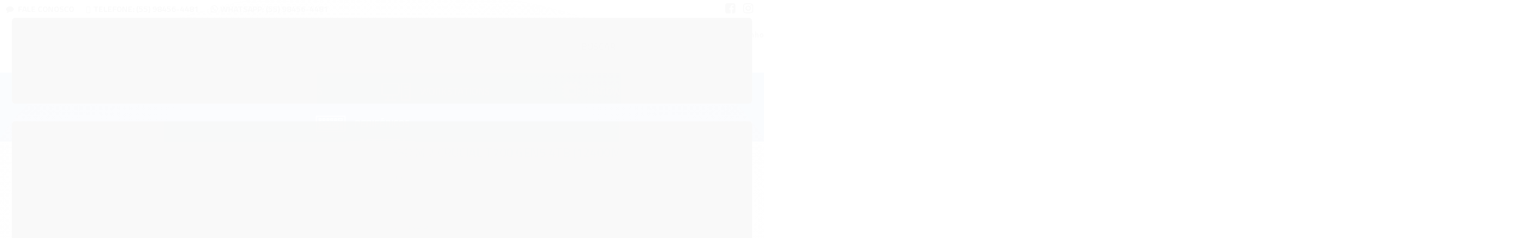

--- FILE ---
content_type: text/html; charset=utf-8
request_url: https://www.performancesolutions.com.br/ssd-m.2-crucial-t700-gen5-4tb-12400mbps/11800mbps
body_size: 30611
content:

<!DOCTYPE html>
<html lang="pt-br">
  <head>
    <meta charset="utf-8">
    <meta content='width=device-width, initial-scale=1.0, maximum-scale=2.0' name='viewport' />
    <title>SSD M.2 Crucial T700 Gen5 4TB (12400MBPs/11800MBPs) - Peças para Computadores e Workstation de Alta Performance | Performance Solutions</title>
    <meta http-equiv="X-UA-Compatible" content="IE=edge">
    <meta name="generator" content="Loja Integrada" />

    <link rel="dns-prefetch" href="https://cdn.awsli.com.br/">
    <link rel="preconnect" href="https://cdn.awsli.com.br/">
    <link rel="preconnect" href="https://fonts.googleapis.com">
    <link rel="preconnect" href="https://fonts.gstatic.com" crossorigin>

    
  
      <meta property="og:url" content="https://www.performancesolutions.com.br/ssd-m.2-crucial-t700-gen5-4tb-12400mbps/11800mbps" />
      <meta property="og:type" content="website" />
      <meta property="og:site_name" content="Performance Solutions" />
      <meta property="og:locale" content="pt_BR" />
    
  <!-- Metadata para o facebook -->
  <meta property="og:type" content="website" />
  <meta property="og:title" content="SSD M.2 Crucial T700 Gen5 4TB (12400MBPs/11800MBPs)" />
  <meta property="og:image" content="https://cdn.awsli.com.br/800x800/1271/1271561/produto/224843625/ssd-m-2-crucial-t700-gen5--1--5pn68sfyvd.jpg" />
  <meta name="twitter:card" content="product" />
  
  <meta name="twitter:domain" content="www.performancesolutions.com.br" />
  <meta name="twitter:url" content="https://www.performancesolutions.com.br/ssd-m.2-crucial-t700-gen5-4tb-12400mbps/11800mbps?utm_source=twitter&utm_medium=twitter&utm_campaign=twitter" />
  <meta name="twitter:title" content="SSD M.2 Crucial T700 Gen5 4TB (12400MBPs/11800MBPs)" />
  <meta name="twitter:description" content="SSD M.2 Crucial T700 Gen5 4TB (12400MBPs/11800MBPs)" />
  <meta name="twitter:image" content="https://cdn.awsli.com.br/300x300/1271/1271561/produto/224843625/ssd-m-2-crucial-t700-gen5--1--5pn68sfyvd.jpg" />
  <meta name="twitter:label1" content="Código" />
  <meta name="twitter:data1" content="CT4000T700SSD3" />
  <meta name="twitter:label2" content="Disponibilidade" />
  <meta name="twitter:data2" content="20 dias úteis" />


    
  
    <script>
      setTimeout(function() {
        if (typeof removePageLoading === 'function') {
          removePageLoading();
        };
      }, 7000);
    </script>
  



    

  

    <link rel="canonical" href="https://www.performancesolutions.com.br/ssd-m.2-crucial-t700-gen5-4tb-12400mbps/11800mbps" />
  



  <meta name="description" content="SSD M.2 Crucial T700 Gen5 4TB (12400MBPs/11800MBPs)" />
  <meta property="og:description" content="SSD M.2 Crucial T700 Gen5 4TB (12400MBPs/11800MBPs)" />







  <meta name="robots" content="index, follow" />



    
      
        <link rel="shortcut icon" href="https://cdn.awsli.com.br/1271/1271561/favicon/8e739b09b0.png" />
      
      <link rel="icon" href="https://cdn.awsli.com.br/1271/1271561/favicon/8e739b09b0.png" sizes="192x192">
    
    
      <meta name="theme-color" content="#0066cc">
    

    
      <link rel="stylesheet" href="https://cdn.awsli.com.br/production/static/loja/estrutura/v1/css/all.min.css?v=dfd2cc0" type="text/css">
    
    <!--[if lte IE 8]><link rel="stylesheet" href="https://cdn.awsli.com.br/production/static/loja/estrutura/v1/css/ie-fix.min.css" type="text/css"><![endif]-->
    <!--[if lte IE 9]><style type="text/css">.lateral-fulbanner { position: relative; }</style><![endif]-->

    

    
    <link href="https://fonts.googleapis.com/css2?family=Open%20Sans:ital,wght@0,300;0,400;0,600;0,700;0,800;1,300;1,400;1,600;1,700&display=swap" rel="stylesheet">
    
    
      <link href="https://fonts.googleapis.com/css2?family=Open%20Sans:wght@300;400;600;700&display=swap" rel="stylesheet">
    

    
      <link rel="stylesheet" href="https://cdn.awsli.com.br/production/static/loja/estrutura/v1/css/bootstrap-responsive.css?v=dfd2cc0" type="text/css">
      <link rel="stylesheet" href="https://cdn.awsli.com.br/production/static/loja/estrutura/v1/css/style-responsive.css?v=dfd2cc0">
    

    <link rel="stylesheet" href="/tema.css?v=20251214-230548">

    

    <script type="text/javascript">
      var LOJA_ID = 1271561;
      var MEDIA_URL = "https://cdn.awsli.com.br/";
      var API_URL_PUBLIC = 'https://api.awsli.com.br/';
      
        var CARRINHO_PRODS = [];
      
      var ENVIO_ESCOLHIDO = 0;
      var ENVIO_ESCOLHIDO_CODE = 0;
      var CONTRATO_INTERNACIONAL = false;
      var CONTRATO_BRAZIL = !CONTRATO_INTERNACIONAL;
      var IS_STORE_ASYNC = true;
      var IS_CLIENTE_ANONIMO = false;
    </script>

    

    <!-- Editor Visual -->
    

    <script>
      

      const isPreview = JSON.parse(sessionStorage.getItem('preview', true));
      if (isPreview) {
        const url = location.href
        location.search === '' && url + (location.search = '?preview=None')
      }
    </script>

    
      <script src="https://cdn.awsli.com.br/production/static/loja/estrutura/v1/js/all.min.js?v=dfd2cc0"></script>
    
    <!-- HTML5 shim and Respond.js IE8 support of HTML5 elements and media queries -->
    <!--[if lt IE 9]>
      <script src="https://oss.maxcdn.com/html5shiv/3.7.2/html5shiv.min.js"></script>
      <script src="https://oss.maxcdn.com/respond/1.4.2/respond.min.js"></script>
    <![endif]-->

    <link rel="stylesheet" href="https://cdn.awsli.com.br/production/static/loja/estrutura/v1/css/slick.min.css" type="text/css">
    <script src="https://cdn.awsli.com.br/production/static/loja/estrutura/v1/js/slick.min.js?v=dfd2cc0"></script>
    <link rel="stylesheet" href="https://cdn.awsli.com.br/production/static/css/jquery.fancybox.min.css" type="text/css" />
    <script src="https://cdn.awsli.com.br/production/static/js/jquery/jquery.fancybox.pack.min.js"></script>

    
    

  
  <link rel="stylesheet" href="https://cdn.awsli.com.br/production/static/loja/estrutura/v1/css/imagezoom.min.css" type="text/css">
  <script src="https://cdn.awsli.com.br/production/static/loja/estrutura/v1/js/jquery.imagezoom.min.js"></script>

  <script type="text/javascript">
    var PRODUTO_ID = '224843625';
    var URL_PRODUTO_FRETE_CALCULAR = 'https://www.performancesolutions.com.br/carrinho/frete';
    var variacoes = undefined;
    var grades = undefined;
    var imagem_grande = "https://cdn.awsli.com.br/2500x2500/1271/1271561/produto/224843625/ssd-m-2-crucial-t700-gen5--1--5pn68sfyvd.jpg";
    var produto_grades_imagens = {};
    var produto_preco_sob_consulta = false;
    var produto_preco = 3999.99;
  </script>
  <script type="text/javascript" src="https://cdn.awsli.com.br/production/static/loja/estrutura/v1/js/produto.min.js?v=dfd2cc0"></script>
  <script type="text/javascript" src="https://cdn.awsli.com.br/production/static/loja/estrutura/v1/js/eventos-pixel-produto.min.js?v=dfd2cc0"></script>


    
      
        <!-- Facebook Pixel Code -->
<script>
!function(f,b,e,v,n,t,s){if(f.fbq)return;n=f.fbq=function(){n.callMethod?
n.callMethod.apply(n,arguments):n.queue.push(arguments)};if(!f._fbq)f._fbq=n;
n.push=n;n.loaded=!0;n.version='2.0';n.queue=[];t=b.createElement(e);t.async=!0;
t.src=v;s=b.getElementsByTagName(e)[0];s.parentNode.insertBefore(t,s)}(window,
document,'script','https://connect.facebook.net/en_US/fbevents.js');

fbq('init', '806772546114679');
fbq('track', "PageView");


  fbq('track', 'ViewContent', {
    
      content_type: 'product',
    
    content_ids: ['CT4000T700SSD3'],
    content_name: 'SSD M.2 Crucial T700 Gen5 4TB (12400MBPs/11800MBPs)',
    value: 3999.99,
    currency: 'BRL'
  });



</script>
<noscript><img height="1" width="1" style="display:none"
src="https://www.facebook.com/tr?id=806772546114679&ev=PageView&noscript=1"
/></noscript>
<!-- End Facebook Pixel Code -->
      
        <script>
  (function(i,s,o,g,r,a,m){i['GoogleAnalyticsObject']=r;i[r]=i[r]||function(){
  (i[r].q=i[r].q||[]).push(arguments)},i[r].l=1*new Date();a=s.createElement(o),
  m=s.getElementsByTagName(o)[0];a.async=1;a.src=g;m.parentNode.insertBefore(a,m)
  })(window,document,'script','//www.google-analytics.com/analytics.js','ga');

  ga('create', 'UA-77379537-1', document.domain.replace(/^(www|store|loja)\./,''));
  ga('require', 'displayfeatures');
  
  
    ga('set', 'ecomm_prodid', 'CT4000T700SSD3');
    ga('set', 'ecomm_pagetype', 'product');
    
      ga('set', 'ecomm_totalvalue', '3999.99');
    
  
  
  
  ga('send', 'pageview');
</script>

      
        <!-- Global site tag (gtag.js) - Google Analytics -->
<script async src="https://www.googletagmanager.com/gtag/js?l=LIgtagDataLayer&id=AW-727807037"></script>
<script>
  window.LIgtagDataLayer = window.LIgtagDataLayer || [];
  function LIgtag(){LIgtagDataLayer.push(arguments);}
  LIgtag('js', new Date());

  LIgtag('set', {
    'currency': 'BRL',
    'country': 'BR'
  });
  
  LIgtag('config', 'AW-727807037');

  if(window.performance) {
    var timeSincePageLoad = Math.round(performance.now());
    LIgtag('event', 'timing_complete', {
      'name': 'load',
      'time': timeSincePageLoad
    });
  }

  $(document).on('li_view_home', function(_, eventID) {
    LIgtag('event', 'view_home');
  });

  $(document).on('li_select_product', function(_, eventID, data) {
    LIgtag('event', 'select_item', data);
  });

  $(document).on('li_start_contact', function(_, eventID, value) {
    LIgtag('event', 'start_contact', {
      value
    });
  });

  $(document).on('li_view_catalog', function(_, eventID) {
    LIgtag('event', 'view_catalog');
  });

  $(document).on('li_search', function(_, eventID, search_term) {
    LIgtag('event', 'search', {
      search_term
    });
  });

  $(document).on('li_filter_products', function(_, eventID, data) {
    LIgtag('event', 'filter_products', data);
  });

  $(document).on('li_sort_products', function(_, eventID, value) {
    LIgtag('event', 'sort_products', {
      value
    });
  });

  $(document).on('li_view_product', function(_, eventID, item) {
    LIgtag('event', 'view_item', {
      items: [item]
    });
  });

  $(document).on('li_select_variation', function(_, eventID, data) {
    LIgtag('event', 'select_variation', data);
  });

  $(document).on('li_calculate_shipping', function(_, eventID, data) {
    LIgtag('event', 'calculate_shipping', {
      zipcode: data.zipcode
    });
  });

  $(document).on('li_view_cart', function(_, eventID, data) {
    LIgtag('event', 'view_cart', data);
  });

  $(document).on('li_add_to_cart', function(_, eventID, data) {
    LIgtag('event', 'add_to_cart', {
      items: data.items
    });
  });

  $(document).on('li_apply_coupon', function(_, eventID, value) {
    LIgtag('event', 'apply_coupon', {
      value
    });
  });

  $(document).on('li_change_quantity', function(_, eventID, item) {
    LIgtag('event', 'change_quantity', {
      items: [item]
    });
  });

  $(document).on('li_remove_from_cart', function(_, eventID, item) {
    LIgtag('event', 'remove_from_cart', {
      items: [item]
    });
  });

  $(document).on('li_return_home', function(_, eventID) {
    LIgtag('event', 'return_home');
  });

  $(document).on('li_view_checkout', function(_, eventID, data) {
    LIgtag('event', 'begin_checkout', data);
  });

  $(document).on('li_login', function(_, eventID) {
    LIgtag('event', 'login');
  });

  $(document).on('li_change_address', function(_, eventID, value) {
    LIgtag('event', 'change_address', {
      value
    });
  });

  $(document).on('li_change_shipping', function(_, eventID, data) {
    LIgtag('event', 'add_shipping_info', data);
  });

  $(document).on('li_change_payment', function(_, eventID, data) {
    LIgtag('event', 'add_payment_info', data);
  });

  $(document).on('li_start_purchase', function(_, eventID) {
    LIgtag('event', 'start_purchase');
  });

  $(document).on('li_checkout_error', function(_, eventID, value) {
    LIgtag('event', 'checkout_error', {
      value
    });
  });

  $(document).on('li_purchase', function(_, eventID, data) {
    LIgtag('event', 'purchase', data);

    
      LIgtag('event', 'conversion', {
        send_to: 'AW-727807037/fYTLCNf55IkbEL3ohdsC',
        value: data.value,
        currency: data.currency,
        transaction_id: data.transaction_id
      });
    
  });
</script>
      
    

    
<script>
  var url = '/_events/api/setEvent';

  var sendMetrics = function(event, user = {}) {
    var unique_identifier = uuidv4();

    try {
      var data = {
        request: {
          id: unique_identifier,
          environment: 'production'
        },
        store: {
          id: 1271561,
          name: 'Performance Solutions',
          test_account: false,
          has_meta_app: window.has_meta_app ?? false,
          li_search: true
        },
        device: {
          is_mobile: /Mobi/.test(window.navigator.userAgent),
          user_agent: window.navigator.userAgent,
          ip: '###device_ip###'
        },
        page: {
          host: window.location.hostname,
          path: window.location.pathname,
          search: window.location.search,
          type: 'product',
          title: document.title,
          referrer: document.referrer
        },
        timestamp: '###server_timestamp###',
        user_timestamp: new Date().toISOString(),
        event,
        origin: 'store'
      };

      if (window.performance) {
        var [timing] = window.performance.getEntriesByType('navigation');

        data['time'] = {
          server_response: Math.round(timing.responseStart - timing.requestStart)
        };
      }

      var _user = {},
          user_email_cookie = $.cookie('user_email'),
          user_data_cookie = $.cookie('LI-UserData');

      if (user_email_cookie) {
        var user_email = decodeURIComponent(user_email_cookie);

        _user['email'] = user_email;
      }

      if (user_data_cookie) {
        var user_data = JSON.parse(user_data_cookie);

        _user['logged'] = user_data.logged;
        _user['id'] = user_data.id ?? undefined;
      }

      $.each(user, function(key, value) {
        _user[key] = value;
      });

      if (!$.isEmptyObject(_user)) {
        data['user'] = _user;
      }

      try {
        var session_identifier = $.cookie('li_session_identifier');

        if (!session_identifier) {
          session_identifier = uuidv4();
        };

        var expiration_date = new Date();

        expiration_date.setTime(expiration_date.getTime() + (30 * 60 * 1000)); // 30 minutos

        $.cookie('li_session_identifier', session_identifier, {
          expires: expiration_date,
          path: '/'
        });

        data['session'] = {
          id: session_identifier
        };
      } catch (err) { }

      try {
        var user_session_identifier = $.cookie('li_user_session_identifier');

        if (!user_session_identifier) {
          user_session_identifier = uuidv4();

          $.cookie('li_user_session_identifier', user_session_identifier, {
            path: '/'
          });
        };

        data['user_session'] = {
          id: user_session_identifier
        };
      } catch (err) { }

      var _cookies = {},
          fbc = $.cookie('_fbc'),
          fbp = $.cookie('_fbp');

      if (fbc) {
        _cookies['fbc'] = fbc;
      }

      if (fbp) {
        _cookies['fbp'] = fbp;
      }

      if (!$.isEmptyObject(_cookies)) {
        data['session']['cookies'] = _cookies;
      }

      try {
        var ab_test_cookie = $.cookie('li_ab_test_running');

        if (ab_test_cookie) {
          var ab_test = JSON.parse(atob(ab_test_cookie));

          if (ab_test.length) {
            data['store']['ab_test'] = ab_test;
          }
        }
      } catch (err) { }

      var _utm = {};

      $.each(sessionStorage, function(key, value) {
        if (key.startsWith('utm_')) {
          var name = key.split('_')[1];

          _utm[name] = value;
        }
      });

      if (!$.isEmptyObject(_utm)) {
        data['session']['utm'] = _utm;
      }

      var controller = new AbortController();

      setTimeout(function() {
        controller.abort();
      }, 5000);

      fetch(url, {
        keepalive: true,
        method: 'POST',
        headers: {
          'Content-Type': 'application/json'
        },
        body: JSON.stringify({ data }),
        signal: controller.signal
      });
    } catch (err) { }

    return unique_identifier;
  }
</script>

    
<script>
  (function() {
    var initABTestHandler = function() {
      try {
        if ($.cookie('li_ab_test_running')) {
          return
        };
        var running_tests = [];

        
        
        
        

        var running_tests_to_cookie = JSON.stringify(running_tests);
        running_tests_to_cookie = btoa(running_tests_to_cookie);
        $.cookie('li_ab_test_running', running_tests_to_cookie, {
          path: '/'
        });

        
        if (running_tests.length > 0) {
          setTimeout(function() {
            $.ajax({
              url: "/conta/status"
            });
          }, 500);
        };

      } catch (err) { }
    }
    setTimeout(initABTestHandler, 500);
  }());
</script>

    
<script>
  $(function() {
    // Clicar em um produto
    $('.listagem-item').click(function() {
      var row, column;

      var $list = $(this).closest('[data-produtos-linha]'),
          index = $(this).closest('li').index();

      if($list.find('.listagem-linha').length === 1) {
        var productsPerRow = $list.data('produtos-linha');

        row = Math.floor(index / productsPerRow) + 1;
        column = (index % productsPerRow) + 1;
      } else {
        row = $(this).closest('.listagem-linha').index() + 1;
        column = index + 1;
      }

      var body = {
        item_id: $(this).attr('data-id'),
        item_sku: $(this).find('.produto-sku').text(),
        item_name: $(this).find('.nome-produto').text().trim(),
        item_row: row,
        item_column: column
      };

      var eventID = sendMetrics({
        type: 'event',
        name: 'select_product',
        data: body
      });

      $(document).trigger('li_select_product', [eventID, body]);
    });

    // Clicar no "Fale Conosco"
    $('#modalContato').on('show', function() {
      var value = 'Fale Conosco';

      var eventID = sendMetrics({
        type: 'event',
        name: 'start_contact',
        data: { text: value }
      });

      $(document).trigger('li_start_contact', [eventID, value]);
    });

    // Clicar no WhatsApp
    $('.li-whatsapp a').click(function() {
      var value = 'WhatsApp';

      var eventID = sendMetrics({
        type: 'event',
        name: 'start_contact',
        data: { text: value }
      });

      $(document).trigger('li_start_contact', [eventID, value]);
    });

    
      // Visualizar o produto
      var body = {
        item_id: '224843625',
        item_sku: 'CT4000T700SSD3',
        item_name: 'SSD M.2 Crucial T700 Gen5 4TB (12400MBPs/11800MBPs)',
        item_category: 'M.2',
        item_type: 'product',
        
          full_price: 7499.99,
          promotional_price: 3999.99,
          price: 3999.99,
        
        quantity: 1
      };

      var params = new URLSearchParams(window.location.search),
          recommendation_shelf = null,
          recommendation = {};

      if (
        params.has('recomendacao_id') &&
        params.has('email_ref') &&
        params.has('produtos_recomendados')
      ) {
        recommendation['email'] = {
          id: params.get('recomendacao_id'),
          email_id: params.get('email_ref'),
          products: $.map(params.get('produtos_recomendados').split(','), function(value) {
            return parseInt(value)
          })
        };
      }

      if (recommendation_shelf) {
        recommendation['shelf'] = recommendation_shelf;
      }

      if (!$.isEmptyObject(recommendation)) {
        body['recommendation'] = recommendation;
      }

      var eventID = sendMetrics({
        type: 'pageview',
        name: 'view_product',
        data: body
      });

      $(document).trigger('li_view_product', [eventID, body]);

      // Calcular frete
      $('#formCalcularCep').submit(function() {
        $(document).ajaxSuccess(function(event, xhr, settings) {
          try {
            var url = new URL(settings.url);

            if(url.pathname !== '/carrinho/frete') return;

            var data = xhr.responseJSON;

            if(data.error) return;

            var params = url.searchParams;

            var body = {
              zipcode: params.get('cep'),
              deliveries: $.map(data, function(delivery) {
                if(delivery.msgErro) return;

                return {
                  id: delivery.id,
                  name: delivery.name,
                  price: delivery.price,
                  delivery_time: delivery.deliveryTime
                };
              })
            };

            var eventID = sendMetrics({
              type: 'event',
              name: 'calculate_shipping',
              data: body
            });

            $(document).trigger('li_calculate_shipping', [eventID, body]);

            $(document).off('ajaxSuccess');
          } catch(error) {}
        });
      });

      // Visualizar compre junto
      $(document).on('buy_together_ready', function() {
        var $buyTogether = $('.compre-junto');

        var observer = new IntersectionObserver(function(entries) {
          entries.forEach(function(entry) {
            if(entry.isIntersecting) {
              var body = {
                title: $buyTogether.find('.compre-junto__titulo').text(),
                id: $buyTogether.data('id'),
                items: $buyTogether.find('.compre-junto__produto').map(function() {
                  var $product = $(this);

                  return {
                    item_id: $product.attr('data-id'),
                    item_sku: $product.attr('data-code'),
                    item_name: $product.find('.compre-junto__nome').text(),
                    full_price: $product.find('.compre-junto__preco--regular').data('price') || null,
                    promotional_price: $product.find('.compre-junto__preco--promocional').data('price') || null
                  };
                }).get()
              };

              var eventID = sendMetrics({
                type: 'event',
                name: 'view_buy_together',
                data: body
              });

              $(document).trigger('li_view_buy_together', [eventID, body]);

              observer.disconnect();
            }
          });
        }, { threshold: 1.0 });

        observer.observe($buyTogether.get(0));

        $('.compre-junto__atributo--grade').click(function(event) {
          if(!event.originalEvent) return;

          var body = {
            grid_name: $(this).closest('.compre-junto__atributos').data('grid'),
            variation_name: $(this).data('variation')
          };

          var eventID = sendMetrics({
            type: 'event',
            name: 'select_buy_together_variation',
            data: body
          });

          $(document).trigger('li_select_buy_together_variation', [eventID, body]);
        });

        $('.compre-junto__atributo--lista').change(function(event) {
          if(!event.originalEvent) return;

          var $selectedOption = $(this).find('option:selected');

          if(!$selectedOption.is('[value]')) return;

          var body = {
            grid_name: $(this).closest('.compre-junto__atributos').data('grid'),
            variation_name: $selectedOption.text()
          };

          var eventID = sendMetrics({
            type: 'event',
            name: 'select_buy_together_variation',
            data: body
          });

          $(document).trigger('li_select_buy_together_variation', [eventID, body]);
        });
      });

      // Selecionar uma variação
      $('.atributo-item').click(function(event) {
        if(!event.originalEvent) return;

        var body = {
          grid_name: $(this).data('grade-nome'),
          variation_name: $(this).data('variacao-nome')
        };

        var eventID = sendMetrics({
          type: 'event',
          name: 'select_variation',
          data: body
        });

        $(document).trigger('li_select_variation', [eventID, body]);
      });
    
  });
</script>


    
	<!-- Verificação de Domínio - Facebug -->
  
      <meta name="facebook-domain-verification" content="z47w60eaxcgi8azvdxzzd8c67cgmju"/>
  

	<!-- lojaintegrada-google-shopping -->
  
      <meta name="google-site-verification" content="4qTxajj1l-WQVKRZ6m__-A5a1Bc4zRe6W6oeK8NG-v0" />
  


    
      
        <link href="//cdn.awsli.com.br/temasv2/920/__theme_custom.css?v=1581703133" rel="stylesheet" type="text/css">
<script src="//cdn.awsli.com.br/temasv2/920/__theme_custom.js?v=1581703133"></script>
      
    

    
      <link rel="stylesheet" href="/avancado.css?v=20251214-230548" type="text/css" />
    

    

    
  <link rel="manifest" href="/manifest.json" />




  </head>
  <body class="pagina-produto produto-224843625   ">
    <div id="fb-root"></div>
    
  
    <div id="full-page-loading">
      <div class="conteiner" style="height: 100%;">
        <div class="loading-placeholder-content">
          <div class="loading-placeholder-effect loading-placeholder-header"></div>
          <div class="loading-placeholder-effect loading-placeholder-body"></div>
        </div>
      </div>
      <script>
        var is_full_page_loading = true;
        function removePageLoading() {
          if (is_full_page_loading) {
            try {
              $('#full-page-loading').remove();
            } catch(e) {}
            try {
              var div_loading = document.getElementById('full-page-loading');
              if (div_loading) {
                div_loading.remove();
              };
            } catch(e) {}
            is_full_page_loading = false;
          };
        };
        $(function() {
          setTimeout(function() {
            removePageLoading();
          }, 1);
        });
      </script>
      <style>
        #full-page-loading { position: fixed; z-index: 9999999; margin: auto; top: 0; left: 0; bottom: 0; right: 0; }
        #full-page-loading:before { content: ''; display: block; position: fixed; top: 0; left: 0; width: 100%; height: 100%; background: rgba(255, 255, 255, .98); background: radial-gradient(rgba(255, 255, 255, .99), rgba(255, 255, 255, .98)); }
        .loading-placeholder-content { height: 100%; display: flex; flex-direction: column; position: relative; z-index: 1; }
        .loading-placeholder-effect { background-color: #F9F9F9; border-radius: 5px; width: 100%; animation: pulse-loading 1.5s cubic-bezier(0.4, 0, 0.6, 1) infinite; }
        .loading-placeholder-content .loading-placeholder-body { flex-grow: 1; margin-bottom: 30px; }
        .loading-placeholder-content .loading-placeholder-header { height: 20%; min-height: 100px; max-height: 200px; margin: 30px 0; }
        @keyframes pulse-loading{50%{opacity:.3}}
      </style>
    </div>
  



    
      
        


<div class="barra-inicial fundo-secundario">
  <div class="conteiner">
    <div class="row-fluid">
      <div class="lista-redes span3 hidden-phone">
        
          <ul>
            
              <li>
                <a href="https://facebook.com/PerformanceSolutionsBR" target="_blank" aria-label="Siga nos no Facebook"><i class="icon-facebook"></i></a>
              </li>
            
            
            
            
            
              <li>
                <a href="https://instagram.com/psolutionsbr" target="_blank" aria-label="Siga nos no Instagram"><i class="icon-instagram"></i></a>
              </li>
            
            
            
          </ul>
        
      </div>
      <div class="canais-contato span9">
        <ul>
          <li class="hidden-phone">
            <a href="#modalContato" data-toggle="modal" data-target="#modalContato">
              <i class="icon-comment"></i>
              Fale Conosco
            </a>
          </li>
          
            <li>
              <span>
                <i class="icon-phone"></i>Telefone: (55) 98456-4481
              </span>
            </li>
          
          
            <li class="tel-whatsapp">
              <span>
                <i class="fa fa-whatsapp"></i>Whatsapp: (55) 98456-4481
              </span>
            </li>
          
          
        </ul>
      </div>
    </div>
  </div>
</div>

      
    

    <div class="conteiner-principal">
      
        
          
<div id="cabecalho">

  <div class="atalhos-mobile visible-phone fundo-secundario borda-principal">
    <ul>

      <li><a href="https://www.performancesolutions.com.br/" class="icon-home"> </a></li>
      
      <li class="fundo-principal"><a href="https://www.performancesolutions.com.br/carrinho/index" class="icon-shopping-cart"> </a></li>
      
      
        <li class="menu-user-logged" style="display: none;"><a href="https://www.performancesolutions.com.br/conta/logout" class="icon-signout menu-user-logout"> </a></li>
      
      
      <li><a href="https://www.performancesolutions.com.br/conta/index" class="icon-user"> </a></li>
      
      <li class="vazia"><span>&nbsp;</span></li>

    </ul>
  </div>

  <div class="conteiner">
    <div class="row-fluid">
      <div class="span3">
        <h2 class="logo cor-secundaria">
          <a href="https://www.performancesolutions.com.br/" title="Performance Solutions">
            
            <img src="https://cdn.awsli.com.br/400x300/1271/1271561/logo/3a01a70c9e.png" alt="Performance Solutions" />
            
          </a>
        </h2>


      </div>

      <div class="conteudo-topo span9">
        <div class="superior row-fluid hidden-phone">
          <div class="span8">
            
              
                <div class="btn-group menu-user-logged" style="display: none;">
                  <a href="https://www.performancesolutions.com.br/conta/index" class="botao secundario pequeno dropdown-toggle" data-toggle="dropdown">
                    Olá, <span class="menu-user-name"></span>
                    <span class="icon-chevron-down"></span>
                  </a>
                  <ul class="dropdown-menu">
                    <li>
                      <a href="https://www.performancesolutions.com.br/conta/index" title="Minha conta">Minha conta</a>
                    </li>
                    
                      <li>
                        <a href="https://www.performancesolutions.com.br/conta/pedido/listar" title="Minha conta">Meus pedidos</a>
                      </li>
                    
                    <li>
                      <a href="https://www.performancesolutions.com.br/conta/favorito/listar" title="Meus favoritos">Meus favoritos</a>
                    </li>
                    <li>
                      <a href="https://www.performancesolutions.com.br/conta/logout" title="Sair" class="menu-user-logout">Sair</a>
                    </li>
                  </ul>
                </div>
              
              
                <a href="https://www.performancesolutions.com.br/conta/login" class="bem-vindo cor-secundaria menu-user-welcome">
                  Bem-vindo, <span class="cor-principal">identifique-se</span> para fazer pedidos
                </a>
              
            
          </div>
          <div class="span4">
            <ul class="acoes-conta borda-alpha">
              
                <li>
                  <i class="icon-list fundo-principal"></i>
                  <a href="https://www.performancesolutions.com.br/conta/pedido/listar" class="cor-secundaria">Meus Pedidos</a>
                </li>
              
              
                <li>
                  <i class="icon-user fundo-principal"></i>
                  <a href="https://www.performancesolutions.com.br/conta/index" class="cor-secundaria">Minha Conta</a>
                </li>
              
            </ul>
          </div>
        </div>

        <div class="inferior row-fluid ">
          <div class="span8 busca-mobile">
            <a href="javascript:;" class="atalho-menu visible-phone icon-th botao principal"> </a>

            <div class="busca borda-alpha">
              <form id="form-buscar" action="/buscar" method="get">
                <input id="auto-complete" type="text" name="q" placeholder="Digite o que você procura" value="" autocomplete="off" maxlength="255" />
                <button class="botao botao-busca icon-search fundo-secundario" aria-label="Buscar"></button>
              </form>
            </div>

          </div>

          
            <div class="span4 hidden-phone">
              

  <div class="carrinho vazio">
    
      <a href="https://www.performancesolutions.com.br/carrinho/index">
        <i class="icon-shopping-cart fundo-principal"></i>
        <strong class="qtd-carrinho titulo cor-secundaria" style="display: none;">0</strong>
        <span style="display: none;">
          
            <b class="titulo cor-secundaria"><span>Meu Carrinho</span></b>
          
          <span class="cor-secundaria">Produtos adicionados</span>
        </span>
        
          <span class="titulo cor-secundaria vazio-text">Carrinho vazio</span>
        
      </a>
    
    <div class="carrinho-interno-ajax"></div>
  </div>
  
<div class="minicart-placeholder" style="display: none;">
  <div class="carrinho-interno borda-principal">
    <ul>
      <li class="minicart-item-modelo">
        
          <div class="preco-produto com-promocao destaque-parcela ">
            <div>
              <s class="preco-venda">
                R$ --PRODUTO_PRECO_DE--
              </s>
              <strong class="preco-promocional cor-principal">
                R$ --PRODUTO_PRECO_POR--
              </strong>
            </div>
          </div>
        
        <a data-href="--PRODUTO_URL--" class="imagem-produto">
          <img data-src="https://cdn.awsli.com.br/64x64/--PRODUTO_IMAGEM--" alt="--PRODUTO_NOME--" />
        </a>
        <a data-href="--PRODUTO_URL--" class="nome-produto cor-secundaria">
          --PRODUTO_NOME--
        </a>
        <div class="produto-sku hide">--PRODUTO_SKU--</div>
      </li>
    </ul>
    <div class="carrinho-rodape">
      <span class="carrinho-info">
        
          <i>--CARRINHO_QUANTIDADE-- produto no carrinho</i>
        
        
          
            <span class="carrino-total">
              Total: <strong class="titulo cor-principal">R$ --CARRINHO_TOTAL_ITENS--</strong>
            </span>
          
        
      </span>
      <a href="https://www.performancesolutions.com.br/carrinho/index" class="botao principal">
        
          <i class="icon-shopping-cart"></i>Ir para o carrinho
        
      </a>
    </div>
  </div>
</div>



            </div>
          
        </div>

      </div>
    </div>
    


  
    
      
<div class="menu superior">
  <ul class="nivel-um">
    


    

  


    
      <li class="categoria-id-3956512 com-filho borda-principal">
        <a href="https://www.performancesolutions.com.br/eletronicos-ultima-geracao" title="Eletrônicos">
          <strong class="titulo cor-secundaria">Eletrônicos</strong>
          
            <i class="icon-chevron-down fundo-secundario"></i>
          
        </a>
        
          <ul class="nivel-dois borda-alpha">
            

  <li class="categoria-id-17553988 ">
    <a href="https://www.performancesolutions.com.br/audio-profissional" title="Audio Profissional">
      
      Audio Profissional
    </a>
    
  </li>

  <li class="categoria-id-3956513 ">
    <a href="https://www.performancesolutions.com.br/drones" title="Drones">
      
      Drones
    </a>
    
  </li>

  <li class="categoria-id-18117864 ">
    <a href="https://www.performancesolutions.com.br/fone-de-ouvido-18117864" title="Fone De Ouvido">
      
      Fone De Ouvido
    </a>
    
  </li>

  <li class="categoria-id-3956516 ">
    <a href="https://www.performancesolutions.com.br/foto-audio-video-ultima-geracao" title="Foto, Áudio e Vídeo">
      
      Foto, Áudio e Vídeo
    </a>
    
  </li>

  <li class="categoria-id-20070085 ">
    <a href="https://www.performancesolutions.com.br/gadgets-20070085" title="Gadgets">
      
      Gadgets
    </a>
    
  </li>

  <li class="categoria-id-3956523 ">
    <a href="https://www.performancesolutions.com.br/mineradoras-criptomoedas" title="Mineradoras">
      
      Mineradoras
    </a>
    
  </li>

  <li class="categoria-id-3956521 ">
    <a href="https://www.performancesolutions.com.br/notebooks-ultrabooks-ultima-geracao" title="Notebooks e Ultrabooks">
      
      Notebooks e Ultrabooks
    </a>
    
  </li>

  <li class="categoria-id-17501964 ">
    <a href="https://www.performancesolutions.com.br/otica-17501964" title="Ótica">
      
      Ótica
    </a>
    
  </li>

  <li class="categoria-id-3982984 ">
    <a href="https://www.performancesolutions.com.br/placas-incorporadas" title="Placas Incorporadas">
      
      Placas Incorporadas
    </a>
    
  </li>

  <li class="categoria-id-4000453 ">
    <a href="https://www.performancesolutions.com.br/realidade-virtual-aumentada" title="Realidade Virtual e Aumentada">
      
      Realidade Virtual e Aumentada
    </a>
    
  </li>

  <li class="categoria-id-3956526 ">
    <a href="https://www.performancesolutions.com.br/smartwatches" title="Relógios e Smartwatches">
      
      Relógios e Smartwatches
    </a>
    
  </li>

  <li class="categoria-id-3956529 ">
    <a href="https://www.performancesolutions.com.br/roteadores-wifi" title="Roteadores Wi-Fi">
      
      Roteadores Wi-Fi
    </a>
    
  </li>

  <li class="categoria-id-3956514 ">
    <a href="https://www.performancesolutions.com.br/smartphones" title="Smartphones">
      
      Smartphones
    </a>
    
  </li>

  <li class="categoria-id-20357313 ">
    <a href="https://www.performancesolutions.com.br/video-profissional" title="Vídeo Profissional">
      
      Vídeo Profissional
    </a>
    
  </li>


          </ul>
        
      </li>
    
      <li class="categoria-id-3956449  borda-principal">
        <a href="https://www.performancesolutions.com.br/ofertas" title="Ofertas">
          <strong class="titulo cor-secundaria">Ofertas</strong>
          
        </a>
        
      </li>
    
      <li class="categoria-id-3956530  borda-principal">
        <a href="https://www.performancesolutions.com.br/workstation" title="Workstations">
          <strong class="titulo cor-secundaria">Workstations</strong>
          
        </a>
        
      </li>
    
      <li class="categoria-id-3956450 com-filho borda-principal">
        <a href="https://www.performancesolutions.com.br/hardware-alta-performance" title="Hardware">
          <strong class="titulo cor-secundaria">Hardware</strong>
          
            <i class="icon-chevron-down fundo-secundario"></i>
          
        </a>
        
          <ul class="nivel-dois borda-alpha">
            

  <li class="categoria-id-3956474 ">
    <a href="https://www.performancesolutions.com.br/pecas-acessorios-montagem-computador" title="Acessórios de Montagem">
      
      Acessórios de Montagem
    </a>
    
  </li>

  <li class="categoria-id-4316643 com-filho">
    <a href="https://www.performancesolutions.com.br/armazenamento" title="Armazenamento">
      
        <i class="icon-chevron-right fundo-secundario"></i>
      
      Armazenamento
    </a>
    
      <ul class="nivel-tres">
        
          

  <li class="categoria-id-3956465 com-filho">
    <a href="https://www.performancesolutions.com.br/ssd-computador-notebook" title="SSDs">
      
        <i class="icon-chevron-right fundo-secundario"></i>
      
      SSDs
    </a>
    
      <ul class="nivel-tres">
        
          

  <li class="categoria-id-3993560 ">
    <a href="https://www.performancesolutions.com.br/m2" title="M.2">
      
      M.2
    </a>
    
  </li>

  <li class="categoria-id-3993796 ">
    <a href="https://www.performancesolutions.com.br/pci-e" title="PCI-e">
      
      PCI-e
    </a>
    
  </li>

  <li class="categoria-id-3993561 ">
    <a href="https://www.performancesolutions.com.br/sata" title="Sata">
      
      Sata
    </a>
    
  </li>


        
      </ul>
    
  </li>


        
      </ul>
    
  </li>

  <li class="categoria-id-3956469 ">
    <a href="https://www.performancesolutions.com.br/fontes-computador" title="Fontes">
      
      Fontes
    </a>
    
  </li>

  <li class="categoria-id-3956470 ">
    <a href="https://www.performancesolutions.com.br/gabinetes-computador" title="Gabinetes">
      
      Gabinetes
    </a>
    
  </li>

  <li class="categoria-id-3956467 ">
    <a href="https://www.performancesolutions.com.br/hds-storages-computador" title="HDs e Storages">
      
      HDs e Storages
    </a>
    
  </li>

  <li class="categoria-id-3956464 com-filho">
    <a href="https://www.performancesolutions.com.br/memorias-para-computador" title="Memórias">
      
        <i class="icon-chevron-right fundo-secundario"></i>
      
      Memórias
    </a>
    
      <ul class="nivel-tres">
        
          

  <li class="categoria-id-16580042 com-filho">
    <a href="https://www.performancesolutions.com.br/ddr4" title="DDR4">
      
        <i class="icon-chevron-right fundo-secundario"></i>
      
      DDR4
    </a>
    
      <ul class="nivel-tres">
        
          

  <li class="categoria-id-17902632 ">
    <a href="https://www.performancesolutions.com.br/128gb-4x32gb" title="128GB (4x32GB)">
      
      128GB (4x32GB)
    </a>
    
  </li>

  <li class="categoria-id-16580048 ">
    <a href="https://www.performancesolutions.com.br/16gb-2x8gb" title="16GB (2x8GB)">
      
      16GB (2x8GB)
    </a>
    
  </li>

  <li class="categoria-id-16580052 ">
    <a href="https://www.performancesolutions.com.br/32gb-2x16gb" title="32GB (2x16GB)">
      
      32GB (2x16GB)
    </a>
    
  </li>

  <li class="categoria-id-16580068 ">
    <a href="https://www.performancesolutions.com.br/64gb-2x32gb" title="64GB (2x32GB)">
      
      64GB (2x32GB)
    </a>
    
  </li>

  <li class="categoria-id-17429638 ">
    <a href="https://www.performancesolutions.com.br/server-memory" title="Server Memory">
      
      Server Memory
    </a>
    
  </li>


        
      </ul>
    
  </li>

  <li class="categoria-id-16580650 com-filho">
    <a href="https://www.performancesolutions.com.br/ddr5" title="DDR5">
      
        <i class="icon-chevron-right fundo-secundario"></i>
      
      DDR5
    </a>
    
      <ul class="nivel-tres">
        
          

  <li class="categoria-id-16580653 ">
    <a href="https://www.performancesolutions.com.br/16gb-2x8gb-" title="16GB (2x8GB)">
      
      16GB (2x8GB)
    </a>
    
  </li>

  <li class="categoria-id-16580656 ">
    <a href="https://www.performancesolutions.com.br/32gb-2x16gb-" title="32GB (2x16GB)">
      
      32GB (2x16GB)
    </a>
    
  </li>

  <li class="categoria-id-22052850 ">
    <a href="https://www.performancesolutions.com.br/48gb-2x24gb-22052850" title="48GB (2x24GB)">
      
      48GB (2x24GB)
    </a>
    
  </li>

  <li class="categoria-id-16580658 ">
    <a href="https://www.performancesolutions.com.br/64gb-2x32gb-" title="64GB (2x32GB)">
      
      64GB (2x32GB)
    </a>
    
  </li>

  <li class="categoria-id-22692274 ">
    <a href="https://www.performancesolutions.com.br/96gb-2x48gb-22692274" title="96GB (2x48GB)">
      
      96GB (2x48GB)
    </a>
    
  </li>


        
      </ul>
    
  </li>

  <li class="categoria-id-16580174 ">
    <a href="https://www.performancesolutions.com.br/servidor-ecc-ddr4" title="Servidor ECC DDR4">
      
      Servidor ECC DDR4
    </a>
    
  </li>

  <li class="categoria-id-23422356 ">
    <a href="https://www.performancesolutions.com.br/servidor-ecc-ddr5-23422356" title="Servidor ECC DDR5">
      
      Servidor ECC DDR5
    </a>
    
  </li>


        
      </ul>
    
  </li>

  <li class="categoria-id-3998414 ">
    <a href="https://www.performancesolutions.com.br/open-box-e-usados" title="Open Box e Usados">
      
      Open Box e Usados
    </a>
    
  </li>

  <li class="categoria-id-3956468 com-filho">
    <a href="https://www.performancesolutions.com.br/placas-video" title="Placas de Vídeo">
      
        <i class="icon-chevron-right fundo-secundario"></i>
      
      Placas de Vídeo
    </a>
    
      <ul class="nivel-tres">
        
          

  <li class="categoria-id-3994092 com-filho">
    <a href="https://www.performancesolutions.com.br/amd-radeon" title="AMD Radeon">
      
        <i class="icon-chevron-right fundo-secundario"></i>
      
      AMD Radeon
    </a>
    
      <ul class="nivel-tres">
        
          

  <li class="categoria-id-9235971 ">
    <a href="https://www.performancesolutions.com.br/radeon-rx-serie-6000" title="Radeon RX Série 6000">
      
      Radeon RX Série 6000
    </a>
    
  </li>

  <li class="categoria-id-19535906 ">
    <a href="https://www.performancesolutions.com.br/radeon-rx-serie-7000-19535906" title="Radeon RX Série 7000">
      
      Radeon RX Série 7000
    </a>
    
  </li>


        
      </ul>
    
  </li>

  <li class="categoria-id-4003914 ">
    <a href="https://www.performancesolutions.com.br/bridges-slicrossfire" title="Bridges SLI/Crossfire">
      
      Bridges SLI/Crossfire
    </a>
    
  </li>

  <li class="categoria-id-20070160 ">
    <a href="https://www.performancesolutions.com.br/inteligencia-aritificial-20070160" title="Inteligência Aritificial">
      
      Inteligência Aritificial
    </a>
    
  </li>

  <li class="categoria-id-3994094 com-filho">
    <a href="https://www.performancesolutions.com.br/nvidia-geforce" title="NVIDIA GeForce">
      
        <i class="icon-chevron-right fundo-secundario"></i>
      
      NVIDIA GeForce
    </a>
    
      <ul class="nivel-tres">
        
          

  <li class="categoria-id-6747040 ">
    <a href="https://www.performancesolutions.com.br/geforce-rtx-serie-30" title="GeForce RTX Série 30">
      
      GeForce RTX Série 30
    </a>
    
  </li>

  <li class="categoria-id-18202028 ">
    <a href="https://www.performancesolutions.com.br/geforce-rtx-serie-40" title="GeForce RTX Série 40">
      
      GeForce RTX Série 40
    </a>
    
  </li>

  <li class="categoria-id-23223457 ">
    <a href="https://www.performancesolutions.com.br/geforce-rtx-serie-50-23223457" title="GeForce RTX Série 50">
      
      GeForce RTX Série 50
    </a>
    
  </li>


        
      </ul>
    
  </li>

  <li class="categoria-id-18120751 ">
    <a href="https://www.performancesolutions.com.br/nvidia-quadro-18120751" title="NVIDIA Quadro">
      
      NVIDIA Quadro
    </a>
    
  </li>


        
      </ul>
    
  </li>

  <li class="categoria-id-3956456 com-filho">
    <a href="https://www.performancesolutions.com.br/placas-mae" title="Placas Mãe">
      
        <i class="icon-chevron-right fundo-secundario"></i>
      
      Placas Mãe
    </a>
    
      <ul class="nivel-tres">
        
          

  <li class="categoria-id-3993646 com-filho">
    <a href="https://www.performancesolutions.com.br/para-processadores-amd" title="AMD">
      
        <i class="icon-chevron-right fundo-secundario"></i>
      
      AMD
    </a>
    
      <ul class="nivel-tres">
        
          

  <li class="categoria-id-3993656 ">
    <a href="https://www.performancesolutions.com.br/socket-am4" title="Socket AM4">
      
      Socket AM4
    </a>
    
  </li>

  <li class="categoria-id-18076752 com-filho">
    <a href="https://www.performancesolutions.com.br/socket-am5" title="Socket AM5">
      
        <i class="icon-chevron-right fundo-secundario"></i>
      
      Socket AM5
    </a>
    
      <ul class="nivel-tres">
        
          

  <li class="categoria-id-23119698 ">
    <a href="https://www.performancesolutions.com.br/ryzen-9000-23119698" title="Ryzen 9000">
      
      Ryzen 9000
    </a>
    
  </li>


        
      </ul>
    
  </li>

  <li class="categoria-id-21376404 ">
    <a href="https://www.performancesolutions.com.br/socket-sp6-trx50" title="Socket SP6 - TRX50">
      
      Socket SP6 - TRX50
    </a>
    
  </li>

  <li class="categoria-id-3993657 ">
    <a href="https://www.performancesolutions.com.br/socket-str4-x399" title="Socket STR4 - X399">
      
      Socket STR4 - X399
    </a>
    
  </li>

  <li class="categoria-id-3993658 ">
    <a href="https://www.performancesolutions.com.br/socket-strx4-x399-trx40" title="Socket STRX4 - X399 TRX40">
      
      Socket STRX4 - X399 TRX40
    </a>
    
  </li>

  <li class="categoria-id-11439865 ">
    <a href="https://www.performancesolutions.com.br/socket-swrx8-wrx80" title="Socket sWRX8 - WRX80">
      
      Socket sWRX8 - WRX80
    </a>
    
  </li>


        
      </ul>
    
  </li>

  <li class="categoria-id-3993644 com-filho">
    <a href="https://www.performancesolutions.com.br/para-intel" title="Intel">
      
        <i class="icon-chevron-right fundo-secundario"></i>
      
      Intel
    </a>
    
      <ul class="nivel-tres">
        
          

  <li class="categoria-id-3993797 ">
    <a href="https://www.performancesolutions.com.br/socket-lga1151" title="Socket LGA1151">
      
      Socket LGA1151
    </a>
    
  </li>

  <li class="categoria-id-4352103 ">
    <a href="https://www.performancesolutions.com.br/socket-lga1200" title="Socket LGA1200">
      
      Socket LGA1200
    </a>
    
  </li>

  <li class="categoria-id-16578300 ">
    <a href="https://www.performancesolutions.com.br/socket-lga1700-16578300" title="Socket LGA1700">
      
      Socket LGA1700
    </a>
    
  </li>

  <li class="categoria-id-23337222 ">
    <a href="https://www.performancesolutions.com.br/socket-lga1851-23337222" title="Socket LGA1851">
      
      Socket LGA1851
    </a>
    
  </li>

  <li class="categoria-id-3993799 ">
    <a href="https://www.performancesolutions.com.br/socket-lga2066" title="Socket LGA2066">
      
      Socket LGA2066
    </a>
    
  </li>

  <li class="categoria-id-4001837 ">
    <a href="https://www.performancesolutions.com.br/socket-lga3647" title="Socket LGA3647">
      
      Socket LGA3647
    </a>
    
  </li>


        
      </ul>
    
  </li>


        
      </ul>
    
  </li>

  <li class="categoria-id-3956455 com-filho">
    <a href="https://www.performancesolutions.com.br/processadores-computador" title="Processadores">
      
        <i class="icon-chevron-right fundo-secundario"></i>
      
      Processadores
    </a>
    
      <ul class="nivel-tres">
        
          

  <li class="categoria-id-3993564 com-filho">
    <a href="https://www.performancesolutions.com.br/amd" title="AMD">
      
        <i class="icon-chevron-right fundo-secundario"></i>
      
      AMD
    </a>
    
      <ul class="nivel-tres">
        
          

  <li class="categoria-id-3993565 com-filho">
    <a href="https://www.performancesolutions.com.br/am4" title="AM4">
      
        <i class="icon-chevron-right fundo-secundario"></i>
      
      AM4
    </a>
    
      <ul class="nivel-tres">
        
          

  <li class="categoria-id-8064213 ">
    <a href="https://www.performancesolutions.com.br/processadores-amd-ryzen-serie-5000" title="Ryzen 5000">
      
      Ryzen 5000
    </a>
    
  </li>


        
      </ul>
    
  </li>

  <li class="categoria-id-18076756 com-filho">
    <a href="https://www.performancesolutions.com.br/am5" title="AM5">
      
        <i class="icon-chevron-right fundo-secundario"></i>
      
      AM5
    </a>
    
      <ul class="nivel-tres">
        
          

  <li class="categoria-id-18076758 ">
    <a href="https://www.performancesolutions.com.br/ryzen-7000" title="Ryzen 7000">
      
      Ryzen 7000
    </a>
    
  </li>

  <li class="categoria-id-23119699 ">
    <a href="https://www.performancesolutions.com.br/ryzen-9000-23119699" title="Ryzen 9000">
      
      Ryzen 9000
    </a>
    
  </li>


        
      </ul>
    
  </li>

  <li class="categoria-id-5952154 com-filho">
    <a href="https://www.performancesolutions.com.br/ryzen-threadripper" title="Ryzen Threadripper">
      
        <i class="icon-chevron-right fundo-secundario"></i>
      
      Ryzen Threadripper
    </a>
    
      <ul class="nivel-tres">
        
          

  <li class="categoria-id-10687676 ">
    <a href="https://www.performancesolutions.com.br/threadripper-pro" title="Threadripper Pro">
      
      Threadripper Pro
    </a>
    
  </li>

  <li class="categoria-id-21376463 ">
    <a href="https://www.performancesolutions.com.br/threadripper-pro-sp6-trx50" title="Threadripper Pro SP6 TRX50">
      
      Threadripper Pro SP6 TRX50
    </a>
    
  </li>


        
      </ul>
    
  </li>

  <li class="categoria-id-3993566 ">
    <a href="https://www.performancesolutions.com.br/str4-x399" title="STR4 - X399">
      
      STR4 - X399
    </a>
    
  </li>

  <li class="categoria-id-3993567 ">
    <a href="https://www.performancesolutions.com.br/strx4-x399-trx40" title="STRX4 - X399 TRX40">
      
      STRX4 - X399 TRX40
    </a>
    
  </li>


        
      </ul>
    
  </li>

  <li class="categoria-id-3993563 com-filho">
    <a href="https://www.performancesolutions.com.br/intel" title="Intel">
      
        <i class="icon-chevron-right fundo-secundario"></i>
      
      Intel
    </a>
    
      <ul class="nivel-tres">
        
          

  <li class="categoria-id-3993569 ">
    <a href="https://www.performancesolutions.com.br/lga1151" title="LGA1151">
      
      LGA1151
    </a>
    
  </li>

  <li class="categoria-id-4352109 ">
    <a href="https://www.performancesolutions.com.br/lga1200" title="LGA1200">
      
      LGA1200
    </a>
    
  </li>

  <li class="categoria-id-16578327 ">
    <a href="https://www.performancesolutions.com.br/socket-lga1700" title="LGA1700">
      
      LGA1700
    </a>
    
  </li>

  <li class="categoria-id-23337223 ">
    <a href="https://www.performancesolutions.com.br/lga1851-23337223" title="LGA1851">
      
      LGA1851
    </a>
    
  </li>

  <li class="categoria-id-3993571 ">
    <a href="https://www.performancesolutions.com.br/lga2066" title="LGA2066">
      
      LGA2066
    </a>
    
  </li>

  <li class="categoria-id-4001839 ">
    <a href="https://www.performancesolutions.com.br/lga3647" title="LGA3647">
      
      LGA3647
    </a>
    
  </li>


        
      </ul>
    
  </li>


        
      </ul>
    
  </li>

  <li class="categoria-id-3956473 com-filho">
    <a href="https://www.performancesolutions.com.br/pecas-refrigeracao-computador" title="Refrigeração">
      
        <i class="icon-chevron-right fundo-secundario"></i>
      
      Refrigeração
    </a>
    
      <ul class="nivel-tres">
        
          

  <li class="categoria-id-3993821 ">
    <a href="https://www.performancesolutions.com.br/coolers" title="Cooler">
      
      Cooler
    </a>
    
  </li>

  <li class="categoria-id-3993822 ">
    <a href="https://www.performancesolutions.com.br/fans" title="Fan">
      
      Fan
    </a>
    
  </li>

  <li class="categoria-id-3993820 ">
    <a href="https://www.performancesolutions.com.br/hydro-coolers" title="Hydro Cooler">
      
      Hydro Cooler
    </a>
    
  </li>

  <li class="categoria-id-3993823 ">
    <a href="https://www.performancesolutions.com.br/pastas-termicas" title="Pasta Térmica">
      
      Pasta Térmica
    </a>
    
  </li>

  <li class="categoria-id-3993838 ">
    <a href="https://www.performancesolutions.com.br/thermalpad" title="Thermalpad">
      
      Thermalpad
    </a>
    
  </li>

  <li class="categoria-id-3993824 com-filho">
    <a href="https://www.performancesolutions.com.br/water-cooler" title="Water Cooler">
      
        <i class="icon-chevron-right fundo-secundario"></i>
      
      Water Cooler
    </a>
    
      <ul class="nivel-tres">
        
          

  <li class="categoria-id-3993837 ">
    <a href="https://www.performancesolutions.com.br/bomba-dagua" title="Bomba D&#39;Água">
      
      Bomba D&#39;Água
    </a>
    
  </li>

  <li class="categoria-id-3993839 ">
    <a href="https://www.performancesolutions.com.br/conexoes-e-fittings" title="Conexões e Fittings">
      
      Conexões e Fittings
    </a>
    
  </li>

  <li class="categoria-id-3993846 ">
    <a href="https://www.performancesolutions.com.br/fluido" title="Fluído">
      
      Fluído
    </a>
    
  </li>

  <li class="categoria-id-3993844 ">
    <a href="https://www.performancesolutions.com.br/radiadores" title="Radiador">
      
      Radiador
    </a>
    
  </li>

  <li class="categoria-id-3993835 ">
    <a href="https://www.performancesolutions.com.br/reservatorio" title="Reservatório">
      
      Reservatório
    </a>
    
  </li>

  <li class="categoria-id-3993845 ">
    <a href="https://www.performancesolutions.com.br/tubulacao" title="Tubulação">
      
      Tubulação
    </a>
    
  </li>

  <li class="categoria-id-3993827 ">
    <a href="https://www.performancesolutions.com.br/water-block-cpu" title="Water Block CPU">
      
      Water Block CPU
    </a>
    
  </li>

  <li class="categoria-id-3993828 ">
    <a href="https://www.performancesolutions.com.br/water-block-gpu" title="Water Block GPU">
      
      Water Block GPU
    </a>
    
  </li>

  <li class="categoria-id-3993833 ">
    <a href="https://www.performancesolutions.com.br/water-block-motherboard" title="Water Block Motherboard">
      
      Water Block Motherboard
    </a>
    
  </li>

  <li class="categoria-id-3993832 ">
    <a href="https://www.performancesolutions.com.br/water-block-ram" title="Water Block RAM">
      
      Water Block RAM
    </a>
    
  </li>

  <li class="categoria-id-3993834 ">
    <a href="https://www.performancesolutions.com.br/water-block-ssd-e-hdd" title="Water Block SSD e HDD">
      
      Water Block SSD e HDD
    </a>
    
  </li>


        
      </ul>
    
  </li>


        
      </ul>
    
  </li>


          </ul>
        
      </li>
    
      <li class="categoria-id-3956483 com-filho borda-principal">
        <a href="https://www.performancesolutions.com.br/perifericos-computador" title="Periféricos">
          <strong class="titulo cor-secundaria">Periféricos</strong>
          
            <i class="icon-chevron-down fundo-secundario"></i>
          
        </a>
        
          <ul class="nivel-dois borda-alpha">
            

  <li class="categoria-id-3956496 ">
    <a href="https://www.performancesolutions.com.br/acessorios-computador" title="Acessórios">
      
      Acessórios
    </a>
    
  </li>

  <li class="categoria-id-3956491 ">
    <a href="https://www.performancesolutions.com.br/audio-fones-de-ouvido-computador" title="Áudio">
      
      Áudio
    </a>
    
  </li>

  <li class="categoria-id-3956485 ">
    <a href="https://www.performancesolutions.com.br/monitores-computador" title="Monitores">
      
      Monitores
    </a>
    
  </li>

  <li class="categoria-id-3956493 ">
    <a href="https://www.performancesolutions.com.br/mouses-computador" title="Mouses">
      
      Mouses
    </a>
    
  </li>

  <li class="categoria-id-3956494 ">
    <a href="https://www.performancesolutions.com.br/simuladores-computador" title="Simuladores">
      
      Simuladores
    </a>
    
  </li>

  <li class="categoria-id-22776772 ">
    <a href="https://www.performancesolutions.com.br/softwares-22776772" title="Softwares">
      
      Softwares
    </a>
    
  </li>

  <li class="categoria-id-3956492 ">
    <a href="https://www.performancesolutions.com.br/teclados-computador" title="Teclados">
      
      Teclados
    </a>
    
  </li>


          </ul>
        
      </li>
    
  </ul>
</div>

    
  


  </div>
  <span id="delimitadorBarra"></span>
</div>

          

  


        
      

      
  
    <div class="secao-banners">
      <div class="conteiner">
        
        
          <div class="row-fluid">
            

  <div class="spanNone banner tarja">
    
      
        

  <a href="https://www.performancesolutions.com.br/contato" target="_self">

  
      <img loading="lazy" src="https://cdn.awsli.com.br/1920x1448/1271/1271561/banner/b8e4fd1cdc.png" alt="Entre em Contato" />
  

  </a>



      
    
  </div>


          </div>
        
      </div>
    </div>
  


      <div id="corpo">
        <div class="conteiner">
          

          
  


          
            <div class="secao-principal row-fluid sem-coluna">
              

              
  <div class="span12 produto" itemscope="itemscope" itemtype="http://schema.org/Product">
    <div class="row-fluid">
      <div class="span6">
        
        <div class="conteiner-imagem">
          <div>
            
              <a href="https://cdn.awsli.com.br/2500x2500/1271/1271561/produto/224843625/ssd-m-2-crucial-t700-gen5--1--5pn68sfyvd.jpg" title="Ver imagem grande do produto" id="abreZoom" style="display: none;"><i class="icon-zoom-in"></i></a>
            
            <img loading="lazy" src="https://cdn.awsli.com.br/600x450/1271/1271561/produto/224843625/ssd-m-2-crucial-t700-gen5--1--5pn68sfyvd.jpg" alt="SSD M.2 Crucial T700 Gen5 4TB (12400MBPs/11800MBPs)" id="imagemProduto" itemprop="image" />
          </div>
        </div>
        <div class="produto-thumbs thumbs-horizontal ">
          <div id="carouselImagem" class="flexslider ">
            <ul class="miniaturas slides">
              
                <li>
                  <a href="javascript:;" title="SSD M.2 Crucial T700 Gen5 4TB (12400MBPs/11800MBPs) - Imagem 1" data-imagem-grande="https://cdn.awsli.com.br/2500x2500/1271/1271561/produto/224843625/ssd-m-2-crucial-t700-gen5--1--5pn68sfyvd.jpg" data-imagem-id="142456778">
                    <span>
                      <img loading="lazy" src="https://cdn.awsli.com.br/64x50/1271/1271561/produto/224843625/ssd-m-2-crucial-t700-gen5--1--5pn68sfyvd.jpg" alt="SSD M.2 Crucial T700 Gen5 4TB (12400MBPs/11800MBPs) - Imagem 1" data-largeimg="https://cdn.awsli.com.br/2500x2500/1271/1271561/produto/224843625/ssd-m-2-crucial-t700-gen5--1--5pn68sfyvd.jpg" data-mediumimg="https://cdn.awsli.com.br/600x450/1271/1271561/produto/224843625/ssd-m-2-crucial-t700-gen5--1--5pn68sfyvd.jpg" />
                    </span>
                  </a>
                </li>
              
                <li>
                  <a href="javascript:;" title="SSD M.2 Crucial T700 Gen5 4TB (12400MBPs/11800MBPs) - Imagem 2" data-imagem-grande="https://cdn.awsli.com.br/2500x2500/1271/1271561/produto/224843625/ssd-m-2-crucial-t700-gen5--2--yd7zjuzm20.jpg" data-imagem-id="142456780">
                    <span>
                      <img loading="lazy" src="https://cdn.awsli.com.br/64x50/1271/1271561/produto/224843625/ssd-m-2-crucial-t700-gen5--2--yd7zjuzm20.jpg" alt="SSD M.2 Crucial T700 Gen5 4TB (12400MBPs/11800MBPs) - Imagem 2" data-largeimg="https://cdn.awsli.com.br/2500x2500/1271/1271561/produto/224843625/ssd-m-2-crucial-t700-gen5--2--yd7zjuzm20.jpg" data-mediumimg="https://cdn.awsli.com.br/600x450/1271/1271561/produto/224843625/ssd-m-2-crucial-t700-gen5--2--yd7zjuzm20.jpg" />
                    </span>
                  </a>
                </li>
              
                <li>
                  <a href="javascript:;" title="SSD M.2 Crucial T700 Gen5 4TB (12400MBPs/11800MBPs) - Imagem 3" data-imagem-grande="https://cdn.awsli.com.br/2500x2500/1271/1271561/produto/224843625/ssd-m-2-crucial-t700-gen5--3--jgbt7cwx8e.jpg" data-imagem-id="142456781">
                    <span>
                      <img loading="lazy" src="https://cdn.awsli.com.br/64x50/1271/1271561/produto/224843625/ssd-m-2-crucial-t700-gen5--3--jgbt7cwx8e.jpg" alt="SSD M.2 Crucial T700 Gen5 4TB (12400MBPs/11800MBPs) - Imagem 3" data-largeimg="https://cdn.awsli.com.br/2500x2500/1271/1271561/produto/224843625/ssd-m-2-crucial-t700-gen5--3--jgbt7cwx8e.jpg" data-mediumimg="https://cdn.awsli.com.br/600x450/1271/1271561/produto/224843625/ssd-m-2-crucial-t700-gen5--3--jgbt7cwx8e.jpg" />
                    </span>
                  </a>
                </li>
              
                <li>
                  <a href="javascript:;" title="SSD M.2 Crucial T700 Gen5 4TB (12400MBPs/11800MBPs) - Imagem 4" data-imagem-grande="https://cdn.awsli.com.br/2500x2500/1271/1271561/produto/224843625/ssd-m-2-crucial-t700-gen5--4--tjw2gohgga.jpg" data-imagem-id="142456783">
                    <span>
                      <img loading="lazy" src="https://cdn.awsli.com.br/64x50/1271/1271561/produto/224843625/ssd-m-2-crucial-t700-gen5--4--tjw2gohgga.jpg" alt="SSD M.2 Crucial T700 Gen5 4TB (12400MBPs/11800MBPs) - Imagem 4" data-largeimg="https://cdn.awsli.com.br/2500x2500/1271/1271561/produto/224843625/ssd-m-2-crucial-t700-gen5--4--tjw2gohgga.jpg" data-mediumimg="https://cdn.awsli.com.br/600x450/1271/1271561/produto/224843625/ssd-m-2-crucial-t700-gen5--4--tjw2gohgga.jpg" />
                    </span>
                  </a>
                </li>
              
            </ul>
          </div>
        </div>
        
          
            <div class="produto-video borda-alpha">
              <div>
                <p>Clique no botão ao lado para assistir ao vídeo relacionado ao produto.</p>
              </div>
              <a href="#modalVideo" role="button" data-toggle="modal" class="botao-video">
                <i class="icon-youtube-play cor-principal"></i>
                <span>Assistir Vídeo</span>
              </a>
            </div>
          
        

        <!--googleoff: all-->

        <div class="produto-compartilhar">
          <div class="lista-redes">
            <div class="addthis_toolbox addthis_default_style addthis_32x32_style">
              <ul>
                <li class="visible-phone">
                  <a href="https://api.whatsapp.com/send?text=SSD%20M.2%20Crucial%20T700%20Gen5%204TB%20%2812400MBPs/11800MBPs%29%20http%3A%2F%2Fwww.performancesolutions.com.br/ssd-m.2-crucial-t700-gen5-4tb-12400mbps/11800mbps" target="_blank"><i class="fa fa-whatsapp"></i></a>
                </li>
                
                <li class="hidden-phone">
                  
                    <a href="https://www.performancesolutions.com.br/conta/favorito/224843625/adicionar" class="lista-favoritos fundo-principal adicionar-favorito hidden-phone" rel="nofollow">
                      <i class="icon-plus"></i>
                      Lista de Desejos
                    </a>
                  
                </li>
                
                <li class="fb-compartilhar">
                  <div class="fb-share-button" data-href="https://www.performancesolutions.com.br/ssd-m.2-crucial-t700-gen5-4tb-12400mbps/11800mbps" data-layout="button"></div>
                </li>
              </ul>
            </div>
          </div>
        </div>

        <!--googleon: all-->

      </div>
      <div class="span6">
        <div class="principal">
          <div class="info-principal-produto">
            
<div class="breadcrumbs borda-alpha ">
  <ul>
    
      <li>
        <a href="https://www.performancesolutions.com.br/"><i class="fa fa-folder"></i>Início</a>
      </li>
    

    
    
    
      
        


  
    <li>
      <a href="https://www.performancesolutions.com.br/hardware-alta-performance">Hardware</a>
    </li>
  
    <li>
      <a href="https://www.performancesolutions.com.br/armazenamento">Armazenamento</a>
    </li>
  
    <li>
      <a href="https://www.performancesolutions.com.br/ssd-computador-notebook">SSDs</a>
    </li>
  



  <li>
    <a href="https://www.performancesolutions.com.br/m2">M.2</a>
  </li>


      
      <!-- <li>
        <strong class="cor-secundaria">SSD M.2 Crucial T700 Gen5 4TB (12400MBPs/11800MBPs)</strong>
      </li> -->
    

    
  </ul>
</div>

            <h1 class="nome-produto titulo cor-secundaria" itemprop="name">SSD M.2 Crucial T700 Gen5 4TB (12400MBPs/11800MBPs)</h1>
            
            <div class="codigo-produto">
              <span class="cor-secundaria">
                <b>Código: </b> <span itemprop="sku">CT4000T700SSD3</span>
              </span>
              
                <span class="cor-secundaria pull-right" itemprop="brand" itemscope="itemscope" itemtype="http://schema.org/Brand">
                  <b>Marca: </b>
                  <a href="https://www.performancesolutions.com.br/marca/crucial.html" itemprop="url">Crucial</a>
                  <meta itemprop="name" content="Crucial" />
                </span>
              
              <div class="hide trustvox-stars">
                <a href="#comentarios" target="_self">
                  <div data-trustvox-product-code-js="224843625" data-trustvox-should-skip-filter="true" data-trustvox-display-rate-schema="false"></div>
                </a>
              </div>
              



            </div>
          </div>

          
            

          

          

          

<div class="acoes-produto disponivel SKU-CT4000T700SSD3" data-produto-id="224843625" data-variacao-id="">
  




  <div>
    
      <div class="preco-produto destaque-avista com-promocao">
        

          
            
          

          
            
              
                
<div>
  <s class="preco-venda ">
    R$ 7.499,99
  </s>
  <strong class="preco-promocional cor-principal " data-sell-price="3999.99">
    R$ 3.999,99
  </strong>
</div>

              
            
          

          
            

  
    <!--googleoff: all-->
      <div>
        <span class="preco-parcela ">
          
            até
            <strong class="cor-secundaria ">12x</strong>
          
          de
          <strong class="cor-secundaria">R$ 333,33</strong>
          
        </span>
      </div>
    <!--googleon: all-->
  


          

          
            
            
              
<span class="desconto-a-vista">
  ou <strong class="cor-principal titulo">R$ 3.479,99</strong>
  
    via Boleto Bancário
  
</span>

            
          
        
      </div>
    
  </div>





  
    
    
      <!-- old microdata schema price (feature toggle disabled) -->
      
        
          
            
            
<div itemprop="offers" itemscope="itemscope" itemtype="http://schema.org/Offer">
    
      
      <meta itemprop="price" content="3479.99"/>
      
    
    <meta itemprop="priceCurrency" content="BRL" />
    <meta itemprop="availability" content="http://schema.org/LimitedAvailability"/>
    <meta itemprop="itemCondition" itemtype="http://schema.org/OfferItemCondition" content="http://schema.org/NewCondition" />
    
</div>

          
        
      
    
  



  

  
    
      <div class="comprar">
        
          
            
              <label class="qtde-adicionar-carrinho">
                <span class="qtde-carrinho-title">Qtde:</span>
                <input type="number" min="1" value="1" class="qtde-carrinho" name="qtde-carrinho" />
              </label>
            
            <a href="https://www.performancesolutions.com.br/carrinho/produto/224843625/adicionar" class="botao botao-comprar principal grande " rel="nofollow">
              <i class="icon-shopping-cart"></i> Comprar
            </a>
          
        

        
          <span class="cor-secundaria disponibilidade-produto">
            
              Estoque:
              <b class="cor-principal">
                20 dias úteis
              </b>
            
          </span>
        
      </div>
    
  
</div>


	  <span id="DelimiterFloat"></span>

          

          



  <div class="parcelas-produto borda-alpha padrao" data-produto-id="224843625">
    

<ul class="accordion" id="formas-pagamento-lista-224843625">
  
    <li class="accordion-group">
      <div class="accordion-heading">
        
          <span class="accordion-toggle">
            <b class="text-parcelas pull-right cor-principal">R$ 3.479,99</b>
        
          
            <img loading="lazy" src="https://cdn.awsli.com.br/production/static/img/formas-de-pagamento/boleto-logo.png?v=dfd2cc0" alt="PagHiper" />
          
        
          </span>
        
      </div>
      
    </li>
  
    <li class="accordion-group">
      <div class="accordion-heading">
        
          <a class="accordion-toggle" data-toggle="collapse" data-parent="#formas-pagamento-lista-224843625" href="#proxy-mercadopago-v1-redirect_2_224843625">
            <span class="text-parcelas pull-right cor-secundaria">Parcelas <span class="icon-chevron-down"></span></span>
        
          
            <img loading="lazy" src="https://cdn.awsli.com.br/production/static/img/formas-de-pagamento/proxy-mercadopago-v1-redirect-logo.png?v=dfd2cc0" alt="Mercado Pago Checkout PRO" />
            <img loading="lazy" src="https://cdn.awsli.com.br/production/static/img/formas-de-pagamento/pix-logo.png?v=dfd2cc0" class="formas-pagamento-produto-additional-pix" alt="PIX" style="margin-left: 5px; max-height: 15px;" />
          
        
          </a>
        
      </div>
      
        <div id="proxy-mercadopago-v1-redirect_2_224843625" class="accordion-body collapse ">
          <div class="accordion-inner">
            
<!--googleoff: all-->
  
    <ul style="text-align: left;">
      
        
          <li class="parcela p-1 sem-juros">
            <span class="cor-secundaria">
              <b class="cor-principal">1x</b>
              de R$ 3.999,99
              <!--googleoff: all-->
              
                sem juros
              
              <!--googleon: all-->
            </span>
          </li>
        
      
        
          <li class="parcela p-2 sem-juros">
            <span class="cor-secundaria">
              <b class="cor-principal">2x</b>
              de R$ 1.999,99
              <!--googleoff: all-->
              
                sem juros
              
              <!--googleon: all-->
            </span>
          </li>
        
      
        
          <li class="parcela p-3 sem-juros">
            <span class="cor-secundaria">
              <b class="cor-principal">3x</b>
              de R$ 1.333,33
              <!--googleoff: all-->
              
                sem juros
              
              <!--googleon: all-->
            </span>
          </li>
        
      
        
          <li class="parcela p-4 sem-juros">
            <span class="cor-secundaria">
              <b class="cor-principal">4x</b>
              de R$ 999,99
              <!--googleoff: all-->
              
                sem juros
              
              <!--googleon: all-->
            </span>
          </li>
        
      
        
          <li class="parcela p-5 sem-juros">
            <span class="cor-secundaria">
              <b class="cor-principal">5x</b>
              de R$ 799,99
              <!--googleoff: all-->
              
                sem juros
              
              <!--googleon: all-->
            </span>
          </li>
        
      
        
          <li class="parcela p-6 sem-juros">
            <span class="cor-secundaria">
              <b class="cor-principal">6x</b>
              de R$ 666,66
              <!--googleoff: all-->
              
                sem juros
              
              <!--googleon: all-->
            </span>
          </li>
        
      
    </ul>
  
    <ul style="text-align: left;">
      
        
          <li class="parcela p-7 sem-juros">
            <span class="cor-secundaria">
              <b class="cor-principal">7x</b>
              de R$ 571,42
              <!--googleoff: all-->
              
                sem juros
              
              <!--googleon: all-->
            </span>
          </li>
        
      
        
          <li class="parcela p-8 sem-juros">
            <span class="cor-secundaria">
              <b class="cor-principal">8x</b>
              de R$ 499,99
              <!--googleoff: all-->
              
                sem juros
              
              <!--googleon: all-->
            </span>
          </li>
        
      
        
          <li class="parcela p-9 sem-juros">
            <span class="cor-secundaria">
              <b class="cor-principal">9x</b>
              de R$ 444,44
              <!--googleoff: all-->
              
                sem juros
              
              <!--googleon: all-->
            </span>
          </li>
        
      
        
          <li class="parcela p-10 sem-juros">
            <span class="cor-secundaria">
              <b class="cor-principal">10x</b>
              de R$ 399,99
              <!--googleoff: all-->
              
                sem juros
              
              <!--googleon: all-->
            </span>
          </li>
        
      
        
          <li class="parcela p-11 sem-juros">
            <span class="cor-secundaria">
              <b class="cor-principal">11x</b>
              de R$ 363,63
              <!--googleoff: all-->
              
                sem juros
              
              <!--googleon: all-->
            </span>
          </li>
        
      
        
          <li class="parcela p-12 sem-juros">
            <span class="cor-secundaria">
              <b class="cor-principal">12x</b>
              de R$ 333,33
              <!--googleoff: all-->
              
                sem juros
              
              <!--googleon: all-->
            </span>
          </li>
        
      
    </ul>
  
<!--googleon: all-->

          </div>
        </div>
      
    </li>
  
</ul>
<div class="cep">
  
</div>

  </div>




          
            
<!--googleoff: all-->
<div class="cep">
  <form id="formCalcularCep">
    <input type="hidden" name="produto_id" value="224843625" />
    <label for="CEP">Calcule o frete</label>
    <div class="form-inline">
      <div class="input-append input-prepend">
        <input name="cep" class="input-small input-cep" type="tel" placeholder="CEP" />
        <button type="submit" class="btn">OK</button>
      </div>
      <a href="https://buscacepinter.correios.com.br/app/endereco/index.php" title="Busca cep nos Correios" target="_blank" class="hide">
        <i class="icon-question-sign"></i>&nbsp; Não sei meu CEP
      </a>
    </div>
  </form>
  <ul class="hide borda-alpha">
  </ul>
  <div class="aviso-disponibilidade hide cor-principal">* Este prazo de entrega está considerando a disponibilidade do produto + prazo de entrega.</div>
</div>
<!--googleon: all-->

          

        </div>
      </div>
    </div>
    <div id="buy-together-position1" class="row-fluid" style="display: none;"></div>
    
      <div class="row-fluid">
        <div class="span12">
          <div id="smarthint-product-position1"></div>
          <div id="blank-product-position1"></div>
          <div class="abas-custom">
            <div class="tab-content">
              <div class="tab-pane active" id="descricao" itemprop="description">
                <table class="table-horizontal" style="padding:0px; border:0px #e8e8e8; outline:0px; font-weight:400; font-style:normal; font-family:&quot;Open Sans&quot;, sans-serif, Helvetica, Arial; text-decoration:none; text-size-adjust:none; border-collapse:collapse; border-spacing:0px; empty-cells:show; width:1194px; color:#212121; font-size:13px; font-variant-ligatures:normal; text-align:start; white-space:normal; background-color:#ffffff">
	<caption _msthash="3163" _msttexthash="76141" style="padding:0px; border:0px; outline:0px; font-weight:700; font-style:normal; font-family:inherit; text-decoration:none; text-size-adjust:none; font-size:15px; text-align:left; margin-bottom:10px">
	<p style="text-align: justify;"><span style="font-size:16px;"><span style="font-family:Arial,Helvetica,sans-serif;">Modelo</span></span></p>
	</caption>
	<tbody style="padding:0px; border-width:1px 0px 0px; border-top-style:solid; border-right-style:initial; border-bottom-style:initial; border-left-style:initial; border-top-color:#eeeeee; border-right-color:initial; border-bottom-color:initial; border-left-color:initial; border-image:initial; outline:0px; font-weight:inherit; font-style:normal; font-family:inherit; text-decoration:none; text-size-adjust:none">
		<tr>
			<th style="padding: 15px 20px; border-width: 0px 0px 1px; border-top-style: initial; border-right-style: initial; border-bottom-style: solid; border-left-style: initial; border-top-color: initial; border-right-color: initial; border-bottom-color: rgb(238, 238, 238); border-left-color: initial; border-image: initial; outline: 0px; font-weight: 400; font-style: normal; font-family: inherit; text-decoration: none; text-size-adjust: none; font-size: 14px; line-height: 1.5; vertical-align: top; word-break: break-word; width: 180px; background: rgb(244, 245, 247); color: rgb(34, 34, 34); text-align: justify;"><span style="font-size:16px;"><span style="font-family:Arial,Helvetica,sans-serif;"><font _mstmutation="1"><font _msttexthash="57174"><font _msthash="3164"><font style="margin:0px; padding:0px; border:0px; outline:0px; font-weight:inherit; font-style:normal; font-family:inherit; text-decoration:none; text-size-adjust:none">Marca</font></font></font></font></span></span></th>
			<td _msthash="3165" _msttexthash="92911" style="border-bottom: 1px solid rgb(238, 238, 238); padding: 15px 20px; line-height: 1.5; vertical-align: top; background-color: rgb(255, 255, 255); text-align: justify;"><span style="font-size:16px;"><span style="font-family:Arial,Helvetica,sans-serif;"><span style="outline:0px"><span style="font-weight:400"><span style="font-style:normal"><span style="text-decoration:none"><span style="text-size-adjust:none"><span style="word-break:break-word"><span style="color:#222222">Crucial</span></span></span></span></span></span></span></span></span></td>
		</tr>
		<tr>
			<th style="padding: 15px 20px; border-width: 0px 0px 1px; border-top-style: initial; border-right-style: initial; border-bottom-style: solid; border-left-style: initial; border-top-color: initial; border-right-color: initial; border-bottom-color: rgb(238, 238, 238); border-left-color: initial; border-image: initial; outline: 0px; font-weight: 400; font-style: normal; font-family: inherit; text-decoration: none; text-size-adjust: none; font-size: 14px; line-height: 1.5; vertical-align: top; word-break: break-word; width: 180px; background: rgb(244, 245, 247); color: rgb(34, 34, 34); text-align: justify;"><span style="font-size:16px;"><span style="font-family:Arial,Helvetica,sans-serif;"><font _mstmutation="1"><font _msttexthash="73216"><font _msthash="3166"><font style="margin:0px; padding:0px; border:0px; outline:0px; font-weight:inherit; font-style:normal; font-family:inherit; text-decoration:none; text-size-adjust:none">Série</font></font></font></font></span></span></th>
			<td _msthash="3167" _msttexthash="25220" style="border-bottom: 1px solid rgb(238, 238, 238); padding: 15px 20px; line-height: 1.5; vertical-align: top; background-color: rgb(255, 255, 255); text-align: justify;"><span style="font-size:16px;"><span style="font-family:Arial,Helvetica,sans-serif;"><span style="outline:0px"><span style="font-weight:400"><span style="font-style:normal"><span style="text-decoration:none"><span style="text-size-adjust:none"><span style="word-break:break-word"><span style="color:#222222">T700</span></span></span></span></span></span></span></span></span></td>
		</tr>
		<tr>
			<th style="padding: 15px 20px; border-width: 0px 0px 1px; border-top-style: initial; border-right-style: initial; border-bottom-style: solid; border-left-style: initial; border-top-color: initial; border-right-color: initial; border-bottom-color: rgb(238, 238, 238); border-left-color: initial; border-image: initial; outline: 0px; font-weight: 400; font-style: normal; font-family: inherit; text-decoration: none; text-size-adjust: none; font-size: 14px; line-height: 1.5; vertical-align: top; word-break: break-word; width: 180px; background: rgb(244, 245, 247); color: rgb(34, 34, 34); text-align: justify;"><span style="font-size:16px;"><span style="font-family:Arial,Helvetica,sans-serif;"><font _mstmutation="1"><font _msttexthash="76141"><font _msthash="3168"><font style="margin:0px; padding:0px; border:0px; outline:0px; font-weight:inherit; font-style:normal; font-family:inherit; text-decoration:none; text-size-adjust:none">Modelo</font></font></font></font></span></span></th>
			<td _msthash="3169" _msttexthash="152880" style="border-bottom: 1px solid rgb(238, 238, 238); padding: 15px 20px; line-height: 1.5; vertical-align: top; background-color: rgb(255, 255, 255); text-align: justify;"><span style="font-size:16px;"><span style="font-family:Arial,Helvetica,sans-serif;"><span style="outline:0px"><span style="font-weight:400"><span style="font-style:normal"><span style="text-decoration:none"><span style="text-size-adjust:none"><span style="word-break:break-word"><span style="color:#222222">CT4000T700SSD3</span></span></span></span></span></span></span></span></span></td>
		</tr>
		<tr>
			<th style="padding: 15px 20px; border-width: 0px 0px 1px; border-top-style: initial; border-right-style: initial; border-bottom-style: solid; border-left-style: initial; border-top-color: initial; border-right-color: initial; border-bottom-color: rgb(238, 238, 238); border-left-color: initial; border-image: initial; outline: 0px; font-weight: 400; font-style: normal; font-family: inherit; text-decoration: none; text-size-adjust: none; font-size: 14px; line-height: 1.5; vertical-align: top; word-break: break-word; width: 180px; background: rgb(244, 245, 247); color: rgb(34, 34, 34); text-align: justify;"><span style="font-size:16px;"><span style="font-family:Arial,Helvetica,sans-serif;"><font _mstmutation="1"><font _msttexthash="361023"><font _msthash="3170"><font style="margin:0px; padding:0px; border:0px; outline:0px; font-weight:inherit; font-style:normal; font-family:inherit; text-decoration:none; text-size-adjust:none">Tipo de dispositivo</font></font></font></font></span></span></th>
			<td _msthash="3171" _msttexthash="1003600" style="border-bottom: 1px solid rgb(238, 238, 238); padding: 15px 20px; line-height: 1.5; vertical-align: top; background-color: rgb(255, 255, 255); text-align: justify;"><span style="font-size:16px;"><span style="font-family:Arial,Helvetica,sans-serif;"><span style="outline:0px"><span style="font-weight:400"><span style="font-style:normal"><span style="text-decoration:none"><span style="text-size-adjust:none"><span style="word-break:break-word"><span style="color:#222222">Unidade de estado sólido (SSD) interna</span></span></span></span></span></span></span></span></span></td>
		</tr>
		<tr>
			<th style="padding: 15px 20px; border-width: 0px 0px 1px; border-top-style: initial; border-right-style: initial; border-bottom-style: solid; border-left-style: initial; border-top-color: initial; border-right-color: initial; border-bottom-color: rgb(238, 238, 238); border-left-color: initial; border-image: initial; outline: 0px; font-weight: 400; font-style: normal; font-family: inherit; text-decoration: none; text-size-adjust: none; font-size: 14px; line-height: 1.5; vertical-align: top; word-break: break-word; width: 180px; background: rgb(244, 245, 247); color: rgb(34, 34, 34); text-align: justify;"><span style="font-size:16px;"><span style="font-family:Arial,Helvetica,sans-serif;"><font _mstmutation="1"><font _msttexthash="133445"><font _msthash="3172"><font style="margin:0px; padding:0px; border:0px; outline:0px; font-weight:inherit; font-style:normal; font-family:inherit; text-decoration:none; text-size-adjust:none">Usado para</font></font></font></font></span></span></th>
			<td _msthash="3173" _msttexthash="160498" style="border-bottom: 1px solid rgb(238, 238, 238); padding: 15px 20px; line-height: 1.5; vertical-align: top; background-color: rgb(255, 255, 255); text-align: justify;"><span style="font-size:16px;"><span style="font-family:Arial,Helvetica,sans-serif;"><span style="outline:0px"><span style="font-weight:400"><span style="font-style:normal"><span style="text-decoration:none"><span style="text-size-adjust:none"><span style="word-break:break-word"><span style="color:#222222">Consumidor</span></span></span></span></span></span></span></span></span></td>
		</tr>
	</tbody>
</table>

<table class="table-horizontal" style="padding:0px; border:0px #e8e8e8; outline:0px; font-weight:400; font-style:normal; font-family:&quot;Open Sans&quot;, sans-serif, Helvetica, Arial; text-decoration:none; text-size-adjust:none; border-collapse:collapse; border-spacing:0px; empty-cells:show; width:1194px; color:#212121; font-size:13px; font-variant-ligatures:normal; text-align:start; white-space:normal; background-color:#ffffff; margin-top:30px">
	<caption _msthash="3174" _msttexthash="112541" style="padding:0px; border:0px; outline:0px; font-weight:700; font-style:normal; font-family:inherit; text-decoration:none; text-size-adjust:none; font-size:15px; text-align:left; margin-bottom:10px">
	<p style="text-align: justify;"><span style="font-size:16px;"><span style="font-family:Arial,Helvetica,sans-serif;">Detalhes</span></span></p>
	</caption>
	<tbody style="padding:0px; border-width:1px 0px 0px; border-top-style:solid; border-right-style:initial; border-bottom-style:initial; border-left-style:initial; border-top-color:#eeeeee; border-right-color:initial; border-bottom-color:initial; border-left-color:initial; border-image:initial; outline:0px; font-weight:inherit; font-style:normal; font-family:inherit; text-decoration:none; text-size-adjust:none">
		<tr>
			<th style="padding: 15px 20px; border-width: 0px 0px 1px; border-top-style: initial; border-right-style: initial; border-bottom-style: solid; border-left-style: initial; border-top-color: initial; border-right-color: initial; border-bottom-color: rgb(238, 238, 238); border-left-color: initial; border-image: initial; outline: 0px; font-weight: 400; font-style: normal; font-family: inherit; text-decoration: none; text-size-adjust: none; font-size: 14px; line-height: 1.5; vertical-align: top; word-break: break-word; width: 180px; background: rgb(244, 245, 247); color: rgb(34, 34, 34); text-align: justify;"><span style="font-size:16px;"><span style="font-family:Arial,Helvetica,sans-serif;"><font _mstmutation="1"><font _msttexthash="204139"><font _msthash="3175"><font style="margin:0px; padding:0px; border:0px; outline:0px; font-weight:inherit; font-style:normal; font-family:inherit; text-decoration:none; text-size-adjust:none">Fator de forma</font></font></font></font> </span></span></th>
			<td _msthash="3177" _msttexthash="48139" style="border-bottom: 1px solid rgb(238, 238, 238); padding: 15px 20px; line-height: 1.5; vertical-align: top; background-color: rgb(255, 255, 255); text-align: justify;"><span style="font-size:16px;"><span style="font-family:Arial,Helvetica,sans-serif;"><span style="outline:0px"><span style="font-weight:400"><span style="font-style:normal"><span style="text-decoration:none"><span style="text-size-adjust:none"><span style="word-break:break-word"><span style="color:#222222">M.2 2280</span></span></span></span></span></span></span></span></span></td>
		</tr>
		<tr>
			<th style="padding: 15px 20px; border-width: 0px 0px 1px; border-top-style: initial; border-right-style: initial; border-bottom-style: solid; border-left-style: initial; border-top-color: initial; border-right-color: initial; border-bottom-color: rgb(238, 238, 238); border-left-color: initial; border-image: initial; outline: 0px; font-weight: 400; font-style: normal; font-family: inherit; text-decoration: none; text-size-adjust: none; font-size: 14px; line-height: 1.5; vertical-align: top; word-break: break-word; width: 180px; background: rgb(244, 245, 247); color: rgb(34, 34, 34); text-align: justify;"><span style="font-size:16px;"><span style="font-family:Arial,Helvetica,sans-serif;"><font _mstmutation="1"><font _msttexthash="147498"><font _msthash="3178"><font style="margin:0px; padding:0px; border:0px; outline:0px; font-weight:inherit; font-style:normal; font-family:inherit; text-decoration:none; text-size-adjust:none">Capacidade</font></font></font></font></span></span></th>
			<td _msthash="3179" _msttexthash="21190" style="border-bottom: 1px solid rgb(238, 238, 238); padding: 15px 20px; line-height: 1.5; vertical-align: top; background-color: rgb(255, 255, 255); text-align: justify;"><span style="font-size:16px;"><span style="font-family:Arial,Helvetica,sans-serif;"><span style="outline:0px"><span style="font-weight:400"><span style="font-style:normal"><span style="text-decoration:none"><span style="text-size-adjust:none"><span style="word-break:break-word"><span style="color:#222222">4 TB</span></span></span></span></span></span></span></span></span></td>
		</tr>
		<tr>
			<th style="padding: 15px 20px; border-width: 0px 0px 1px; border-top-style: initial; border-right-style: initial; border-bottom-style: solid; border-left-style: initial; border-top-color: initial; border-right-color: initial; border-bottom-color: rgb(238, 238, 238); border-left-color: initial; border-image: initial; outline: 0px; font-weight: 400; font-style: normal; font-family: inherit; text-decoration: none; text-size-adjust: none; font-size: 14px; line-height: 1.5; vertical-align: top; word-break: break-word; width: 180px; background: rgb(244, 245, 247); color: rgb(34, 34, 34); text-align: justify;"><span style="font-size:16px;"><span style="font-family:Arial,Helvetica,sans-serif;"><font _mstmutation="1"><font _msttexthash="494689"><font _msthash="3180"><font style="margin:0px; padding:0px; border:0px; outline:0px; font-weight:inherit; font-style:normal; font-family:inherit; text-decoration:none; text-size-adjust:none">Componentes de memória</font></font></font></font> </span></span></th>
			<td _msthash="3182" _msttexthash="98878" style="border-bottom: 1px solid rgb(238, 238, 238); padding: 15px 20px; line-height: 1.5; vertical-align: top; background-color: rgb(255, 255, 255); text-align: justify;"><span style="font-size:16px;"><span style="font-family:Arial,Helvetica,sans-serif;"><span style="outline:0px"><span style="font-weight:400"><span style="font-style:normal"><span style="text-decoration:none"><span style="text-size-adjust:none"><span style="word-break:break-word"><span style="color:#222222">TLC NAND²</span></span></span></span></span></span></span></span></span></td>
		</tr>
		<tr>
			<th style="padding: 15px 20px; border-width: 0px 0px 1px; border-top-style: initial; border-right-style: initial; border-bottom-style: solid; border-left-style: initial; border-top-color: initial; border-right-color: initial; border-bottom-color: rgb(238, 238, 238); border-left-color: initial; border-image: initial; outline: 0px; font-weight: 400; font-style: normal; font-family: inherit; text-decoration: none; text-size-adjust: none; font-size: 14px; line-height: 1.5; vertical-align: top; word-break: break-word; width: 180px; background: rgb(244, 245, 247); color: rgb(34, 34, 34); text-align: justify;"><span style="font-size:16px;"><span style="font-family:Arial,Helvetica,sans-serif;"><font _mstmutation="1"><font _msttexthash="131105"><font _msthash="3183"><font style="margin:0px; padding:0px; border:0px; outline:0px; font-weight:inherit; font-style:normal; font-family:inherit; text-decoration:none; text-size-adjust:none">Interface</font></font></font></font></span></span></th>
			<td _msthash="3184" _msttexthash="249808" style="border-bottom: 1px solid rgb(238, 238, 238); padding: 15px 20px; line-height: 1.5; vertical-align: top; background-color: rgb(255, 255, 255); text-align: justify;"><span style="font-size:16px;"><span style="font-family:Arial,Helvetica,sans-serif;"><span style="outline:0px"><span style="font-weight:400"><span style="font-style:normal"><span style="text-decoration:none"><span style="text-size-adjust:none"><span style="word-break:break-word"><span style="color:#222222">PCI-Express 5.0 x4</span></span></span></span></span></span></span></span></span></td>
		</tr>
	</tbody>
</table>

<table class="table-horizontal" style="padding:0px; border:0px #e8e8e8; outline:0px; font-weight:400; font-style:normal; font-family:&quot;Open Sans&quot;, sans-serif, Helvetica, Arial; text-decoration:none; text-size-adjust:none; border-collapse:collapse; border-spacing:0px; empty-cells:show; width:1194px; color:#212121; font-size:13px; font-variant-ligatures:normal; text-align:start; white-space:normal; background-color:#ffffff; margin-top:30px">
	<caption _msthash="3185" _msttexthash="156793" style="padding:0px; border:0px; outline:0px; font-weight:700; font-style:normal; font-family:inherit; text-decoration:none; text-size-adjust:none; font-size:15px; text-align:left; margin-bottom:10px">
	<p style="text-align: justify;"><span style="font-size:16px;"><span style="font-family:Arial,Helvetica,sans-serif;">Desempenho</span></span></p>
	</caption>
	<tbody style="padding:0px; border-width:1px 0px 0px; border-top-style:solid; border-right-style:initial; border-bottom-style:initial; border-left-style:initial; border-top-color:#eeeeee; border-right-color:initial; border-bottom-color:initial; border-left-color:initial; border-image:initial; outline:0px; font-weight:inherit; font-style:normal; font-family:inherit; text-decoration:none; text-size-adjust:none">
		<tr>
			<th style="padding: 15px 20px; border-width: 0px 0px 1px; border-top-style: initial; border-right-style: initial; border-bottom-style: solid; border-left-style: initial; border-top-color: initial; border-right-color: initial; border-bottom-color: rgb(238, 238, 238); border-left-color: initial; border-image: initial; outline: 0px; font-weight: 400; font-style: normal; font-family: inherit; text-decoration: none; text-size-adjust: none; font-size: 14px; line-height: 1.5; vertical-align: top; word-break: break-word; width: 180px; background: rgb(244, 245, 247); color: rgb(34, 34, 34); text-align: justify;"><span style="font-size:16px;"><span style="font-family:Arial,Helvetica,sans-serif;"><font _mstmutation="1"><font _msttexthash="611715"><font _msthash="3186"><font style="margin:0px; padding:0px; border:0px; outline:0px; font-weight:inherit; font-style:normal; font-family:inherit; text-decoration:none; text-size-adjust:none">Leitura sequencial máxima</font></font></font></font></span></span></th>
			<td _msthash="3187" _msttexthash="178035" style="border-bottom: 1px solid rgb(238, 238, 238); padding: 15px 20px; line-height: 1.5; vertical-align: top; background-color: rgb(255, 255, 255); text-align: justify;"><span style="font-size:16px;"><span style="font-family:Arial,Helvetica,sans-serif;"><span style="outline:0px"><span style="font-weight:400"><span style="font-style:normal"><span style="text-decoration:none"><span style="text-size-adjust:none"><span style="word-break:break-word"><span style="color:#222222">Até 12.400 MBps</span></span></span></span></span></span></span></span></span></td>
		</tr>
		<tr>
			<th style="padding: 15px 20px; border-width: 0px 0px 1px; border-top-style: initial; border-right-style: initial; border-bottom-style: solid; border-left-style: initial; border-top-color: initial; border-right-color: initial; border-bottom-color: rgb(238, 238, 238); border-left-color: initial; border-image: initial; outline: 0px; font-weight: 400; font-style: normal; font-family: inherit; text-decoration: none; text-size-adjust: none; font-size: 14px; line-height: 1.5; vertical-align: top; word-break: break-word; width: 180px; background: rgb(244, 245, 247); color: rgb(34, 34, 34); text-align: justify;"><span style="font-size:16px;"><span style="font-family:Arial,Helvetica,sans-serif;"><font _mstmutation="1"><font _msttexthash="693303"><font _msthash="3188"><font style="margin:0px; padding:0px; border:0px; outline:0px; font-weight:inherit; font-style:normal; font-family:inherit; text-decoration:none; text-size-adjust:none">Gravação sequencial máxima</font></font></font></font></span></span></th>
			<td _msthash="3189" _msttexthash="178568" style="border-bottom: 1px solid rgb(238, 238, 238); padding: 15px 20px; line-height: 1.5; vertical-align: top; background-color: rgb(255, 255, 255); text-align: justify;"><span style="font-size:16px;"><span style="font-family:Arial,Helvetica,sans-serif;"><span style="outline:0px"><span style="font-weight:400"><span style="font-style:normal"><span style="text-decoration:none"><span style="text-size-adjust:none"><span style="word-break:break-word"><span style="color:#222222">Até 11.800 MBps</span></span></span></span></span></span></span></span></span></td>
		</tr>
		<tr>
			<th style="padding: 15px 20px; border-width: 0px 0px 1px; border-top-style: initial; border-right-style: initial; border-bottom-style: solid; border-left-style: initial; border-top-color: initial; border-right-color: initial; border-bottom-color: rgb(238, 238, 238); border-left-color: initial; border-image: initial; outline: 0px; font-weight: 400; font-style: normal; font-family: inherit; text-decoration: none; text-size-adjust: none; font-size: 14px; line-height: 1.5; vertical-align: top; word-break: break-word; width: 180px; background: rgb(244, 245, 247); color: rgb(34, 34, 34); text-align: justify;"><span style="font-size:16px;"><span style="font-family:Arial,Helvetica,sans-serif;"><font _mstmutation="1"><font _msttexthash="520013"><font _msthash="3190"><font style="margin:0px; padding:0px; border:0px; outline:0px; font-weight:inherit; font-style:normal; font-family:inherit; text-decoration:none; text-size-adjust:none">4KB de leitura aleatória</font></font></font></font></span></span></th>
			<td _msthash="3191" _msttexthash="208247" style="border-bottom: 1px solid rgb(238, 238, 238); padding: 15px 20px; line-height: 1.5; vertical-align: top; background-color: rgb(255, 255, 255); text-align: justify;"><span style="font-size:16px;"><span style="font-family:Arial,Helvetica,sans-serif;"><span style="outline:0px"><span style="font-weight:400"><span style="font-style:normal"><span style="text-decoration:none"><span style="text-size-adjust:none"><span style="word-break:break-word"><span style="color:#222222">Até 1.500.000 IOPS</span></span></span></span></span></span></span></span></span></td>
		</tr>
		<tr>
			<th style="padding: 15px 20px; border-width: 0px 0px 1px; border-top-style: initial; border-right-style: initial; border-bottom-style: solid; border-left-style: initial; border-top-color: initial; border-right-color: initial; border-bottom-color: rgb(238, 238, 238); border-left-color: initial; border-image: initial; outline: 0px; font-weight: 400; font-style: normal; font-family: inherit; text-decoration: none; text-size-adjust: none; font-size: 14px; line-height: 1.5; vertical-align: top; word-break: break-word; width: 180px; background: rgb(244, 245, 247); color: rgb(34, 34, 34); text-align: justify;"><span style="font-size:16px;"><span style="font-family:Arial,Helvetica,sans-serif;"><font _mstmutation="1"><font _msttexthash="553813"><font _msthash="3192"><font style="margin:0px; padding:0px; border:0px; outline:0px; font-weight:inherit; font-style:normal; font-family:inherit; text-decoration:none; text-size-adjust:none">Gravação aleatória de 4KB</font></font></font></font></span></span></th>
			<td _msthash="3193" _msttexthash="208247" style="border-bottom: 1px solid rgb(238, 238, 238); padding: 15px 20px; line-height: 1.5; vertical-align: top; background-color: rgb(255, 255, 255); text-align: justify;"><span style="font-size:16px;"><span style="font-family:Arial,Helvetica,sans-serif;"><span style="outline:0px"><span style="font-weight:400"><span style="font-style:normal"><span style="text-decoration:none"><span style="text-size-adjust:none"><span style="word-break:break-word"><span style="color:#222222">Até 1.500.000 IOPS</span></span></span></span></span></span></span></span></span></td>
		</tr>
	</tbody>
</table>

              </div>
            </div>
          </div>
        </div>
      </div>
    
    <div id="buy-together-position2" class="row-fluid" style="display: none;"></div>

    <div class="row-fluid hide" id="comentarios-container">
      <div class="span12">
        <div id="smarthint-product-position2"></div>
        <div id="blank-product-position2"></div>
        <div class="abas-custom">
          <div class="tab-content">
            <div class="tab-pane active" id="comentarios">
              <div id="facebook_comments">
                
              </div>
              <div id="disqus_thread"></div>
              <div id="_trustvox_widget"></div>
            </div>
          </div>
        </div>
      </div>
    </div>

    




    
      <div class="row-fluid">
        <div class="span12">
          <div id="smarthint-product-position3"></div>
          <div id="blank-product-position3"></div>
          <div class="listagem  aproveite-tambem borda-alpha">
              <h4 class="titulo cor-secundaria">Produtos relacionados</h4>
            

<ul>
  
    <li class="listagem-linha"><ul class="row-fluid">
    
      
        
          <li class="span3">
        
      
    
      <div class="listagem-item " itemprop="isRelatedTo" itemscope="itemscope" itemtype="http://schema.org/Product">
        <a href="https://www.performancesolutions.com.br/ssd-m.2-crucial-t700-gen5-2tb-12400mbps/11800mbps" class="produto-sobrepor" title="SSD M.2 Crucial T700 Gen5 2TB (12400MBPs/11800MBPs)" itemprop="url"></a>
        <div class="imagem-produto">
          <img loading="lazy" src="https://cdn.awsli.com.br/300x300/1271/1271561/produto/224842843/ssd-m-2-crucial-t700-gen5--1--ftaxcxtquw.jpg" alt="SSD M.2 Crucial T700 Gen5 2TB (12400MBPs/11800MBPs)" itemprop="image" content="https://cdn.awsli.com.br/300x300/1271/1271561/produto/224842843/ssd-m-2-crucial-t700-gen5--1--ftaxcxtquw.jpg"/>
        </div>
        <div class="info-produto" itemprop="offers" itemscope="itemscope" itemtype="http://schema.org/Offer">
          <a href="https://www.performancesolutions.com.br/ssd-m.2-crucial-t700-gen5-2tb-12400mbps/11800mbps" class="nome-produto cor-secundaria" itemprop="name">
            SSD M.2 Crucial T700 Gen5 2TB (12400MBPs/11800MBPs)
          </a>
          <div class="produto-sku hide">CT2000T700SSD3</div>
          
            




  <div>
    
      <div class="preco-produto destaque-avista com-promocao">
        

          
            
          

          
            
              
                
<div>
  <s class="preco-venda ">
    R$ 3.999,99
  </s>
  <strong class="preco-promocional cor-principal " data-sell-price="2249.99">
    R$ 2.249,99
  </strong>
</div>

              
            
          

          
            

  
    <!--googleoff: all-->
      <div>
        <span class="preco-parcela ">
          
            até
            <strong class="cor-secundaria ">12x</strong>
          
          de
          <strong class="cor-secundaria">R$ 187,49</strong>
          
        </span>
      </div>
    <!--googleon: all-->
  


          

          
            
            
              
<span class="desconto-a-vista">
  ou <strong class="cor-principal titulo">R$ 1.957,49</strong>
  
    via Boleto Bancário
  
</span>

            
          
        
      </div>
    
  </div>






          
          
        </div>

        


  
  
    
    <div class="acoes-produto hidden-phone">
      <a href="https://www.performancesolutions.com.br/carrinho/produto/224842843/adicionar" title="Adicionar produto ao carrinho" class="botao botao-comprar principal botao-comprar-ajax" data-loading-text="<i class='icon-refresh icon-animate'></i>Ver mais">
        <i class="icon-shopping-cart"></i>Ver mais
      </a>
    </div>
    <div class="acoes-produto-responsiva visible-phone">
      <a href="https://www.performancesolutions.com.br/ssd-m.2-crucial-t700-gen5-2tb-12400mbps/11800mbps" title="Ver detalhes do produto" class="tag-comprar fundo-principal">
        <span class="titulo">Ver mais</span>
        <i class="icon-shopping-cart"></i>
      </a>
    </div>
    
  



        <div class="bandeiras-produto">
          
          
          
            <span class="fundo-principal bandeira-promocao">44% Desconto</span>
          
          
        </div>
      </div>
    </li>
    
      
      
    
  
    
    
      
        
          <li class="span3">
        
      
    
      <div class="listagem-item " itemprop="isRelatedTo" itemscope="itemscope" itemtype="http://schema.org/Product">
        <a href="https://www.performancesolutions.com.br/ssd-m.2-crucial-t700-gen5-1tb-11700mbps/9500mbps" class="produto-sobrepor" title="SSD M.2 Crucial T700 Gen5 1TB (11700MBPs/9500MBPs)" itemprop="url"></a>
        <div class="imagem-produto">
          <img loading="lazy" src="https://cdn.awsli.com.br/300x300/1271/1271561/produto/224834951/ssd-m-2-crucial-t700-gen5--1--gp3i037586.jpg" alt="SSD M.2 Crucial T700 Gen5 1TB (11700MBPs/9500MBPs)" itemprop="image" content="https://cdn.awsli.com.br/300x300/1271/1271561/produto/224834951/ssd-m-2-crucial-t700-gen5--1--gp3i037586.jpg"/>
        </div>
        <div class="info-produto" itemprop="offers" itemscope="itemscope" itemtype="http://schema.org/Offer">
          <a href="https://www.performancesolutions.com.br/ssd-m.2-crucial-t700-gen5-1tb-11700mbps/9500mbps" class="nome-produto cor-secundaria" itemprop="name">
            SSD M.2 Crucial T700 Gen5 1TB (11700MBPs/9500MBPs)
          </a>
          <div class="produto-sku hide">CT1000T700SSD3</div>
          
            




  <div>
    
      <div class="preco-produto destaque-avista com-promocao">
        

          
            
          

          
            
              
                
<div>
  <s class="preco-venda ">
    R$ 2.299,99
  </s>
  <strong class="preco-promocional cor-principal " data-sell-price="1449.99">
    R$ 1.449,99
  </strong>
</div>

              
            
          

          
            

  
    <!--googleoff: all-->
      <div>
        <span class="preco-parcela ">
          
            até
            <strong class="cor-secundaria ">12x</strong>
          
          de
          <strong class="cor-secundaria">R$ 120,83</strong>
          
        </span>
      </div>
    <!--googleon: all-->
  


          

          
            
            
              
<span class="desconto-a-vista">
  ou <strong class="cor-principal titulo">R$ 1.261,49</strong>
  
    via Boleto Bancário
  
</span>

            
          
        
      </div>
    
  </div>






          
          
        </div>

        


  
  
    
    <div class="acoes-produto hidden-phone">
      <a href="https://www.performancesolutions.com.br/carrinho/produto/224834951/adicionar" title="Adicionar produto ao carrinho" class="botao botao-comprar principal botao-comprar-ajax" data-loading-text="<i class='icon-refresh icon-animate'></i>Ver mais">
        <i class="icon-shopping-cart"></i>Ver mais
      </a>
    </div>
    <div class="acoes-produto-responsiva visible-phone">
      <a href="https://www.performancesolutions.com.br/ssd-m.2-crucial-t700-gen5-1tb-11700mbps/9500mbps" title="Ver detalhes do produto" class="tag-comprar fundo-principal">
        <span class="titulo">Ver mais</span>
        <i class="icon-shopping-cart"></i>
      </a>
    </div>
    
  



        <div class="bandeiras-produto">
          
          
          
            <span class="fundo-principal bandeira-promocao">37% Desconto</span>
          
          
        </div>
      </div>
    </li>
    
      
      
    
  
    
    
      
        
          <li class="span3">
        
      
    
      <div class="listagem-item " itemprop="isRelatedTo" itemscope="itemscope" itemtype="http://schema.org/Product">
        <a href="https://www.performancesolutions.com.br/ssd-m.2-samsung-9100-pro-gen5-4tb-14.8gbs-14800mbps/13400mbps" class="produto-sobrepor" title="SSD M.2 Samsung 9100 Pro Gen5 4TB 14.8GBs (14800MBPs/13400MBPs)" itemprop="url"></a>
        <div class="imagem-produto">
          <img loading="lazy" src="https://cdn.awsli.com.br/300x300/1271/1271561/produto/348312999/ssd-m-2-samsung-9100-pro-gen5--1--8kunyglidu.jpg" alt="SSD M.2 Samsung 9100 Pro Gen5 4TB 14.8GBs (14800MBPs/13400MBPs)" itemprop="image" content="https://cdn.awsli.com.br/300x300/1271/1271561/produto/348312999/ssd-m-2-samsung-9100-pro-gen5--1--8kunyglidu.jpg"/>
        </div>
        <div class="info-produto" itemprop="offers" itemscope="itemscope" itemtype="http://schema.org/Offer">
          <a href="https://www.performancesolutions.com.br/ssd-m.2-samsung-9100-pro-gen5-4tb-14.8gbs-14800mbps/13400mbps" class="nome-produto cor-secundaria" itemprop="name">
            SSD M.2 Samsung 9100 Pro Gen5 4TB 14.8GBs (14800MBPs/13400MBPs)
          </a>
          <div class="produto-sku hide">MZ-VAP4T0BAM</div>
          
            




  <div>
    
      <div class="preco-produto destaque-avista ">
        

          
            
          

          
            
              
                
                  <div>
                    
                      
                        
                          <strong class="preco-promocional cor-principal " data-sell-price="6499.99">
                        
                      
                    
                      R$ 6.499,99
                    </strong>
                  </div>
                
              
            
          

          
            

  
    <!--googleoff: all-->
      <div>
        <span class="preco-parcela ">
          
            até
            <strong class="cor-secundaria ">12x</strong>
          
          de
          <strong class="cor-secundaria">R$ 541,66</strong>
          
        </span>
      </div>
    <!--googleon: all-->
  


          

          
            
            
              
<span class="desconto-a-vista">
  ou <strong class="cor-principal titulo">R$ 5.654,99</strong>
  
    via Boleto Bancário
  
</span>

            
          
        
      </div>
    
  </div>






          
          
        </div>

        


  
  
    
    <div class="acoes-produto hidden-phone">
      <a href="https://www.performancesolutions.com.br/carrinho/produto/348312999/adicionar" title="Adicionar produto ao carrinho" class="botao botao-comprar principal botao-comprar-ajax" data-loading-text="<i class='icon-refresh icon-animate'></i>Ver mais">
        <i class="icon-shopping-cart"></i>Ver mais
      </a>
    </div>
    <div class="acoes-produto-responsiva visible-phone">
      <a href="https://www.performancesolutions.com.br/ssd-m.2-samsung-9100-pro-gen5-4tb-14.8gbs-14800mbps/13400mbps" title="Ver detalhes do produto" class="tag-comprar fundo-principal">
        <span class="titulo">Ver mais</span>
        <i class="icon-shopping-cart"></i>
      </a>
    </div>
    
  



        <div class="bandeiras-produto">
          
          
          
          
        </div>
      </div>
    </li>
    
      
      
    
  
    
    
      
        
          <li class="span3">
        
      
    
      <div class="listagem-item " itemprop="isRelatedTo" itemscope="itemscope" itemtype="http://schema.org/Product">
        <a href="https://www.performancesolutions.com.br/ssd-m.2-sabrent-rocket-5-gen5-4tb-14gbs-14000mbps/12000mbps" class="produto-sobrepor" title="SSD M.2 Sabrent Rocket 5 Gen5 4TB 14GBs (14000MBPs/12000MBPs)" itemprop="url"></a>
        <div class="imagem-produto">
          <img loading="lazy" src="https://cdn.awsli.com.br/300x300/1271/1271561/produto/259918781/ssd-m-2-sabrent-rocket-5-gen5-4tb-14gbs--14000mbps12000mbps--pkwl6eeo7i.png" alt="SSD M.2 Sabrent Rocket 5 Gen5 4TB 14GBs (14000MBPs/12000MBPs)" itemprop="image" content="https://cdn.awsli.com.br/300x300/1271/1271561/produto/259918781/ssd-m-2-sabrent-rocket-5-gen5-4tb-14gbs--14000mbps12000mbps--pkwl6eeo7i.png"/>
        </div>
        <div class="info-produto" itemprop="offers" itemscope="itemscope" itemtype="http://schema.org/Offer">
          <a href="https://www.performancesolutions.com.br/ssd-m.2-sabrent-rocket-5-gen5-4tb-14gbs-14000mbps/12000mbps" class="nome-produto cor-secundaria" itemprop="name">
            SSD M.2 Sabrent Rocket 5 Gen5 4TB 14GBs (14000MBPs/12000MBPs)
          </a>
          <div class="produto-sku hide">SB-RKT5-4TB</div>
          
            




  <div>
    
      <div class="preco-produto destaque-avista ">
        

          
            
          

          
            
              
                
                  <div>
                    
                      
                        
                          <strong class="preco-promocional cor-principal " data-sell-price="6499.99">
                        
                      
                    
                      R$ 6.499,99
                    </strong>
                  </div>
                
              
            
          

          
            

  
    <!--googleoff: all-->
      <div>
        <span class="preco-parcela ">
          
            até
            <strong class="cor-secundaria ">12x</strong>
          
          de
          <strong class="cor-secundaria">R$ 541,66</strong>
          
        </span>
      </div>
    <!--googleon: all-->
  


          

          
            
            
              
<span class="desconto-a-vista">
  ou <strong class="cor-principal titulo">R$ 5.654,99</strong>
  
    via Boleto Bancário
  
</span>

            
          
        
      </div>
    
  </div>






          
          
        </div>

        


  
  
    
    <div class="acoes-produto hidden-phone">
      <a href="https://www.performancesolutions.com.br/carrinho/produto/259918781/adicionar" title="Adicionar produto ao carrinho" class="botao botao-comprar principal botao-comprar-ajax" data-loading-text="<i class='icon-refresh icon-animate'></i>Ver mais">
        <i class="icon-shopping-cart"></i>Ver mais
      </a>
    </div>
    <div class="acoes-produto-responsiva visible-phone">
      <a href="https://www.performancesolutions.com.br/ssd-m.2-sabrent-rocket-5-gen5-4tb-14gbs-14000mbps/12000mbps" title="Ver detalhes do produto" class="tag-comprar fundo-principal">
        <span class="titulo">Ver mais</span>
        <i class="icon-shopping-cart"></i>
      </a>
    </div>
    
  



        <div class="bandeiras-produto">
          
          
          
          
        </div>
      </div>
    </li>
    
      </ul></li>
      
    
  
</ul>


          </div>
        </div>
      </div>
    
    <div id="smarthint-product-position4"></div>
    <div id="blank-product-position4"></div>

    

<div class="acoes-flutuante borda-principal hidden-phone hidden-tablet">
  <a href="javascript:;" class="close_float"><i class="icon-remove"></i></a>

  

  

<div class="acoes-produto disponivel SKU-CT4000T700SSD3" data-produto-id="224843625" data-variacao-id="">
  




  <div>
    
      <div class="preco-produto destaque-avista com-promocao">
        

          
            
          

          
            
              
                
<div>
  <s class="preco-venda ">
    R$ 7.499,99
  </s>
  <strong class="preco-promocional cor-principal " data-sell-price="3999.99">
    R$ 3.999,99
  </strong>
</div>

              
            
          

          
            

  
    <!--googleoff: all-->
      <div>
        <span class="preco-parcela ">
          
            até
            <strong class="cor-secundaria ">12x</strong>
          
          de
          <strong class="cor-secundaria">R$ 333,33</strong>
          
        </span>
      </div>
    <!--googleon: all-->
  


          

          
            
            
              
<span class="desconto-a-vista">
  ou <strong class="cor-principal titulo">R$ 3.479,99</strong>
  
    via Boleto Bancário
  
</span>

            
          
        
      </div>
    
  </div>







  

  
    
      <div class="comprar">
        
          
            
            <a href="https://www.performancesolutions.com.br/carrinho/produto/224843625/adicionar" class="botao botao-comprar principal grande " rel="nofollow">
              <i class="icon-shopping-cart"></i> Comprar
            </a>
          
        

        
          <span class="cor-secundaria disponibilidade-produto">
            
              Estoque:
              <b class="cor-principal">
                20 dias úteis
              </b>
            
          </span>
        
      </div>
    
  
</div>

</div>

  </div>

  
    <div id="modalVideo" class="modal hide" tabindex="-1" role="dialog" aria-hidden="true">
      <div class="modal-header">
        <h3 class="titulo cor-secundaria">Vídeo -  SSD M.2 Crucial T700 ...</h3>
      </div>
      <div class="modal-body borda-principal">
        <iframe src="//youtube.com/embed/zDMB3F3R7L8" width="560" height="315" frameborder="0" id="playerVideo"></iframe>
      </div>
      <div class="modal-footer">
        <button class="botao principal" data-dismiss="modal" aria-hidden="true">Fechar</button>
      </div>
    </div>
    <script type="text/javascript">
      $("#modalVideo").on('hidden', function() {
        var src = $('#playerVideo').attr('src');
        $('#playerVideo').attr('src', '');
        $('#playerVideo').attr('src', src);
      });
    </script>
  

  
    
<template class="compre-junto__item compre-junto__item--principal">
  <div class="compre-junto__produto compre-junto__produto--principal">
    <input type="hidden" class="compre-junto__sku">
    <div class="compre-junto__etiqueta">Está vendo</div>
    <div class="compre-junto__coluna compre-junto__coluna--imagem">
      <div class="compre-junto__imagem"><img loading="lazy" src="https://cdn.awsli.com.br/production/static/img/produto-sem-imagem.gif" alt="Produto sem imagem"></div>
    </div>
    <div class="compre-junto__coluna compre-junto__coluna--dados">
      <div class="compre-junto__coluna compre-junto__coluna--informacoes">
        <div class="compre-junto__nome"><a></a></div>
        <div class="compre-junto__preco">
          <div class="compre-junto__preco--promocional"></div>
          <div class="compre-junto__preco--regular"></div>
        </div>
      </div>
      <div class="compre-junto__coluna compre-junto__coluna--variacoes">
        <div class="compre-junto__variacoes"></div>
        <div class="compre-junto__erro compre-junto__erro--variacoes"></div>
      </div>
    </div>
  </div>
</template>
<template class="compre-junto__item compre-junto__item--grade">
  <div class="compre-junto__produto compre-junto__produto--grade compre-junto__produto--selecionado">
    <input type="hidden" class="compre-junto__sku">
    <div class="compre-junto__selecionar"><input type="checkbox" checked></div>
    <div class="compre-junto__imagem"><img loading="lazy" src="https://cdn.awsli.com.br/production/static/img/produto-sem-imagem.gif" alt="Produto sem imagem"></div>
    <div class="compre-junto__nome"><a></a></div>
    <div class="compre-junto__preco">
      <div class="compre-junto__preco--promocional"></div>
      <div class="compre-junto__preco--regular"></div>
    </div>
    <div class="compre-junto__variacoes"></div>
    <div class="compre-junto__erro compre-junto__erro--variacoes"></div>
  </div>
</template>
<template class="compre-junto__item compre-junto__item--lista">
  <div class="compre-junto__produto compre-junto__produto--lista compre-junto__produto--selecionado">
    <input type="hidden" class="compre-junto__sku">
    <div class="compre-junto__coluna compre-junto__coluna--selecionar">
      <div class="compre-junto__selecionar"><input type="checkbox" checked></div>
    </div>
    <div class="compre-junto__coluna compre-junto__coluna--imagem">
      <div class="compre-junto__imagem"><img loading="lazy" src="https://cdn.awsli.com.br/production/static/img/produto-sem-imagem.gif" alt="Produto sem imagem"></div>
    </div>
    <div class="compre-junto__coluna compre-junto__coluna--dados">
      <div class="compre-junto__coluna compre-junto__coluna--informacoes">
        <div class="compre-junto__nome"><a></a></div>
        <div class="compre-junto__preco">
          <div class="compre-junto__preco--promocional"></div>
          <div class="compre-junto__preco--regular"></div>
        </div>
      </div>
      <div class="compre-junto__coluna compre-junto__coluna--variacoes">
        <div class="compre-junto__variacoes"></div>
        <div class="compre-junto__erro compre-junto__erro--variacoes"></div>
      </div>
    </div>
  </div>
</template>
<script>
  function initBuyTogether() {
    const buy_together_url = 'https://www.performancesolutions.com.br/compre_junto/',
          image_url = 'https://cdn.awsli.com.br/150x150/None',
          cart_url = 'https://www.performancesolutions.com.br/carrinho/produto/adicionar',
          variations = {};

    function formatPrice(price) {
      return new Intl.NumberFormat('pt-BR', {
        style: 'currency',
        currency: 'BRL'
      }).format(price);
    }

    function slugify(text) {
      return text.toLowerCase().replace(/ /g, '-').replace(/[^\w-]+/g, '');
    }

    function getHTMLProduct(format, product) {
      const $product = $($('.compre-junto__item--' + format).html()),
            skus = [];

      $product.attr({
        'data-id': product.id,
        'data-code': product.code
      });

      if(product.image)
        $product.find('.compre-junto__imagem img').attr({
          src: image_url.replace('/None', product.image.url),
          alt: product.name
        });

      $product.find('.compre-junto__nome a').attr('href', product.url).text(product.name);

      const grids = {};

      product.skus.forEach(function(sku) {
        if(sku.is_available) {
          const data = {
            sku: sku.id,
            promotional_price: sku.price.promotional,
            regular_price: sku.price.full,
            buy_together_price: sku.price.buy_together_price,
            attributes: []
          };

          sku.variations.forEach(function(variation) {
            if(data.attributes.indexOf(variation.value.id) === -1)
              data.attributes.push(variation.value.id);

            if(grids.hasOwnProperty(variation.grid.id)) {
              if(grids[variation.grid.id].values.findIndex(function(value) {
                return value.id === variation.value.id;
              }) === -1) {
                grids[variation.grid.id].values.push({
                  id: variation.value.id,
                  value: variation.value.value,
                  codes: variation.value.codes,
                  position: variation.value.position
                });
              }
            } else {
              grids[variation.grid.id] = {
                value_for_display: variation.grid.value_for_display,
                values: [{
                  id: variation.value.id,
                  value: variation.value.value,
                  codes: variation.value.codes,
                  position: variation.value.position
                }]
              };
            }
          });

          skus.push(data);
        }
      });

      Object.keys(grids).forEach(function(key) {
        grids[key].values.sort(function(a, b) {
          if(a.position === b.position)
            return a.value.localeCompare(b.value);

          return a.position - b.position;
        });
      });

      Object.keys(grids).forEach(function(key) {
        const grid = grids[key];

        grid.values.forEach(function(value) {
          let selector = 'compre-junto__atributos--' + slugify(grid.value_for_display);

          if(['8945', '8948'].indexOf(key) > -1) {
            let element = function() {
              if(value.codes.secondary) {
                selector += 'es';

                return '<div class="compre-junto__atributo compre-junto__atributo--grade" data-variation="' + value.value + '" data-value="' + value.id + '"><span style="border-color: ' + value.codes.secondary + ' ' + value.codes.primary + ';"></span></div>';
              }

              return '<div class="compre-junto__atributo compre-junto__atributo--grade" data-variation="' + value.value + '" data-value="' + value.id + '"><span style="background-color: ' + value.codes.primary + ';"></span></div>';
            }();

            const $container = $product.find('.' + selector);

            if($container.length)
              $container.append(element);
            else
              $product.find('.compre-junto__variacoes').append('<div class="compre-junto__atributos ' + selector + '" data-grid="' + grid.value_for_display + '">' + element + '</div>');
          } else {
            let element = '<option value="' + value.id + '">' + value.value + '</option>';

            const $container = $product.find('.' + selector);

            if($container.length)
              $container.find('select').append(element);
            else
              $product.find('.compre-junto__variacoes').append('<div class="compre-junto__atributos ' + selector + '" data-grid="' + grid.value_for_display + '"><select class="compre-junto__atributo compre-junto__atributo--lista"><option>' + grid.value_for_display + '</option>' + element + '</select></div>');
          }
        });
      });

      if(product.type === 'individual') {

          $product.find('.compre-junto__sku').val(product.skus[0].id);


          $product.find('.compre-junto__preco--regular').text(formatPrice(product.skus[0].price.full)).attr('data-price', product.skus[0].price.full);

          $product.find('.compre-junto__preco--regular').attr('data-full-price', product.skus[0].price.full);

          if(product.skus[0].price.promotional > 0 && product.skus[0].price.promotional !== product.skus[0].price.full ){
              $product.find('.compre-junto__preco--promocional').text(formatPrice(product.skus[0].price.promotional)).attr('data-price', product.skus[0].price.promotional);
              $product.find('.compre-junto__preco--promocional').attr('data-promotional-price', product.skus[0].price.promotional);
          }
          if(product.skus[0].price.buy_together_price > 0 && product.skus[0].price.buy_together_price !== product.skus[0].price.full){
            $product.find('.compre-junto__preco--promocional').text(formatPrice(product.skus[0].price.buy_together_price)).attr('data-buy-together-price', product.skus[0].price.buy_together_price);
            $product.find('.compre-junto__preco--promocional').attr('data-price', product.skus[0].price.buy_together_price);
          }
        } else {
         variations[product.id] = skus;
        }

      return $product.prop('outerHTML');
    }

    function setVariation(type, $attribute) {
      const $product = $attribute.closest('.compre-junto__produto'),
            $parent = $attribute.closest('.compre-junto__atributos'),
            product_id = $product.attr('data-id'),
            $error = $product.find('.compre-junto__erro--variacoes'),
            $buy_button = $('.compre-junto__comprar'),
            parent_selector = $parent.get(0).classList[1];

      $error.text('');
      $buy_button.removeClass('compre-junto__comprar--desabilitado');

      let value;

      if(type === 'grid') {
        value = $attribute.attr('data-value');

        $parent.find('.compre-junto__atributo--selecionado').removeClass('compre-junto__atributo--selecionado');
        $attribute.addClass('compre-junto__atributo--selecionado');
      } else {
        value = $attribute.val();
      }

      $parent.attr('data-value', value);

      if(variations.hasOwnProperty(product_id) && $product.find('.compre-junto__atributos:not([data-value])').length === 0) {
        const selected_attributes = JSON.stringify($product.find('.compre-junto__atributos').map(function() {
          return $(this).attr('data-value');
        }).get().sort());

        const variation_found = {};

        $.each(variations[product_id], function(index, variation) {
          const attributes = JSON.stringify(variation.attributes.sort());

          if(selected_attributes === attributes) {
            variation_found.sku = variation.sku;
            variation_found.promotional_price = variation.promotional_price;
            variation_found.regular_price = variation.regular_price;
            variation_found.buy_together_price = variation.buy_together_price;

            return false;
          }
        });

        const sku = $product.find('.compre-junto__sku');
        const regular_price = $product.find('.compre-junto__preco--regular');
        const promotional_price = $product.find('.compre-junto__preco--promocional');

        if($.isEmptyObject(variation_found)) {
          sku.val('');
          regular_price.text('').attr('data-price', '');
          promotional_price.text('').attr('data-price', '');

          $error.text('Variação indisponível');
          $buy_button.addClass('compre-junto__comprar--desabilitado');
          return;
        }

        sku.val(variation_found.sku);

        regular_price.text(formatPrice(variation_found.regular_price))
          .attr('data-price', variation_found.regular_price)
          .attr('data-full-price', variation_found.regular_price);

        promotional_price
          .attr('data-promotional-price', variation_found.promotional_price || '')
          .attr('data-buy-together-price', variation_found.buy_together_price || '')

        if (variation_found.buy_together_price > 0 && variation_found.buy_together_price !== variation_found.regular_price) {
            promotional_price.text(formatPrice(variation_found.buy_together_price))
              .attr('data-price', variation_found.buy_together_price);
            return;
        }

        if (variation_found.promotional_price > 0 && variation_found.promotional_price !== variation_found.regular_price) {
            promotional_price.text(formatPrice(variation_found.promotional_price))
              .attr('data-price', variation_found.promotional_price);
            return;
        }


        promotional_price.text('').attr('data-price', '');
      }
    }

    function updateTotalPrice() {
      let regular_price = 0,
          promotional_price = 0;
          discount_value = Number($('.compre-junto__conteudo').attr('data-discount-value'));
          discount_label = $('.compre-junto__desconto');


      $('.compre-junto__produto--principal, .compre-junto__produto--selecionado').each(function() {
        const price = $(this).find('.compre-junto__preco--regular').attr('data-price');

        if(!price) {
          regular_price = 0;

          return false;
        }

        const _regular_price = parseFloat(price),
              _promotional_price = $(this).find('.compre-junto__preco--promocional').attr('data-price');

        regular_price += _regular_price;
        promotional_price += _promotional_price ? parseFloat(_promotional_price) : _regular_price;
      });




      if(regular_price) {
        $('.compre-junto__preco-total--regular').text(formatPrice(regular_price));
        $('.compre-junto__preco-total--promocional').text(promotional_price < regular_price ? formatPrice(promotional_price) : '');
      } else {
        $('.compre-junto__preco-total--regular').text('');
        $('.compre-junto__preco-total--promocional').text('');
      }

      const totalWithPercentage = regular_price - ((discount_value / 100) * regular_price);
      if (promotional_price < totalWithPercentage) {
        discount_label.hide();
      }
    }

    function updatePriceAttributes() {
      var selected_products = $('.compre-junto__produto--selecionado').length;
      var total_products = $('.compre-junto__conteudo').attr('data-total');
      var buy_together_discount = $('.compre-junto__conteudo').attr('data-discount-value');
      var discount_label = $('.compre-junto__desconto');
      var all_products_selected = selected_products === total_products - 1;

      if (all_products_selected) {
        if (buy_together_discount !== 'null'){
          $(discount_label).css( 'display', 'block' );
        }

        $('.compre-junto__conteudo').find('.compre-junto__produto').each(function() {
          var productElement = $(this);
          var buy_together = Number(productElement.find('.compre-junto__preco--promocional').attr('data-buy-together-price')|| undefined);
          var full_price = Number(productElement.find('.compre-junto__preco--regular').attr('data-price')|| undefined);


         if(!isNaN(buy_together) && buy_together !== full_price){
            productElement.find('.compre-junto__preco--promocional').text(formatPrice(buy_together)).attr('data-price', buy_together)
          }
        });
        return;
      }


      $(discount_label).css( 'display', 'none' );
      $('.compre-junto__conteudo').find('.compre-junto__produto').each(function() {
        var productElement = $(this);
        var promotional = Number(productElement.find('.compre-junto__preco--promocional').attr('data-promotional-price')|| undefined);


        if(!isNaN(promotional)){
          productElement.find('.compre-junto__preco--promocional').text(formatPrice(promotional)).attr('data-price', promotional);
        }
        if(isNaN(promotional)){
          productElement.find('.compre-junto__preco--promocional').text('').attr('data-price', '')
        }



      })
    }

    function addToCart(buyTogether) {
      const url = new URL(cart_url);

      $('.compre-junto__produto--principal, .compre-junto__produto--selecionado').each(function() {
        const sku = $(this).find('.compre-junto__sku').val();


        if(!sku) return;

        url.searchParams.set(sku, 1);
      });

      if(!url.searchParams.size) return;

      if(window.eventTracking && typeof window.eventTracking.handleBuyTogetherAddToCart === 'function') {
        window.eventTracking.handleBuyTogetherAddToCart();
      }

      $.cookie('buytogether', buyTogether.id);
      $.cookie('buytogetherProducts', Array.from(url.searchParams.keys()));

      const fromSmartSuggestions = buyTogether.id === '1';
      url.searchParams.set('origin', 'buy-together' + (fromSmartSuggestions ? '-smart' : ''));

      window.location.href = url;
    }


    function setFirstVariation() {
      $('.compre-junto__produto').each(function() {
        const $variations = $(this).find('.compre-junto__variacoes');

        if(!$variations.is(':empty')) {
          const $attribute = $variations.find('.compre-junto__atributo').first();

          if($variations.find('.compre-junto__atributos').length === 1) {
            if($attribute.hasClass('compre-junto__atributo--grade'))
              $attribute.click();
            else
              $attribute.val($attribute.find('option').eq(1).val()).change();
          } else {
            const productVariations = variations[$(this).attr('data-id')];

            const attributeValue = $attribute.hasClass('compre-junto__atributo--grade')
              ? $attribute.attr('data-value')
              : $attribute.find('option').eq(1).val();

            const indexVariation = productVariations.findIndex(function(variation) {
              return variation.attributes.indexOf(attributeValue) > -1;
            });

            const attributes = productVariations[indexVariation].attributes;

            $.each(attributes, function(index, value) {
              const $attribute_grid = $variations.find('.compre-junto__atributo--grade').filter(function() {
                return $(this).attr('data-value') === value;
              });

              if($attribute_grid.length) {
                $attribute_grid.click();
              } else {
                const $attribute_list = $variations.find('.compre-junto__atributo--lista option').filter(function() {
                  return this.value === value;
                });

                $attribute_list.parent().val(value).change();
              }
            });
          }
        }
      });
    }

    $.get(buy_together_url + PRODUTO_ID, function(response) {
      if(response && response.data) {
        const buyTogether = response.data,
              format = buyTogether.structure === 'list' ? 'lista' : 'grade',
              total_products = buyTogether.products.length,
              total_columns = $('.produto.span9').length ? 9 : 12;
              discount_type = buyTogether.discountType
              discount_value = buyTogether.discountValue
              products_total_selected = buyTogether.products.length - 1


        let html = ' \
          <div class="compre-junto" data-id="' + buyTogether.id + '"> \
            <div class="compre-junto__titulo">' + buyTogether.title + '</div> \
            <div class="compre-junto__conteudo compre-junto__conteudo--' + format + '" data-total="' + total_products + '" data-columns="' + total_columns + '" data-discount-type="' + discount_type + '" data-discount-value="' + discount_value + '" data-selectable-products="' + products_total_selected + '" > \
        ';

        html += getHTMLProduct('principal', buyTogether.products[0].product);

        html += '<div class="compre-junto__produtos">';

        for(let index = 1; index < total_products; index++)
          html += getHTMLProduct(format, buyTogether.products[index].product);

        html += `</div> \
            <div class="compre-junto__resumo"> \
              <div class="compre-junto__desconto" style="${discount_value > 0 ? 'display: block;' : 'display: none;' }">Desconto de ${discount_type === 'percentage' ? discount_value + '%' : 'R$' + discount_value}</div> \
              <div class="compre-junto__titulo-total">Compre os ${total_products} itens</div> \
              <div class="compre-junto__preco-total"> \
                <div class="compre-junto__preco-total--promocional"></div> \
                <div class="compre-junto__preco-total--regular"></div> \
              </div> \
              <div class="compre-junto__comprar"><button type="button">${buyTogether.buttonBuyText}</button></div> \
            </div> \
          </div> \
        `;

        if(buyTogether.positionInProduct === 'afterProduct')
          $('#buy-together-position2').html(html).show();
        else
          $('#buy-together-position1').html(html).show();

        if(format === 'grade') {
          $('.compre-junto__produtos').slick({
            infinite: false,
            slidesToShow: 2.5,
            responsive: [
              {
                breakpoint: 1024,
                settings: {
                  slidesToShow: 1
                }
              }
            ]
          });
        }

        updateTotalPrice();



        $('.compre-junto__atributo--grade').click(function() {
          setVariation('grid', $(this));
          updatePriceAttributes();
          updateTotalPrice();
        });

        $('.compre-junto__atributo--lista').change(function() {
          setVariation('list', $(this));
          updatePriceAttributes();
          updateTotalPrice();
        });

        setFirstVariation();

        $('.compre-junto__selecionar input').change(function() {
          $(this).closest('.compre-junto__produto').toggleClass('compre-junto__produto--selecionado');

          updatePriceAttributes();

          const total = $('.compre-junto__produto--selecionado').length + 1;
          const total_title = total === 1
                ? ['somente', 'item']
                : ['os', 'itens'];

          $('.compre-junto__titulo-total').text('Compre ' + total_title[0] + ' ' + total + ' ' + total_title[1]);

          updateTotalPrice();
        });

        $('.compre-junto__comprar button').click(function() {
          addToCart(buyTogether);
        });

        $(document).trigger('buy_together_ready');
      }
    });
  }

  $(function() {
    initBuyTogether();
  });
</script>

  



              
            </div>
          
          <div class="secao-secundaria">
            
  <div id="smarthint-product-position5"></div>
  <div id="blank-product-position5"></div>

          </div>
        </div>
      </div>

      
        
          



<div id="rodape">
  <div class="institucional fundo-secundario">
    <div class="conteiner">
      <div class="row-fluid">
        <div class="span9">
          <div class="row-fluid">
            
              
                
                  
                    
<div class="span4 links-rodape links-rodape-categorias">
  <span class="titulo">Categorias</span>
  <ul class=" total-itens_5">
    
      
        <li>
          <a href="https://www.performancesolutions.com.br/eletronicos-ultima-geracao">
            Eletrônicos
          </a>
        </li>
      
    
      
        <li>
          <a href="https://www.performancesolutions.com.br/ofertas">
            Ofertas
          </a>
        </li>
      
    
      
        <li>
          <a href="https://www.performancesolutions.com.br/workstation">
            Workstations
          </a>
        </li>
      
    
      
        <li>
          <a href="https://www.performancesolutions.com.br/hardware-alta-performance">
            Hardware
          </a>
        </li>
      
    
      
        <li>
          <a href="https://www.performancesolutions.com.br/perifericos-computador">
            Periféricos
          </a>
        </li>
      
    
  </ul>
</div>

                  
                
                  
                    

  <div class="span4 links-rodape links-rodape-paginas">
    <span class="titulo">Conteúdo</span>
    <ul>
      <li><a href="#modalContato" data-toggle="modal" data-target="#modalContato">Fale Conosco</a></li>
      
        <li><a href="https://www.performancesolutions.com.br/pagina/quem-somos.html">Quem Somos</a></li>
      
        <li><a href="https://www.performancesolutions.com.br/pagina/nossos-clientes.html">Nossos Clientes</a></li>
      
        <li><a href="https://www.performancesolutions.com.br/pagina/duvidas-frequentes.html">Dúvidas Frequentes</a></li>
      
        <li><a href="https://www.performancesolutions.com.br/pagina/politicas-de-cancelamento.html">Políticas De Cancelamento</a></li>
      
        <li><a href="https://www.performancesolutions.com.br/pagina/politica-de-trocas-e-devolucoes.html">Política de Trocas e Devoluções</a></li>
      
        <li><a href="https://www.performancesolutions.com.br/pagina/prazo-de-entrega.html">Prazo De Entrega</a></li>
      
    </ul>
  </div>


                  
                
                  
                    <div class="span4 sobre-loja-rodape">
  <span class="titulo">Sobre a loja</span>
  <p>
      A Performance Solutions oferece soluções para computadores e workstations de alta performance há mais de 10 anos. Conheça nossas linhas de produtos!
  </p>
</div>

                  
                
                  
                
              
            
              
            
            
            <div class="span12 visible-phone">
              <span class="titulo">Contato</span>
              <ul>
                
                <li>
                  <a href="tel:(55) 98456-4481">
                    <i class="icon-phone"></i> Telefone: (55) 98456-4481
                  </a>
                </li>
                
                
                <li class="tel-whatsapp">
                  <a href="https://api.whatsapp.com/send?phone=5555984564481" target="_blank">
                    <i class="fa fa-whatsapp"></i> Whatsapp: (55) 98456-4481
                  </a>
                </li>
                
                
                
                <li>
                  <a href="mailto:contato@performancesolutions.com.br">
                    <i class="fa fa-envelope"></i> E-mail: contato@performancesolutions.com.br
                  </a>
                </li>
                
              </ul>
            </div>
            
          </div>
        </div>
        
          <!--googleoff: all-->
            <div class="span3">
              <div class="redes-sociais borda-principal">
                <span class="titulo cor-secundaria hidden-phone">Social</span>
                
  <div class="caixa-facebook hidden-phone">
    <div class="fb-page" data-href="https://www.facebook.com/PerformanceSolutionsBR" data-small-header="false" data-adapt-container-width="true" data-hide-cover="false" data-width="220" data-height="300" data-show-facepile="true"><div class="fb-xfbml-parse-ignore"><blockquote cite="https://www.facebook.com/PerformanceSolutionsBR"><a href="https://www.facebook.com/PerformanceSolutionsBR">PerformanceSolutionsBR</a></blockquote></div></div>
  </div>


                
  <div class="lista-redes ">
    <ul>
      
        <li class="visible-phone">
          <a href="https://facebook.com/PerformanceSolutionsBR" target="_blank" aria-label="Siga nos no Facebook"><i class="icon-facebook"></i></a>
        </li>
      
      
      
      
      
        <li>
          <a href="https://instagram.com/psolutionsbr" target="_blank" aria-label="Siga nos no Instagram"><i class="icon-instagram"></i></a>
        </li>
      
      
      
    </ul>
  </div>


              </div>
            </div>
          <!--googleon: all-->
        
      </div>
    </div>
  </div>

  <div class="pagamento-selos">
    <div class="conteiner">
      <div class="row-fluid">
        
          
        
          
            
              
                
  <div class="span4 pagamento">
    <span class="titulo cor-secundaria">Pague com</span>
    <ul class="bandeiras-pagamento">
      
        <li><i class="icone-pagamento visa" title="visa"></i></li>
      
        <li><i class="icone-pagamento mastercard" title="mastercard"></i></li>
      
        <li><i class="icone-pagamento elo" title="elo"></i></li>
      
        <li><i class="icone-pagamento amex" title="amex"></i></li>
      
        <li><i class="icone-pagamento boleto" title="boleto"></i></li>
      
    </ul>
    <ul class="gateways-rodape">
      
        
        
        
          <li class="col-md-3">
            <img loading="lazy" src="https://cdn.awsli.com.br/production/static/img/formas-de-pagamento/proxy-mercadopago-v1-logo.png?v=dfd2cc0" alt="proxy-mercadopago-v1" class="logo-rodape-proxy-mercadopago-v1" />
          </li>
        
      
        
          <li class="col-md-3">
            <img loading="lazy" src="https://cdn.awsli.com.br/production/static/img/formas-de-pagamento/boleto-logo.png?v=dfd2cc0" alt="proxy-paghiper-v1" class="logo-rodape-boleto-proxy-paghiper-v1" />
          </li>
        
        
        
      
    </ul>
  </div>


              
            
              
                <div class="span4 selos ">
    <span class="titulo cor-secundaria">Selos</span>
    <ul>
      
      
        <li>
          <img loading="lazy" src="https://cdn.awsli.com.br/production/static/img/struct/stamp_encryptssl.png" alt="Site Seguro">
        </li>
      
      
      
      
      
      
    </ul>
</div>

              
            
              
            
          
        
      </div>
    </div>
  </div>
    
  <div style="background-color: #fff; border-top: 1px solid #ddd; position: relative; z-index: 10; font-size: 11px; display: block !important;">
    <div class="conteiner">
      <div class="row-fluid">
        <div class="span9 span12" style="text-align: center; min-height: 20px; width: 100%;">
          <p style="margin-bottom: 0;">
            
              Performance Solutions - CNPJ: 17.228.413/0001-20
            
            
            &copy; Todos os direitos reservados. 2026
          </p>
        </div>
        
        <div style="min-height: 30px; text-align: center; -webkit-box-sizing: border-box; -moz-box-sizing: border-box; box-sizing: border-box; float: left; opacity: 1 !important; display: block !important; visibility: visible !important; height: 40px !important; width: 100% !important; margin: 0 !important; position: static !important;">
          <a href="https://www.lojaintegrada.com.br?utm_source=lojas&utm_medium=rodape&utm_campaign=performancesolutions.com.br" title="Loja Integrada - Plataforma de loja virtual." target="_blank" style="opacity: 1 !important; display: inline-block !important; visibility: visible !important; margin: 0 !important; position: static !important; overflow: visible !important;">
            <img loading="lazy" src="https://cdn.awsli.com.br/production/static/whitelabel/lojaintegrada/img/logo-rodape-loja-pro.png?v=dfd2cc0" alt="Logomarca Loja Integrada" style="opacity: 1 !important; display: inline !important; visibility: visible !important; margin: 0 !important; position: static !important; max-width: 1000px !important; max-height: 1000px !important; width: auto !important; height: auto !important;" />
          </a>
        </div>
        
        
      </div>
    </div>
  </div>

</div>

          
            
              

    
      <div id="login-content" class="hide">
        <div class="row-fluid identificacao" style="">
          <div class="span12">
            <hr class="sem-margem" />
            <div class="identificacao-inner">
              <h3 class="identificacao-title">Para continuar, informe seu e-mail</h3>
              <form action="https://www.performancesolutions.com.br/conta/login" method="post" id="formularioLogin">
                <div class="form-horizontal">
                  <div class="control-group">
                    <div class="email-box">
                      <label for="id_email" class="control-label hide">E-mail</label>
                      <input type="text" name="email" id="id_email_login" autocomplete="email" placeholder="meu@email.com.br" value="" />
                    </div>
                    <a href="javascript:;" class="submit-email botao principal grande" data-loading-text="<i class='icon-refresh icon-animate'></i>" autocomplete="off">Continuar</a>
                  </div>
                  <div class="login-data hide">
                    <div class="control-group">
                      <button type="submit" id="id_botao_login" class="botao principal" data-loading-text="<i class='icon-refresh icon-animate'></i>" autocomplete="off">OK</button>
                      <div class="senha-box">
                        <label for="id_senha" class="control-label hide">Senha</label>
                        <input type="password" name="senha" id="id_senha_login" placeholder="Senha" autocomplete="current-password" />
                      </div>
                      <a href="https://www.performancesolutions.com.br/conta/login?next=/checkout/#recuperar_senha" class="esqueci-senha">
                        <i class="icon-lock"></i> Esqueci minha senha
                      </a>
                      
                        <a href="javascript:;" class="fazer-cadastro">
                          <i class="icon-list"></i> Novo cadastro
                        </a>
                      
                    </div>
                    <input type="hidden" name="next" value="/checkout/">
                  </div>
                </div>
              </form>
              

  <div class="control-group">

    <div class="button-auth-google to-checkout" data-action="continue_with"></div>

  </div>


            </div>
          </div>
        </div>
      </div>
    

            
          
        
      
    </div>

    
<div id="barraTopo" class="hidden-phone">
  <div class="conteiner">
    <div class="row-fluid">
      <div class="span3 hidden-phone">
        <h4 class="titulo">
          <a href="https://www.performancesolutions.com.br/" title="Performance Solutions" class="cor-secundaria">Performance Solutions</a>
        </h4>
      </div>
      <div class="span3 hidden-phone">
        <div class="canais-contato">
          <ul>
            <li><a href="#modalContato" data-toggle="modal" data-target="#modalContato">
              <i class="icon-comment"></i>Fale Conosco</a>
            </li>
            
              <li>
                <a href="#modalContato" data-toggle="modal" data-target="#modalContato">
                  <i class="icon-phone"></i>Tel: (55) 98456-4481
                </a>
              </li>
            
          </ul>
        </div>
      </div>
      <div class="span6">
        <div class="row-fluid">
          <div class="busca borda-alpha span6">
            <form action="/buscar" method="get">
              <input type="text" name="q" placeholder="Digite o que você procura" maxlength="255" />
              <button class="botao botao-busca botao-input icon-search fundo-secundario" aria-label="Buscar"></button>
            </form>
          </div>
          
            <div class="span6 hidden-phone">
              

  <div class="carrinho vazio">
    
      <a href="https://www.performancesolutions.com.br/carrinho/index">
        <i class="icon-shopping-cart fundo-principal"></i>
        <strong class="qtd-carrinho titulo cor-secundaria" style="display: none;">00</strong>
        <span style="display: none;">
          
            <b class="titulo cor-secundaria"><span>Produtos no carrinho</span></b>
          
        </span>
        
          <span class="titulo cor-secundaria vazio-text">Carrinho vazio</span>
        
      </a>
    
    <div class="carrinho-interno-ajax"></div>
  </div>
  
<div class="minicart-placeholder" style="display: none;">
  <div class="carrinho-interno borda-principal">
    <ul>
      <li class="minicart-item-modelo">
        
          <div class="preco-produto com-promocao destaque-parcela ">
            <div>
              <s class="preco-venda">
                R$ --PRODUTO_PRECO_DE--
              </s>
              <strong class="preco-promocional cor-principal">
                R$ --PRODUTO_PRECO_POR--
              </strong>
            </div>
          </div>
        
        <a data-href="--PRODUTO_URL--" class="imagem-produto">
          <img data-src="https://cdn.awsli.com.br/64x64/--PRODUTO_IMAGEM--" alt="--PRODUTO_NOME--" />
        </a>
        <a data-href="--PRODUTO_URL--" class="nome-produto cor-secundaria">
          --PRODUTO_NOME--
        </a>
        <div class="produto-sku hide">--PRODUTO_SKU--</div>
      </li>
    </ul>
    <div class="carrinho-rodape">
      <span class="carrinho-info">
        
          <i>--CARRINHO_QUANTIDADE-- produto no carrinho</i>
        
        
          
            <span class="carrino-total">
              Total: <strong class="titulo cor-principal">R$ --CARRINHO_TOTAL_ITENS--</strong>
            </span>
          
        
      </span>
      <a href="https://www.performancesolutions.com.br/carrinho/index" class="botao principal">
        
          <i class="icon-shopping-cart"></i>Ir para o carrinho
        
      </a>
    </div>
  </div>
</div>



            </div>
          
        </div>
      </div>
    </div>
  </div>
</div>


    <!--googleoff: all-->

    <div id="modalWindow" class="modal hide">
      <div class="modal-body">
        <div class="modal-body">
          Carregando conteúdo, aguarde...
        </div>
      </div>
    </div>

    <div id="modalAlerta" class="modal hide">
      <div class="modal-body"></div>
      <div class="modal-footer">
        <a href="" data-dismiss="modal" class="botao principal" rel="nofollow">Fechar</a>
      </div>
    </div>

    <div id="modalContato" class="modal hide" tabindex="-1" aria-labelledby="modalContatoLabel" aria-hidden="true">
      <div class="modal-header">
        <button type="button" class="close" data-dismiss="modal" aria-hidden="true"><i class="icon-remove"></i></button>
        <span class="titulo cor-secundaria">Fale Conosco</span>
        Preencha o formulário abaixo.
      </div>
      <form action="/contato/popup/" method="post" class="form-horizontal">
        <div class="modal-body borda-principal">
          <div class="contato-loading">
            <i class="icon-spin icon-refresh"></i>
          </div>
        </div>
      </form>
    </div>

    

    
      <div id="AdicionarFavoritoSucessoModal" class="modal hide" aria-modal="true" tabindex="-1" role="dialog">
        <div class="modal-header">
          <span>Favorito adicionado</span>
        </div>
        <div class="modal-body">
          O produto foi adicionado com sucesso à sua <strong>Lista de Desejos</strong>.
        </div>
        <div class="modal-footer">
          <a class="botao" data-dismiss="modal" aria-hidden="true">Fechar</a>
          <a class="botao principal" href="https://www.performancesolutions.com.br/conta/favorito/listar">Visualizar Lista de Desejos</a>
        </div>
      </div>

      <div id="AdicionarFavoritoErroModal" class="modal hide" aria-modal="true" tabindex="-1" role="dialog">
        <div class="modal-header">
          <span class="titulo cor-secundaria">Erro ao adicionar favorito</span>
        </div>
        <div class="modal-body">
          <p>
            O produto não foi adicionado com sucesso ao seus favoritos, por favor tente mais tarde.
            <a href="https://www.performancesolutions.com.br/conta/favorito/listar">Visualizar a lista de favoritos</a>.
          </p>
        </div>
        <div class="modal-footer">
          <a class="botao" data-dismiss="modal" aria-hidden="true">Fechar</a>
          <a class='botao principal' style="display: none;" id="AdicionarFavoritoLogin">Logar</a>
        </div>
      </div>
    

    
      <div id="comprar-ajax-status" style="display: none;">
        <div class="sucesso">
          <div id="carrinho-mini" class="hidden-phone"></div>
          <div class="head visible-phone">Produto adicionado com sucesso!</div>
          <div class="buttons ">
            <a href="javascript:$.fancybox.close();" class="botao continuar-comprando">Continuar comprando</a>
            <a href="https://www.performancesolutions.com.br/checkout" class="botao principal ir-carrinho hidden-phone"><i class="icon-shopping-cart"></i>Finalizar compra</a>
            <a href="https://www.performancesolutions.com.br/carrinho/index" class="botao principal ir-carrinho visible-phone"><i class="icon-shopping-cart"></i>Ir para o carrinho</a>
          </div>
        </div>
        <div class="erro" style="display: none;">
          <span class="msg">
            Não foi possível adicionar o produto ao carrinho<br />
            <strong>Tente novamente</strong>
          </span>
        </div>
      </div>
    

    

<div id="avise-me-cadastro" style="display: none;">
  

  <div class="avise-me">
    <form action="/espera/produto/224843625/assinar/" method="POST" class="avise-me-form">
      <span class="avise-tit">
        Ops!
      </span>
      <span class="avise-descr">
        Esse produto encontra-se indisponível.<br />
        Deixe seu e-mail que avisaremos quando chegar.
      </span>
      
      <div class="avise-input">
        <div class="controls controls-row">
          <input class="span5 avise-nome" name="avise-nome" type="text" placeholder="Digite seu nome" />
          <label class="span7">
            <i class="icon-envelope avise-icon"></i>
            <input class="span12 avise-email" name="avise-email" type="email" placeholder="Digite seu e-mail" />
          </label>
        </div>
      </div>
      
      <div class="avise-btn">
        <input type="submit" value="Avise-me quando disponível" class="botao fundo-secundario btn-block" />
      </div>
    </form>
  </div>


</div>

<div id="avise-me-sucesso" style="display: none;">
  <span class="avise-suc-tit cor-principal">
    Obrigado!
  </span>
  <span class="avise-suc-descr">
    Você receberá um e-mail de notificação, assim que esse produto estiver disponível em estoque
  </span>
</div>


    

    
    




    
    




    
    

  



    <!--googleon: all-->

    

    
      
        
          <div class="script-enviou hide"><!-- <script> var CLIENT_TOKEN='28042022080316ZTT'; </script> <script src='https://ca.enviou.com.br/js/ca-li.js'> </script> --></div>
        
      
        
          <script>
  dataLayer = [{
    'pageTitle': document.title,
    'pageUrl': window.location.href,
    'email': '',
    
    
    
      'PageType': 'ProductPage',
      'pageCategory': 'Product',
      'productBrandId': '',
      'productBrandName': 'Crucial',
      'productCategoryId': '',
      'productCategoryName': 'M.2',
      'productId': 'CT4000T700SSD3',
      'ProductID': 'CT4000T700SSD3',
      'productName': 'SSD M.2 Crucial T700 Gen5 4TB (12400MBPs/11800MBPs)',
      
        'productPriceFrom': '7499.99',
        'productPriceTo': '3999.99',
      
      'ProductIDList': []
    
    
    
  }];
</script>
<!-- Google Tag Manager -->
<noscript><iframe src="//www.googletagmanager.com/ns.html?id=GTM-T755NNV"
height="0" width="0" style="display:none;visibility:hidden"></iframe></noscript>
<script>(function(w,d,s,l,i){w[l]=w[l]||[];w[l].push({'gtm.start':
new Date().getTime(),event:'gtm.js'});var f=d.getElementsByTagName(s)[0],
j=d.createElement(s),dl=l!='dataLayer'?'&l='+l:'';j.async=true;j.src=
'//www.googletagmanager.com/gtm.js?id='+i+dl;f.parentNode.insertBefore(j,f);
})(window,document,'script','dataLayer','GTM-T755NNV');</script>
<!-- End Google Tag Manager -->
<script>
dataLayer.push({
  'ecommerce': {
    'detail': {
      'products': [{
        'name': 'SSD M.2 Crucial T700 Gen5 4TB (12400MBPs/11800MBPs)',
        'id': 'CT4000T700SSD3',
        'brand': 'Crucial',
        'category': 'M.2',
        
          'price': '3999.99'.replace(",",".")
        
      }]
    }
  }
});
</script>

        
      
        
          <script type="text/javascript">
  var google_tag_params = {
    
    
    
      ecomm_pagetype: 'product',
      ecomm_prodid: 'CT4000T700SSD3',
      ecomm_category: 'M.2',
      ecomm_totalvalue: 3999.99,
      dynx_pagetype: 'offerdetail',
      dynx_totalvalue: 3999.99,
      dynx_itemid: 'CT4000T700SSD3'
    
    
    
  };
</script>
<!-- <script type="text/javascript" src="//www.googleadservices.com/pagead/conversion_async.js" charset="utf-8"></script> -->
<script type="text/javascript">
  var googleadservicesJS = document.createElement('SCRIPT');
  var googleadservicesDone = false;
   
  googleadservicesJS.setAttribute('src', '//www.googleadservices.com/pagead/conversion_async.js');
  googleadservicesJS.setAttribute('type', 'text/javascript');
  googleadservicesJS.setAttribute('charset', 'utf-8');
   
  document.body.appendChild(googleadservicesJS);
  googleadservicesJS.onload = googleadservicesJS.onreadystatechange = function () {
    if(!googleadservicesDone && (!this.readyState || this.readyState === "loaded" || this.readyState === "complete")) {
      try {
        googleadservicesDone = true;
        googleadservicesJSCallback();
        // Handle memory leak in IE
        googleadservicesJS.onload = googleadservicesJS.onreadystatechange = null;
        document.body.removeChild(googleadservicesJS);
      } catch (e) {}
    }
  };
  function googleadservicesJSCallback() {
    if(googleadservicesDone){  
       /* <![CDATA[ */
       window.google_trackConversion({
         google_conversion_id: 727807037,
         google_custom_params: window.google_tag_params,
         google_remarketing_only: true,
         
       });
       //]]> 
    }
  }
</script>
<noscript>
<div style="display:inline;">
<img height="1" width="1" style="border-style:none;" alt="" src="//googleads.g.doubleclick.net/pagead/viewthroughconversion/727807037/?value=0&amp;guid=ON&amp;script=0"/>
</div>
</noscript>
        
      
    

    
      
    

    
	<!-- Produto -->
  
    <script type="text/javascript" charset="utf-8">
      let texto =  document.getElementsByClassName('disponibilidade-produto')[0].getElementsByClassName('cor-principal')[0].textContent.trim()

if(texto == 'Disponível'){
    document.getElementsByClassName('disponibilidade-produto')[0].getElementsByClassName('cor-principal')[0].innerHTML = 'Imediata' 
    
}
    </script>
  

	<!-- CartStack -->
  
      <!-- Start of CartStack API Script -->
<script src="//app.cartstack.com.br/activeAPI/load.js" async type="text/javascript"></script>
<!-- End of CartStack API Script -->
  

	<!-- Configurações Iniciais OFF -->
  
    <script type="text/javascript" charset="utf-8">
      // // Vitrine com contagem Regressiva
// counterTime = {
//  createTimerValue: '12/10/2019' // Seguir formato de Mês/Dia/Ano
// }
    </script>
  

	<!-- Horário de Atendimento -->
  
    <script type="text/javascript" charset="utf-8">
      $(document).ready(function(){ 
 $('#operation p').html('Segunda a Sexta das 10:30 às 12h e das 14h às 18h');
});
    </script>
  

	<!-- Footer -->
  
    <script type="text/javascript" charset="utf-8">
      $(document).ready(function () {

    
    // Ordenação itens menu
    $('#cabecalho .menu.superior ul.nivel-um > li:eq(1)').insertBefore($('#cabecalho .menu.superior ul.nivel-um > li:eq(0)'));
    $('#cabecalho .menu.superior ul.nivel-um > li:eq(3)').insertAfter($('#cabecalho .menu.superior ul.nivel-um > li:eq(0)'));
    $('#cabecalho .menu.superior ul.nivel-um > li:eq(4)').insertAfter($('#cabecalho .menu.superior ul.nivel-um > li:eq(1)'));
    
    $('.barra-inicial .tel-whatsapp').html('<a href="//wa.me/5555984564481" target="_blank">' + $('.barra-inicial .tel-whatsapp').html() + '</a>');

    $('.newsletter').html('<div> <span class="titulo cor-secundaria">Social</span> <div class="fb-page" data-href="https://www.facebook.com/PerformanceSolutionsBR/" data-tabs="" data-width="200" data-height="" data-small-header="false" data-adapt-container-width="true" data-hide-cover="false" data-show-facepile="true"><blockquote cite="https://www.facebook.com/PerformanceSolutionsBR/" class="fb-xfbml-parse-ignore"><a href="https://www.facebook.com/PerformanceSolutionsBR/">Performance Solutions</a></blockquote></div> </div>');
    $('#rodape .assinatura-rodape .span9.span12 p').html('PERFORMANCE SOLUTIONS - CNPJ: 17.228.413/0001-20 © Todos os direitos reservados. ' + new Date().getFullYear());
    $('.design-fox').html('<a target="_blank" href="//wa.me/5551982133771"><img src="https://cdn.awsli.com.br/1271/1271561/arquivos/assinatura-de-site-6.png" title="Clique para entrar em contato"></a>');
    
    $('.pagina-produto .disponibilidade-produto').html(
        $('.pagina-produto .disponibilidade-produto')
            .html()
            .replace('Estoque', 'Disponibilidade')
    );
     if(document.querySelector('body.pagina-produto') === null){
        console.log('is not a product')
        // PEGA ELEMENTO
        var element =  $('nav .minhaconta a').attr('href');
        
        // VERIFICA O STATUS LOGIN OU LOGOUT
        var verify = (element.toString()  != "/conta/index") ? true : false;

        var html = ''
        if(verify == true){
            html = '<div class="my_account span3 hidden-phone"><a href="/conta/login" class="my_account-title">Minha Conta</a><ul><li class="login"><a href="/conta/logout">Sair</a></li></ul></div>'
            $('.conteudo-topo .row-fluid .span8.busca-mobile').after( html );
        }else{
            html = '<div class="my_account span3 hidden-phone"><a href="/conta/login" class="my_account-title">Minha Conta</a><ul><li class="login"><a href="/conta/login">Entrar</a></li><li class="registerAccount"><a href="/conta/login">Cadastrar</a></li></ul></div>'
            $('.conteudo-topo .row-fluid .span8.busca-mobile').after( html );
        }
    }

    
});
    </script>
  

	<!-- Botão de logout -->
  
    <script type="text/javascript" charset="utf-8">
      // // HA UMA ALTERACAO NO ELEMENTO NO MEIO 
// window.addEventListener('load', function () {
//         if(document.querySelector('body.pagina-produto') === null){

//         // PEGA ELEMENTO
//         var element =  $('nav .minhaconta a').attr('href');
        
//         // VERIFICA O STATUS LOGIN OU LOGOUT
//         var verify = (element.toString()  != "/conta/index") ? true : false;
       
//         if(verify === true){
//             var html = '<div class="my_account span3 hidden-phone"><a href="/conta/login" class="my_account-title">Minha Conta</a><ul><li class="login"><a href="/conta/logout">Sair</a></li></ul></div>'
//             $('.conteudo-topo .row-fluid .span8.busca-mobile').after( html );
//         }else{
//             html = '<div class="my_account span3 hidden-phone"><a href="/conta/login" class="my_account-title">Minha Conta</a><ul><li class="login"><a href="/conta/login">Entrar</a></li><li class="registerAccount"><a href="/conta/login">Cadastrar</a></li></ul></div>'
//             $('.conteudo-topo .row-fluid .span8.busca-mobile').after( html );
//         }
//     }
    
// })
$(document).ready(function () {
    $('.menu-simples').append('<li class="divisor borda-alpha"></li>');
    $('.menu-simples').append('<li><a href="/conta/logout"><i class="icon-remove cor-secundaria"></i>Sair</a></li>');
});
    </script>
  

	<!-- Contador Regressivo -->
  
    <script type="text/javascript" charset="utf-8">
      // EDITAR CONTAGEM REGRESSIVA MÊS/DIA/ANO
counterTime = {
    createTimerValue: '01/21/2026'
}
    </script>
  

	<!-- Adicionar pix e boleto no rodapé -->
  
    <script type="text/javascript" charset="utf-8">
      jQuery(document).ready(function(){
    jQuery('ul.bandeiras-pagamento').append('<li><i class="icone-pagamento boleto" title="boleto"></i></li><li><i class="icone-pagamento pix" title="pix"></i></li>');

    jQuery('.gateways-rodape').hide();
});
    </script>
  


    

    <script>
      window.fbAsyncInit = function() {
        if($('meta[property="fb:app_id"]').length) {
          FB.init({
            appId      : $('meta[property="fb:app_id"]').attr('content'),
            xfbml      : true,
            version    : 'v2.5'
          });
        } else {
          FB.init({
            xfbml      : true,
            version    : 'v2.5'
          });
        }
      };

      (function(d, s, id){
        var js, fjs = d.getElementsByTagName(s)[0];
        if (d.getElementById(id)) {return;}
        js = d.createElement(s); js.id = id;
        js.src = "//connect.facebook.net/pt_BR/sdk.js";
        fjs.parentNode.insertBefore(js, fjs);
      }(document, 'script', 'facebook-jssdk'));
    </script>

    


  
  
    <script type="text/javascript">
      if('serviceWorker' in navigator) {
        window.addEventListener('load', function() {
          navigator.serviceWorker.register('/service-worker.js');
        });
      }
    </script>
  


  </body>
</html>


--- FILE ---
content_type: text/html; charset=UTF-8
request_url: https://conectiva.io/XEngine/services/?type=domain_inf&inf=DKEY+DGUID+DOMAIN&ref=d3d3LnBlcmZvcm1hbmNlc29sdXRpb25zLmNvbS5icg==&v=1.2
body_size: -134
content:
{"GUID":"6BFDDA70-1424-AA93-15D6-54FAF959D8C5","KEY":"BE7IEG9090","DOMAIN":"performancesolutions.com.br"}

--- FILE ---
content_type: text/css
request_url: https://cdn.awsli.com.br/temasv2/920/__theme_custom.css?v=1581703133
body_size: 32883
content:
@import url('https://fonts.googleapis.com/css?family=Open+Sans:300,400,600,700'); @import url('https://use.fontawesome.com/releases/v5.0.6/css/all.css'); @import url("https://cdnjs.cloudflare.com/ajax/libs/font-awesome/4.7.0/css/font-awesome.min.css"); @import url("https://code.ionicframework.com/ionicons/2.0.1/css/ionicons.min.css"); @import url("https://fonts.googleapis.com/css?family=Titillium+Web:300,400,600,700");@import url('https://fonts.googleapis.com/css?family=Ubuntu:300,400,500,500i,700'); @font-face {
    font-family: 'flaticon';
    src: url([data-uri])
}

/* scroll  */
::-webkit-scrollbar-track {
    background-color: #e5e5e5;
}

::-webkit-scrollbar {
    width: 8px;
    background: #999999;
}

::-webkit-scrollbar-thumb {
    background: #999999;
}

:root {
    --primary-color: #111111; --secundary-color: #0070d1; --txt-color: #000000; --txt-bg: #fff; }

#avaliacoes .flex-control-nav {
    display: none
}

/* Tag suporte */
#support-redirect>a:last-child {
    background-image: linear-gradient(146deg, #b7eca9, #4fc831) !important;
}

body, span, a, p, input, h1, h2, h3, h4, h5, h6, .titulo, button, span {
    font-family: 'Titillium Web', sans-serif;
}

a, a:hover, a:focus, .cor-principal, .menu a:hover, .atributo-comum a:hover span, .atributo-comum .active a span {
    color: var(--txt-bg);
}

.flaticon-user:before {
    content: "\f100";
}

.flaticon-account:before {
    content: "\f101";
}

.flaticon-man:before {
    content: "\f102";
}

.flaticon-avatar:before {
    content: "\f103";
}

.flaticon-user-1:before {
    content: "\f104";
}

.flaticon-heart:before {
    content: "\f105";
}

.flaticon-profile:before {
    content: "\f106";
}

.flaticon-search:before {
    content: "\f107";
}

.flaticon-supermarket:before {
    content: "\f108";
}

.flaticon-cart:before {
    content: "\f109";
}

.flaticon-supermarket-1:before {
    content: "\f10a";
}

.flaticon-shopper:before {
    content: "\f10b";
}

.flaticon-shopping-cart:before {
    content: "\f10c";
}

.flaticon-delivery-truck:before {
    content: "\f10d";
}

.flaticon-truck:before {
    content: "\f10e";
}

.flaticon-back:before {
    content: "\f10f";
}

.flaticon-right-arrow:before {
    content: "\f110";
}

.flaticon-cancel:before {
    content: "\f111";
}

.flaticon-shopping-bag:before {
    content: "\f112";
}

/* animate logo */
.animated {
    -webkit-animation-duration: 1s;
    animation-duration: 1s;
    -webkit-animation-fill-mode: both;
    animation-fill-mode: both
}

@-webkit-keyframes tada {
    from {
        -webkit-transform: scale3d(1, 1, 1);
        transform: scale3d(1, 1, 1);
    }

    50% {
        -webkit-transform: scale3d(1.08, 1.08, 1.08);
        transform: scale3d(1.08, 1.08, 1.08);
    }

    to {
        -webkit-transform: scale3d(1, 1, 1);
        transform: scale3d(1, 1, 1);
    }
}

@keyframes tada {
    from {
        -webkit-transform: scale3d(1, 1, 1);
        transform: scale3d(1, 1, 1);
    }

    50% {
        -webkit-transform: scale3d(1.06, 1.06, 1.06);
        transform: scale3d(1.06, 1.06, 1.06);
    }

    to {
        -webkit-transform: scale3d(1, 1, 1);
        transform: scale3d(1, 1, 1);
    }
}

.tada {
    -webkit-animation-name: tada;
    animation-name: tada;
}

html {
    overflow-x: hidden;
}

strong {
    font-weight: 400;
}

.conteiner {
    max-width: 1300px;
}

body {
    position: relative;
    background: #FFF;
}

a:hover {
    text-decoration: none;
}

.caixa-sombreada {
    background: #FFF;
    border: 1px solid #dedede;
    border-radius: 3px;
}

@media (min-width: 768px) {
    .pagina-inicial .conteiner-principal {
        margin-top: -1px !important;
    }

    .conteiner-principal {
        margin-top: 90px;
    }

    .pagina-carrinho .conteiner-principal {
        margin-top: -30px;
    }
}

.flexslider {
    background: 0;
    margin: 0;
    border: 0;
    border-radius: 0;
    overflow: hidden;
}

li.banner1.span6 img, li.banner2.span6 img {
    border-radius: 0px;
    width: 120% !important;
}

.vitrine-banner.hidden-phone {
    padding-top: 30px;
    padding-bottom: 50px;
    float: none;
}

.modulo.span4 img {
    border-radius: 0;
}

.caixa-sombreada, .carrinho-checkout .conteiner-principal #corpo .conteiner, .conteiner, .conteiner-principal .conteiner {
    -webkit-box-shadow: none;
    box-shadow: none;
}

.finalizar-compra .caixa-sombreada {
    padding: 0;
    border: 0 !important;
    border-radius: 12px;
}

@media (min-width: 769px) {
    #cabecalho.fixed {
        position: fixed;
        top: 0;
        /* padding-bottom: 90px; */
    }
}

#cabecalho.fixed {
    position: fixed;
    top: 0;
}

#corpo > .conteiner {
    background: #FFF;
}

.icon-facebook:before {
    content: "\f082";
}

.icon-youtube:before {
    content: "\f16a";
}

.modal-backdrop {
    z-index: 99999;
}

.modal {
    z-index: 99999999;
}

.caixa-info {
    padding: 10px 15px;
    margin: 0 0 10px;
    background-color: rgb(255, 255, 255);
    border: 1px solid #fff;
    box-shadow: none;
}

.tabela-carrinho span {
    opacity: 1;
}

.subtotal strong {
    font-size: 22px;
    margin: 0 8px;
    color: var(--primary-color);
    font-weight: 600;
    white-space: nowrap;
}

a.botao.principal.ir-carrinho.hidden-phone {
    background: var(--secundary-color);
    padding: 14px 40px;
    border-radius: 4px;
    color: #fff;
    font-weight: 500 !important;
    text-shadow: none;
    border: 0;
    font-weight: bold;
}

a.botao.principal.ir-carrinho.hidden-phone i {
    display: none
}

.fancybox-close {
    background-image: none;
    background: #ccc;
    border-radius: 50px;
    text-align: center;
    line-height: 35px
}

.fancybox-close:before {
    content: '\f00d';
    font-family: 'fontAwesome';
    color: #757575;
    font-size: 20px;
}

#comprar-ajax-status .sucesso .buttons .continuar-comprando {
    background: #ffffff00;
    border: 1px solid #ccc;
    padding: 14px 20px;
    color: #5d5d5d;
    font-weight: 500 !important;
    font-size: 15px;
    border-radius: 4px;
    text-shadow: none;
    transition: all .3s;
}

#comprar-ajax-status .sucesso .buttons .continuar-comprando:hover {
    background: #e2e2e2;
    padding: 14px 20px;
    color: #5d5d5d;
    border-radius: 4px;
    text-shadow: none;
    border: 1px solid #e2e2e2;
    font-weight: bold;
}

.to-top {
    display: none;
    position: fixed;
    width: 40px;
    height: 40px;
    font-size: 20px;
    right: 10px;
    bottom: 10px;
    z-index: 999;
    text-align: center;
    line-height: 40px;
    background: #f5f5f5;
    border-radius: 3px;
    color: #a9a9a9;
}

select, input[type="text"], input[type="password"], input[type="datetime"], input[type="datetime-local"], input[type="date"], input[type="month"], input[type="time"], input[type="week"], input[type="number"], input[type="email"], input[type="url"], input[type="search"], input[type="tel"], input[type="color"], .uneditable-input {
    border: 0;
    -webkit-box-shadow: none;
    box-shadow: none ;
    padding: 15px 15px;
    background: #FFF;
    border: 1px solid #f2f2f2;
    border-radius: 3px;
    -webkit-box-sizing: content-box;
    box-sizing: content-box;
}

input:hover {
    color: var(--txt-color);
}

select {
    padding: 5px;
}

.coluna div.componente.newsletter.borda-principal {
    border: 0px !important;
    background: transparent;
}

coluna div.componente.newsletter {
    background: #d4d4d4;
    height: 382px;
    border: 0;
    border-radius: 5px;
    -webkit-box-sizing: border-box;
    box-sizing: border-box;
    border: none
}

.coluna div.componente.newsletter .titulo {
    font-size: 0;
    text-align: center;
    margin-bottom: 0
}

.coluna div.componente.newsletter .titulo i {
    float: none;
    color: #fff;
    font-size: 4rem;
}

.coluna div.componente.newsletter .interno {
    padding: 20px;
    -webkit-box-sizing: border-box;
    box-sizing: border-box;
    height: 100%;
    display: -webkit-box;
    display: -ms-flexbox;
    border: 0 !important;
    display: flex;
    -webkit-box-align: center;
    border-radius: 4px;
    -ms-flex-align: center;
    align-items: center;
    background: var(--primary-color);
    -webkit-box-pack: center;
    -ms-flex-pack: center;
    justify-content: center;
    -ms-flex-wrap: wrap;
    flex-wrap: wrap;
}

.coluna div.componente.newsletter .texto-newsletter {
    text-align: center;
    text-transform: uppercase;
    color: #fff;
    padding-top: 14px;
    font-size: 24px;
    letter-spacing: -0.1px;
    line-height: 21px;
    font-family: Titillium Web;
    font-weight: 600;
    display: block;
    margin-bottom: 30px;
}

.coluna div.componente.newsletter .texto-newsletter:after {
    content: "Assine nossa newsletter";
    display: block;
    font-size: 15px;
    font-weight: 300;
    margin: 5px 0;
    color: #fff;
}

.coluna div.componente.newsletter input[type=text] {
    width: 100%;
    height: 44px;
    -webkit-box-sizing: border-box;
    box-sizing: border-box;
    display: block;
    color: var(--txt-color);
    border-radius: 4px;
    font-weight: 300;
    padding: 0 15px;
}

.coluna div.componente.newsletter input[type=text]::-webkit-input-placeholder {
    color: #8d8d8d;
    font-size: 14px;
    font-weight: 700;
    text-align: center
}

.coluna div.componente.newsletter input[type=text]:-ms-input-placeholder {
    color: var(--txt-color);
    font-size: 14px;
    font-weight: 500;
    text-align: center
}

.coluna div.componente.newsletter input[type=text]::placeholder {
    color: var(--txt-color);
    font-size: 14px;
    font-weight: 500;
    text-align: center
}

.coluna div.componente.newsletter .botao {
    width: 100%;
    display: block;
    top: 100%;
    background: 0 0;
    margin-top: 10px;
    height: 44px;
    -webkit-transition: all .2s ease-out;
    transition: all .2s ease-out;
    position: inherit;
    border-radius: 4px;
    border: solid 1.2px #fff;
    -webkit-transition: all .2s ease-out;
    transition: all .2s ease-out;
}

.coluna div.componente.newsletter .botao:before {
    content: "Assinar";
    font-size: 15px;
    font-family: Titillium Web;
    font-weight: 600;
}

.coluna div.componente.newsletter .botao:hover {
    background: #fff;
    color: var(--primary-color);
    border: solid 2px #fff;
}

.coluna div.componente.newsletter .newsletter-confirmacao .icon-ok,.coluna div.componente.newsletter .newsletter-confirmacao span {
    color: #fff
}

@media screen and (max-width: 990px) {
    #barraNewsletter.posicao-rodape {
        display: none;
        position: relative;
        z-index: 444;
        background: none;
        box-shadow: none;
        border: none;
    }
}

.modal-modalNewsletter {
    left: 63% !important;
    -webkit-transform: translateX(-50%);
    transform: translateX(-50%);
}

.modal-modalNewsletter .fancybox-skin {
    width: 640px !important;
    height: 380px !important;
    -webkit-transform: translateX(-50%);
    transform: translateX(-50%);
    background: #FFF;
}

@media screen and (max-width: 680px) {
    .modal-modalNewsletter .fancybox-skin {
        width:340px!important;
        height: 400px!important;
    }

    .modal-modalNewsletter {
        left: 95% !important;
        -webkit-transform: translateX(-50%);
        transform: translateX(-50%);
    }
}

.modal-modalNewsletter .fancybox-outer {
    height: 370px!important
}

@media screen and (max-width: 680px) {
    .modal-modalNewsletter .fancybox-outer {
        height:400px!important
    }
}

.modal-modalNewsletter .fancybox-inner {
    width: 100%!important;
    height: 380px!important;
}

@media screen and (max-width: 680px) {
    .modal-modalNewsletter .fancybox-inner {
        height:400px!important
    }
}

.modal-modalNewsletter #modalNewsletter .componente .interno {
    background: #ffffff;
    height: 370px;
    padding: 0;
}

@media screen and (max-width: 680px) {
    .modal-modalNewsletter #modalNewsletter .componente .interno {
        height:400px
    }
}

.modal-modalNewsletter #modalNewsletter .componente .interno .titulo {
    display: none
}

.modal-modalNewsletter #modalNewsletter .componente .interno .interno-conteudo {
    height: 100%;
    background: #fff;
    position: relative;
}

.modal-modalNewsletter #modalNewsletter .componente .interno .interno-conteudo .texto-newsletter {
    /* position:absolute; */
    top: 0;
    color: #2a2a2a;
    font-size: 20px;
    margin: auto 0;
    font-weight: 400;
    text-align: center;
    display: block;
    padding: 20px;
}

.modal-modalNewsletter #modalNewsletter .componente .interno .interno-conteudo .texto-newsletter:before {
    content: "\f0e0";
    -webkit-font-smoothing: antialiased;
    font-weight: 100;
    font-family: 'fontAwesome';
    color: #d6d6d6;
    display: block;
    margin: 10px 0;
    font-size: 3em;
}

.modal-modalNewsletter #modalNewsletter .componente .interno .interno-conteudo .texto-newsletter:after {
    content: "Vai perder essa?";
    font-size: 48px;
    font-weight: bold;
    letter-spacing: -2.6px;
    font-family: 'Titillium Web';
    display: block;
    /* margin: 14px 0; */
}

p.alert.alert-error.erro-newsletter.text-error {
    bottom: 6%;
    margin: auto;
    width: 83%;
    position: relative;
}

.modal-modalNewsletter #modalNewsletter .componente .interno .interno-conteudo .input-conteiner {
    position: absolute;
    bottom: 10px;
    left: 0;
    right: 0;
    /* padding: 20px; */
    margin: 0 30px;
}

.modal-modalNewsletter #modalNewsletter .componente .interno .interno-conteudo .input-conteiner input {
    -webkit-box-sizing: border-box;
    box-sizing: border-box;
    height: 54px;
    padding: 0 160px;
    font-weight: 200 !important;
    background: #ffffff73;
    border: 0;
    border-bottom: 2px solid #d8d8d8;
    border-radius: 0px;
    -webkit-box-shadow: none;
    box-shadow: none;
    width: 100%;
}

@media screen and (max-width: 680px) {
    .modal-modalNewsletter #modalNewsletter .componente .interno .interno-conteudo .input-conteiner input {
        width:60%
    }
}

.modal-modalNewsletter #modalNewsletter .componente .interno .interno-conteudo .input-conteiner input::-webkit-input-placeholder {
    color: #b3b3b3;
    font-size: 18px;
    font-weight: 500;
    text-align: center;
}

.modal-modalNewsletter #modalNewsletter .componente .interno .interno-conteudo .input-conteiner input:-ms-input-placeholder {
    color: #b3b3b3;
    font-size: 18px;
    font-weight: 500;
    text-align: center;
}

.modal-modalNewsletter #modalNewsletter .componente .interno .interno-conteudo .input-conteiner:before {
    content: '\f30f';
    font-family: 'ionicons';
    position: absolute;
    width: 50px;
    left: 120px;
    line-height: 50px;
    font-size: 30px;
    z-index: 1020;
    height: 50px;
    color: #b3b3b3;
    background: #e85a7373200;
}

.modal-modalNewsletter #modalNewsletter .componente .interno .interno-conteudo .input-conteiner input::placeholder {
    color: #b3b3b3;
    font-size: 18px;
    font-weight: 500;
    text-align: center;
}

.modal-modalNewsletter #modalNewsletter .componente .interno .interno-conteudo .input-conteiner .botao {
    width: 80%;
    border-radius: 50px;
    background: var(--secundary-color);
    display: block;
    margin: auto;
    height: 56px;
    border: 0;
    margin-top: 20px;
    position: relative;
    padding: 0 10px;
    -webkit-box-sizing: border-box;
    box-sizing: border-box;
    color: #fff;
    font-weight: 600;
    line-height: 44px;
}

@media screen and (max-width: 680px) {
    .modal-modalNewsletter #modalNewsletter .componente .interno .interno-conteudo .input-conteiner .botao {
        width:35%
    }
}

.modal-modalNewsletter #modalNewsletter .componente .interno .interno-conteudo .input-conteiner .botao::before {
    content: "Receber ofertas";
    font-family: Titillium Web;
    line-height: 10px;
}

.modal-modalNewsletter #modalNewsletter .componente .interno .interno-conteudo .newsletter-confirmacao {
    position: absolute;
    bottom: 10%;
    width: 100%;
    left: 0;
    right: 0;
    text-align: center
}

.modal-modalNewsletter #modalNewsletter .componente .interno .interno-conteudo .newsletter-confirmacao .icon-ok {
    float: none;
    vertical-align: middle;
    color: #d4d4d4
}

.modal-modalNewsletter #modalNewsletter .componente .interno .interno-conteudo .newsletter-confirmacao span {
    margin-left: 0;
    padding: 0;
    display: inline-block;
    font-weight: 700;
    color: #4d4d4d
}

.modal-modalNewsletter .fancybox-close {
    background: 0 0;
    top: 10px;
    right: 12px;
}

.modal-modalNewsletter .fancybox-close:hover {
    text-decoration: none
}

.modal-modalNewsletter .fancybox-close:before {
    content: "\f2d7";
    color: #949494;
    font-size: 2em;
    font-family: 'Ionicons'
}

/*  Modal Contato */
#modalContato {
    border-radius: 3px;
    padding: 10px 20px;
}

.modal-header {
    font-weight: 600;
    font-size: 13px;
    color: var(--secundary-color)66;
    letter-spacing: -0.28px;
    padding-bottom: 20px;
}

.modal-header .titulo {
    font-weight: 500;
    font-size: 20px;
    color: #585858;
    letter-spacing: -0.3px;
    margin-right: 10px;
}

.modal-header span {
    font-weight: 500;
    font-size: 20px;
    color: #585858;
    letter-spacing: -0.3px;
    margin-right: 10px;
}

#modalContato .modal-body {
    border-top: 2px solid #f3f3f3;
    padding-top: 30px;
    border-radius: 2px;
}

#modalContato .form-horizontal .control-label {
    font-weight: bold;
    font-size: 13px;
    color: var(--secundary-color);
    letter-spacing: -0.09px;
    padding-top: 10px;
}

#modalContato .form-horizontal input {
    -webkit-box-shadow: none;
    box-shadow: none;
    border: 0;
    border-radius: 3px;
    background: #EEEEEE;
    padding: 10px;
    width: 76%;
}

#modalContato textarea {
    background: #eee;
    -webkit-box-shadow: none;
    box-shadow: none;
    border: 0;
    border-radius: 3px;
    padding-left: 10px;
}

#modalContato .control-group .botao.principal.pull-right + .botao {
    background: #eaeaea;
    border: 1px solid #48484800;
    border-radius: 3px;
    font-size: 16px;
    color: #8a8a8a;
    letter-spacing: -0.1px;
}

#modalContato .control-group .botao.principal.pull-right {
    background: var(--primary-color);
    border: 0;
    border-radius: 3px;
    font-family: 'Titillium Web';
    font-size: 16px;
    color: #fff;
    letter-spacing: -0.27px;
    text-shadow: none;
    padding: 7px 20px;
}

.modal tr, .modal .table th, .modal .table td {
    border: 0;
}

.modal .table td b {
    font-weight: bold;
    font-size: 13px;
    color: var(--secundary-color);
    letter-spacing: -0.09px;
    opacity: .5;
    width: 100px;
}

.modal .table td span, .modal .table td span a {
    font-weight: bold;
    font-size: 13px;
    color: #8e8e8e;
    letter-spacing: 0.1px;
}

/*  Barra Inicial */
.barra-inicial {
    background: #fff;
    border-bottom: 1px solid #ffffff00;
}

.barra-inicial > .conteiner {
    max-width: 1290px;
    padding: 0;
}

.barra-inicial > .conteiner > .row-fluid {
    display: -webkit-box;
    display: -webkit-flex;
    display: -ms-flexbox;
    display: flex;
    -webkit-box-pack: justify;
    -webkit-justify-content: space-between;
    -ms-flex-pack: justify;
    justify-content: space-between;
    -webkit-box-orient: horizontal;
    -webkit-box-direction: reverse;
    -webkit-flex-direction: row-reverse;
    -ms-flex-direction: row-reverse;
    flex-direction: row-reverse;
}

.canais-contato ul li i {
    margin-right: 4px !important;
    font-size: 13px;
    color: var(--txt-color);
}

.barra-inicial li a, .barra-inicial li span {
    color: var(--txt-color);
    font-weight: 500;
    font-size: 12px;
    text-transform: uppercase;
    opacity: .7;
    -webkit-transition: all .22 ease-in-out;
    -o-transition: all .22 ease-in-out;
    transition: all .22s ease-in-out;
}

.barra-inicial li i {
    font-weight: 300 !important;
    -webkit-font-smoothing: antialiased;
    color: var(--txt-color);
    -webkit-transition: all .22 ease-in-out;
    -o-transition: all .22 ease-in-out;
    transition: all .22s ease-in-out;
}

.barra-inicial li:hover a, .barra-inicial li:hover span, .barra-inicial li:hover i {
    color: var(--txt-color);
    opacity: 1;
    -webkit-transition: all .22 ease-in-out;
    -o-transition: all .22 ease-in-out;
    transition: all .22s ease-in-out;
}

.barra-inicial .lista-redes.span3 {
    display: -webkit-box;
    display: -webkit-flex;
    display: -ms-flexbox;
    display: flex;
    width: 35%;
    -webkit-box-pack: end;
    -webkit-justify-content: flex-end;
    -ms-flex-pack: end;
    justify-content: flex-end;
}

.barra-inicial .canais-contato ul {
    overflow: visible;
}

.barra-inicial .lista-redes i {
    background: transparent!important;
    width: 35px;
}

.barra-inicial .lista-redes li {
    border: 0;
}

.barra-inicial .canais-contato.span9 {
    display: -webkit-box;
    display: -webkit-flex;
    display: -ms-flexbox;
    display: flex;
    width: 100%;
    margin-left: 0;
}

.canais-contato ul li {
    border: 0;
}

.rastreio-correios {
    position: relative;
    cursor: pointer;
}

@media (min-width: 767px) {
    .new-product-box .imagem-produto {
        width: auto;
        height: 132px;
        display: table;
        padding-top: 12px;
        margin: 0 auto;
        border-radius: 10px !important;
    }

    .new-product-box .imagem-produto img {
        width: auto;
        height: 134px;
        display: table;
        margin: 0 auto;
        border-radius: 10px !important;
    }

    .new-product-box .imagem-produto img {
        width: 100%;
        height: 100%;
        object-fit: contain
    }

    .new-product-box .nome-produto {
        padding-top: 14px;
        padding-bottom: 10px;
        display: block;
        line-height: 18px;
        position: relative;
        width: 240px;
        margin: auto;
        font-size: 15px;
        font-family: 'Titillium Web';
        font-weight: 500;
        color: var(--txt-color);
    }

    .acoes-produto.hidden-phone .botao-comprar {
        width: auto;
        display: table;
        margin: 0 auto;
        margin-top: 14px!important;
    }

    .nome-produto {
        font-family: 'Titillium Web',sans-serif
    }

    .ms-timer > * {
        font-family: 'Titillium Web',sans-serif
    }

    .ms-timer {
        font-size: 0
    }

    .ms-timer > :nth-child(even) {
    }

    .ms-timer > * {
        width: 15%;
        left: 8px;
        margin-left: 6px;
        line-height: 32px;
        text-align: center;
        display: inline-block;
        font-size: 23px !important;
        font-weight: 600;
        position: relative;
        color: #ffffff;
    }

    .featuredProducts-items .preco-produto strong.titulo, .featuredProducts-items .preco-promocional {
        font-size: 18px;
        font-weight: 600;
    }

    .featuredProducts-items .qtde-adicionar-carrinho {
        display: none;
    }

    .featuredProducts-items .acoes-produto.hidden-phone .botao-comprar {
        font-size: 0;
        border-radius: 4px;
        background: #fff;
        border: 1px solid var(--secundary-color);
        transition: all .3s ease-in-out;
    }

    .featuredProducts-items .acoes-produto.hidden-phone .botao-comprar:hover {
        font-size: 0;
        background: var(--primary-color);
        border: 1px solid var(--primary-color);
        transition: all 0.15s ease-in-out;
    }

    .featuredProducts-items .acoes-produto.hidden-phone {
        height: 40px;
        bottom: 0;
        position: relative;
    }

    .featuredProducts-items .acoes-produto.hidden-phone .botao-comprar:hover:after {
        color: #fff;
        transition: 0;
    }

    .featuredProducts-items .acoes-produto .botao-comprar-ajax:after {
        content: 'Comprar' !important;
    }

    .featuredProducts-items .acoes-produto.hidden-phone .botao-comprar:after {
        font-family: 'Titillium Web';
        color: var(--secundary-color);
        content: 'Ver detalhes';
        margin-left: 0;
        width: 100%;
        text-transform: uppercase;
        margin-bottom: 8px;
        text-align: center;
        text-shadow: none;
        border: 0 !important;
        background-image: none;
        padding: 0px;
        font-weight: 400;
        font-size: 12.5px;
        text-indent: -30px;
        display: inline;
        transition: all 0.25s;
    }

    .ms-timer > :after {
        content: attr(data-describ);
        display: block;
        line-height: 16px;
        color: #ffffff;
        width: 100%;
        text-transform: initial;
        font-size: 11px;
        font-weight: 400;
        border-bottom: 0 solid rgba(51,51,51,0.05);
    }

    .ms-timer >:first-child:after {
        font-weight: 300;
        color: #ffffff;
        /* opacity: .8; */
    }

    .featuredProducts-timer {
        font-size: 0;
        white-space: nowrap;
        padding: 3px 25px!important;
    }

    .featuredProducts-timer-label {
        width: 25%;
        display: inline-block;
        font-size: 14px;
    }

    .ms-timer {
        width: 72%;
        display: inline-block;
    }

    .ms-timer > * {
        width: 20%;
        font-size: 20px;
        padding: 3px;
        right: -20px;
        position: relative;
        display: inline-block;
        background: #0000000d;
        border-radius: 6px;
    }

    .featuredProducts-timer-description {
        bottom: 2px;
        position: relative;
        opacity: .8;
        text-transform: initial;
        text-align: left;
        font-weight: 500;
        font-size: 14px;
        color: #ffffff;
    }

    .featuredProducts-timer-title {
        font-weight: 700;
        font-family: 'Titillium Web';
        font-size: 16px;
        text-align: left;
        left: 0px;
        color: #ffffff;
        text-transform: uppercase;
        /* text-transform: uppercase; */
        margin-bottom: 2px;
        top: -2px;
        position: relative;
    }

    span.adicionado-carrinho.bandeira-carrinho {
        text-transform: uppercase !important;
        font-size: 11px !important;
    }

    .featuredProducts {
        border: 0;
        border-radius: 10px;
        /* box-shadow: 0 2px 4px #0000001f; */
    }

    .featuredProducts-timer {
        padding: 0;
        background: var(--secundary-color);
        border: 0;
        border-radius: 4px 4px 0 0;
    }

    .info-produto {
        text-align: center;
        display: block;
    }

    .featuredProducts-items {
        padding: 24px;
        min-height: 340px;
        background: #fff0;
        padding-top: 5px !important;
        border: 1px solid #0000001a;
        border-top: none;
        border-radius: 0 0 4px 4px;
    }

    .featuredProducts-items ol.flex-control-nav {
        position: static;
        transform: none !important;
        /* display:block; */
        margin: 0 auto !important;
        /* margin:0 auto!important; */
        /* float:none; */
        /* text-align:center; */
        /* width:100%; */
        margin-top: 10px!important;
    }

    .banner .flex-control-paging li {
        float: none;
        display: inline-block;
    }

    .banner .flex-control-paging li a {
        width: 8px;
        margin: 0!important;
        border-radius: 0;
        padding: 0!important;
        height: 8px;
        background: rgba(6,6,6,0.17);
        opacity: 1;
    }

    .featuredProducts-items .flex-direction-nav {
        display: none !important;
    }

    .featuredProducts-items .flex-control-paging li a {
        width: 6px;
        height: 6px;
        border-radius: 50px;
        background: #e1e1e1;
        transition: .2s ease-in-out
    }

    .featuredProducts-items .flex-control-paging li a:hover {
        width: 6px;
        height: 6px;
        background: #d4d4d4;
    }

    .featuredProducts-items .flex-control-paging li a.flex-active {
        width: 6px;
        height: 6px;
        background: var(--primary-color);
        border-color: var(--primary-color);
        transition: .2s ease-in-out;
    }
}

.rastreio-correios .rastreio {
    position: absolute;
    top: 105%;
    left: 50%;
    visibility: hidden;
    opacity: 0;
    -webkit-transform: translateX(-50%);
    -ms-transform: translateX(-50%);
    transform: translateX(-50%);
    background: #FFF;
    z-index: 99999;
    width: 280px;
    -webkit-box-shadow: 0 1px 3px 0 #E5E5E5;
    box-shadow: 0 1px 3px 0 #E5E5E5;
    padding: 20px 17px;
    border: 1px solid #d4d4d4;
    border-radius: 3px;
    -webkit-box-sizing: border-box;
    box-sizing: border-box;
    -webkit-transition: all .2s ease-in-out;
    -o-transition: all .2s ease-in-out;
    transition: all .2s ease-in-out;
}

.rastreio-correios:hover .rastreio {
    top: 100%;
    visibility: visible;
    opacity: 1;
}

.rastreio-correios .rastreio > span {
    display: block;
    text-align: center;
    font-weight: 400;
    font-size: 15px;
    color: var(--secundary-color);
    letter-spacing: -0.5px;
    line-height: 20px;
}

.rastreio-correios .rastreio input[type="text"] {
    background: #FFF;
    border-radius: 50px;
    -webkit-box-shadow: none;
    box-shadow: none;
    padding: 15px 20px;
    border: 1px solid #ecececad;
    margin: 10px 0 5px;
}

.rastreio-correios .rastreio button {
    display: -webkit-box;
    display: -webkit-flex;
    display: -ms-flexbox;
    display: flex;
    -webkit-box-align: center;
    -webkit-align-items: center;
    -ms-flex-align: center;
    align-items: center;
    -webkit-box-pack: justify;
    -webkit-justify-content: space-between;
    -ms-flex-pack: justify;
    justify-content: space-between;
    opacity: 0.95;
    background: #d4d4d4;
    border-radius: 50px;
    font-weight: 600;
    font-size: 18px;
    color: #FFFFFF;
    letter-spacing: -0.42px;
    border: 0;
    width: 100%;
    padding: 15px 10px 15px 25px;
}

.rastreio-correios .rastreio .bottom-icon {
    height: 22px;
}

.rastreio-correios .rastreio .bottom-icon path {
    fill: #FFF;
}

/*-- Adicionar aos favoritos --*/
.listagem-item:hover a.btn-favorite {
    display: block !important;
    transition: all .2s ;
}

.listagem-item:hover a.btn-favorite:hover {
    display: block !important;
    color: var(--secundary-color);
    transition: all .2s ;
}

a.btn-favorite-page-prod {
    width: 40px;
    color: #7c7c7c;
    height: 40px;
    position: relative;
    top: 0px;
    right: 0;
    font-size: 0;
    float: right;
    border-radius: 50%;
    z-index: 1020;
    line-height: 0px;
    display: inline-block;
    -webkit-transition: all 0.2s linear;
    -moz-transition: all 0.2s linear;
    -o-transition: all 0.2s linear;
    transition: all 0.2s ease-in-out;
}

a.btn-favorite {
    width: 40px;
    color: #989898;
    height: 40px;
    position: absolute;
    top: 0px;
    z-index: 102;
    right: 0;
    font-size: 0;
    float: right;
    border-radius: 50%;
    line-height: 0px;
    display: inline-block;
    -webkit-transition: all 0.2s linear;
    -moz-transition: all 0.2s linear;
    -o-transition: all 0.2s linear;
    transition: all 0.2s ease-in-out;
}

a.btn-favorite:hover:before {
    color: var(--primary-color);
}

a.btn-favorite:before, a.btn-favorite-page-prod:before {
    font-size: 28px;
    -webkit-font-smoothing: antialiased;
    position: relative;
    text-align: center;
    margin: 0 auto;
    color: rgba(183, 183, 183, 0.79);
    background: #ffffffe0;
    border-radius: 50px;
    padding: 6px;
    right: 0px;
    position: relative;
    line-height: 42px;
    font-family: 'flaticon';
    content: "\f105";
    transition: .3s all ease-in-out;
}

a.btn-favorite-page-prod:hover:before {
    font-size: 24px;
    -webkit-font-smoothing: antialiased;
    position: relative;
    text-align: center;
    margin: 0 auto;
    color: rgb(221, 42, 42);
    right: 0px;
    position: relative;
    line-height: 42px;
    font-family: 'fontAwesome';
    content: '\f004';
    transition: .3s all ease-in-out;
}

/*  Search 
*/
.busca-mobile.span8 {
    width: 100% !important;
}

.busca.borda-alpha {
    position: relative;
    left: -65px;
    background: #fff0;
    border: 0;
    top: -2px;
}

@media (min-width: 768px) {
    .busca-mobile .busca:before {
        content: '\f2f5';
        font-family: 'ionicons';
        position: absolute;
        left: 14px;
        top: 7px;
        width: 50px;
        height: 50px;
        color: #9c9c9c87;
        z-index: 99999;
        font-size: 35px;
        font-weight: 300;
        -webkit-font-smoothing: antialiased;
    }

    .span8.busca-mobile {
        top: -4px;
        position: relative;
    }
}

.busca-mobile .busca input {
    background: #f0eff1;
    border-radius: 4px;
    width: 104%;
    -webkit-box-shadow: none;
    border: 2px solid #ba98ed00;
    /* box-shadow: 0px 3px 4px #00000008; */
    padding: 18px 16px 18px 46px;
}

@media (min-width: 768px) {
    .busca-mobile .busca:before {
        content: '\f2f5';
        font-family: 'ionicons';
        position: absolute;
        line-height: 50px;
        left: 14px;
        top: 7px;
        width: 50px;
        height: 50px;
        color: #ccc;
        z-index: 99999 font-size: 35px font-weight: 300 -webkit-font-smoothing: antialiased;
    }
}

.busca-mobile .botao-busca {
    background: #f0eff1;
    border: 0;
    width: 90px;
    height: 48px;
    right: -80px;
    border-radius: 2px;
    top: 50%;
    -webkit-transform: translateY(-50%);
    -ms-transform: translateY(-50%);
    transform: translateY(-50%);
}

.conteudo-topo .busca input::-webkit-input-placeholder {
    color: #444444;
    opacity: .5;
    font-size: 17px;
    font-weight: 500;
    background: #fff0;
}

.busca-mobile .botao-busca:hover:after {
    color: var(--secundary-color);
}

.busca-mobile .botao-busca:after {
    content: "Buscar";
    color: var(--txt-color);
    font-family: 'Titillium Web';
    font-size: 16px;
    text-transform: uppercase;
    font-weight: 600;
    line-height: 18px;
    /* padding: 6px 0 6px 21px; */
    transition: all .2s ease-in-out;
}

.busca-mobile .botao-busca:before {
    font-size: 21px;
    font-family: 'Ionicons';
    content: '\f4a4';
    font-weight: 400;
    position: absolute;
    visibility: hidden;
    display: block;
    text-transform: uppercase;
    width: 40px;
    border-left: 1px solid #cccccc4a !important;
    height: 40px;
    border: 0 none;
    background: transparent;
    color: rgb(79, 106, 106);
    margin-top: 5px;
    border-radius: 2px;
    line-height: 40px;
    top: -8px;
    right: 69px;
    transition: .2s;
}

/*  Secao Banners  */
.banner .flex-control-nav {
    left: 50%;
    right: inherit;
    -webkit-transform: translateX(-50%);
    -ms-transform: translateX(-50%);
    transform: translateX(-50%);
}

.secao-banners .flex-direction-nav .flex-prev, .secao-banners .flexslider:hover .flex-direction-nav .flex-prev, .secao-banners .flex-direction-nav .flex-next, .secao-banners .flexslider:hover .flex-direction-nav .flex-next {
    display: none;
}

.listagem .produtos-carrossel .listagem-linha.flexslider .flex-direction-nav .flex-prev {
    left: -45px;
    opacity: .7;
}

.listagem .produtos-carrossel .listagem-linha.flexslider .flex-direction-nav .flex-next {
    right: -45px;
    opacity: .7;
}

.flex-direction-nav a {
    width: 50px;
    height: 50px;
    margin-top: -15px;
    background: #cccccc00 !important;
    text-indent: -99999px;
}

.flex-direction-nav a svg {
    fill: #b1b1b1;
    width: 34px;
    top: -30px;
    position: relative;
    padding: 10px;
    transition: all .3s;
}

.flex-direction-nav a svg:hover {
    fill: var(--secundary-color)
}

.listagem .produtos-carrossel .listagem-linha.flexslider .flex-direction-nav .flex-next:before, .listagem .produtos-carrossel .listagem-linha.flexslider .flex-direction-nav .flex-prev:before {
    background-image: none
}

.banner .flex-control-paging li {
    margin: 0 2.5px;
}

.secao-banners .banner .flex-control-paging li a {
    width: 8px;
    height: 8px;
    border-radius: 50px;
    background: #00000052;
    border:0;
    transition: all .2s;
}

.secao-banners .banner .flex-control-paging li a.flex-active {
    width: 20px;
    height: 8px;
    background: var(--secundary-color);
    border-color: var(--secundary-color);
}

.marcas {
    display: block!important;
}

.marcas .flex-direction-nav a {
    margin-top: 0;
}

Listagem #corpo {
    border-bottom: 3px solid #F5F5F5;
}

.description-title {
    font-size: 22px;
    padding-bottom: 17px;
    padding-top: 40px;
    text-align: left;
    color: var(--txt-color);
    text-transform: uppercase;
}

.addthis_inline_share_toolbox p {
    float: left;
    padding-right: 12px;
    font-size: 14px;
    color: var(--secundary-color);
    margin-top: 6px;
    font-weight: 500;
}

.description-title i, .aproveite-tambem i {
    font-size: 28px;
    color: #c1c1c1;
    position: relative;
    top: 3px;
    line-height: 20px;
    -webkit-font-smoothing: antialiased;
    padding-right: 10px;
}

.vitrine-destaque + ul.produtos-carrossel, .vitrine-destaque {
    display: none !important
}

.titulo-categoria:after {
    content: '';
    width: 100%;
    bottom: 2px;
    z-index: 1;
    left: 0;
    height: 1.2px;
    position: absolute;
    background: #d6d6d6b0;
}

.titulo-categoria, .listagem .titulo-categoria, .listagem > h4.titulo {
    position: relative;
    border-top: 0;
    padding: 5px 5px 5px 4px;
    text-align: left;
}

.titulo-categoria:hover, .listagem .titulo-categoria:hover {
    background: transparent;
    padding-left: 4px;
}

.titulo-categoria strong {
    font-weight: 600;
    font-size: 24px;
    color: var(--txt-color);
    /* letter-spacing: -0.6px; */
    text-transform: uppercase;
    text-align: left;
}

.listagem > h4.titulo {
    font-weight: 400 !important;
    font-size: 22px;
    padding-left: 10px;
    color: var(--txt-color);
    text-transform: uppercase;
    letter-spacing: -0.1px;
    text-align: left;
}

.listagem .listagem-linha li {
    border: 0;
}

#comprar-ajax-status .sucesso .buttons>* {
    padding: 14px 20px;
    background: #62bb44;
    font-size: 15px;
    font-weight:600 !important;
    border-radius: 4px !important;
}

.listagem .listagem-item {
    overflow: hidden;
    border: 1px solid #00000000;
    border-radius: 4px;
    transition: all .14;
}

.listagem .listagem-item:hover {
    border: 1px solid #efefef;
    /* box-shadow: 0 4px 10px var(--secundary-color); */
}

.bandeira-promocao:before {
    content: '\f105';
    font-family: 'ionicons';
    padding-right: 3px;
}

span.adicionado-carrinho.bandeira-carrinho {
    text-transform: initial;
    font-size: 14px;
    font-weight: 400
}

span.fundo-principal.bandeira-promocao {
    color: #ffffff;
    font-weight: bold;
    background: var(--secundary-color);
}

.menu-oferta-prod a.nome-produto.cor-secundaria {
    width: 70%;
    display: inline !important;
    word-wrap: break-word;
    white-space: pre-wrap;
    line-height: 8px !important;
}

.bandeiras-produto span {
    position: relative;
    border: 0;
    border-radius: 4px;
    -webkit-box-shadow: none;
    box-shadow: none;
    padding: 6px 10px;
    font-weight: bold;
    font-size: 12px;
    color: var(--secundary-color);
    /* letter-spacing: -0.65px; */
    text-transform: uppercase;
}

.bandeira-promocao {
    background: #d4d4d4;
}

.bandeiras-produto span.bandeira-frete-gratis, .produto .tag-produto.tag-frete-gratis {
    background: var(--secundary-color);
    text-transform: capitalize!important;
    font-weight: bold;
    font-size: 13px;
    color: #d4d4d4;
    letter-spacing: -0.4px;
}

.produto .tag-produto.tag-frete-gratis {
    padding: 5px 8px;
    margin: 5px 0 0;
}

.listagem .bandeiras-produto .bandeira-carrinho {
    background-color: var(--txt-color);
    color: #fff;
    padding: 6px 10px;
    border-radius: 4px;
}

.listagem .imagem-produto img {
    max-width: 100%;
    height: 100%;
    width: 100%;
    object-fit: contain;
    max-height: 100%;
    position: absolute;
    top: 0;
    bottom: 0;
    left: 0;
    right: 0;
    margin: auto;
    border-radius: 10px !important;
}

.listagem .info-produto {
    text-align: center;
}

.listagem .listagem-item .nome-produto {
    font-weight: 400 !important;
    font-size: 15px;
    color: var(--txt-color);
    line-height: 19px;
}

.preco-produto.destaque-parcela.com-promocao .preco-venda {
    color: #848484;
}

.preco-produto .preco-venda {
    margin: 2px 0;
    font-weight: 300;
    color: var(--secundary-color);
    font-size: 13px;
}

.preco-promocional {
    margin: 2px 0;
    display: block;
    font-size: 20px;
    letter-spacing: -1px;
    font-weight: 600;
    color: var(--secundary-color);
}

.preco-produto strong.titulo {
    font-weight: 600;
    font-size: 24px;
    color: var(--primary-color);
    letter-spacing: -0.5px;
    line-height: 19px;
}

.preco-parcela {
    font-size: 14px;
    color: var(--txt-color);
}

.preco-parcela strong {
    font-size: 14px;
    font-weight: 600;
    color: var(--primary-color);
}

.listagem-item .acoes-produto {
    border: 0;
    background: transparent;
    z-index: 17;
}

.listagem-item .acoes-produto {
    display: flex;
    justify-content: center;
    position: absolute;
    bottom: -10%;
    background-image: linear-gradient(to top,#ffffff 60%,#ffffff00);
    text-align: center;
    padding-top: 80px;
    align-items: center;
    z-index: 15;
    margin: auto;
    opacity: 0;
    filter: alpha(opacity=0);
    transition: opacity ease-in-out .08s,bottom ease-out .08s;
}

.listagem-item:hover .acoes-produto {
    bottom: 2%;
    opacity: 1;
    filter: alpha(opacity=100);
}

.jc-bs3-container.container {
    width: 30%;
}

.jconfirm.jconfirm-modern .jconfirm-bg {
    background-color: var(--secundary-color) !important;
    opacity: .6 !important;
}

.pagina-inicial .listagem-item .acoes-produto .botao.principal {
    width: 50%
}

a.botao.botao-comprar.principal .icon-search {
    display: none !important
}

thead {
    background: #ededed;
    opacity: 1 !important;
}

.listagem-item .acoes-produto .botao.principal {
    opacity: 0.95;
    background: #fff;
    border-radius: 4px;
    border: 0;
    top: -1px;
    text-shadow: none;
    display: flex;
    justify-content: center;
    min-width: 82px;
    /* height: 39px; */
    line-height: 39px;
    text-transform: uppercase;
    /* padding: 16px 4px 16px 20px; */
    font-weight: 600;
    position: relative;
    margin: 0 10px;
    right: -3px;
    font-size: 14px;
    color: var(--txt-bg);
    background: var(--secundary-color);    
    border: 1px solid var(--secundary-color);
    letter-spacing: 0.2px;
    transition: all .3s ease-in-out;
}

.listagem-item .acoes-produto .botao.principal:hover {
    opacity: 1;
    border: 1px solid var(--primary-color);
    background: var(--primary-color);
    color: var(--txt-bg);
}

.carrinho-interno span.nto-promoinfo {
    top: 10px;
}

span.nto-promoinfo {
    font-size: 0;
    position: relative;
    top: 3px;
    display: block;
}

.tabela-carrinho span.nto-promoinfo>span {
    font-size: 10.5px;
    font-weight: 500;
    color: #676767;
    opacity: 1 !important;
    display: inline-block;
    padding: 1px 2px;
    /* background: #ececec; */
}

span.nto-promoinfo>span {
    font-size: 13px;
    font-weight: 500;
    color: #676767;
    display: inline-block;
    padding: 0px 2px;
    /* background: #ececec; */
}

span.nto-promoinfo>span:first-child {
    border-radius: 5px 0 0 5px;
}

span.nto-promoinfo>span:last-child {
    color: var(--primary-color);
    border-radius: 0 5px 5px 0;
    opacity: 1 !important;
    /* background: var(--primary-color); */
    box-shadow: 0px 3px 12px 0px rgba(233, 85, 100, 0);
    font-weight: 600;
}

thead.cor-secundaria {
    background: #dedede;
    color: #000;
    opacity: 1 !important;
    border-color: transparent !important;
}

thead h6.cor-secundaria {
    color: #7a7a7a;
}

.pagina-produto .nto-promoinfo {
    top: 10px !important;
}

.carrinho-interno span.nto-promoinfo>span {
    font-size: 10px !important;
    top: -10px !important;
    position: relative;
}

.listagem-item .acoes-produto .botao.principal i {
    float: left;
    line-height: 39px;
    /* left: 58px; */
    display: flex;
    position: relative;
    justify-content: center;
}

.acoes-produto .fa-shopping-cart {
    display: none !important;
}

.menu-oferta-prod .imagem-produto img, .menu-oferta-prod .imagem-produto {
    height: 180px !important;
    margin: 0;
}

@media (min-width: 1000px) {
    .listagem .span3 .imagem-produto, .listagem .produtos-carrossel[data-produtos-linha="4"] .imagem-produto {
        height: 274px;
    }
}

/*  instagram */
@media (min-width: 768px) {
    #instagram {
        display:none
    }

    .pagina-inicial #instagram {
        display: block !important
    }

    div#instagram {
        text-align: center;
        display: none
    }

    .pagina-inicial div#instagram {
        text-align: center;
        padding-top: 0;
        display: block!important;
    }

    div#instagram span {
        margin-right: 5px;
        padding-left: 30px;
    }

    div#instagram h2 a {
        margin-right: 5px;
        padding-right: 27px;
        padding-left: 10px;
        color: var(--primary-color);
        font-size: 26px;
        font-weight: 600;
        text-transform: lowercase;
        left: -10px;
    }

    div#instagram a,div#instagram span {
        font-size: 23px;
        background: #fff0;
        position: relative;
        text-transform: uppercase;
        /* z-index: 2; */
        /* text-transform: uppercase; */
        /* padding: 0 20px; */
        /* letter-spacing: 1px; */
        font-family: 'Titillium Web';
        font-weight: 300;
        color: var(--txt-color);
    }

    div#instagram span:before {
        content: "\f16d";
        font-family: 'Fontawesome';
        position: absolute;
        left: -19px;
        top: -2px;
        padding-right: 5px;
        font-size: 44px;
        background: -webkit-radial-gradient(33% 100% circle, #FED373 4%, #F15245 30%, #D92E7F 62%, #9B36B7 85%, #515ECF);
        background: radial-gradient(circle at 33% 100%, #FED373 4%, #F15245 30%, #D92E7F 62%, #9B36B7 85%, #515ECF);
        -webkit-background-clip: text;
        -webkit-text-fill-color: transparent;
        -webkit-font-smoothing: antialiased;
    }

    div#instagram a {
        font-weight: 700;
        position: relative;
        background: #fff0;
    }

    .pagina-inicial #instagram {
        display: block!important
    }

    #instagram .conteiner {
        text-align: center;
        border-top: 1px solid #d4dae5;
        padding-top: 5px;
        max-width: 1360px
    }

    #instagram span {
        font-weight: 700;
        color: var(--secundary-color);
        font-size: 28px
    }

    #instagram b {
        font-weight: 400;
        color: var(--secundary-color);
        font-size: 14px
    }

    #instagram ul {
        display: flex;
        flex-flow: row;
        margin: 0
    }

    #instagram ul li {
        margin-right: 15px;
        display: inline-block;
        height: 239px;
        border-radius: 10px;
        overflow: hidden;
        flex: auto;
        cursor: pointer;
    }

    #instagram h2 {
        padding-bottom: 40px;
        position: relative;
        /* font-size: 20px; */
        /* background: transparent; */
        /* text-align: left; */
    }

    #instagram h2:before {
        content: 'INSTAGRAM';
        position: absolute;
        left: 370px;
        display: none;
        letter-spacing: 2px;
        color: #00000014;
        opacity: .26;
        font-size: 90px;
    }

    #instagram ul li:hover:before {
        content: "";
        top: 0;
        bottom: 0;
        left: 0;
        right: 0;
        z-index: 999;
        opacity: 0;
        background-color: rgb(0, 0, 0);
        transition: opacity .3s ease;
        -webkit-transition: opacity .3s ease
    }

    #instagram img {
        -o-object-fit: cover;
        object-fit: cover;
        -o-object-position: center;
        object-position: center;
        height: 100%;
        width: 100%;
        border-radius: 10px;
        -webkit-transform: scale(1);
        transform: scale(1);
        -webkit-transition: .3s ease-in-out;
        transition: .3s ease-in-out;
    }

    #instagram img:hover {
        -o-object-fit: cover;
        object-fit: cover;
        -o-object-position: center;
        object-position: center;
        height: 100%;
        width: 100%;
        border-radius: 10px !important;
        -webkit-transform: scale(1);
        transform: scale(1);
        -webkit-transition: .30s ease-in-out;
        transition: .30s ease-in-out;
    }

    #instagram ul li a:after {
        position: absolute;
        background-image: linear-gradient(to top,var(--secundary-color),#0000);
        border-radius: 10px;
        width: 100%;
        height: 100%;
        content: "";
        left: 0;
        bottom: 0;
        pointer-events: none;
        opacity: 0;
        transition: .20s opacity linear
    }

    #instagram li {
        position: relative
    }

    #instagram li a {
        display: block;
        height: 239px;
    }

    #instagram li:after {
        content: "";
        position: absolute;
        left: 40%;
        opacity: 0;
        display: flex;
        top: 50%;
        transform: translateX(50%);
        transition: .5s ease;
        -webkit-transform: scale(3) rotate(90deg);
        transform: scale(3) rotate(90deg);
        content: "\f105";
        font-family: "flaticon";
        -webkit-font-smoothing: antialiased;
        color: #fff;
        font-size: 43px;
        transition: .3s all linear;
    }

    #instagram li:hover:after {
        -webkit-transition: all .4s ease;
        transition: all .4s ease;
        -webkit-transform: scale(1) rotate(0deg);
        transform: scale(1) rotate(0deg);
        opacity: 1;
    }

    #instagram li:hover a:after {
        opacity: 1;
    }
}

/*  Newsletter */
#barraNewsletter {
    display: none !important;
}

/*  Rodape */
#rodape .institucional, #rodape .institucional, #rodape .pagamento-selos {
    background: transparent;
}

#rodape .institucional {
    background: var(--secundary-color);
    border-top: 1px solid #ccccccab;
}

.lista-redes .icon-instagram {
    background-image: none;
}

#rodape .institucional .span9 > .row-fluid {
    display: -webkit-box;
    display: -webkit-flex;
    display: -ms-flexbox;
    display: flex;
}

#rodape .links-rodape-categorias {
    -webkit-box-ordinal-group: 3;
    -webkit-order: 2;
    -ms-flex-order: 2;
    order: 2;
    margin-left: 0;
}

#rodape .span4.sobre-loja-rodape {
    -webkit-box-ordinal-group: 2;
    -webkit-order: 1;
    -ms-flex-order: 1;
    order: 1;
    margin-left: 0;
}

#rodape .links-rodape-paginas {
    -webkit-box-ordinal-group: 4;
    -webkit-order: 3;
    -ms-flex-order: 3;
    order: 3;
}

ul.bandeiras-pagamento {
    /* width: 60%; */
}

#rodape .titulo {
    position: relative;
    border: 0;
    margin: 0;
    font-weight: 600;
    font-size: 16px;
    text-transform: uppercase;
    color: var(--txt-bg);
    letter-spacing: -0.1px;
}

#rodape .pagamento-selos .selos, #rodape .pagamento-selos .pagamento {
    text-align: left;
}

#rodape .pagamento-selos .selos > span, #rodape .pagamento-selos .selos > ul, #rodape .pagamento-selos .pagamento > span, #rodape .pagamento-selos .pagamento > ul {
    display: block;
    text-align: center;
    vertical-align: middle;
}

.pagamento>ul li {
    position: relative
}

.pagamento>ul {
    float: none;
    /* width: 63.5a7373%; */
    /* margin: 0 auto; */
    position: relative;
}

.pagamento>ul li img {
    /* width: 100% */
}

#rodape .gateways-rodape {
    /* width: 80% */
}

/* #rodape .pagamento-selos .selos > span li i, #rodape .pagamento-selos .selos > span li img, #rodape .pagamento-selos .selos > ul li i, #rodape .pagamento-selos .selos > ul li img, #rodape .pagamento-selos .pagamento > span li i, #rodape .pagamento-selos .pagamento > span li img, #rodape .pagamento-selos .pagamento > ul li i, #rodape .pagamento-selos .pagamento > ul li img {
    -webkit-filter: grayscale(100%);
    -moz-filter: grayscale(100%);
    -ms-filter: grayscale(100%);
    -o-filter: grayscale(100%);
    filter: grayscale(100%);
}
*/
.bandeiras-pagamento {
    /* width: 210%; */
    /* padding-bottom: 14px; */
    /* left: 50px; */
    /* position: relative; */
}

#rodape .pagamento-selos .selos > span, #rodape .pagamento-selos .pagamento > span {
    margin-right: 20px;
    font-size: 16px;
    /* width: 76%; */
    text-align: left;
    color: var(--txt-color);
    line-height: 20px;
    font-weight: 600;
    /* text-transform: uppercase; */
}

.pagamento-selos .row-fluid .pagamento {
    display: block;
    width: 50%;
    display: block;
    align-items: center;
}

.pagamento-selos .row-fluid .selos {
    display: block;
    align-items: center;
}

.bandeiras-pagamento {
    /* width: 180% !important; */
}

.gateways-rodape {
    border-radius: 6px;
    width: 80%;
    float: none;
}

.gateways-rodape li {
    padding: 10px 0;
    line-height: normal;
    width: 50%;
    text-align: center;
}

#rodape .links-rodape li {
    list-style-image: none;
    line-height: 19px;
}

#rodape .links-rodape li a, #rodape p {
    font-weight: 400;
    font-size: 14px;
    color: var(--txt-bg);
    opacity: 1;
    letter-spacing: -0.1px;
    line-height: 19px;
    transition: all .3s ease-in-out;
}

#rodape .links-rodape li a:hover, #rodape p:hover {
    font-weight: 400;
    color: var(--txt-bg);
    opacity: 1;
    letter-spacing: -0.1px;
    text-decoration: underline /* line-height: 17px; */;
}

#rodape .redes-sociais {
    background: transparent;
    -webkit-box-shadow: none;
    box-shadow: none;
    border: 0;
    float: right;
    /* display: none; */
    top: 160px;
    position: absolute;
}

.links-rodape.links-rodape-paginas.span2 {
    left: -59px;
    position: relative;
}

/*--Atendimento Rodape--*/
#rodape div.contato {
    font-weight: 400;
    width: 240px;
    left: 50px;
    position: relative;
}

@media (max-width: 1000px) {
    #rodape div.contato li a {
        color: var(--txt-color);
        /* opacity: .6; */
    }

    #rodape div.contato i {
        margin-right: 6px;
        font-size: 16px;
        color: var(--txt-color);
        opacity: .6;
    }
}

@media (min-width: 768px) {
    #rodape div.contato li a {
        color: var(--txt-bg);
        opacity: 1;
        font-size: 14px;
    }

    #rodape div.contato i {
        margin-right: 6px;
        font-size: 16px;
        color: var(--txt-bg);
        opacity: 1 !important;
    }
}

#rodape div.contato i:hover {
    margin-right: 6px;
    color: var(--primary-bg);
    opacity: 1;
}

#rodape .atd-rodape {
    top: 0px;
    font-family: 'Titillium Web';
    border-radius: 0px;
    padding: 8px 25px;
    position: relative;
    margin: 0 auto;
    opacity: 1;
    color: #fff;
    line-height: 50px;
    font-size: 13px !important;
    font-weight: 600;
    text-transform: uppercase;
    border-radius: 4px;
    border: 1.4px solid #fff;
    transition: all .3s ease-in-out;
    box-shadow: 0px 3px 12px 0px rgba(233, 85, 100, 0);
}

#rodape .atd-rodape:hover {
    color: var(--secundary-color);
    background: #fff;
    box-shadow: 0px 3px 12px 0px rgba(233, 85, 100, 0.1);
    border: 1.4px solid #Fff;
}

#rodape > div:last-child {
    border-top: 1px solid rgb(231, 231, 231);
    background: #fff!important;
    line-height: 0;
    text-align: center
}

/*----ASSINATURA----*/
@media (min-width: 768px) {
    #rodape .design-fox {
        max-width: 100px !important;
        float: right;
        left: -10px;
        display: inline-block !important;
        top: 10px;
        margin: 0 !important;
        position: relative;
    }

    #rodape .design-fox img {
        width: 100%;
        /* filter: grayscale(); */
        image-rendering: auto;
    }

    #rodape .loja-integrada-copyright {
        /* display: inline-block !important; */
        padding-right: 10px;
        margin: 0 !important;
        float: right;
        position: relative;
        top: 20px;
        padding: 14px;
    }

    .assinatura-rodape p {
        float: left;
    }
}

@media (max-width: 768px) {
    .design-fox:before {
        content:'Desenvolvido por:';
        padding-right: 8px;
        top: 6px;
        position: relative
    }

    #rodape .design-fox img {
        width: 28%;
        padding-top: 13px;
        image-rendering: none;
        -webkit-filter: grayscale(100%);
        /* Safari 6.0 - 9.0 */
        filter: grayscale(100%);
    }

    .jc-bs3-container.container {
        width: 80%;
    }
}

@media (min-width: 768px) {
    .assinatura-rodape .span9.span12 {
        float:left;
        width: 60% !important;
    }
}

#rodape > div:last-child p {
    padding: 19px;
    font-family: "Titillium Web";
    /* float:  left; */
    font-weight: 400;
    color: var(--txt-color);
    text-align: left;
    font-size: 12px;
    line-height: 17px;
    opacity: .5;
}

#operation {
    color: var(--secundary-color);
    display: block;
    font-size: 14px;
    font-family: 'Titillium Web';
    font-weight: 400;
    margin-top: 6px;
}

#operation strong {
    color: var(--txt-bg);
    font-weight: 600;
    text-transform: uppercase;
    margin-bottom: 5px !important;
}

#operation p {
    font-weight: 400;
    color: var(--txt-bg);
    opacity: 1;
    margin-top: 5px !important;
}

.institucional>.conteiner>.row-fluid>.span3 {
    width: 100%
}

.caixa-facebook {
    display: none
}

.lista-redes ul li:first-child {
    display: block!important
}

.redes-sociais .titulo {
    display: none;
}

.redes-sociais {
    background: #fff0;
    float: none;
    display: flex;
    align-items: center;
    object-fit: contain;
    position: relative;
    top: 26px;
    box-shadow: none;
    width: 100%;
    border: 0;
    margin-top: 3px;
    padding: 0;
}

#rodape .selos {
    float: left;
    /* left: 339px; */
    position: relative;
}

/*-- Acompanhar pedido --*/
#meuModalLabel {
    background: #d4d4d4;
    padding: 10px;
    color: #fff;
    width: 50%;
    font-size: 20px;
    letter-spacing: .4px;
    border-radius: 4px 4px 0 0;
    margin-top: 0;
    position: relative
}

div#modalRastreio .close {
    margin-top: -28px;
    font-size: 26px !important;
    color: #fff;
    opacity: 1;
}

div#modalRastreio {
    border-radius: 6px !important;
    border: 0;
}

#modalRastreio .modal-header {
    background: var(--primary-color);
    box-shadow: 0px 3px 12px 0px rgba(233, 85, 100, 0);
    padding: 10px;
    color: #fff;
    border-radius: 6px 6px 0 0;
}

#formRastrearObj {
    float: none;
    margin: 0;
    width: 430px;
    margin: auto;
    left: -9px;
    position: relative;
    overflow: hidden;
    padding: 20px 16px;
    font-size: 12px;
}

#formRastrearObj input {
    padding: 12px 19px;
    outline: none;
    border: 1px solid #e6e6e6;
    border-radius: 4px;
    width: 78%;
    box-sizing: border-box;
    background: #f7f7f7;
    z-index: 1;
    position: relative;
    font-size: 14px;
}

#formRastrearObj .objSearch a {
    color: var(--txt-bg);
}

#formRastrearObj .objSearch {
    position: absolute;
    right: 0px;
    top: 20px;
    color: #ffffff ;
    text-transform: uppercase;
    font-weight: 600;
    font-size: 13px;
    background: var(--primary-color);
    width: 100px;
    height: 46px;
    border-radius: 4px;
    line-height: 46px;
    text-align: center;
    cursor: pointer;
    z-index: 1;
    transition: all .2s
}

#formRastrearObj .objSearch:hover {
    background: var(--secundary-color);
}

#formRastrearObj img {
    width: 130px;
    position: absolute;
    top: -20px;
    right: -20px;
    opacity: 0
}

#formRastrearObj.loading img {
    opacity: 1
}

#formRastrearObj.loading i.fa.fa-search {
    opacity: 0
}

.fa-remove:before, .fa-close:before, .fa-times:before {
    content: "\f2d7";
    font-family: 'ionicons';
    text-shadow: none !important;
    box-shadow: none !important;
}

#modalRastreio h3 {
    text-transform: uppercase;
    color: #ffffff;
    text-align: center;
    background: var(--primary-color);
    font-weight: 600;
    font-size: 17px;
    top: -1px;
    position: relative;
}

#modalRastreio h3 i.fa {
    margin-right: 5px
}

#modalRastreio [data-dismiss="modal"] {
    position: absolute;
    right: 15px;
    width: 30px;
    text-align: center;
    cursor: pointer;
}

/*------ NEWS RODAPE ------*/
@media (min-width: 767px) and (max-width:1000px) {
    .news-rodape {
        display:none !important
    }
}

#rodape .news-rodape {
    position: relative;
    padding: 0;
    /* display:block; */
    float: right;
    /* right:-250px; */
    top: 0;
}

#rodape .news-rodape p {
    color: var(--txt-bg);
    opacity: 1;
    width: 120%;
}

.news-rodape .newsletter-cadastro input {
    box-sizing: border-box;
    padding: 0;
    border: 1px solid #cccccc61;
    box-shadow: 0px 3px 4px #0000000d;
    height: 37px;
    border-radius: 4px;
    width: 100%;
    padding: 22px;
    background: #fff;
    line-height: 56px;
    text-align: left;
    font-weight: 300;
    color: var(--secundary-color);
}

.news-rodape .newsletter-cadastro input::-webkit-input-placeholder {
    color: rgb(124, 124, 124);
    text-transform: lowercase;
    font-weight: 400;
}

.news-rodape .newsletter .botao {
    font-weight: 400;
    position: relative;
    float: right;
    text-align: center;
    right: 25px;
    border: 0;
    background: transparent;
    font-size: 0px;
    border-radius: 0;
    padding: 0;
    background-image: none;
    line-height: 10px;
    margin-top: -28px;
}

.news-rodape .newsletter .botao:before {
    font-family: 'Open Sans';
    content: 'enviar';
    font-size: 12px;
    top: 1px;
    border-radius: 4px;
    left: 23px;
    position: relative;
    background: #00000014;
    border: 1px solid #00000000;
    padding: 10px 14px;
    opacity: .7;
    color: var(--txt-color);
    text-transform: uppercase;
    font-weight: 600;
    transition: .25s;
}

.news-rodape .newsletter .botao:hover:before {
    color: #ffffff;
    background: var(--primary-color);
    opacity: 1;
}

.newsletter .newsletter-confirmacao span {
    display: block;
    margin-left: 47px;
    padding: 5px 0;
    color: #fff;
}

#rodape .institucional .span4 p {
    width: 80%;
}

#rodape .institucional .lista-redes {
    text-align: left;
    position: relative;
    top: 60px;
    width: 300px;
    left: -20px;
    display: block !important;
}

.lista-redes ul li {
    float: left;
    border-left: 0;
    padding-left: 0px;
    /* position: absolute; */
}

#rodape .redes-sociais .titulo {
    display: none;
}

#rodape .institucional .lista-redes .titulo {
    color: #Ccc
}

#rodape .lista-redes:before {
    content: "Conecte-se a nossa Loja";
    color: var(--txt-bg);
    display: inline-block;
    font-weight: 600;
    margin-top: 26px;
    text-transform: uppercase;
    margin-bottom: 7px;
    font-size: 16px;
    margin-left: 0px;
    width: 240px;
    float: left;
}

/*-- Fontawesome Format--*/
.icon-phone:before {
    content: '\f2d2';
    font-family: 'Ionicons';
    -webkit-font-smoothing: antialiased
}

.barra-inicial .lista-redes {
    background: none !important;
    float: right;
    margin-right: 8px;
    margin-top: 0;
    width: auto;
}

.barra-inicial .lista-redes i {
    margin-top: 3px;
    margin-right: 8px;
    border: 0;
    border-radius: 50px;
    width: 22px;
    height: 22px;
    line-height: 22px;
    font-size: 15px;
    color: var(--txt-color);
    transition: all .05s;
}

.barra-inicial .lista-redes li:hover i {
    color: var(--txt-color);
}

#rodape .lista-redes i:hover {
    right: 4px;
    position: relative;
    border-radius: 4px;
    box-shadow: 0px 3px 12px 0px rgba(0, 0, 0, 0.1);
    width: 40px;
    height: 40px;
    background: #0000002e;
    transition: all 1.2s;
}

#rodape .lista-redes i {
    right: 4px;
    position: relative;
    border-radius: 4px;
    width: 40px;
    height: 40px;
    border: 1;
    margin: 2px;
    margin-top: 0px;
    padding: 0px 0 0px;
    line-height: 40px;
    background: #00000014;
    font-size: 13px;
    color: #fff;
    transition: all 0.3s ease-in-out;
}

#rodape .lista-redes i:before {
    -webkit-transform: scale(1);
    transform: scale(1);
    transition: all .2s;
}

#rodape .lista-redes i:hover:before {
    color: #ffffff;
    opacity: 1;
    -webkit-transform: scale(1.3);
    transform: scale(1.3);
    transition: all .2s;
}

#rodape .lista-redes a, #rodape .lista-redes a:before, #rodape .lista-redes i {
    transition: all 0.35s;
    transition-timing-function: cubic-bezier(0.31, -0.105, 0.43, 1.59);
}

#rodape .lista-redes .visible-phone {
    display: block !important;
}

.icon-youtube:before {
    content: '\f24d';
    font-family: 'Ionicons';
    -webkit-font-smoothing: antialiased
}

/* Plugin Frete */
.freteBox i {
    padding-right: 10px;
    -webkit-font-smoothing: antialiased
}

.freteBox.span12 .close {
    right: 0px !important;
    color: var(--secundary-color);
    opacity: 1;
    text-shadow: none;
}

.freteBox.span12 {
    background: #dbf0e3;
    padding: 15px;
    color: #618c71;
    line-height: 20px;
    width: 97.5%;
    margin: 0;
    /* border-radius: 4px; */
    /* margin-bottom: 19px; */
    text-align: center;
    font-size: 15px;
}

#faltaFrete.freteBox.span12 {
    background: #f0e5db;
    padding: 13px;
    color: #8d745e;
    width: 100%;
    padding-left: 10px;
    border-color: #d8cbbfb8;
    text-align: center;
    font-size: 15px;
}

.shake {
    animation-name: shake;
}

/* Plugin Chat */
nav#menu4 {
    float: left;
    width: 4%;
}

button.circle-menu-toggle i {
    font-size: 35px
}

button.circle-menu-toggle {
    background: #5b7c99 !important;
    box-shadow: 0 6px 16px #5b7c997d !important;
    border-radius: 22px !important;
    padding: 14px;
    left: -8px;
    position: relative;
    width: 65px !important;
    height: 65px !important;
}

button.circle-menu-toggle i {
    text-shadow: 0 2px 2px #2d465ca1;
}

.skypeChat a {
    background: #00aff0 !important;
    box-shadow: 0 6px 11px #00aff04f !important;
}

li.faceChat a {
    background: #0084FF !important;
    box-shadow: 0 6px 11px #0084ff54 !important;
}

li.whatsChat a {
    background: #3fd978 !important;
    box-shadow: 0 6px 11px #3fd9787d !important;
}

li.emailChat a {
    background: #ee8840 !important;
    box-shadow: 0 6px 11px #ee884075 !important;
}

.circle-menu i {
    font-size: 16px;
    position: relative;
    text-align: center;
    left: 0;
    text-align: center;
}

.circle-menu {
    /*opacity:0;*/
    position: fixed;
    bottom: 5px;
    right: 5px;
    z-index: 15;
}

.circle-menu button, .circle-menu ul li a {
    display: block;
    box-sizing: border-box;
    height: 46px;
    width: 46px;
    padding: 15px;
    border: none;
    outline: none;
    text-align: center;
    -webkit-border-radius: 50%;
    -moz-border-radius: 50%;
    -ms-border-radius: 50%;
    border-radius: 50%;
    box-shadow: 0 1px 3px rgba(0, 0, 0, 0.12), 0 1px 2px rgba(0, 0, 0, 0.24);
    background: #F44336;
    color: #FFF;
}

.circle-menu button {
    position: relative;
    z-index: 2;
    -webkit-animation: appear 0.4s ease-out forwards;
    -moz-animation: appear 0.4s ease-out forwards;
    -o-animation: appear 0.4s ease-out forwards;
    animation: appear 0.4s ease-out forwards;
}

.circle-menu i:before {
    color: white;
    transition: .2s;
    transform: rotate(0deg);
}

.ion-android-close:before {
    color: white;
    transform: rotate(180deg) !important;
}

.circle-menu ul {
    list-style: none;
    padding: 0;
    margin: 0;
}

.circle-menu ul li {
    position: absolute;
    z-index: 1;
    left: 0px;
    bottom: auto;
    -webkit-transition: all 0.2s;
    -moz-transition: all 0.2s;
    -o-transition: all 0.2s;
    transition: all 0.2s;
}

.circle-menu[upgraded=true] {
    opacity: 1;
}

@keyframes appear {
    0% {
        -webkit-transform: scale(0);
        -ms-transform: scale(0);
        transform: scale(0);
    }

    100% {
        -webkit-transform: scale(1);
        -ms-transform: scale(1);
        transform: scale(1);
    }
}

.fb-livechat,.fb-widget {
    display: none;
}

.ctrlq.faceChat {
    position: fixed;
    left: 420px;
    cursor: pointer
}

.ctrlq.fb-button:focus,.ctrlq.fb-button:hover {
    transform: scale(1.1);
    box-shadow: 0 2px 8px rgba(0,0,0,.09),0 4px 40px rgba(0,0,0,.24)
}

.fb-widget {
    background: #fff;
    z-index: 1020;
    position: fixed;
    /* width:360px; */
    height: auto;
    overflow: hidden;
    opacity: 0;
    bottom: 0;
    left: 134px;
    border-radius: 7px;
    -o-border-radius: 6px;
    -webkit-border-radius: 8px;
    box-shadow: 0 5px 40px rgba(0,0,0,.16);
    -webkit-box-shadow: 0 5px 40px rgba(0,0,0,.16);
    -moz-box-shadow: 0 5px 40px rgba(0,0,0,.16);
    -o-box-shadow: 0 5px 40px rgba(0,0,0,.16);
}

.fb-credit {
    text-align: center;
    margin-top: 8px
}

.fb-credit a {
    transition: none;
    color: #bec2c9;
    font-family: Helvetica,Arial,sans-serif;
    font-size: 12px;
    text-decoration: none;
    border: 0;
    font-weight: 400
}

._1drm ._1drn {
    border: 1px solid var(--secundary-color);
    border-radius: 50px;
    margin-right: 10px;
}

.ctrlq.fb-overlay {
    z-index: 1020;
    position: fixed;
    height: 100vh;
    width: 100vw;
    -webkit-transition: opacity .4s,visibility .4s;
    transition: opacity .4s,visibility .4s;
    top: 0;
    left: 0;
    background: rgba(0, 0, 0, 0.51);
    display: none;
}

._2p5m {
    background: #dadde1a1 !important;
    border: 0 !important;
    border-radius: 10px;
    padding: 20px !important;
}

.ctrlq.faceChat {
    z-index: 1020;
    margin: 10px 38px;
    padding: 0 6px;
    width: 30px;
    font-size: 16px !important;
    height: 30px;
    background: #35589900;
    font-weight: 700;
    font-size: 11px;
    color: #959ba8;
    border-radius: 50px;
}
@media (min-width: 768px) {
    /* WhatsApp Plugin */
    .whats-button, .pulse-button {
        position: fixed;
        bottom: 30px;
        left: 30px;
        width: 25px;
        z-index: 1020;
        height: 45px;
        border: none;
        box-shadow: 0 0 0 0 #00d85630;
        border-radius: 16px;
        padding: 2px 14px;
        background-color: #25D366;
        border: 1px solid #25D366;
        cursor: pointer;
        -webkit-animation: pulse 0.65s infinite cubic-bezier(0.44, 0, 0, 1);
        -moz-animation: pulse 0.65s infinite cubic-bezier(0.44, 0, 0, 1);
        -ms-animation: pulse 0.65s infinite cubic-bezier(0.44, 0, 0, 1);
        animation: pulse 0.65s infinite cubic-bezier(0.66, 0, 0, 0.6);
    }   
}

@media (max-width: 768px) {
    /* WhatsApp Plugin */
    .whats-button, .pulse-button {
        position: fixed;
        bottom: 30px;
        left: 30px;
        width: 26px;
        z-index: 1020;
        height: 45px;
        border: none;
        box-shadow: 0 0 0 0 #00d8563b;
        border-radius: 18px;
        padding: 2px 14px;
        background-color: #25D366;
        border: 1px solid #25D366;
        cursor: pointer;
        -webkit-animation: pulse 1.45s infinite cubic-bezier(0.44, 0, 0, 1);
        -moz-animation: pulse 1.45s infinite cubic-bezier(0.44, 0, 0, 1);
        -ms-animation: pulse 1.45s infinite cubic-bezier(0.44, 0, 0, 1);
        animation: pulse 1.85s infinite cubic-bezier(0.66, 0, 0, 0.8);
    } 

    .pulse-button:before {
        display: none
    }  
}



/* .pulse-button {
    position: fixed;
    bottom: 30px;
    left: 30px;
    width: 42px;
    z-index: 1020;
    height: 42px;
    border: none;
    box-shadow: 0 0 0 0 #46d87c73;
    border-radius: 55%;
    background-color: #d65a7373500;
    cursor: pointer;
    -webkit-animation: pulse 1.45s infinite cubic-bezier(0.44, 0, 0, 1);
    -moz-animation: pulse 1.45s infinite cubic-bezier(0.44, 0, 0, 1);
    -ms-animation: pulse 1.45s infinite cubic-bezier(0.44, 0, 0, 1);
    animation: pulse 1.45s infinite cubic-bezier(0.44, 0, 0, 1);
} */
.pulse-button i:hover {
    transform: scale(1.15);
}

.pulse-button i {
    font-size: 30px;
    line-height: 44px;
    color: #fff;
    -webkit-font-smoothing: antialiased;
    text-shadow: 0 3px 4px #287b4700;
    transition: .59s;
    transform: scale(1);
}

.pulse-button i {
    font-size: 30px;
    line-height: 44px;
    color: #fff;
    -webkit-font-smoothing: antialiased;
    text-shadow: 0 3px 4px #287b4700;
    transition: .59s;
    transform: scale(1);
}

@-webkit-keyframes pulse {
    to {
        box-shadow: 0 0 0 10px rgba(232, 76, 61, 0);
    }
}

@-moz-keyframes pulse {
    to {
        box-shadow: 0 0 0 10px rgba(232, 76, 61, 0);
    }
}

@keyframes pulse {
    to {
        box-shadow: 0 0 0 10px rgba(232, 76, 61, 0);
    }
}

/*--Voltar ao topo--*/
#return-to-top {
    position: fixed;
    bottom: 97px;
    left: 30px;
    background: #e8e8e8;
    width: 50px;
    height: 50px;
    line-height: 50px;
    display: block;
    text-decoration: none;
    border-radius: 12px;
    font-size: 15px;
    text-align: center;
    display: none;
    color: var(--secundary-color);
    z-index: 999;
    -webkit-transition: all 0.3s linear;
    -moz-transition: all 0.3s ease;
    -ms-transition: all 0.3s ease;
    -o-transition: all 0.3s ease;
    transition: all 0.3s ease;
}

#return-to-top:hover {
    color: #fff;
}

#return-to-top i {
    color: var(--txt-color);
    margin: 0;
    opacity: .5;
    position: relative;
    /* padding-right: 5px; */
    top: 0px;
    font-size: 15px;
    -webkit-transition: all 0.3s ease;
    -moz-transition: all 0.3s ease;
    -ms-transition: all 0.3s ease;
    -o-transition: all 0.3s ease;
    transition: all 0.3s ease;
}

#return-to-top:hover {
    background: var(--primary-color);
    box-shadow: 0px 3px 12px 0px var(--primary-color)b8;
}

#return-to-top:hover i {
    color: #fafafa;
    opacity: 1;
}

/*  Pagina Produto  */
a.at-icon-wrapper.at-share-btn {
    padding: 8px;
    border-radius: 3px !important;
}

.addthis_toolbox.addthis_default_style.addthis_32x32_style {
    display: none;
}

.info-principal-produto .breadcrumbs ul li:after {
    content: "";
}

.info-principal-produto .breadcrumbs ul li:not(:last-child):after {
    content: "";
}

.breadcrumbs {
    border: 0 !important;
    margin: 0 0 20px;
}

.breadcrumbs ul li a {
    font-weight: 500;
    font-size: 12px;
    color: #7c7c7c;
    border: 0;
    background: #eaeaea;
    border-radius: 4px;
    padding: 3px 10px!important;
    transition: all .20s ease-in-out;
}

.breadcrumbs ul li a:hover {
    background: var(--primary-color);
    color: #fff;
}

.breadcrumbs ul li:last-child a {
    font-weight: 500;
    font-size: 12px;
    background: var(--primary-color);
    color: #ffffff;
}

.elastislide-carousel ul li {
    opacity: .5;
}

.elastislide-carousel ul li.active {
    opacity: 1;
}

.elastislide-carousel ul li a {
    -webkit-box-shadow: none;
    box-shadow: none;
}

.elastislide-carousel ul li.active a {
    border: 2px solid #dcdcdc;
    border-radius: 5px;
}

.produto .nome-produto {
    font-weight: 600;
    line-height: 30px;
    font-family: Titillium Web;
    text-transform: uppercase;
    font-size: 21px;
    color: var(--txt-color);
    letter-spacing: -0.5px;
}

.produto .codigo-produto {
    border-bottom: 2px solid #F5F5F5;
}

.codigo-produto b {
    color: var(--txt-color);
    font-size: 14px;
    font-weight: 400;
}

.codigo-produto span > span, .codigo-produto a {
    font-size: 14px;
    font-weight: 400;
    opacity: .4;
    color: var(--txt-color);
}

.atributos ul li a {
    -webkit-box-shadow: none;
    background: #f1f1f1;
    box-shadow: none;
    border: 0;
    margin: 0 !important;
    border-radius: 0;
}

.atributos ul li:hover a, .atributos ul li:hover span {
    -webkit-box-shadow: none;
    background: var(--secundary-color);
    box-shadow: none;
    color: #fff;
    border-radius: 0;
}

.atributos ul li a:hover, .atributos ul li.active a {
    border-color: var(--secundary-color);
}

.atributos ul li a:hover, .atributos ul li.active a {
    border-width: 0;
}

.atributos ul li.active a {
    border-color: var(--secundary-color);
    background: var(--secundary-color);
}

.atributos ul li a span {
    font-weight: bold;
    font-size: 16px;
    color: var(--secundary-color);
    letter-spacing: -0.2px;
}

.atributos ul li.active a span {
    color: #FFF;
}

.atributos .atributo-cor ul li a, .atributos .atributo-cor ul li a span {
    /* border-radius: 50px; */
}

.produto .principal .acoes-produto .preco-produto {
    /* width: 40%!important; */
}

.produto .principal .acoes-produto.indisponivel .preco-produto {
    width: 100%!important;
}

.produto .principal .acoes-produto.indisponivel .preco-produto .btn-block {
    background: var(--secundary-color);
    border: 0;
    padding: 15px 0;
    font-weight: bold;
}

.produto .principal .acoes-produto .preco-produto .preco-venda {
    line-height: 19px;
    font-weight: 400;
    font-size: 15px;
    color: var(--secundary-color);
    opacity: .6;
    letter-spacing: -0.5px;
}

.produto .principal .acoes-produto .preco-produto .preco-promocional {
    font-weight: 600;
    font-size: 24px;
    color: var(--primary-color);
    letter-spacing: -1px;
    /* padding-top: 8px; */
    /* padding-bottom: 10px; */
    display: block;
}

/* Plugin Quantity Product */
.listagem-item .acoes-produto .botao-comprar-ajax {
    /* width: 68% !important; */
    margin-left: 10px;
    display: inline-table;
}

.qtde-adicionar-carrinho i {
    /* font-size:10px; */
}

.qtde-adicionar-carrinho i {
    color: #777777;
    position: relative;
    top: -1px;
    opacity: .6;
}

.qtde-adicionar-carrinho i:hover {
    color: var(--primary-color);
    position: relative;
    top: -1px;
    opacity: 1;
}

.qtde-adicionar-carrinho input[type=number]::-webkit-inner-spin-button,.qtde-adicionar-carrinho input[type=number]::-webkit-outer-spin-button {
    -webkit-appearance: none;
    margin: 0;
}

.comprar .qtde-adicionar-carrinho input[type=number] {
    /* padding: 22px 32px !important; */
    width: 50px !important;
    height: 26px;
}

@media (max-width: 768px) {
    .comprar .quantity-nav {
        position:relative;
        top: 19px !important;
    }
}

.comprar .quantity-nav {
    width: auto;
    left: -8px;
    top: 12px;
}

.qtde-adicionar-carrinho input[type=number] {
    -moz-appearance: textfield;
    padding: 15px 28px 15px 10px !important;
    -webkit-border-radius: 0;
    -moz-border-radius: 0;
    bottom: 1px;
    border-radius: 4px;
    position: relative;
    left: 1px;
    border-color: #b5b5b500;
    box-shadow: none;
    background: #f0eff1;
    font-size: 15px;
    font-weight: 600;
    color: #898989;
    text-align: center;
    margin-bottom: 0;
}

.qtde-carrinho {
    width: 26px !important;
    height: 42px;
    line-height: 1.65;
    float: left;
    display: block;
    padding: 0;
    margin: 0;
    border: 1px solid #eee;
}

.qtde-carrinho:focus {
    outline: 0;
}

.quantity {
    position: relative;
}

input[type=number]::-webkit-inner-spin-button, input[type=number]::-webkit-outer-spin-button {
    -webkit-appearance: none;
    margin: 0;
}

input[type=number] {
    -moz-appearance: textfield;
}

.quantity input {
    width: 45px;
    height: 42px;
    line-height: 1.65;
    float: left;
    display: block;
    padding: 0;
    margin: 0;
    padding-left: 20px;
    border: 1px solid #eee;
}

.quantity input:focus {
    outline: 0;
}

.quantity-nav {
    float: left;
    position: relative;
    height: 42px;
}

.quantity-button {
    position: relative;
    cursor: pointer;
    border-left: 1px solid #eee;
    width: 20px;
    text-align: center;
    color: var(--secundary-color);
    font-size: 13px;
    font-family: "Trebuchet MS", Helvetica, sans-serif !important;
    line-height: 1.7;
    -webkit-transform: translateX(-100%);
    transform: translateX(-100%);
    -webkit-user-select: none;
    -moz-user-select: none;
    -ms-user-select: none;
    -o-user-select: none;
    user-select: none;
}

.quantity-button.quantity-up {
    position: absolute;
    height: 50%;
    top: 0;
    border-bottom: 1px solid #eee;
}

.quantity-button.quantity-down {
    position: absolute;
    bottom: -1px;
    height: 50%;
}

.quantity-nav {
    /* float: left; */
    position: relative;
    left: 0px;
    top: 9px;
    height: 37px;
    /* width: 30px; */
    border-radius: 50px;
}

.quantity-button {
    position: relative;
    cursor: pointer;
    background: #ededed00;
    width: 22px;
    text-align: center;
    color: var(--secundary-color);
    font-size: 13px;
    line-height: 1.7;
    -webkit-transform: translateX(-100%);
    transform: translateX(-100%);
    -webkit-user-select: none;
    -moz-user-select: none;
    -ms-user-select: none;
    -o-user-select: none;
    user-select: none;
}

.quantity-button:hover {
    background: #cccccc00;
    color: var(--primary-color);
}

.quantity-button.quantity-up {
    /* position: absolute; */
    /* height: 45%; */
    top: -1px;
    text-align: center;
    align-items: center;
    right: -19px;
    order-radius: 3px;
    border: 0;
    margin: 0;
}

.quantity-button.quantity-down {
    position: absolute;
    bottom: 2px;
    right: -19px;
    border: 0 !important;
    /* border-radius: 0 0 50px 50px; */
    /* height: 50%; */
    border-radius: 3px;
}

.qtde-adicionar-carrinho {
    position: relative;
    top: 7.5px;
    left: 6px;
    width: auto !important;
}

.qtde-adicionar-carrinho i.fas.fa-caret-down:before {
    content: '-' !important;
    font-family: 'Titillium Web';
    font-size: 16px;
}

.qtde-adicionar-carrinho i.fas.fa-caret-up:before {
    content: '+' !important;
    font-family: 'Titillium Web';
    font-size: 16px;
}

/* Price mobile */
@media (max-width: 768px) {
    .produto .principal .acoes-produto .preco-produto .preco-venda {
        color:#4d4d4d;
    }

    .produto .principal .acoes-produto .preco-produto .preco-promocional {
        font-weight: 600;
        font-size: 24px !important;
        color: var(--txt-color);
        letter-spacing: -1px;
        text-align: left;
        margin-top: 5px;
        margin-bottom: 10px;
        display: block;
    }

    .produto .acoes-produto .preco-parcela {
        font-size: 12px;
    }
}

@media (min-width: 768px) {
    .produto .acoes-produto .comprar {
        position: relative;
        width: 100%;
    }

    .produto .acoes-produto .comprar .qtde-adicionar-carrinho {
        position: relative;
        left: 0;
        float: left;
        padding-right: 0;
        top: 0;
        padding: 3px;
        width: 120px !important;
        text-align: center;
    }
}

.produto .acoes-produto .comprar .qtde-adicionar-carrinho .qtde-carrinho-title {
    display: none;
}

.qtde-carrinho .produto .acoes-produto .comprar .qtde-adicionar-carrinho .qtde-carrinho {
    -webkit-box-shadow: none;
    box-shadow: none;
    border: 0;
    text-align: center;
    /* font-size: 22px; */
    font-weight: 600;
    background: #f3f3f3;
    /* padding: 22px 0 22px 15px; */
    border-radius: 5px;
}

@media (min-width: 768px) {
    span.cor-secundaria.disponibilidade-produto {
        width: 64%;
    }

    .disponibilidade-produto b.cor-principal {
        color: #2cbf6d
    }
}

.produto .principal .botao.principal.grande {
    display: -webkit-box;
    display: -webkit-flex;
    display: -ms-flexbox;
    width: 25%;
    display: flex;
    -webkit-box-pack: center;
    -webkit-justify-content: center;
    -ms-flex-pack: center;
    justify-content: center;
    /* float:  right; */
    height: 28px;
    -webkit-box-align: center;
    -webkit-align-items: center;
    -ms-flex-align: center;
    align-items: center;
    background: var(--primary-color);
    text-transform: uppercase;
    border-radius: 5px;
    padding: 14px 65px 14px 65px;
    font-weight: 600;
    font-size: 22px;
    color: #FFFFFF;
    letter-spacing: -1px;
}

.produto .principal .botao.principal.grande i {
    display: none;
}
.produto .principal .botao.principal.grande:hover {
    background:var(--secundary-color);
}

.produto .botao.principal.grande i:before {
    content: "";   
}

.produto .botao.principal.grande .cart-icon path {
    fill: #fff;
}

.tab-content span {
    color: #979797 !important;
    background: transparent !important;
}

.abas-custom .tab-content {
    -webkit-box-shadow: none;
    box-shadow: none;
    border: 0;
    background: #f9f9f9;
    border-radius: 6px;
}

/*  Frete 
*/
.cep label {
    float: none;
    margin-bottom: 0;
    font-weight: 400;
    padding-bottom: 2px;
    font-size: 16px;
    color: var(--txt-color);
    letter-spacing: -0.4px;
}

.cep .input-append.input-prepend input {
    background: #ffffff;
    /* border: 0; */
    border: 1px solid #5a5a5a14;
    border-radius: 4px;
    box-shadow: 0 2px 2px #0000000d;
    padding: 15px 20px 15px 30px;
    width: 65%;
}

.cep .input-append.input-prepend button {
    background: transparent;
    border: 0;
    border-radius: 50px!important;
    -webkit-box-shadow: none;
    box-shadow: none;
    top: 5px;
    text-shadow: none;
    left: -124px;
    position: relative;
    padding: 12px 30px;
    font-weight: 400;
    font-size: 16px;
    color: #949393;
    margin-left: 10px!important;
    transition: all .3s ease-in-out;
}

.cep label {
    padding-bottom: 10px;
    text-transform: uppercase;
    letter-spacing: -0.2px;
    font-weight: 500;
}

.cep label:before {
    content: '\f10e';
    font-family: 'flaticon';
    font-size: 24px;
    color: var(--primary-color);
    top: 2px;
    padding-right: 8px;
    position: relative;
    left: 0;
}

.cep .input-append.input-prepend button:hover {
    background: transparent;
    border: 0;
    border-radius: 50px!important;
    -webkit-box-shadow: none;
    box-shadow: none;
    top: 5px;
    text-shadow: none;
    position: relative;
    padding: 12px 30px;
    font-weight: 500;
    font-size: 16px;
    color: var(--primary-color);
    margin-left: 10px!important;
}

/*  Compartilhar  */
.produto-compartilhar .lista-favoritos {
    background: #cecece;
    border-radius: 3px;
    font-weight: 500;
    display: none;
    font-size: 13px;
    color: #626262;
    letter-spacing: -0.24px;
}

.produto-compartilhar .lista-favoritos i {
    color: #626262
}

.lista-redes .icon-whatsapp, .lista-redes .fa-whatsapp {
    background-color: transparent !important;
    /* width: 51px; */
    /* height: 21px; */
    float: left;
    color: #fff;
    font-size: 20px;
    margin-right: 2px;
    text-align: center;
    border-radius: 5px;
    transition: all 0.25s;
}

li.visible-phone.shareWhats {
    background: #4caf50;
    width: 31%;
    line-height: 30px;
    height: 30px;
    padding: 4px;
    border-radius: 5px;
    transition: all 0.25s;
}

li.visible-phone.shareWhats:hover {
    background: #409b43;
}

li.visible-phone.shareWhats a, li.visible-phone.shareWhats:hover a {
    color: #fff !important;
    line-height: 30px;
}

.produto-compartilhar .fb-compartilhar {
    margin-left: 5px;
    display: none;
    background: #4267b2;
    padding: 1px;
    border-radius: 5px;
}

.fb_iframe_widget {
    display: inline-block;
    position: relative;
    /* padding: 8px; */
}

.produto .acoes-flutuante {
    -webkit-box-shadow: none;
    box-shadow: none;
    margin-bottom: 11%;
    border: 2px solid #f3f3f3;
}

.produto .acoes-flutuante .nome-produto {
    font-weight: bold;
    font-size: 13px;
    color: var(--txt-color);
    letter-spacing: -0.1px;
    line-height: 16px;
    margin: 15px 0;
}

.produto .acoes-flutuante .acoes-produto .preco-produto .preco-venda {
    font-weight: 600;
    font-size: 14px;
    color: var(--txt-color);
    letter-spacing: -0.1px;
}

.produto .acoes-flutuante .acoes-produto .comprar {
    width: 85%;
}

.produto .acoes-flutuante .botao.principal {
    display: -webkit-box;
    display: -webkit-flex;
    display: -ms-flexbox;
    display: flex;
    -webkit-box-pack: center;
    -webkit-justify-content: center;
    -ms-flex-pack: center;
    justify-content: center;
    -webkit-box-align: center;
    -webkit-align-items: center;
    -ms-flex-align: center;
    align-items: center;
    width: 100%;
    padding: 10px;
    /* padding-bottom: 50px; */
    border-radius: 5px;
    background: var(--secundary-color);
    font-size: 18px;
    font-weight: 400;
}

/*  Relacionados */
.listagem > h4.titulo:before {
    bottom: 18px;
}

/*  Pagina Busca  */
.pagina-busca h1 {
    font-weight: bold;
    font-size: 30px;
    color: var(--secundary-color);
    letter-spacing: -0.5px;
    line-height: 36px;
    padding-right: 30px;
}

.pagina-busca .conteudo .span6 > p {
    font-weight: 600;
    font-size: 15px;
    color: var(--secundary-color);
    letter-spacing: -0.1px;
}

.pagina-busca .conteudo .span6 ol {
    margin: 0;
}

.pagina-busca .conteudo .span6 ol li {
    font-weight: 600;
    font-size: 15px;
    color: var(--secundary-color);
    letter-spacing: -0.1px;
    line-height: 22px;
}

.pagina-busca .conteudo .span6 > .botao.secundario {
    background: #d4d4d4;
    border: 0;
    border-radius: 3px;
    margin-top: 10px;
    font-weight: bold;
    font-size: 18px;
    color: #FFFFFF;
    letter-spacing: -0.5px;
    padding: 15px;
}

/*  Pagina Login  */
.cabecalho-interno .titulo {
    font-weight: 500;
    font-size: 21px;
    color: var(--txt-color);
    letter-spacing: -0.3px;
}

.cabecalho-interno .titulo small {
    font-weight: 400;
    font-size: 14px;
    opacity: .5;
    color: var(--txt-color);
    letter-spacing: -0.28px;
}

@media (min-width: 768px) {
    .pagina-login .cadastro-logar.row-fluid {
        display: -webkit-box;
        display: -webkit-flex;
        display: -ms-flexbox;
        display: flex;
        -webkit-box-align: stretch;
        -webkit-align-items: stretch;
        -ms-flex-align: stretch;
        align-items: stretch;
    }

    .pagina-cadastro .cadastro input:not([type="radio"]), .cadastro input[type="text"], .cadastro input[type="password"], .cadastro select {
        margin: 0;
        font-size: 13px;
        background: #FFF;
        border: 1px solid #e7e7e7;
        border-radius: 3px;
        -webkit-box-shadow: none;
        box-shadow: none;
        padding: 10px;
        height: 35px;
        -webkit-box-sizing: content-box;
        box-sizing: content-box;
    }
}

.pagina-cadastro .cadastro input:not([type="radio"]), .cadastro input[type="text"], .cadastro input[type="password"], .cadastro select {
    border: 1px solid #dddddd;
    border-radius: 3px;
}

.pagina-login .cadastro-logar.row-fluid .caixa-sombreada {
    -webkit-box-shadow: none;
    box-shadow: none;
    border: 2px solid #e7e7e7;
    border-radius: 3px;
    height: 80%;
}

.pagina-login .cadastro legend {
    font-weight: bold;
    font-size: 16px;
    color: var(--secundary-color);
    letter-spacing: -0.2px;
    border-bottom: 2px solid #e7e7e7;
}

.pagina-login .cadastro-logar .form-horizontal .control-label {
    font-weight: bold;
    font-size: 14px;
    color: var(--secundary-color);
    letter-spacing: -0.1px;
    line-height: 45px;
}

.pagina-login .cadastro-logar .botao:hover {
    background: #dcdcdc;
    color: #868686;
}

.pagina-login .cadastro-logar .botao {
    background: #e6e6e6;
    border: 0;
    text-transform: uppercase;
    border-radius: 3px;
    text-shadow: none;
    padding: 20px 24px;
    font-weight: bold;
    font-size: 14px;
    color: #868686;
    letter-spacing: -0.1px;
    transition: .2s all;
}

.pagina-login a.recuperar-senha {
    font-weight: 600;
    font-size: 12px;
    color: var(--secundary-color);
    letter-spacing: -0.09px;
}

.pagina-cadastro .cadastro input:not([type="radio"]) {
    width: 70%;
}

/*  Pagina Carrinho  */

.pagina-carrinho .caixa-destaque > h1 {
    font-weight: bold;
    font-size: 26px;
    color: var(--secundary-color);
    letter-spacing: -0.6px;
}

.pagina-carrinho .caixa-destaque > .botao.principal {
    background: #d4d4d4;
    border: 0;
    border-radius: 3px;
    text-shadow: none;
    padding: 13px 25px;
    font-weight: bold;
    font-size: 18px;
    color: #FFFFFF;
    letter-spacing: -0.3px;
    ; }

.tabela-carrinho .bg-dark {
    background: transparent;
    border: 0;
}

.tabela-carrinho tr {
    border: 1px solid #ecececad;
    /* background: #ccc; */
    opacity: 1 !important;
}

tr {
}

.table th, .table td {
    background: transparent;
}

.tabela-carrinho th {
    background: #efefef42;
}

.tabela-carrinho td, .tabela-carrinho th {
    border: 0;
}

.tabela-carrinho h6 {
    font-weight: 500;
    font-size: 12px;
    text-transform: uppercase;
    color: #717171;
    letter-spacing: -0.3px;
}

.tabela-carrinho .preco-produto .preco-promocional {
    font-weight: bold;
    font-size: 15px;
    color: var(--txt-color);
    letter-spacing: -0.1px;
    line-height: 19px;
}

.tabela-carrinho .produto-info > a {
    font-weight: bold;
    font-size: 14px;
    color: var(--txt-color);
    letter-spacing: 0;
    line-height: 17px;
    display: block;
    width: 260px;
}

.tabela-carrinho .produto-info ul li span strong {
    color: var(--txt-color);
}

.tabela-carrinho .quantidade input[type="text"] {
    background: #EEEEEE;
    border: 0;
    border-radius: 3px;
    -webkit-box-shadow: none;
    box-shadow: none;
    padding: 15px 5px;
}

.tabela-carrinho .quantidade a, .tabela-carrinho .excluir a {
    color: #8a8a8a;
}

.tabela-carrinho .form-horizontal .control-label {
    width: 165px;
    line-height: 40px;
    padding-right: 2%;
}

.tabela-carrinho .form-horizontal .control-label[for="usarCupom"] {
    width: 145px;
    margin-right: 10px;
}

.tabela-carrinho .form-horizontal .control-label b:before {
    content: '\f10e';
    font-family: 'flaticon';
    font-size: 28px;
    color: var(--primary-color);
    top: 2px;
    padding-right: 5px;
    position: relative;
    left: 0;
}

.tabela-carrinho .form-horizontal .control-label b {
    font-weight: 600;
    font-size: 14px;
    text-transform: uppercase;
    color: var(--txt-color);
    letter-spacing: 0;
}

.tabela-carrinho .form-horizontal .control-label[for="usarCupom"] b {
    font-size: 14px;
}

.tabela-carrinho .form-horizontal .controls {
    margin-left: 150px;
}

.tabela-carrinho #calcularFrete {
    background: #FFF;
    border: 1px solid #ecececc9;
    border-radius: 3px;
    box-shadow: 0 2px 2px #0000001f;
    padding: 15px;
    width: 200px;
    text-align: left;
}

.tabela-carrinho .form-horizontal .controls .btn {
    box-shadow: none;
    background: #ececec;
    border: 0;
    text-shadow: none;
    border-radius: 3px;
    padding: 17px 18px;
    margin-left: 10px;
    font-weight: 500;
    font-size: 14px;
    color: #777777;
    letter-spacing: 0;
    transition: all .25s;
}

.tabela-carrinho .form-horizontal .controls .btn:hover {
    box-shadow: none;
    background: var(--primary-color);
    border: 0;
    text-shadow: none;
    border-radius: 3px;
    padding: 17px 18px;
    margin-left: 10px;
    font-weight: 500;
    font-size: 14px;
    color: #ffffff;
    letter-spacing: 0;
    transition: all .25s;
}

.tabela-carrinho .form-horizontal .controls .btn i {
    display: none;
}

.pagina-carrinho .total > span {
    font-weight: 600;
    font-size: 16px;
    color: var(--txt-color);
    letter-spacing: -0.15px;
}

.pagina-carrinho .total strong {
    font-weight: bold;
    height: auto;
    font-size: 27px;
    color: var(--primary-color);
    letter-spacing: -1px;
}

.pagina-carrinho .descontos.parcelas > span {
    color: var(--txt-color);
    font-weight: 300;
    font-size: 15px;
}

.pagina-carrinho .descontos.parcelas > span strong {
    color: var(--secundary-color);
}

.pagina-carrinho .acao-editar {
    margin-top: 20px;
}

.pagina-carrinho .acao-editar a.botao {
    background: #eaeaea;
    border: 1.2px solid #eaeaea;
    border-radius: 4px;
    font-weight: 500;
    font-size: 17px;
    /* text-transform: uppercase; */
    color: #949494;
    letter-spacing: -0.3px;
    padding: 15px 15px 15px 20px;
}

.pagina-carrinho .acao-editar .botao.principal.grande {
    background: #4bbd8d;
    border: 0;
    border-radius: 4px;
    text-shadow: none;
    padding: 15px 25px;
    font-weight: bold;
    font-size: 18px;
    color: #FFFFFF;
    letter-spacing: -0.3px;
}

.pagina-carrinho .acao-editar .botao.principal.grande i {
    margin-left: 0;
}

/*  Checkout 
*/
.carrinho-checkout #cabecalho {
    /* top: 0; */
    /* background: #ccc; */
}

.carrinho-checkout #corpo {
    padding-top: 140px;
}

.carrinho-checkout #cabecalho .atendimento {
    border: 0;
    margin: 0;
}

.carrinho-checkout .atendimento .icone-box {
    border: 3px solid #0000000d;
    /* background: #00000012; */
    border-radius: 16px;
    color: var(--primary-color);
    width: 40px;
    height: 30px;
    font-size: 28px;
}

.carrinho-checkout .atendimento li .display-table {
    font-size: 17px;
    font-weight: 600;
    line-height: 21px;
    color: var(--txt-color);
}

.carrinho-checkout .atendimento li:hover strong {
    font-weight: 500;
    color: var(--txt-color);
    text-decoration: underline;
    font-size: 15px;
}

.carrinho-checkout .atendimento li strong {
    font-weight: 500;
    color: var(--txt-color);
    font-size: 15px;
}

.carrinho-checkout .identificacao hr.sem-margem {
    height: 3px;
    background: #f5f5f5;
    border: 0;
}

.carrinho-checkout .identificacao .identificacao-title {
    font-weight: 500;
    font-size: 20px;
    color: var(--txt-color);
    letter-spacing: -0.3px;
}

.carrinho-checkout .identificacao .control-group {
    max-width: 550px;
}

.identificacao .control-group input {
    /* border: 0; */
    -webkit-box-shadow: none;
    border: 1px solid #cccccc;
    box-shadow: none;
    /* padding: 15px 15px; */
    background: #ffffff;
    border-radius: 3px;
    /* width: 90%; */
}

.identificacao .control-group .submit-email.botao.principal {
    padding: 11px 15px;
    font-weight: bold;
    font-size: 18px;
    background: var(--primary-color);
    color: #ffffff;
    width: 20%;
    margin-right: -10px;
    letter-spacing: -0.5px;
}

.checkout-alerta-seguro {
    border: 0;
    border-radius: 3px;
    background: #eeeeeea3;
    padding: 10px 25px 30px;
    max-width: 400px;
}

.checkout-alerta-seguro .checkout-alerta-seguro-tit {
    font-weight: bold;
    font-size: 15px;
    color: var(--txt-color);
    letter-spacing: -0.21px;
}

.checkout-alerta-seguro .checkout-alerta-seguro-item .icon-ok {
    color: #b3b3b3;
}

.checkout-alerta-seguro li.checkout-alerta-seguro-item span {
    font-weight: 500;
    font-size: 14px;
    color: #666;
    opacity: .5;
    letter-spacing: -0.2px;
    line-height: 23px;
}

.checkout-alerta-seguro .checkout-alerta-seguro-icon {
    display: none;
}

.pagina-cadastro .cadastro legend {
    border-bottom: 3px solid #F5f5f5;
    font-weight: bold;
    color: var(--txt-color);
    letter-spacing: -0.2px;
}

.form-horizontal .control-label {
    line-height: 40px;
    font-weight: bold;
    color: var(--txt-color);
    letter-spacing: -0.1px;
}

.pagina-cadastro .form-horizontal .cadastro input {
    height: 25px;
    background: #EEEEEE;
    width: 80%;
    -webkit-box-shadow: none;
    box-shadow: none;
    border: 0;
    border-radius: 3px;
    padding: 10px;
}

.pagina-cadastro .cadastro input:not([type="radio"]) {
    width: 70%;
}

.carrinho-checkout #formularioCheckout input {
    -webkit-box-sizing: content-box;
    box-sizing: content-box;
    height: 40px;
    border-color: #dbdbdb;
    padding: 0 0 0 5px;
}

/* tablet responsive update*/
@media (min-width: 768px) and (max-width:1000px) {
    .titulo-categoria:before {
        display:none
    }

    span.nto-promoinfo>span {
        font-size: 10px;
        font-weight: 500;
        color: #676767;
        opacity: 1 !important;
        display: inline-block;
        padding: 4px 10px;
        background: #ececec;
    }

    .span8.busca-mobile {
        width: 85% !important;
        left: 00px !important;
        position: relative;
    }

    body.fixed .hamburguer {
        left: 8px !important;
    }

    .my_account > a:before {
        left: -30px !important;
    }

    .busca-mobile .botao-busca {
        width: 80px;
        right: -30px;
    }

    .my_account {
        left: 50px !important;
        top: 0px !important;
    }

    .my_account:after {
        display: none !important;
    }

    .my_account > a {
        font-size: 14px !important;
    }

    #rodape .links-rodape-paginas {
        position: relative;
        left: 0px;
    }

    #rodape div.contato {
        /* width: 24% !important; */
    }

    .conteudo-topo .span4.hidden-phone {
        display: block !important;
        float: right !important;
        position: relative;
    }

    .sem-banner {
        display: none !important
    }

    .modulo.span4 {
        width: 48% !important
    }

    .secao-banners {
        padding-top: 0 !important
    }
}

@media (max-width: 768px) {
    .conteudo-topo.span9 {
        /* display: none; */
    }
}

@media (min-width: 768px) and (max-width: 1000px) {
    /*  Head  */ .pagina-inicial .secao-banners {
        padding-top: 122px !important;
    }
}

@media screen and (min-width: 1000px) {
    /*  Head  */ .pagina-inicial .secao-banners {
        padding-top: 152px !important;
    }
}

@media screen and (min-width: 769px) {
    #cabecalho {
        position: absolute;
        top: 31px;
        left: 0;
        width: 100%;
        height: 90px;
        background: #fff;
        z-index: 1020;
    }

    #cabecalho > .conteiner {
        padding: 0;
        background: transparent;
    }

    #cabecalho > .conteiner:before {
        content: "";
        width: 300vw;
        height: 100%;
        position: absolute;
        top: 0;
        left: -100%;
        background: #fff;
        z-index: 2;
        border-top: 1px solid #0000001f;
    }

    body.fixed #cabecalho {
        -webkit-box-shadow: 0 0 30px 0 rgba(74, 81, 81, 0.18);
        box-shadow: 0 0 30px 0 rgba(74, 81, 81, 0.1);
        position: fixed;
        top: 0;
        height: 90px;
    }

    body.fixed #cabecalho > .conteiner {
        height: 90px;
        background: transparent;
        -webkit-transition: height .3s ease-in-out, top .1s ease-in-out;
        -o-transition: height .3s ease-in-out, top .1s ease-in-out;
        transition: height .3s ease-in-out, top .1s ease-in-out;
    }

    body.open-menu #cabecalho > .conteiner {
        height: 80px;
        background: transparent;
    }

    #cabecalho > .conteiner > .row-fluid {
        position: relative;
        display: -webkit-box;
        display: -webkit-flex;
        display: -ms-flexbox;
        display: flex;
        -webkit-box-align: center;
        -webkit-align-items: center;
        -ms-flex-align: center;
        align-items: center;
        /* padding-bottom: 10px; */
        z-index: 20;
        /* border-bottom: 2px solid #f3f3f3; */
    }

    body.fixed #cabecalho > .conteiner > .row-fluid {
        border-bottom: 0;
        height: 84px;
        background: transparent;
    }

    .conteudo-topo > .superior {
        display: none;
    }

    .conteudo-topo .inferior {
        display: -webkit-box;
        display: -webkit-flex;
        display: -ms-flexbox;
        display: flex;
        -webkit-box-pack: justify;
        -webkit-justify-content: space-between;
        -ms-flex-pack: justify;
        justify-content: space-between;
        -webkit-box-align: stretch;
        -webkit-align-items: stretch;
        -ms-flex-align: stretch;
        align-items: stretch;
        height: 55px;
    }

    /*  Logo  */
    .brand.span3 {
        display: -webkit-box;
        display: -webkit-flex;
        display: -ms-flexbox;
        display: flex;
        -webkit-box-pack: center;
        -webkit-justify-content: center;
        -ms-flex-pack: center;
        justify-content: center;
        -webkit-box-align: center;
        -webkit-align-items: center;
        -ms-flex-align: center;
        align-items: center;
    }

    .brand .logo {
        -webkit-transition: width .3s ease-in-out;
        -o-transition: width .3s ease-in-out;
        transition: width .3s ease-in-out;
        width: 100%;
        /* padding: 10px; */
    }

    body.fixed .brand .logo {
        width: 60%;
    }

    .logo a {
        display: -webkit-box;
        display: -webkit-flex;
        display: -ms-flexbox;
        display: flex;
        left: -10px;
        -webkit-box-align: center;
        -webkit-align-items: center;
        -ms-flex-align: center;
        align-items: center;
        height: 90px;
    }

    .logo a img {
        position: relative;
        max-width: 100%;
    }

    .hamburguer {
        position: relative;
        width: 20%;
        height: 40px;
        opacity: 0;
        left: 10px;
        top: 11px;
        -webkit-transition: all .2s ease-in-out;
        -o-transition: all .2s ease-in-out;
        transition: all .2s ease-in-out;
        cursor: pointer;
    }

    .carrinho-checkout .js-hamburguer.hamburguer.hidden-phone {
        display: none
    }

    body.fixed .hamburguer {
        width: 20%;
        height: 40px;
        opacity: 1;
        position: relative;
        top: 11px;
        left: 10px;
        visibility: visible;
    }

    .hamburguer span {
        position: relative;
        width: 30px;
        height: 2px;
        background: var(--txt-color);
        display: block;
        border-radius: 6px;
        -webkit-transition: all .3s ease-in-out;
        -o-transition: all .3s ease-in-out;
        transition: all .1s ease-in-out;
    }

    .hamburguer span:nth-child(2) {
        top: 15.5px;
    }

    body.open-menu .hamburguer span:first-child {
        opacity: 0;
        -webkit-transform: rotate(45deg);
        -ms-transform: rotate(45deg);
        transform: rotate(45deg);
        top: 6px;
    }

    body.open-menu .hamburguer span:nth-child(2) {
        top: 6.5px;
        -webkit-transform: rotate(45deg);
        -ms-transform: rotate(45deg);
        transform: rotate(45deg);
    }

    body.open-menu .hamburguer span:last-child {
        -webkit-transform: rotate(-45deg);
        -ms-transform: rotate(-45deg);
        transform: rotate(-45deg);
    }

    .hamburguer span:last-child {
        top: 4.7px;
    }
}

@media (min-width: 1060px) {
    /*---Lista de desejos---*/ .wishlist.span1 {
        left: 40px;
        top: 2px;
        width: 50px;
        height: 50px;
        position: relative;
    }

    .wishlist.span1 a {
        width: 100%;
        height: 100%;
        position: absolute;
    }

    .wishlist.span1 a:before {
        width: 50px;
        height: 50px;
        position: absolute;
        line-height: 50px;
        top: 1px;
        -webkit-font-smoothing: antialiased;
        text-align: center;
        content: "\f105";
        font-weight: 300;
        font-family: 'flaticon';
        color: var(--secundary-color);
        left: 10px;
        position: relative;
        font-size: 32px;
        transition: all .2s;
    }

    .wishlist.span1 a:hover:before {
        color: var(--secundary-color);
    }
}

/*  Minha Conta  */
.my_account.span3 {
    position: relative;
    display: -webkit-box;
    display: -webkit-flex;
    display: -ms-flexbox;
    display: flex;
    -webkit-box-pack: center;
    -webkit-justify-content: center;
    -ms-flex-pack: center;
    justify-content: center;
    -webkit-box-align: center;
    -webkit-align-items: center;
    -ms-flex-align: center;
    left: 64px;
    align-items: center;
    border-radius: 50px;
    letter-spacing: 0.09px;
    width: 24%;
    top: 0px;
    cursor: pointer;
}

.my_account > a:before {
    position: absolute;
    font-size: 30px;
    font-family: 'flaticon';
    content: '\f102';
    color: var(--secundary-color);
    left: -20px;
    top: 12px;
    -webkit-font-smoothing: antialiased;
    transition: all .2s;
}

.my_account:hover > a:before {
    position: absolute;
    font-family: 'flaticon';
    content: '\f102';
    color: var(--secundary-color);
    -webkit-font-smoothing: antialiased;
}

.my_account > a {
    display: -webkit-box;
    display: -webkit-flex;
    display: -ms-flexbox;
    display: flex;
    -webkit-box-align: center;
    -webkit-align-items: center;
    -ms-flex-align: center;
    align-items: center;
    font-weight: 500;
    font-size: 18px;
    /* text-transform: uppercase; */
    color: var(--txt-color);
    letter-spacing: -0.3px;
}

.my_account:after {
    content: "\f107";
    font-family: "Fontawesome";
    margin-left: 4px;
    font-size: 16px;
    margin-top: 2px;
    color: var(--txt-color);
    transform: rotate(-0deg);
    display: inline-block;
    transition: all .2s;
}

.my_account:hover:after {
    content: "\f107";
    font-family: "Fontawesome";
    margin-left: 4px;
    transform: rotate(-180deg);
    display: inline-block
}

.my_account .user-icon {
    margin-right: 10px;
}

.my_account .arrow-icon {
    margin: 3px 0 0 12px;
    -webkit-transition: -webkit-transform .2s ease-in-out;
    transition: -webkit-transform .2s ease-in-out;
    -o-transition: transform .2s ease-in-out;
    transition: transform .2s ease-in-out;
    transition: transform .2s ease-in-out, -webkit-transform .2s ease-in-out;
}

.my_account:hover ul {
    will-change: opacity,transform;
    animation: Ab .3s cubic-bezier(.18,.89,.32,1.28);
    -ms-transform-origin: top center;
    transform-origin: top center
}

@keyframes Ab {
    0% {
        transform: scale(.9) rotate3d(3,0,0,50deg);
        opacity: 0
    }

    to {
        transform: scale(1) rotateX(0deg)
    }
}

.my_account:hover ul {
    visibility: visible;
    opacity: 1;
    transition: all .2s ease-in-out;
}

.my_account ul {
    position: absolute;
    visibility: hidden;
    opacity: 0;
    padding: 6px;
    left: -20px;
    background: #fff;
    width: 100%;
    margin: 0;
    top: 100%;
    border-top: 0;
    border-radius: 4px;
    box-shadow: 0 1px 4px #0000001a;
    -webkit-transition: all .3s ease-in-out;
    -o-transition: all .3s ease-in-out;
    transition: all .3s ease-in-out;
    z-index: 10;
}

.my_account ul:before {
    content: '';
    top: -5px;
    right: 10px;
    position: absolute;
    border: 0;
    border-radius: 3px;
    width: 4px;
    z-index: -1020;
    padding: 4px;
    transform: rotate(45deg);
    height: 4px;
    background: #ffffff;
}

.my_account ul:after {
    content: '';
    top: 0;
    right: 6px;
    position: absolute;
    border: 0;
    border-radius: 0px;
    width: 12px;
    z-index: -1020;
    padding: 4px;
    transform: rotate(0deg);
    height: 4px;
    background: #fff;
}

.my_account li {
    position: relative;
}

.my_account li:hover a {
    background color: #fff;
    transition: all .2s ease-in-out;
    
}

.my_account li a {
    display: -webkit-box;
    display: -webkit-flex;
    display: -ms-flexbox;
    display: flex;
    -webkit-box-align: center;
    -webkit-align-items: center;
    -ms-flex-align: center;
    align-items: center;
    font-weight: 400;
    font-size: 14px;
    color: var(--txt-color);
    background: #e8e8e869;
    margin: 4px;
    border-radius: 4px;
    letter-spacing: -0.5px;
    line-height: 36px;
    padding: 7px 15px;
    text-align: center !important;
    -webkit-transition: all .2s ease-in-out;
    -o-transition: all .2s ease-in-out;
    transition: all .2s ease-in-out;
}

.my_account li:hover a {
    background: var(--secundary-color);
    color: #fff;
    text-decoration: none;
    transition: all .1s ease-in-out;
}

.my_account li:hover a:before {
    opacity: 1;
}

/*  Carrinho  */
.conteudo-topo .inferior .hidden-phone.span2 {
    width: 15%;
    margin-left: 0;

}

.carrinho {
    display: -webkit-box;
    display: -webkit-flex;
    display: -ms-flexbox;
    display: flex;
    -webkit-box-pack: center;
    -webkit-justify-content: center;
    -ms-flex-pack: center;
    justify-content: center;
    -webkit-box-align: center;
    -webkit-align-items: center;
    -ms-flex-align: center;
    align-items: center;
    border: 0;
    left: -40px;
    top: 4px;
    position: relative;
    height: 50px;
    float: right;
    width: 50px;
}

.carrinho > a {
    display: -webkit-box;
    display: -webkit-flex;
    display: -ms-flexbox;
    display: flex;
    -webkit-box-pack: center;
    -webkit-justify-content: center;
    -ms-flex-pack: center;
    justify-content: center;
    -webkit-box-align: center;
    -webkit-align-items: center;
    -ms-flex-align: center;
    align-items: center;
    position: absolute;
}

#cabecalho .carrinho:before {
    content: "\f10c";
    font-family: 'flaticon';
    bottom: 8px;
    font-size: 32px;
    -webkit-font-smoothing: antialiased;
    color: var(--txt-color);
    width: 50px;
    height: 50px;
    text-align: center;
    left: 0;
    top: 2px;
    position: relative;
    line-height: 50px;
    transition: all .2s;
    color: var(--secundary-color)
}

#cabecalho .carrinho:hover:before {
    color: var(--secundary-color);
}

.carrinho > a i {
    background: #0000;
}

.carrinho > a i:before {
    content: "";
}

.carrinho .qtd-carrinho {
    position: absolute;
    right: -24px;
    top: 10px;
    display: block !important;
    font-size: 16px;
    border-radius: 50%;
    background: var(--primary-color);
    box-shadow: none;
    width: 22px;
    height: 22px;
    line-height: 22px;
    text-align: center;
    font-weight: 600;
    border-radius: 50px;
    color: #ffffff;
}

.carrinho .qtd-carrinho:before {
    content: "";
    position: absolute;
    right: 13px;
    display: none;
    width: 0;
    height: 0;
    border-style: solid;
}

.carrinho .qtd-carrinho:before {
    top: 0px;
    border-color: transparent #fff transparent transparent;
    border-width: 10px;
}

.carrinho-interno {
    width: 500px;
    padding: 10px 20px;
    -webkit-box-sizing: border-box;
    box-sizing: border-box;
    border-radius: 6px;
    top: 110%;
    display: block;
    opacity: 0;
    margin-right: 6px;
    visibility: hidden;
    border-top: 2px solid #efefef;
    border-radius: 4px;
    box-shadow: 0 3px 4px #00000017;
    -webkit-transition: all .3s ease-in-out;
    -o-transition: all .3s ease-in-out;
    transition: all .3s ease-in-out;
}

.carrinho-interno:before {
    content: '';
    top: -5px;
    right: 10px;
    position: absolute;
    border: 0;
    border-radius: 3px;
    width: 4px;
    z-index: -1020;
    padding: 4px;
    transform: rotate(45deg);
    height: 4px;
    background: #efefef;
}

.carrinho-interno:after {
    content: '';
    top: 0px;
    right: 6px;
    position: absolute;
    border: 0;
    border-radius: 0px;
    width: 12px;
    z-index: -1020;
    padding: 4px;
    transform: rotate(0deg);
    height: 4px;
    background: #fff;
}

li.content-cart {
    width: 200px;
    text-align: center;
    position: absolute;
    height: 80px;
    top: 80%;
    border: 1px solid #e9eded;
    right: -4px;
    padding: 10px;
    border-radius: 4px;
    background: #ffffff;
}

li.content-cart > a {
    padding: 10px;
    top: 16px;
    position: relative;
    font-size: 20px;
    color: var(--secundary-color);
}

li.content-cart > a > i {
    font-size: 0;
}

li.content-cart {
    display: block;
    opacity: 0;
    visibility: hidden;
    -webkit-transition: all .3s ease-in-out;
    -o-transition: all .3s ease-in-out;
    transition: all .3s ease-in-out;
}

.cart-wrapper {
    width: 50px;
    height: 50px;
    right: 30px;
    position: absolute;
    background: #ccc0;
}

.cart-wrapper:hover .content-cart {
    opacity: 1 ;
    visibility: visible;
}

li.content-cart:before, li.content-cart:after {
    content: "";
    position: absolute;
    right: 30px;
    width: 0;
    height: 0;
    border-style: solid;
}

li.content-cart:before {
    top: -16px;
    border-color: transparent transparent #dfdfdf transparent;
    border-width: 8px;
}

li.content-cart:after {
    top: -14px;
    border-color: transparent transparent #FFF transparent;
    border-width: 7px;
    right: 31px;
}

.carrinho:hover .carrinho-interno {
    opacity: 1 !important;
    visibility: visible;
    will-change: opacity,transform;
    animation: Ab .3s cubic-bezier(.18,.89,.32,1.28);
    -ms-transform-origin: top center;
    transform-origin: top center;
    box-shadow: 0 2px 4px #0000001f;
}

.carrinho-interno li {
    border-radius: 3px;
    /* padding: 0; */
    padding: 20px 0px;
    border: 0;
    /* background: #f1efef; */
}

.carrinho-interno .nome-produto {
    max-height: 80px;
    width: 157px;
    margin-left: 0;
    font-weight: 500;
    font-size: 12px;
    color: var(--txt-color);
    letter-spacing: -0.3px;
    line-height: 17px;
}

.carrinho-interno .preco-produto {
    text-align: right;
    position: relative;
    top: -10px;
    left: -10px;
}

.carrinho-interno .preco-produto .preco-venda {
    font-weight: 400;
    font-size: 12px;
    color: var(--secundary-color);
    opacity: .5;
    letter-spacing: -0.4px;
    line-height: 20px;
}

.carrinho-interno .preco-produto .preco-promocional {
    font-weight: 600;
    font-size: 15px;
    color: var(--txt-color);
    letter-spacing: -0.4px;
    line-height: 20px;
}

.carrinho-interno > div:after {
    display: none;
}

.carrinho-interno .carrinho-rodape {
    display: -webkit-box;
    display: -webkit-flex;
    display: -ms-flexbox;
    display: flex;
    -webkit-box-pack: justify;
    -webkit-justify-content: space-between;
    -ms-flex-pack: justify;
    justify-content: space-between;
    -webkit-box-align: center;
    -webkit-align-items: center;
    -ms-flex-align: center;
    align-items: center;
}

.carrinho-interno .carrinho-info i {
    font-style: normal;
    font-weight: 500;
    font-size: 13px;
    color: var(--txt-color);
    /* opacity: .5; */
    letter-spacing: -0.4px;
    line-height: 14px;
}

.carrinho-interno .carrino-total, .carrinho-interno .carrino-total strong {
    font-weight: 600;
    font-size: 18px;
    color: var(--txt-color);
    letter-spacing: -0.5px;
    line-height: 14px;
    margin-top: 5px;
}

.carrinho-interno > div .botao:hover {
    position: relative;
    opacity: 0.95;
    background: var(--secundary-color);
    border: 0;
    text-shadow: none;
    padding: 12px 30px 12px 30px;
    text-transform: uppercase;
    font-weight: 600;
    color: #fff;
    letter-spacing: -0.3px;
}

.carrinho-interno > div .botao {
    position: relative;
    opacity: 0.95;
    background: var(--primary-color);
    border-radius: 4px;
    border: 0;
    text-shadow: none;
    padding: 12px 30px 12px 30px;
    font-weight: 600;
    font-size: 14px;
    color: #ffffff;
    text-transform: uppercase;
    letter-spacing: -0.3px;
    transition: all .3s;
}

.carrinho-interno > div .botao i {
    float: none;
    position: absolute;
    right: 2px;
    top: 50%;
    -webkit-transform: translateY(-50%);
    -ms-transform: translateY(-50%);
    transform: translateY(-50%);
    margin: 2px 0 0;
}

.carrinho-interno > div .botao .bottom-icon {
    height: 22px;
}

.carrinho-interno > div .botao .bottom-icon path {
    fill: #FFF;
}

.carrinho-interno > div .botao i:before {
    content: "";
}

/*  Menu Superior  */
.menu.superior {
    position: relative;
    background: var(--secundary-color);
    /* border-top: 1px solid #eaeaea; */
    /* border-bottom: 1px solid #eaeaea; */
    margin-top: 1px;
    -webkit-transition: all .20s ease-in-out;
    -o-transition: all .20s ease-in-out;
    transition: all .30s ease-in-out;
}

body.fixed .menu.superior {
    opacity: 0;
    -webkit-transform: translateY(-70%);
    -ms-transform: translateY(-70%);
    transform: translateY(-70%);
    position: relative;
    border-bottom: 0;
}

body.open-menu .menu.superior {
    opacity: 1;
    top: 10px !important;
    -webkit-transform: translateY(0);
    -ms-transform: translateY(0);
    transform: translateY(0);
    box-shadow: 0 8px 14px 0 rgba(74, 81, 81, 0.06);
}

.menu.superior .nivel-um {
    text-align: left;
    max-width: 1300px;
    /* border-top: 2px solid; */
    margin: auto;
}

.menu.superior .nivel-um > li {
    border: 0;
    /* width: 130px; */
    /* padding: 0 6px; */
    display: inline-block;
    margin: 2px 0px;
    float: none;
}


.menu.superior .nivel-um > li:nth-last-child(3) > ul.nivel-dois,
.menu.superior .nivel-um > li:nth-last-child(2) > ul.nivel-dois,
.menu.superior .nivel-um > li:nth-last-child(1) > ul.nivel-dois {
        margin-left: calc(100% - 550px);      
}

.menu.superior .nivel-um>li:hover {
    margin-top: 0;
    border: 0;
}

.menu.superior .nivel-um:hover > li, .menu.superior .nivel-dois:hover > li {
    opacity: 0.45;
    transition-duration: 0s;
    transition-delay: 0.10s;
}

.menu.superior .nivel-um:hover > li:hover, .menu.superior .nivel-dois:hover > li:hover {
    opacity: 1.0;
    transition-duration: 0s;
    transition-delay: 0.15s;
}

.menu.superior li a i {
    display: none;
}

.menu.superior .titulo {
    font-weight: 500;
    font-size: 16px;
    line-height: 16px;
}


.menu.superior .nivel-um li.all-menu {
    padding-left:40px;
    border-radius:0;
    border-right: 1px solid #ffffff14;
    background: var(--secundary-color);
}

.menu.superior .nivel-um li.all-menu .titulo {
    font-weight: 600;
}

.menu.superior .nivel-um li.all-menu:before {
    content:'\f0c9';
    font-family:'FontAwesome';
    width:20px;
    height:20px;
    color: var(--txt-bg);
    background: #ffffff00;
    position: absolute;
    top: 15px;
    left: 14px;
    font-size: 14px;
    float: left;
}

.menu.superior .all-menu .nivel-dois ul.nivel-dois {
    width: 100%;
    margin-top: -20px;
    position: relative;
}

.menu.superior .all-menu .nivel-dois {
    width: 250px;
}

.menu.superior .all-menu .nivel-dois>li>a {
    padding:0 10px !important;
}

.menu.superior .all-menu ul.nivel-dois .nivel-dois li a {
    font-size:15px;
    line-height: 22px !important;
    font-weight: 500;
    color: var(--txt-color);
}

.categoria-titulo .titulo {
    padding-left: 22px;
    font-size: 20px !important;
    color: var(--txt-color)
}


.menu.superior .all-menu ul.nivel-dois .nivel-dois li:hover a {
    color: var(--secundary-color);
}

.menu.superior .all-menu ul.nivel-dois li:hover ul.nivel-dois {
    opacity: 1;
    visibility: visible;
    box-shadow: inset 2px 0px 2px 0px rgba(0, 0, 0, 0.06);
}

.menu.superior .all-menu ul.nivel-dois ul.nivel-dois{
        /* width: 100% !important; */
        /* margin-bottom: 14px; */
        border: 0;
        background: #ffffff;
        border-radius: 0 4px 4px 0;
        padding-top: 0;
        box-shadow: none;
        left: 250px !important;
        top: 9px;
        height: auto !important;
        position: absolute;
        z-index: 1020 !important;
        opacity: 0;
        transition: all .12s;
        transition-delay: .12s;
        overflow: visible !important;
        display: block;
        display: -webkit-flex;
        display: -ms-flexbox;
        display: flex;
        width: auto;
        visibility: hidden;
        -webkit-flex: 0 1 auto;
        -ms-flex: 0 1 auto;
        flex: 0 1 auto;
        min-width: 100%;
        -webkit-transform: none;
        -ms-transform: none;
        transform: none;
        min-height: inherit;
}

.menu.superior .all-menu .menu-categorias {
    /* background: #ffffff; */
    /* border: 1px solid #e6e6e670; */
    border-radius:4px;
    padding: 16px 20px;
}

.menu.superior .nivel-um .all-menu .nivel-dois .nivel-dois li {
    padding: 0;
}

.menu.superior .nivel-um .all-menu .nivel-dois li .titulo {
    padding: 0;
    font-size: 16px;
    line-height: 4px !important
}

.menu.superior .all-menu .nivel-dois .titulo {
    font-weight: 500 !important;
    margin-left: 10px;
    color: var(--txt-color)

}

.menu.superior .all-menu .nivel-dois>li {
    display: block !important
}

.menu.superior .nivel-um {
    padding: 4px;
}

.menu.superior .nivel-um > li {
    color: #fff;
    padding: 2px 16px;
    background: transparent;
    border-radius: 4px;
    transition: all .2s ease-in-out !important;
}

.menu.superior .nivel-um > li:hover {
    color: var(--secundary-color);
    background: #ffffff00;
    border-radius: 4px;
    transition: all .2s ease-in-out;
}

.menu.superior .nivel-um > li > a > strong {
    color: var(--txt-bg);
    transition: all .2s ease-in-out;
    text-transform: uppercase;
}

.menu.superior .nivel-um > li > a[title="Outlet"] strong {
    color: #f12a2a;
    font-weight: 700 !important;
    transition: all .2s ease-in-out;
}

.menu.superior .nivel-um > li:hover > a > strong {
    color: var(--txt-bg);
}

.menu-categorias.span6, .menu-oferta.span6 {
    margin: 0;
    width: 49.5%;
    text-align: left;
    float: left;
}

.nivel-dois .menu-oferta {
    border-left: 1px solid #e2e2e2
}

.all-menu .nivel-dois .menu-categorias.span6 {
    border-right: 0px solid #e2e2e2
}

.menu.superior .nivel-dois {
    width: 550px;
}

.menu-categorias li a {
    text-align: left;
    font-size: 15px;
}

.menu.superior .nivel-dois .menu-oferta {
    padding: 0px 20px;
    box-sizing: border-box;
}

.menu.superior .nivel-dois .listagem ul {
    margin: 0;
    box-shadow: none
}

.menu.superior .nivel-dois .listagem ul .listagem-linha {
    padding: 0;
    width: 100%;
}

.menu.superior .nivel-dois .listagem ul .listagem-linha ul li {
    margin: 0;
    padding: 0;
    width: 100%;
}

.menu .listagem-item .acoes-produto .botao.principal .icon-shopping-cart {
    display: none
}

.menu.superior .nivel-dois {
    display: -webkit-box;
    display: -webkit-box;
    display: block;
    opacity: 0;
    visibility: hidden;
    top: 46px;
    -webkit-box-shadow: none;
    box-shadow: none;
    -webkit-transition: all .2s ease-in-out;
    -o-transition: all .2s ease-in-out;
    transition: all .2s ease-in-out;
    /* padding: 10px 20px; */
    border-radius: 0 0px 4px 4px;
    box-shadow: 0 2px 2.6px #00000017;
}

.menu.superior .nivel-um > li:hover .nivel-dois {
    top: 53px;
    padding-bottom: 10px;
    visibility: visible;
    border-radius: 6px;
    opacity: 1;
}

.menu .nivel-dois a {
    color: var(--txt-color);
    line-height: 27px !important;
}

.menu .nivel-dois a:hover {
    color: var(--secundary-color);
}

.menu.superior .nivel-tres {
    display: none;
    margin-left: 0px !important;
    -webkit-box-shadow: none;
    box-shadow: none;
    transition: 0;
    top: 0px;
    padding: 0px;
    background: #f5f5f5e3;
    margin-top: 0px;
    border-radius: 4px;
    -webkit-box-shadow: none;
    box-shadow: none;
    position: relative;
    float: left;
    left: 0;
    top: 0;
}

.menu.superior .nivel-dois > li:hover .nivel-tres {
    margin-left: 0px !important;
    visibility: visible;
    display: block !important;
    opacity: 1 !important;
    position: relative;
    float: left;
    left: 0;
    top: 0;
    transition: all .22s;
}

.menu.superior .nivel-dois li {
    border: 0;
}

.menu.superior .nivel-dois {
    border: 0;
    min-width: 250px;
}

.menu.superior .nivel-dois > li {
    padding: 0px 1px;
}

.menu.superior .nivel-dois > li >a {
    padding: 0px 25px !important;
}

.menu.superior .nivel-dois li:hover {
    background: transparent;
}

.menu.superior .nivel-dois > li > a {
    margin-right: 0;
    font-size: 15px;
    text-align: left;
    font-weight: 400;
    color: var(--secundary-color);
    transition: all .3s ease-in-out;
}

.menu.superior .nivel-dois > li > a:hover {
    margin-right: 0;
    font-size: 15px;
    text-align: left;
    color: var(--primary-color);
}

.menu.superior .nivel-tres li {
    padding: 0 10px;
}

.menu.superior .nivel-tres a {
    font-size: 13px;
    color: var(--txt-color);
    font-weight: 500;
    -webkit-transform: color .2s;
    -ms-transform: color .2s;
    transition: color .2s;
}

.menu.superior .nivel-tres > li:hover a {
    color: var(--primary-color);
    /* text-decoration: underline; */
}

/*  Menu Paginas  */
.menu.superior li.categoria-paginas,.menu.superior li.categoria-paginas:hover {
    background: transparent !important
}

.menu.superior li.categoria-paginas strong {
    color: #ffffff00 !important
}

li.categoria-paginas.com-filho:before {
    content: '\f394';
    font-size: 27px;
    text-align: left;
    left: 40px;
    position: absolute;
    top: 16px;
    -webkit-font-smoothing: antialiased;
    color: var(--secundary-color);
    font-family: 'ionicons';
}

.pagina-inicial .banner.tarja img {
    display: block;
    max-width: 1300px;
    margin: 0 auto;
    padding-top: 7px !important;
    padding-bottom: 16px;
}

.banner.tarja img {
    display: block;
    max-width: 100%;
    margin: 0 auto;
    padding-top: 7px;
    padding-bottom: 16px;
}

#rodape > div:last-child {
    text-align: center;
}

.breadcrumbs {
    border: 0;
}

.menu.lateral li, .menu.lateral .nivel-dois li, .menu.lateral.outras .nivel-um li a {
    position: relative;
    background-color: transparent!important;
    /* line-height: 0px !important; */
}

.menu.lateral .nivel-um > li > a:hover:before, .menu.lateral .nivel-dois > li:hover:before, .menu.lateral .nivel-tres > li > a:hover:before {
    opacity: 1;
}

.menu .nivel-dois li:hover, .menu.lateral.outras .nivel-um li:hover a {
    background: transparent;
}

.menu.lateral .nivel-um {
    border: 3px solid #cccccc00;
    border-radius: 4px;
    background: #cccccc54;
}

.menu .nivel-dois, .menu .nivel-tres, .menu.lateral .nivel-um > li > a {
    -webkit-box-shadow: none;
    box-shadow: none;
}

.menu.lateral .nivel-um {
    background: #ffffff;
    border: 1px solid #efefef
}

.menu.lateral .com-filho.borda-principal {
    border-width: 0;
}

.menu.lateral .nivel-um > li > a, .menu.lateral .nivel-dois li {
    border: 0;
}

.menu.lateral .nivel-um > li > a {
    position: relative;
    font-weight: bold;
    font-size: 16px;
    color: #fff;
    /* line-height: 10px !important; */
    background: transparent;
    letter-spacing: -0.2px;
    -webkit-transition: color .2s ease-in-out;
    -o-transition: color .2s ease-in-out;
    transition: color .2s ease-in-out;
}

.menu.lateral .nivel-um > li:hover > a:hover strong, .menu.lateral.outras .nivel-um > li:hover > a strong, .menu.lateral .nivel-dois li:hover > a {
    color: var(--primary-color);
}

.menu.lateral .nivel-um > li i {
    display: none;
}

.menu.lateral .nivel-dois {
    padding: 0;
}

.menu.lateral.outras .nivel-um:hover li a, .menu.lateral .nivel-dois:hover > li a {
    opacity: 0.5;
    transition-duration: 0s;
    transition-delay: 0.15s;
}

.menu.lateral .nivel-um a:hover > li:hover,.menu.lateral.outras .nivel-um li:hover a, .menu.lateral .nivel-dois a:hover > li:hover {
    opacity: 1 !important;
    transition-duration: 0s;
    transition-delay: 0.15s;
}

.menu.lateral .nivel-dois a, .menu.lateral .nivel-um a .titulo {
    -webkit-transition: color .2s ease-in-out;
    -o-transition: color .2s ease-in-out;
    transition: color .2s ease-in-out;
    margin: 0;
    font-weight: 400;
    font-size: 14px;
    color: var(--txt-color);
    letter-spacing: -0.3px;
    line-height: 40px;
}

.menu.lateral .nivel-tres {
    top: -3px;
    border: 3px solid #f5f5f5;
}

.menu.lateral .nivel-tres > li {
    min-width: 160px;
    padding: 0px;
}

.menu.lateral .nivel-tres > li > a {
    position: relative;
    padding: 0 20px 0 40px;
}

.filtro {
    -webkit-box-shadow: none;
    box-shadow: none;
    outline: 0;
    border: 0;
    padding: 0;
}

.filtro:not(:last-child) {
    border-bottom: 3px solid #F5F5F5;
}

.filtro h4 {
    position: relative;
    border-bottom: 0;
    padding: 0;
    margin-bottom: 5px;
    font-weight: 600;
    font-size: 16px;
    color: var(--txt-color);
    letter-spacing: -0.3px;
}

.filtro.lista ul {
    border: 0;
    overflow: visible;
    background: #cccccc45;
    border-radius: 4px;
    max-height: 100%;
}

.filtro.lista ul li {
    position: relative;
    border: 0;
}

.filtro.lista ul li:not(:last-child) {
    border-bottom: 0;
}

.filtro.lista ul li label {
    -webkit-transition: color .2s ease-in-out;
    -o-transition: color .2s ease-in-out;
    transition: color .2s ease-in-out;
    font-weight: 400;
    font-size: 14px;
    padding: 6px 20px;
    color: var(--txt-color);
    letter-spacing: -0.3px;
    line-height: 30px;
}

.filtro.lista ul li label:hover {
    background: transparent;
    color: var(--secundary-color);
    text-decoration: none;
}

.ordenar-listagem.topo {
    border-bottom: 1px solid #ecececad;
    margin-bottom: 15px;
}

.ordenar-listagem.topo .row-fluid {
    display: -webkit-box;
    display: -webkit-flex;
    display: -ms-flexbox;
    display: flex;
    -webkit-box-align: center;
    -webkit-align-items: center;
    -ms-flex-align: center;
    align-items: center;
}

.pagina-categoria h1.titulo {
    font-weight: 600;
    font-size: 24px;
    color: var(--txt-color);
    letter-spacing: -0.5px;
}

.ordenar-listagem.topo .span6.clearfix {
    padding-right: 35px;
}

.ordenar-listagem.topo .pagination {
    display: none;
}

.ordenar-listagem .input-append:first-child {
    border: 1px solid #e2e2e2;
    border-radius: 6px;
    /* padding: 0 10px; */
    line-height: 50px !important;
}

.ordenar-listagem label {
    background: transparent;
    border-radius: 3px;
    border: 0;
    padding: 14px 15px;
    font-weight: 400;
    font-size: 16px;
    color: var(--txt-color);
    letter-spacing: -0.3px;
}

.ordenar-listagem button.btn {
    background: transparent;
    border: 0;
    padding: 15px 10px;
    -webkit-box-shadow: none!important;
    box-shadow: none!important;
}

.pagina-categoria .caixa-destaque {
    display: -webkit-box;
    display: -webkit-flex;
    display: -ms-flexbox;
    display: flex;
    -webkit-box-orient: vertical;
    -webkit-box-direction: normal;
    -webkit-flex-direction: column;
    -ms-flex-direction: column;
    flex-direction: column;
    -webkit-box-align: start;
    -webkit-align-items: flex-start;
    -ms-flex-align: start;
    align-items: flex-start;
    text-align: left;
    margin-top: 0;
}

.pagina-categoria .caixa-destaque > h1 {
    font-weight: bold;
    font-size: 20px;
    color: var(--txt-color);
    letter-spacing: -0.5px;
    text-transform: uppercase;
    line-height: 36px;
    padding-right: 30px;
}

.pagina-categoria .caixa-destaque p {
    font-weight: 500;
    font-size: 15px;
    opacity: .5;
    color: var(--txt-color);
    letter-spacing: -0.1px;
    line-height: 22px;
}

.pagina-categoria .caixa-destaque > a {
    background: #e6e6e6;
    border: 0;
    border-radius: 4px;
    font-weight: 500;
    font-size: 16px;
    color: #868686;
    letter-spacing: -0.5px;
    padding: 14px 28px;
}

.pagina-categoria #listagemProdutos > ul .span4 {
    margin-left: 0!important;
}

.pagina-categoria .category-description.componente {
    background: transparent;
}

.pagina-categoria .category-description h4 {
    font-weight: bold;
    font-size: 24px;
    color: var(--secundary-color);
    letter-spacing: -0.3px;
}

.pagina-categoria .category-description i {
    display: none;
}

.pagina-categoria .category-description p {
    font-weight: 600;
    font-size: 14px;
    color: var(--secundary-color);
    letter-spacing: -0.2px;
    line-height: 20px;
}

/*  Pagina Carrinho  */
.pagina-carrinho #corpo {
    padding-top: 200px!important;
}

@media screen and (min-width: 200px) and (max-width: 768px) {
    /*  Pagina Carrinho  */ .pagina-carrinho #corpo {
        padding-top: 60px!important;
    }

    #rodape div.contato ul {
        margin-left: 15px !important;
    }

    #rodape .pagamento-selos {
        /* margin-top: -67px; */
        position: relative;
        top: 0;
    }

    .bandeiras-pagamento {
        /* width: 180% !important; */
    }

    .cep .input-append.input-prepend button {
        top: -3px;
    }

    .produto .acoes-produto .comprar .disponibilidade-produto {
        font-size: 11px;
        margin: 10px 8px;
        display: flex;
        width: 100%;
        position: relative;
        top: 11px;
        text-align: center;
    }

    body.pagina-produto a.botao.botao-comprar.principal.grande {
        width: 100%;
        float: right;
        height: 69px;
        position: relative;
        top: 6px;
        border-radius: 4px !important;
    }

    #rodape .redes-sociais {
        padding-left: 50px;
        margin-top: 20px;
        /* display:block; */
        /* width:80px; */
        border: 0;
        background-color: rgba(255, 255, 255, 0);
        box-shadow: none;
        margin-left: -10px;
    }

    #rodape .redes-sociais i {
        /* margin-bottom:20px; */
    }

    .listagem-item a.botao.botao-comprar.principal {
        border: 1px solid var(--secundary-color);
        background-color: #ffff;
        border-radius: 4px;
        margin: 0 auto;
        padding: 4px 0px;
        display: flex;
        color: var(--secundary-color);
        font-size: 11px;
    }

    #rodape .atd-rodape {
        top: 4px;
        border-radius: 50px !important;
        padding: 8px 25px;
        position: relative;
        margin: 0 auto;
        line-height: 50px;
        /* background: #ffffff; */
        font-size: 12px !important;
        font-weight: 700 !important;
        border: 2px solid #eeeded;
    }

    #rodape .atd-rodape:hover {
        top: 4px;
        border-radius: 50px !important;
        padding: 8px 25px;
        position: relative;
        margin: 0 auto;
        line-height: 50px;
        background: rgba(189, 189, 189, 0.37);
        font-size: 12px !important;
        font-weight: 700;
        border: 2px solid #bdbdbd;
    }

    #rodape .institucional .lista-redes i {
        font-size: 22px;
        margin: 0 auto;
        padding: 0;
    }
}

@media screen and (max-width: 1024px) {
    .pagina-produto .listagem>ul {
        margin:0
    }
}

/*---RESPONSIVO---*/
@media (min-width: 400px) and (max-width: 600px) {
    .listagem ul:not(.produtos-carrossel)>li,.pagina-categoria .listagem ul>li {
        /* width: 33%; */
    }

    .listagem .listagem-item .info-produto {
        margin: 0;
        align-items: center;
        justify-content: center;
        float: left;
        position: relative;
        /* left: 25%; */
        right: 0%;
    }
}

@media (max-width: 767px) {
    body {
        overflow-x: hidden !important
    }

    #corpo {
        background-color: #ffffff;
    }

    .secao-banners {
        margin-top: 0;
        padding-top: 50px !important;
        left: 0;
        right: 0;
    }

    .conteiner-principal {
        padding-top: 10px !important;
        transition: none;
    }

    .conteiner-principal.smaller {
        padding-top: 0px !important;
    }

    body.pagina-inicial .flexslider {
        width: 100%;
        margin: 0 auto;
    }

    body.pagina-inicial .listagem {
        width: 100%;
    }

    .atalhos-mobile .icon-signout, .carrinho-checkout .identificacao hr.sem-margem {
        display: none;
    }

    .atalhos-mobile a {
        padding: 10px 5px;
    }

    .atalhos-mobile ul {
        background-color: #ffffff;
        border-bottom: 0;
        z-index: 99999;
    }

    .atalhos-mobile li {
        border: none;
        vertical-align: middle;
    }

    .busca input {
        height: 18px;
        box-shadow: none !important;
    }

    .carrinho-checkout .logo a {
        width: 80%;
        top: 0px;
        margin: 0 auto;
    }

    .carrinho-checkout #cabecalho .conteiner {
        padding: 0 10px;
        background: #ffffff;
    }

    #cabecalho .atalhos-mobile {
        background: #fff;
        border-width: 0 0 2px;
        width: 82%;
        left: inherit;
        right: 0;
        border: none;
        box-shadow: none;
        display: none !important;
        height: 45px;
    }

    #cabecalho .conteudo-topo .superior {
        display: block;
    }

    .conteudo-topo .busca-mobile .atalho-menu {
        border-radius: 4px;
        line-height: 26px;
    }

    #cabecalho .conteudo-topo, .busca-mobile .busca {
        margin: 0;
    }

    .conteudo-topo .inferior .busca-mobile > a {
        display: none !important;
    }

    .busca, .busca button {
        /* display: none; */
    }

    .atalhos-mobile li.vazia i {
        background: transparent;
        border: 0;
    }

    .atalhos-mobile li.vazia .botao-busca {
        font-size: 33px;
        content: '\f4a4';
        font-family: 'ionicons';
        padding: 5px;
        color: #fff;
        margin-right: 5px;
        margin-top: 4px;
        -webkit-font-smoothing: antialiased;
    }

    .atalhos-mobile li.vazia .botao-busca:before {
        font-size: 30px;
        content: '\f107';
        position: absolute;
        font-family: 'flaticon';
        padding: 5px;
        color: var(--secundary-color);
        right: 60px;
        top: 11px;
        -webkit-font-smoothing: antialiased;
    }

    i.botao.botao-busca.icon-search.fundo-secundario.active:before {
        font-size: 63px;
        content: '\f404';
        position: absolute;
        font-family: 'ionicons';
        padding: 5px;
        color: var(--secundary-color);
        right: 60px;
        top: -6px;
        -webkit-font-smoothing: antialiased;
    }

    .conteudo-topo .busca-mobile {
        display: block;
        margin: 0;
        padding-bottom: 30px;
    }

    .conteudo-topo .busca-mobile {
        background: transparent;
        display: block;
    }

    .busca input::-webkit-input-placeholder {
        background: #fff0;
    }

    .busca input {
        color: #464646 !important;
        width: 100%;
        position: fixed;
        background: transparent;
        right: 0;
        box-sizing: border-box;
    }

    .busca input#auto-complete {
        padding: 0% 10%;
        background: #e9e9e9;
        height: 50px;
        border-radius: 0;
        position: fixed !important;
        z-index: 1020;
    }

    #cabecalho .atalhos-mobile .busca {
        color: var(--secundary-color) !important;
        width: 100%;
        right: 0;
        border-radius: 0;
        top: 0 !important;
        box-sizing: border-box;
    }

    .flexslider {
        border: 0;
        border-radius: 0
    }

    .atalhos-mobile {
        border-bottom: 2px solid rgba(210, 210, 210, 0.54);
        background-color: var(--secundary-color);
        z-index: 9999;
    }

    .atalhos-mobile li {
        border: 0;
    }

    .atalhos-mobile li.fundo-principal {
        background-color: #ffffff;
    }

    .produto .principal .acoes-produto .comprar .botao {
        width: 75%;
        margin-top: 0;
    }

    .produto .principal .acoes-produto .comprar {
        float: none;
        /* display: flex; */
    }

    .banner .flex-direction-nav {
        display: none;
    }

    #rodape .institucional {
        background-color: #ffffff !important;
    }

    #corpo {
        margin-bottom: 0;
    }

    .news-rodape.span3 {
        background: #ffba00;
        padding: 20px;
        height: 340px;
        text-align: center;
    }

    .lista-redes i {
        right: 4px;
        position: relative;
        border-radius: 4px;
        width: 40px;
        height: 40px;
        background-color: #ffffff00 !important;
        border: 1.5px solid #ffffff00;
        margin: 2px;
        margin-top: 0px;
        padding: 0px 0 0px;
        line-height: 40px;
        font-size: 20px;
        color: var(--secundary-color);
        transition: all 0.3s ease-in-out;
    }

    .lista-redes i:before {
        -webkit-transform: scale(1);
        transform: scale(1);
        transition: all .2s;
    }

    .lista-redes i:hover:before {
        color: #ffffff;
        opacity: 1;
        -webkit-transform: scale(1.3);
        transform: scale(1.3);
        transition: all .2s;
    }

    .news-rodape.span3 .titulo {
        color: var(--secundary-color);
        font-weight: 600;
        font-size: 30px;
    }

    .redes-sociais .titulo {
        display: block !important;
        font-size: 13px !important;
        padding-right: 10px;
    }

    .news-rodape.span3 .texto-newsletter {
        color: #000000c4;
        font-size: 13px;
    }

    .pagina-inicial .conteiner-principal .conteiner {
        background-color: #ffffff;
        box-shadow: none;
    }

    .acoes-produto-responsiva {
        display: none !important;
        box-sizing: border-box;
        position: absolute;
        width: 100%;
        margin: 0 !important;
        padding: 10px;
        top: inherit;
        /* bottom: 15px; */
        left: 0;
        text-align: center;
        text-transform: uppercase;
    }

    .acoes-produto-responsiva a.tag-comprar {
        border-top: 2px solid var(--secundary-color);
        border-radius: 1px !important;
        background-color: rgba(255, 188, 26, 0);
        height: 30px;
        margin: 0;
        padding: 0;
        line-height: 29px;
    }

    .acoes-produto-responsiva .tag-comprar span {
        font-size: 0px;
    }

    .acoes-produto-responsiva .tag-comprar span:before {
        content: "ver detalhes";
        color: var(--secundary-color);
        font-size: 11px;
    }

    .acoes-produto-responsiva .tag-comprar i {
        display: none;
    }

    .listagem .listagem-item .produto-sobrepor {
        height: 100%;
        display: block;
        border: 0;
        background: none;
    }

    .listagem-item {
        background-color: #fff;
        border-radius: 5px;
    }

    .produto-sobrepor {
        border: 1px solid #f6f5f5;
        border-radius: 4px;
    }

    .listagem .desconto-a-vista:after {
        margin-top: -2px;
    }

    .listagem .listagem-item .info-produto {
        text-align: center;
    }

    .listagem .listagem-item .nome-produto {
        margin: 0 0 0px 0;
        font-size: 10.8px !important;
        letter-spacing: -0.4px;
        font-weight: 600;
        line-height: 12px;
    }

    .info-principal-produto .breadcrumbs ul li * {
        font-size: 9px
    }

    .listagem.aproveite-tambem h4, .description-title {
        font-size: 18px;
        position: relative;
        z-index: 1;
        margin-bottom: 20px;
        font-weight: 400;
    }

    .pagina-inicial .desconto-a-vista {
        font-size: 0px !important
    }

    .preco-produto .desconto-a-vista:after {
        font-size: 10px !important;
        content: 'pgto. a vista';
        margin-left: 4px;
    }

    .acoes-produto.hidden-phone {
        display: flex !important;
        flex-wrap: nowrap;
        z-index: 102;
    }

    .listagem-item .acoes-produto {
        opacity: 1;
        bottom: 0;
        background-image: none;
    }

    .acoes-produto.desconto-a-vista {
        font-size: 13px
    }

    #listagemProdutos .listagem-item {
        min-height: 300px;
        padding-bottom: 50px;
        border: 1px solid #f3f3f3
    }

    .pagina-produto .desconto-a-vista:after {
        font-size: 0px !important
    }

    #listagemProdutos > ul.produtos-carrossel li.listagem-linha ul {
        display: block;
    }

    #listagemProdutos .slick-dots {
        flex-wrap: wrap;
        align-items: center;
        justify-content: center;
        display: none !important;
    }

    #listagemProdutos .slick-dots li {
        display: flex !important;
        width: 20px !important;
        padding: 3px;
        text-align: center;
        align-items: center;
        background: #000;
        margin-right: 6px !important;
    }

    #listagemProdutos > ul {
        display: flex;
        flex-wrap: wrap;
        justify-content: center;
        align-items: flex-start;
    }

    ul.slick-dots.produtos-carrosel {
        display: none !important
    }

    #listagemProdutos > ul li.listagem-linha ul {
        display: flex;
        flex-wrap: wrap;
        align-items: flex-start;
        /* justify-content: center; */
    }

    #listagemProdutos > ul li.listagem-linha ul li {
        width: 50%;
        border-radius: 4px;
        border: 0px solid rgba(204, 204, 204, 0.16) !important;
        margin: 0 0 10px;
    }

    .listagem.com-caixa .listagem-item {
        border: 0;
        min-height: 360px
    }

    .listagem.com-caixa .listagem-item .imagem-produto {
        border: 0;
        padding: 0;
    }

    .listagem-item .imagem-produto {
        border: 0;
        padding: 0;
        width: 100% !important
    }

    .listagem .listagem-item .info-produto {
        color: var(--secundary-color);
        border: none!important;
    }

    .listagem .listagem-item .info-produto a.nome-produto {
        color: var(--txt-color);
        font-size: 12px !important;
        min-height: 50px !important;
        align-items: center;
        font-weight: 500 !important;
        text-align: center !important;
    }

    .preco-produto, .preco-venda, .listagem .preco-produto .preco-venda {
        padding: 0 !important;
        font-size: 11.6px !important;
        line-height: 15px;
        border: 0 !important;
    }

    .preco-produto strong.titulo {
        font-size: 17px !important;
        font-weight: 700;
    }

    .listagem .span3 .imagem-produto, .listagem .span4 .imagem-produto, .listagem .span6 .imagem-produto {
        height: 140px;
    }

    .listagem .listagem-item .info-produto {
        float: none;
        width: 90%;
    }

    .listagem .listagem-item .imagem-produto {
        float: none;
    }

    .nto-promoinfo {
        display: none !important
    }

    .listagem .desconto-a-vista strong {
        color: var(--secundary-color);
        font-weight: 700;
        font-size: 11px !important;
    }

    .listagem .bandeiras-produto .adicionado-carrinho {
        display: block !important;
        border: 0px;
        box-shadow: none;
        border-radius: 4px;
        padding: 2px 5px;
        background: var(--secundary-color);
        font-size: 0px;
        width: 25px !important;
        height: 25px;
        line-height: 22px;
        display: flex;
    }

    .listagem .bandeiras-produto .adicionado-carrinho:before {
        content: '\f00c ';
        font-family: fontawesome;
        font-size: 14px;
        position: absolute;
        width: 30px;
        height: 30x;
    }

    .flex-direction-nav .flex-next, .flex-direction-nav a {
        margin-right: -2px !important;
        border: 0;
        background-color: transparent !important;
    }

    .flex-direction-nav .flex-prev {
        margin-left: -2px !important;
    }

    span.fundo-principal.bandeira-promocao {
        background: var(--secundary-color);
        border: 0;
        font-weight: 600;
        line-height: 25px;
        box-shadow: none;
        padding: 0px 4px;
    }

    /*---icons superior responsivo---*/
    .icon-home:before {
        width: 35px;
        content: "\f07a";
        text-indent: -999999px;
        height: 35px;
    }

    .icon-home {
        display: none;
    }

    .icon-th:before {
        content: '\f394';
        text-shadow: none;
        font-family: 'ionicons';
        color: var(--secundary-color);
        /* padding:1px; */
        border-radius: 4px;
        font-size: 39px;
        margin-top: 14px;
        left: -9px;
        line-height: 33px;
        position: relative;
        -webkit-font-smoothing: antialiased;
        background-color: #ffffff00;
        width: 70px;
        height: 34px;
    }

    .atalhos-mobile.visible-phone .icon-shopping-cart:before {
        content: "\f10c";
        font-family: 'flaticon';
        font-size: 31px;
        color: var(--secundary-color);
        top: 3px;
        position: relative;
        text-shadow: none;
    }

    .atalhos-mobile.visible-phone .icon-user:before {
        height: 30px;
        width: 30px;
        content: "";
    }

    .atalhos-mobile.visible-phone .icon-shopping-cart {
        right: 14px;
        top: 5px
    }

    .atalhos-mobile.visible-phone .icon-user {
        right: 13px;
        display: none;
    }

    .atalhos-mobile li.logotipo-mobile {
        width: 75%;
        border: 0;
        z-index: 1234;
        float: none;
        background: none !important;
        /* margin: auto; */
        padding-top: 0;
        height: 64px;
        margin-left: 0px;
        line-height: 69px;
    }

    .atalhos-mobile li {
        border: 0;
    }

    .atalhos-mobile li.logotipo-mobile h1, .atalhos-mobile li.logotipo-mobile a {
        line-height: 70px!important;
        height: 20px;
        left: -12px;
    }

    #rodape .lista-redes:before {
        display: none
    }

    #rodape .atd-rodape {
        margin: 0 auto;
        display: none
    }

    /*--- Menu Off-canvas ---*/
    .minhaconta , .meuspedidos {
        display: flex;
        margin: 0px;
        position: relative;
        font-size: 16px !important;
        background-color: #ffffff00;
        text-align: left;
        line-height: 39px;
        height: 62px;
    }

    .lrMenu .minhaconta li, .meuspedidos li {
        height: 50px !important;
        font-size: 16px !important;
        background-color: #d4d4d4;
        text-align: left;
        padding: 20px 12px 20px 12px;
        width: 100%;
    }

    .minhaconta {
        border-bottom: 0px !important
    }

    .lrMenu .minhaconta a, .meuspedidos a {
        font-weight: 600;
        left: 29px;
        font-family: 'Titillium Web';
        position: relative;
        color: var(--txt-color);
    }

    .lrMenu .minhaconta a:before {
        content: '\f2bd';
        left: -13px;
        -webkit-font-smoothing: antialiased;
        font-family: 'Fontawesome';
        line-height: 42px;
        position: absolute;
        color: var(--primary-color);
        font-size: 27px;
        background: rgba(255, 255, 255, 0);
        font-weight: 300;
    }

    .lrMenu .minhaconta i:before, .meuspedidos i:before {
        display: none
    }

    .meuspedidos a:before {
        content: '\f009';
        font-weight: 300;
        left: -14px;
        -webkit-font-smoothing: antialiased;
        font-family: 'FontAwesome';
        line-height: 42px;
        position: absolute;
        color: var(--primary-color);
        font-size: 25px;
        background: rgba(255, 255, 255, 0);
    }

    .menu.superior {
        display: none !important
    }

    .listagem .titulo-categoria strong {
        color: var(--t-color);
        text-transform: uppercase;
        letter-spacing: -1px;
        font-size: 16px !important;
    }

    .lrMenu, .lrShadow {
        position: fixed;
        height: 100vh;
        left: 0;
        -webkit-overflow-scrolling: touch;
        height: 100%;
        top: 0;
        transition: 0.2s all linear;
    }

    .lrShadow {
        width: 100vw;
        background: #222222;
        z-index: 666666;
    }

    .lrMenu:after, .lrShadow {
        opacity: 0;
        pointer-events: none;
    }

    .lrMenu {
        display: block;
    }

    .lrMenu {
        width: 82vw;
        background: #ffffff;
        z-index: 6699999;
        left: -82vw;
        box-sizing: border-box;
    }

    .lrMenuOpen .lrMenu {
        left: 0;
    }

    .lrMenuOpen .lrShadow {
        opacity: .7;
        pointer-events: all;
    }

    .lrMenuOpen .lrMenu:after {
        opacity: 1;
    }

    .menu-close {
        top: 0px !important;
        right: -56px !important;
        z-index: 1020304 !important;
    }

    .menu-close:after {
        background: #e62d4700 !important;
        color: #fff !important;
    }

    .lrMenu {
        overflow: auto !important
    }

    .lrMenuBox ul li {
        display: block;
        border: none;
    }

    .lrMenuBox .borda-principal {
        border: none;
        background: transparent;
        /* padding-top: 10px; */
    }

    .lrMenuBox ul li i.icon-chevron-down.fundo-secundario {
        display: none;
    }

    .lrMenuBox ul {
        padding: 0;
        margin: 0;
        font-family: 'Titillium Web', sans-serif;
    }

    .lrMenuBox strong {
        text-transform: initial;
        font-size: 14px;
        font-weight: 400;
        color: var(--secundary-color);
    }

    .lrMenuBox a {
        text-transform: initial;
        font-size: 14px;
        font-weight: 300;
        opacity: .6;
        color: var(--txt-color);
    }

    .lrMenuBox ul li a i:before, .lrMenuBox a i {
        display: none;
        background: transparent;
        color: var(--secundary-color);
        margin: 1px;
    }

    .lrMenuBox li a:before {
        color: var(--secundary-color);
        position: absolute;
        font-family: 'fontAwesome';
        content: "\f054";
        font-size: 0px;
    }

    .lrMenuBox ul {
        padding-left: 14px;
        padding: 7px 13px;
        text-transform: uppercase;
        background: rgba(236, 236, 236, 0) !important;
    }

    .lrMenuBox ul li a:before {
        margin-left: -10px;
        font-size: 8px !important;
    }

    .lrMenuBox ul li ul li + li {
        margin-top: 6px;
    }

    .lrMenuBox > ul > li {
        margin-bottom: 9px;
        display: block;
    }

    .lrMenuBox strong {
        text-transform: initial;
        color: var(--primary-color);
        font-size: 16px !important;
        border-top: 1px solid #cccccc3d;
        font-weight: 400;
        line-height: 44px;
    }

    .lrMenuBox > ul > li > a {
        font-weight: bold;
        text-transform: uppercase;
        background: rgba(255, 255, 255, 0);
        display: block;
        color: #fff;
        padding: 7px 1px;
        line-height: 5px;
    }

    .meuspedidos, .minhaconta {
        transform: translateX(0%);
        opacity: 0;
        transition: all 400ms cubic-bezier(0.4, 0.0, 0.2, 1);
        transition-delay: 0;
    }

    .lrMenuBox {
        transform: translateX(-130%) !important;
        opacity: 0;
        transition: all 400ms cubic-bezier(0.4, 0.0, 0.2, 1);
        transition-delay: 0;
    }

    .lrMenuOpen .lrMenuBox {
        transform: none;
        opacity: 1;
        float: left;
        transform: translateX(0%) !important;
        background: #fff;
        transition-delay: 230ms;
    }

    .lrMenuOpen .meuspedidos, .lrMenuOpen .minhaconta {
        transform: none;
        opacity: 1;
        background: #Fff;
        transition-delay: 230ms;
    }

    .meuspedidos a, .minhaconta a {
        left: 30px;
        padding: 10px 25px;
        text-align: center;
        font-weight: 600;
        position: relative;
        font-size: 14px;
    }

    .lrMenuBox {
        width: 100%;
        background: #fff;
    }

    .title-menu {
        background: var(--primary-color);
        padding: 14px 10px;
        display: flex;
        margin-top: -1px;
        position: relative;
    }

    .title-menu a {
        padding: 8px;
        font-size: 16px;
        font-family: 'Titillium Web';
        color: #fff;
        bottom: 20px;
        opacity: 1;
        font-weight: 600;
        text-transform: uppercase;
    }

    .title-menu a:before {
        font-family: 'ionicons';
        font-size: 25px;
        top: 3.5px;
        position: relative;
        padding-right: 5px;
    }

    .lrMenuBox > li > a strong, .lrMenuBox .nivel-dois a {
        font-size: 15px !important;
        font-weight: 600;
        font-family: 'Titillium Web';
        z-index: 99999;
        margin: 0;
        background: #fff;
        display: block !important;
        padding: 0px 19px;
    }

    .menu-categorias.span6 {
        width: 100% !important
    }

    .lrMenuBox .nivel-dois a {
        font-size: 13px !important;
        font-weight: 400;
        padding-left: 30px;
    }

    .lrMenuOpen .menu-close {
        opacity: 9;
        visibility: visible;
        overflow: visible !important;
        transition-delay: .95s;
    }

    .menu-close {
        position: fixed !important;
        height: 100vh;
        width: 100px;
        overflow: auto;
        border: none;
        cursor: pointer;
        outline: 0;
        visibility: hidden;
        -webkit-box-shadow: none;
        box-shadow: none;
        position: absolute;
        top: 0;
        right: -118px;
        z-index: -1;
        height: 100%;
        width: 22%;
        background: 0 0;
    }

    .menu-close:after {
        content: '\f404';
        font-family: 'ionicons';
        position: absolute;
        top: 0;
        right: 50px;
        width: 100%;
        height: 72px;
        line-height: 72px;
        font-size: 40px;
        font-weight: 600;
        background: #d4d4d4;
        color: #fff;
    }

    #rodape div.contato {
        font-weight: 400;
        width: auto;
    }

    #operation {
        color: var(--secundary-color);
        display: block;
        font-size: 14px;
        font-family: 'Titillium Web';
        font-weight: 400;
        margin-top: 6px;
        text-align: left;
    }

    /* ----Accordion Rodape---- */
    .banner.tarja {
        display: none
    }

    /* ----ESCONDER Minha conta meu pedido ao lado da busca---- */
    #cabecalho div.minha-conta {
        display: none;
        width: 100% !important
    }

    /*-- newsletter --*/
    #modalNewsletter .componente .titulo {
        color: var(--secundary-color);
    }

    #modalNewsletter .newsletter .botao {
        background-image: none;
        background-color: var(--secundary-color)
    }

    .hlabel {
        display: none
    }

    /* Instagram */
    div#instagram {
        text-align: center
    }

    div#instagram h2 {
        margin-bottom: 30px
    }

    div#instagram span {
        margin-right: 5px
    }

    div#instagram h2 a,div#instagram span {
        /* font-size: 12px !important; */
        display: inline;
        font-weight: 600;
        letter-spacing: -0.6px;
        text-transform: uppercase;
        font-size: 15px;
        font-family: 'Titillium Web';
        color: var(--txt-color);
    }

    div#instagram h2 a {
        color: var(--secundary-color);
        text-shadow: none;
        font-size: 19px !important;
        font-family: 'Titillium Web';
        font-weight: 600;
        text-transform: lowercase;
        text-decoration: none;
    }

    div#instagram a:hover {
        opacity: .6
    }

    .pagina-inicial #instagram {
        display: block
    }

    #instagram .conteiner {
        text-align: center;
        border-top: 1px solid #d4dae5;
        padding-top: 35px;
        max-width: 1360px
    }

    #instagram span {
        font-weight: 300;
        color: var(--secundary-color);
        font-size: 28px
    }

    #instagram .icon {
        width: 30px;
        height: 30px;
        vertical-align: sub;
        margin-right: 10px
    }

    #instagram b {
        font-weight: 400;
        color: var(--secundary-color);
        font-size: 14px
    }

    #instagram ul {
        display: -webkit-box;
        display: -ms-flexbox;
        display: flex;
        -webkit-box-orient: horizontal;
        -webkit-box-direction: normal;
        -ms-flex-flow: row;
        align-items: center;
        flex-flow: row;
        justify-content: center;
        margin: 0;
        width: 100%;
        flex-wrap: wrap;
    }

    #instagram ul li:last-child {
        display: none
    }

    #instagram ul li {
        padding-bottom: 2px;
        margin-right: 2px;
        display: inline-block;
        overflow: hidden;
        width: 45%;
        height: 100%;
        -webkit-box-flex: 1;
        object-fit: contain;
        -ms-flex: auto;
    }

    #instagram ul li img {
        -webkit-transition: all .2s ease-out;
        transition: all .2s ease-out;
        height: 160px;
        border-radius: 4px;
    }

    #instagram ul li:hover img {
        opacity: .7
    }

    #instagram img {
        -o-object-fit: cover;
        object-fit: cover;
        -o-object-position: center;
        object-position: center;
        /* width: 100%; */
        height: 100%;
    }

    .pagina-cadastro #instagram,.pagina-carrinho #instagram,.pagina-checkout #instagram,.pagina-conta #instagram,.pagina-login #instagram {
        display: none
    }

    #rodape .news-rodape {
        position: relative;
        padding: 0;
        float: right;
        top: 0
    }

    #rodape .news-rodape p {
        color: #95a4a5;
        width: 85%;
        /* margin: 0 auto; */
        font-weight: 400;
        text-align: left;
    }

    #rodape .newsletter .titulo {
        text-align: center
    }

    .news-rodape .newsletter-cadastro input {
        box-sizing: border-box;
        padding: 0;
        border: 1.5px solid #fff;
        position: relative;
        box-shadow: none;
        height: 46px;
        border-radius: 4px;
        width: 100%;
        padding: 20px;
        background: white;
        line-height: 56px;
        text-align: left;
        font-weight: 400;
        color: #aaaaa9;
    }

    .news-rodape .newsletter-cadastro input::-webkit-input-placeholder {
        color: rgba(102,102,102,0.7);
        text-transform: lowercase;
        font-weight: 400
    }

    .news-rodape .newsletter .botao {
        font-weight: 400;
        position: relative;
        float: right;
        display: flex;
        align-items: center;
        justify-content: center;
        width: 101%;
        height: 45px;
        right: 0px;
        top: 40px;
        text-align: center;
        border: 1.5px solid #d0435300;
        font-size: 0;
        border-radius: 4px;
        padding: 0;
        background-image: none;
        background: var(--secundary-color);
        line-height: 10px;
        margin-top: -27px;
    }

    .news-rodape .newsletter .botao:hover {
        font-weight: 400;
        position: relative;
        float: right;
        display: flex;
        align-items: center;
        justify-content: center;
        width: 101%;
        height: 40px;
        right: 0px;
        top: 40px;
        text-align: center;
        border: 1.5px solid #cc3c4d;
        font-size: 0;
        border-radius: 4px;
        padding: 0;
        background-image: none;
        background: #cc3c4d;
        line-height: 10px;
        margin-top: -27px;
    }

    .news-rodape .newsletter .botao:before {
        content: 'enviar';
        position: relative;
        text-align: center;
        display: flex;
        left: 0 !important;
        font-weight: 600;
        background: transparent;
        text-transform: uppercase;
        align-items: center;
        justify-content: center;
        font-size: 13px;
        color: #ffffff;
        transition: .4s;
    }

    .news-rodape .newsletter .botao:hover:before {
        color: #ffffff
    }

    .newsletter-confirmacao {
        position: relative;
        top: 45px;
        width: 100%;
        padding-bottom: 20px !important;
        display: flex;
        padding: 0;
        margin: 0;
    }

    .newsletter .newsletter-confirmacao .icon-ok {
        color: #fff;
        padding: 10px;
        background: var(--secundary-color);
        font-size: 25px;
        border-radius: 4px;
    }

    .newsletter .newsletter-confirmacao span {
        display: block;
        margin-left: 47px;
        text-align: left;
        margin-top: 0px;
        padding-left: 10px;
        margin: 0;
        color: #000000;
    }

    #rodape .institucional .span4 p {
        width: 100%;
    }

    #rodape .institucional .lista-redes {
        /* margin: 0 auto; */
        margin-left: -17px;
    }

    #rodape .redes-sociais .titulo {
        display: none
    }

    .listagem-item .flex-control-paging li {
        float: none;
        display: inline-block
    }

    .listagem-item .flex-control-paging li a {
        width: 8px;
        margin: 0!important;
        padding: 0!important;
        height: 8px;
        background: rgba(6,6,6,0.17);
        opacity: 1
    }

    .listagem-item .flex-control-paging li a:hover {
        background: rgba(6,6,6,0.27)
    }

    .listagem-item .flex-control-paging li a.flex-active {
        background: var(--secundary-color);
        width: 8px;
        height: 8px
    }

    .slick-slider {
        position: relative;
        display: block;
        -webkit-box-sizing: border-box;
        box-sizing: border-box;
        -webkit-user-select: none;
        -moz-user-select: none;
        -ms-user-select: none;
        user-select: none;
        -webkit-touch-callout: none;
        -moz-user-select: none;
        -ms-touch-action: pan-y;
        touch-action: pan-y;
        -webkit-tap-highlight-color: transparent
    }

    .slick-list {
        position: relative;
        display: block;
        overflow: hidden;
        margin: 0;
        padding: 0
    }

    .slick-list:focus {
        outline: 0
    }

    .slick-list.dragging {
        cursor: pointer;
        cursor: hand
    }

    .slick-slider .slick-list,.slick-slider .slick-track {
        -webkit-transform: translate3d(0,0,0);
        transform: translate3d(0,0,0)
    }

    .slick-track {
        position: relative;
        top: 0;
        left: 0;
        display: block
    }

    .slick-track:after,.slick-track:before {
        display: table;
        content: ''
    }

    .slick-track:after {
        clear: both
    }

    .slick-loading .slick-track {
        visibility: hidden
    }

    .slick-slide {
        display: none;
        float: left;
        height: 100%;
        min-height: 1px
    }

    [dir=rtl] .slick-slide {
        float: right
    }

    .slick-slide img {
        display: block
    }

    .slick-slide.slick-loading img {
        display: none
    }

    .slick-slide.dragging img {
        pointer-events: none
    }

    .slick-initialized .slick-slide {
        display: block
    }

    .slick-loading .slick-slide {
        visibility: hidden
    }

    .slick-vertical .slick-slide {
        display: block;
        height: auto;
        border: 1px solid transparent
    }

    .slick-arrow .slick-hidden {
        display: block!important
    }

    .slick-arrow {
        margin: 0 auto
    }

    .slick-next,.slick-prev {
        width: 9px;
        height: 9px;
        position: relative;
        display: block;
        border-radius: 50%
    }

    .slick-prev {
        position: absolute;
        top: -34px;
        right: 30px;
        z-index: 20;
    }

    .slick-next {
        position: absolute;
        top: -34px;
        z-index: 20;
        right: 25px;
    }

    .slick-next:before {
        position: absolute;
        font-size: 24px;
        color: #d5d5d5;
        font-family: 'ionicons';
        content: '\f10a';
        z-index: 20;
        right: -10px;
        transition: .4s
    }

    .slick-next.active:before {
        position: absolute;
        color: var(--primary-color);
        z-index: 20;
    }

    .slick-prev:before {
        position: absolute;
        font-size: 24px;
        background: #ccc0;
        border-radius: 50px;
        color: #a4a4a475;
        font-family: 'ionicons';
        content: '\f107';
        z-index: 20;
        left: -22px;
        transition: .4s;
    }

    .slick-prev.active:before {
        position: absolute;
        color: var(--primary-color);
        z-index: 20;
    }

    .listagem>ul {
        margin: 0
    }

    .listagem .listagem-linha li {
        border: 0
    }

    .listagem>ul:not(.produtos-carrossel) {
        display: -moz-flex;
        display: -ms-flexbox;
        display: -webkit-box;
        display: flex;
        -ms-flex-wrap: wrap;
        flex-wrap: wrap
    }

    .listagem-item .produto-sobrepor {
        z-index: 25;
    }

    .listagem>ul>li {
        display: inline;
        padding: 0
    }

    .preco-parcela strong {
        font-size: 10px;
        font-weight: 700;
        color: var(--txt-color);
    }

    .preco-parcela {
        font-size: 10px;
        color: var(--txt-color);
    }

    .listagem-linha * {
        outline: 0;
        /* width: 70px; */
    }

    .bandeiras-produto {
        width: 100px;
        display: flex;
    }

    .qtde-adicionar-carrinho input[type=number] {
        -moz-appearance: textfield;
        padding: 12.5px 12px 12.5px 10px !important;
        -webkit-border-radius: 0;
        -moz-border-radius: 0;
        bottom: 1px;
        border-radius: 4px;
        position: relative;
        left: 1px;
        border-color: #b5b5b54f;
        box-shadow: none;
        background: #fff;
        font-size: 15px;
        font-weight: 600;
        color: #898989;
        text-align: left;
        background-image: none;
        margin-bottom: 0;
        /* -webkit-box-shadow: 0 2px 2px var(--secundary-color); */
        -moz-box-shadow: 0 2px 2px var(--secundary-color);
    }

    .quantity-nav {
        top: 6px;
        height: 25px;
    }

    .slick-slider {
        display: block!important
    }

    .listagem .produtos-carrossel {
        padding: 0
    }

    .pagina-produto .listagem>ul {
        margin: 0 -15px
    }

    .listagem-item:hover a.btn-favorite {
        display: block !important;
        transition: all .2s ;
    }

    .listagem-item:hover a.btn-favorite:hover {
        display: block !important;
        color: #d4d4d4 !important;
        transition: all .2s ;
    }

    a.btn-favorite {
        width: 40px;
        color: var(--secundary-color);
        display: none !important;
        height: 40px;
        position: absolute;
        top: 0px;
        right: 0;
        font-size: 0;
        float: right;
        border-radius: 50%;
        line-height: 0px;
        display: inline-block;
        -webkit-transition: all 0.2s linear;
        -moz-transition: all 0.2s linear;
        -o-transition: all 0.2s linear;
        transition: all 0.2s linear;
    }

    a.btn-favorite:hover:before {
        color: #d4d4d4 !important;
    }

    a.btn-favorite:before {
        font-size: 24px;
        z-index: 9999;
        position: relative;
        text-align: center;
        margin: 0 auto;
        color: #afafaf;
        background: #ffffffb0;
        border-radius: 50px;
        right: 0px;
        position: relative;
        line-height: 42px;
        padding: 5px;
        font-family: 'Flaticon';
        content: '\f105';
    }

    /*  Vitrine super oferta */
    .new-product-box .imagem-produto {
        width: 144px;
        height: 144px;
        display: table;
        margin: 0 auto;
    }

    .new-product-box .imagem-produto img {
        width: 100%;
        height: 100%;
        border-radius: 0;
        object-fit: contain
    }

    .new-product-box .nome-produto {
        padding-top: 16px;
        display: block;
        position: relative;
        font-size: 13px;
        font-family: 'Titillium Web';
        font-weight: 500;
        color: var(--txt-color);
    }

    .acoes-produto.hidden-phone .botao-comprar {
        width: auto;
        display: table;
        margin: 0 auto;
        margin-top: 14px!important;
    }

    .nome-produto {
        font-family: 'Titillium Web',sans-serif
    }

    .ms-timer > * {
        font-family: 'Titillium Web',sans-serif
    }

    .ms-timer {
        font-size: 0
    }

    .ms-timer > :nth-child(even) {
        border-radius: 4px;
        background: rgba(34, 35, 35, 0.07);
    }

    .ms-timer > :nth-child(1) {
        padding-left: 15px;
        border-left: 1px solid rgba(0, 0, 0, 0.06);
    }

    .ms-timer > :nth-child(4):before,.ms-timer > :nth-child(1):before {
        content: ''!important
    }

    .ms-timer > :before {
        content: ':';
        display: none;
        position: absolute;
        left: 48px;
        font-weight: 400;
        color: #d8d8d81f;
    }

    .ms-timer > * {
        width: 15%;
        line-height: 32px;
        text-align: center;
        display: inline-block;
        font-size: 20px !important;
        font-weight: 400;
        position: relative;
        color: #fff;
    }

    .featuredProducts-items .acoes-produto.hidden-phone .botao-comprar {
        font-size: 0;
        background: #ffffff;
        border: 2px solid #d4d4d4;
        transition: all .3s ease-in-out;
    }

    .featuredProducts-items .acoes-produto.hidden-phone .botao-comprar:hover {
        font-size: 0;
        color: #Fff;
        background: #d4d4d4;
        box-shadow: 0 5px 16px #d4d4d473
    }

    .featuredProducts-items .acoes-produto.hidden-phone {
        height: 50px;
        display: none !important;
    }

    .featuredProducts-items .acoes-produto.hidden-phone .botao-comprar:hover:after {
        color: #fff;
    }

    .featuredProducts-items .acoes-produto.hidden-phone .botao-comprar:after {
        font-family: 'Titillium Web';
        color: #d4d4d4;
        content: 'Ver detalhes';
        margin-left: 0;
        width: 100%;
        margin-bottom: 8px;
        margin-left: -6px;
        text-align: center;
        border: 0 !important;
        background-image: none;
        padding: 0px;
        font-weight: 400;
        font-size: 15px;
        text-indent: -30px;
        display: inline;
    }

    .ms-timer > :after {
        content: attr(data-describ);
        display: block;
        line-height: 16px;
        color: #fff;
        width: 100%;
        text-transform: initial;
        font-size: 10px;
        font-weight: 400;
        border-bottom: 0 solid rgba(51,51,51,0.05);
    }

    .ms-timer >:first-child:after {
        font-weight: 600;
        color: #fff;
        /* opacity: .8; */
    }

    .featuredProducts-timer {
        font-size: 0;
        white-space: nowrap;
        padding: 0 10px !important;
    }

    .featuredProducts-timer-label {
        width: 20%;
        position: relative;
        top: -2px;
        display: inline-block;
        font-size: 14px;
    }

    .ms-timer {
        position: relative;
        left: 20px;
        width: 80%;
        display: inline-block;
    }

    .ms-timer > * {
        font-weight: 600;
        width: 20%;
        font-size: 20px;
        position: relative;
        display: inline-block
    }

    .featuredProducts-timer-description {
        text-transform: initial;
        font-weight: 400;
        bottom: 2px;
        position: relative;
        opacity: .9;
        text-align: left;
        font-size: 13px;
        color: #ffffff;
    }

    .featuredProducts {
        border-radius: 10px !important;
    }

    .featuredProducts-timer-title {
        letter-spacing: -0.5px;
        font-weight: 700 !important;
        font-family: 'Titillium Web';
        font-size: 15px;
        color: #fff;
        text-transform: uppercase;
        text-align: left;
        margin-bottom: 2px;
        top: 0px;
        position: relative;
    }

    .featuredProducts-timer {
        padding: 0;
        background: var(--secundary-color);
        border: 0;
        border-radius: 6px 6px 0 0;
    }

    .featuredProducts-items {
        padding: 24px;
        background: #fff;
        border: 0;
        border-radius: 0 0 6px 6px;
    }

    .featuredProducts {
        padding: 0;
        background: #fff;
        border: 1px solid #cccccc87;
        border-radius: 0 0 4px 4px;
    }

    .featuredProducts-items ol.flex-control-nav {
        position: static;
        transform: none !important;
        margin: 0 auto !important;
        margin-top: -10px!important;
    }

    .banner .flex-control-paging li {
        float: none;
        display: inline-block;
    }

    .banner .flex-control-paging li a {
        width: 8px;
        margin: 0!important;
        padding: 0!important;
        height: 8px;
        background: rgba(6,6,6,0.17);
        opacity: 1
    }

    .featuredProducts-items .flex-direction-nav {
        display: none !important;
    }

    .featuredProducts-items .flex-control-paging li a {
        width: 6px;
        height: 6px;
        background: #e1e1e1;
        transition: .2s ease-in-out
    }

    .featuredProducts-items .flex-control-paging li a:hover {
        width: 6px;
        height: 6px;
        background: #d4d4d4;
    }

    .featuredProducts-items .flex-control-paging li a.flex-active {
        width: 6px;
        height: 6px;
        background: #d4d4d4;
        border-color: #d4d4d4;
        transition: .2s ease-in-out
    }

    .listagem ul>li li {
        margin: 0;
        padding: 0;
        width: 25%;
        border: 0;
        float: left;
        padding: 0 15px;
        padding-bottom: 30px
    }

    .listagem .listagem-linha {
        position: relative
    }

    .pagina-categoria .listagem ul:not(.produtos-carrossel)>li {
        width: 33%
    }

    .pagina-produto .listagem .listagem-linha ul:nth-child(n+2) {
        display: none
    }

    .listagem-linha .slick-product {
        margin-left: -15px!important;
        margin-right: -15px!important
    }

    .listagem .listagem-item {
        margin: 0;
        padding-bottom: 60px !important;
        padding: 5px;
        border-radius: 6px;
    }

    .aproveite-tambem>.titulo {
        line-height: 20px!important
    }

    .pagamento-selos .row-fluid .pagamento, .pagamento-selos .row-fluid .selos {
        display: block;
        /* margin: 0 auto !important; */
        padding: 0 !important;
    }

    .pagamento .titulo {
        padding-bottom: 37px !important
    }

    .links-rodape.links-rodape-paginas.span3 {
        margin-left: 0;
    }

    .pagina-inicial #instagram {
        display: block !important
    }

    .conteudo h1 {
        font-size: 15px;
    }

    div.hlaber {
        display: none !important
    }

    #rodape > div:last-child p {
        color: #6a6a6a;
        padding: 20px;
        text-align: center;
    }

    .modulo.span4 {
        right: 0;
        position: relative;
        display: inline-block !important;
    }

    .modulo.span4:nth-child(1) {
        width: 49.33%;
        right: 0;
        position: relative;
        display: inline-block !important;
    }

    .modulo.span4:nth-child(2) {
        width: 49.33%;
        right: 0;
        position: relative;
        display: inline-block !important;
    }

    .modulo.span4 img {
        border-radius: 3px;
    }

    .produto .acoes-produto .comprar .qtde-adicionar-carrinho .qtde-carrinho {
        padding: 5px 0;
        text-align: right;
        font-size: 22px;
        color: var(--secundary-color);
        margin: 0;
    }

    .atd-inicial.span2 {
        display: none !important;
    }

    .fundo-secundario, .fundo-secundario *, .fundo-secundario *:hover, .fundo-secundario:hover, .fundo-secundario.botao:hover {
        color: var(--secundary-color);
    }

    #rodape .links-rodape ul li a, div.contato a {
        font-size: 12.6px !important;
        color: var(--txt-color)
    }

    #rodape div.contato li a {
        color: var(--txt-color);
        opacity: .8;
        font-weight: 600;
    }

    #rodape div.contato i {
        color: var(--txt-color);
        opacity: .6;
    }

    #rodape > div:last-child {
        background: #ffffff !important;
        border-top: 1px solid rgba(204, 204, 204, 0) !important;
        line-height: 14px;
        text-align: center;
    }

    /* Acoes produto */
    .produto .acoes-produto .comprar .qtde-adicionar-carrinho {
        float: left;
        padding-right: 10px;
    }

    .produto .acoes-produto .comprar .qtde-adicionar-carrinho .qtde-carrinho-title {
        display: none;
    }

    .produto .acoes-produto .comprar .qtde-adicionar-carrinho .qtde-carrinho {
        font-weight: 400;
        font-size: 20px;
        color: var(--txt-color);
        letter-spacing: 0;
        padding-right: 10px;
        text-align: center;
        -webkit-border-radius: 0;
        border-radius: 4px;
        height: 37px;
        padding-left: 5px;
    }

    .produto .principal > div {
        border: 0
    }

    .codigo-produto span > span, .codigo-produto a {
        font-size: 14px;
        font-weight: 600;
        opacity: 1;
        color: var(--txt-color);
    }

    .produto .comprar .botao-comprar {
        display: -webkit-inline-box;
        display: -webkit-inline-flex;
        display: -ms-inline-flexbox;
        display: inline-flex;
        -webkit-box-pack: center;
        -webkit-justify-content: center;
        -ms-flex-pack: center;
        justify-content: center;
        -webkit-box-align: center;
        -webkit-align-items: center;
        -ms-flex-align: center;
        align-items: center;
        background: #d4d4d4;
        border: 0;
        display: none;
        -webkit-border-radius: 0px;
        border-radius: 0px;
        width: 220px;
        height: 60px;
        line-height: 45px;
        text-shadow: none;
        -webkit-box-sizing: border-box;
        box-sizing: border-box;
        font-weight: 600;
        font-size: 18px;
        text-transform: uppercase;
        color: #FFFFFF;
        letter-spacing: -0.1px;
    }
}

@media screen and (max-width: 1024px) {
    .listagem-linha .slick-product {
        margin-left:0!important;
        margin-right: 0!important
    }

    .listagem ul:not(.produtos-carrossel)>li {
        /* width: 25%; */
        padding: 0 0 15px;
    }

    .listagem ul>li li {
        padding: 0 0 15px
    }
}

@media screen and (max-width: 480px) {
    .listagem ul:not(.produtos-carrossel)>li,.pagina-categoria .listagem ul:not(.produtos-carrossel)>li {
        width:50%;
    }

    .listagem ul:not(.produtos-carrossel)>li {
        margin: 0;
        padding: 0;
        /* width: 25%; */
        border: 0;
        float: left;
        padding: 0 15px;
        padding-bottom: 30px;
    }

    .aproveite-tambem>.titulo strong,.listagem .titulo-categoria strong {
        font-size: 20px;
        /* padding: 0 26px; */
    }

    .listagem-item.produto-adicionado .produto-sobrepor::before {
        font-size: 11px;
        line-height: 16px
    }

    .listagem .span3 .imagem-produto,.listagem .produtos-carrossel .imagem-produto {
        /* height: 200px!important; */
    }
}

@media screen and (max-width: 1024px) {
    #rodape .row-fluid .span9 {
        width: 100%;
    }

    .cep .input-append.input-prepend input {
        width: 80%;
    }

    #rodape .row-fluid .span3 {
        display: none;
    }

    #rodape .row-fluid .span9 .row-fluid {
        display: block;
    }

    #rodape .links-rodape li {
        padding-left: 10px;
    }

    #rodape .links-rodape li a {
        font-size: 16px;
    }

    #rodape .links-rodape li::before {
        display: none;
    }

    #rodape .titulo + ul, #rodape .titulo + p {
        overflow: hidden;
        max-height: 0;
        transition: ease-out .2s;
    }

    #rodape .titulo + ul.active, #rodape .titulo + p.active {
        max-height: 400px;
        padding-bottom: 25px;
    }

    #rodape .institucional {
        padding-bottom: 0;
        min-height: 0 !important
    }

    .pagamento-selos .conteiner {
        padding-top: 0;
    }

    #rodape .titulo {
        /* margin-bottom: 35px !important; */
    }

    #rodape .row-fluid .span9 .span4.sobre-loja-rodape {
        max-width: none;
    }

    .gateways-rodape {
        display: none !important
    }

    #rodape .row-fluid .span4 {
        width: 100%;
    }

    #rodape .titulo {
        position: relative;
        cursor: pointer;
        color: var(--primary-color);
    }

    .contato #operation, .complement {
        display: none !important;
        margin: 0px !important
    }

    .contato {
        margin: 0 !important
    }

    #rodape .titulo::after {
        content: "\f107";
        font-family: FontAwesome;
        position: absolute;
        top: 8px;
        bottom: 0;
        height: 20px;
        line-height: 20px;
        display: block;
        right: 0;
    }

    .institucional .span4, .institucional .span3 {
        width: 100% !important
    }

    .produto .nome-produto {
        font-size: 16px;
        line-height: 18px;
    }

    #rodape .pagamento-selos,#rodape .institucional {
        padding-bottom: 0;
        background: #ffffff;
    }

    .pagamento-selos + div {
        background: #fff !important;
    }

    .pagamento-selos + div p {
        font-size: 12px;
    }

    .links-rodape.links-rodape-paginas.span2, #rodape div.contato {
        left: 0;
    }

    .titulo-categoria, .listagem .titulo-categoria, .listagem > h4.titulo {
        padding: 0;
        text-align: left;
        margin-bottom: 15px;
        z-index: 1;
    }

    .carrinho-checkout #corpo {
        padding-top: 0px;
    }

    .titulo-categoria:before {
        top: 26.5px;
    }

    .titulo-categoria:after {
        bottom: -7px;
    }

    li.listagem-linha.flexslider {
        padding: 0 !important;
    }

    .carrinho-checkout .identificacao .identificacao-title {
        font-size: 17px;
        font-weight: 600;
    }

    .pagamento-selos .row-fluid .pagamento, #rodape .pagamento-selos .selos > span, #rodape .pagamento-selos .pagamento > span {
        margin-right: 20px;
        font-size: 16px;
        width: 76%;
        display: block;
        width: 100%;
        color: var(--primary-color);
    }
}

/* atualizacao */
@media (max-width: 325px) {
    .logo-mob {
        width: 100px;
        height: 56px;
        float: left;
        display: flex;
        object-fit: contain;
        object-position: center;
        align-items: center;
        top: 2px;
        left: 68px;
        position: absolute;
    }
}

@media (max-width: 768px) and (min-width: 326px) {
    .logo-mob {
        width: 140px;
        height: 56px;
        float: left;
        display: flex;
        object-fit: contain;
        object-position: center;
        align-items: center;
        top: 2px;
        left: 68px;
        z-index: 102030 ;
        position: fixed;
    }
}

@media (max-width: 768px) {
    #cabecalho.fixed {
        padding-bottom: 0 !important
    }

    #cabecalho .atalhos-mobile {
        display: none !important;
    }

    .head-mobile {
        position: absolute;
        width: 100%;
        display: block !important;
        height: 60px;
        background: #fff;
        top: 0px;
        z-index: 1020;
        border-bottom: 1px solid #cccccc4f;
        box-shadow: 0 2px 4px #cccccc26;
    }

    .logo {
        position: relative;
        width: 160px;
        height: 55px;
        float: left;
        display: flex;
        object-fit: contain;
        object-position: center;
        align-items: center;
        margin: 0 !important;
        padding: 0;
    }

    .logo a {
        width: 90%;
        margin: 0 auto;
        height: 55px;
        z-index: 1020304 !important;
    }

    #cabecalho, #cabecalho .conteiner {
        position: absolute;
        padding: 0 !important;
        top: 0;
        z-index: 1010 !important;
        background: #ffffff;
        height: 60px;
        width: 100%;
    }

    .js-menu-mobile.menu-mobile {
        width: 60px;
        height: 60px;
        float: left;
        position: relative;
        top: 0px;
        background: #63454500;
    }

    .right-options {
        width: 155px;
        height: 60px;
        float: right;
        position: relative;
        top: 0px;
        background: #ffffff00;
    }

    .carrinho-checkout .search-mobile {
        display: none
    }

    .search-mobile, .search-mobile a {
        width: 48px;
        height: 60px;
        float: right;
        position: relative;
        top: 0px;
        cursor: pointer;
    }

    .search-mobile.active svg {
        display: none
    }

    .search-mobile.active:before {
        content: '\f404';
        position: absolute;
        font-size: 64px;
        font-family: ionicons;
        text-align: center;
        line-height: 62px;
        color: var(--txt-color);
        width: 48px;
        height: 60px;
        -webkit-font-smoothing: antialiased;
    }

    .cart-mobile, .cart-mobile a {
        width: 48px;
        height: 60px;
        float: right;
        position: relative;
        top: 0px;
    }

    svg.icon-head {
        width: 28px;
        height: 60px;
        left: 10px;
        top: 0px;
        position: relative;
        fill: var(--txt-color);
    }

    .user-mobile, .user-mobile a {
        width: 48px;
        height: 60px;
        float: right;
        position: relative;
        top: 0px;
    }

    .menu-mobile span {
        position: relative;
        width: 30px;
        left: 15px;
        top: 20px;
        height: 2px;
        background: var(--txt-color);
        display: block;
        -webkit-transition: all .3s ease-in-out;
        -o-transition: all .3s ease-in-out;
        transition: all .1s ease-in-out;
    }

    .menu-mobile span:nth-child(2) {
        top: 36.5px;
    }

    body.open-menu-mobile .menu-mobile span:first-child {
        opacity: 0;
        -webkit-transform: rotate(45deg);
        -ms-transform: rotate(45deg);
        transform: rotate(45deg);
        top: 6px;
    }

    body.open-menu-mobile .menu-mobile span:nth-child(2) {
        top: 6px;
        -webkit-transform: rotate(45deg);
        -ms-transform: rotate(45deg);
        transform: rotate(45deg);
    }

    body.open-menu-mobile .menu-mobile span:last-child {
        -webkit-transform: rotate(-45deg);
        -ms-transform: rotate(-45deg);
        transform: rotate(-45deg);
    }

    .menu-mobile span:last-child {
        top: 25px;
    }

    .quantity-button {
        top: 14px;
    }

    .conteudo-topo .busca-mobile {
        display: none;
        margin: 0;
        border-radius: 0 !important;
        padding-bottom: 0px;
        background: #e7e7e799;
        top: 60px !important;
        position: absolute;
    }

    .busca-mobile .busca input {
        top: 60px;
        background: #ffffff;
    }

    .busca .botao-busca {
        display: none;
    }

    #rodape>div:last-child .conteiner {
        padding: 10px 20px 5px;
        background: #f3f3f3;
    }

    #rodape .links-rodape-categorias {
        display: block !important
    }
    
}

/* avaliacoes */
@media (max-width: 769px) {
    #avaliacoes {
        /* display: none */
    }
}

@media (min-width: 769px) {

    #avaliacoes h4:before {
        content: '\f086';
        font-family: FontAwesome;
        padding-right: 8px;
        font-weight: 300 !important;
        color: var(--primary-color);
    }
    
    #avaliacoes h4 {
        font-size: 26px;
        padding-bottom: 20px;
        text-transform: uppercase;
        color: var(--txt-color);
    }

    #avaliacoes .conteiner {
        text-align: center;
        color: var(--primary-color);
        padding: 0;
        background: transparent;
        box-shadow: none;
        margin: 80px auto 80px;
    }

    #avaliacoes ul.slides li {
        background: #f4f4f400;
        margin-right: 8px;
        border-radius: 6px;
        padding: 10px;
        display: flex;
        align-content: center;
    }

    #avaliacoes blockquote:before {
        content: '\f10d';
        font-family: 'fontAwesome';
        font-size: 26px;
        color: #e6e6e6;
        float: left;
        left: -50px;
    }

    #avaliacoes blockquote {
        border: 0;
    }

    #avaliacoes blockquote p {
        padding: 0;
        margin: auto;
    }

    #avaliacoes .span8.offset2 {
        /*      margin-left: 17%; */
        text-align: center;
        color: #000000;
        margin-left: 0;
        width: 100%;
        margin: 0 auto;
    }

    #avaliacoes blockquote p {
        font-size: 17px;
        color: var(--txt-color);
    }

    #avaliacoes .name {
        font-size: 15px;
        padding-top:6px;
        font-weight: 600;
        color: var(--txt-color);
    }

    #avaliacoes .linkProduto {
        font-weight: 300;
        text-decoration: underline;
        color: var(--txt-color)
    }


}



@media (max-width: 769px) {
    #avaliacoes h4:before {
        content: '\f086';
        font-family: FontAwesome;
        padding-right: 8px;
        font-weight: 300 !important;
        color: var(--primary-color);
    }
    
    #avaliacoes h4 {
        font-size: 16px;
        line-height:30px;
        padding-bottom: 14px;
        text-transform: uppercase;
    }

    #avaliacoes .conteiner {
        text-align: center;
        color: var(--primary-color);
        padding: 0;
        background: transparent;
        box-shadow: none;
        margin: 40px auto 20px;
    }


    #avaliacoes blockquote:before {
        content: '\f10d';
        font-family: 'fontAwesome';
        font-size: 20px;
        color: #e6e6e6;
        float: left;
        padding-right: 2px;
    }

    #avaliacoes blockquote {
        border: 0;
    }

    #avaliacoes blockquote p {
        padding: 0;
        margin: auto;
    }


    #avaliacoes blockquote p {
        font-size: 16px;
        color: var(--txt-color);
    }

    #avaliacoes .name {
        font-size: 15px;
        padding-top:6px;
        font-weight: 600;

    }

    #avaliacoes .linkProduto {
        font-weight: 300;
        text-decoration: underline;
        color: var(--txt-color)
    }


}


/* YT */

.video-container .conteiner {
    height: 460px;
}

.pagina-inicial div#video h1 {
    color: var(--txt-color);
    font-size: 26px;
    font-weight:600;
    text-align: center;
    text-transform: uppercase;
    display: block;
}


div#video h1 {
    color: var(--primary-color);
    font-size: 30px;
    text-transform: uppercase;
    display: none;
}

div#video h1:before {
    content:'\f03d';
    font-family: FontAwesome;
    padding-right: 8px;
    font-weight: 300 !important;
    color: var(--primary-color)
}
@media (max-width: 768px) {
    div#video h1 {
        color: var(--primary-color);
        font-size: 18px !important;
        text-align:center;
        text-transform: uppercase;
    }

    div#video h1:before {
        content:'\f03d';
        font-family: FontAwesome;
        padding-right: 8px;
        font-weight: 300 !important;
        color: var(--secundary-color)
    }  
}

button#botaoOrdenar {
    background: transparent;
    border: 0;
    box-shadow: none;
    height: 50px;
}

div#video {
    display: none
}

.pagina-inicial div#video {
    display:block
}

--- FILE ---
content_type: text/css
request_url: https://www.performancesolutions.com.br/avancado.css?v=20251214-230548
body_size: 4910
content:
.banner {
	position: relative;
	text-align: center !important;
}
.secao-banners .conteiner {
	max-width: 100%;
	padding: 0;
	margin:0;
	margin-top: 0px;
	border:none;
	width: calc(100% - 80px);
}
@media (max-width: 768px){
  .scroll-to-top{
    display: none !important;
  }
  .secao-banners .banner-limit .flexslider{
      top: 0 !important;
  }
}
.flexslider {
	background: 0;
	margin: 0;
	border: 0px !important;
	overflow: hidden;
}

.secao-banners .flexslider {
    max-width: 1300px !important;
    margin: 0px auto !important;
    position: relative !important;
	top: 86px !important;
}

.pagina-inicial .secao-banners .flexslider {
    position: relative !important;
	top: 0px !important;
}

.pagina-inicial .secao-banners {
	margin-top: 25px !important;
}

.pagina-categoria .coluna.span3 .span,
#rodape .institucional .lista-redes,
.pagina-produto .secao-principal .produto-compartilhar,
.barra-inicial .canais-contato .rastreio-correios {
	display: none !important;
}

.pagination li a {
	color: #333 !important;
}

#rodape .institucional {
	background-image: url(https://cdn.awsli.com.br/1271/1271561/arquivos/footer-8.png) !important;
    background-position: bottom !important;
    background-repeat: no-repeat !important;
    height: 295px !important;
}

.menu.superior {
	background: #0066cc !important;
}

.ui-autocomplete .ui-menu-item .ui-corner-all {
    color: #000 !important;
}

.bandeiras-produto span.bandeira-frete-gratis, .produto .tag-produto.tag-frete-gratis {
    color: #fff !important;
}

/* Página do produto e ação flutuante */
.pagina-produto .info-principal-produto .breadcrumbs ul li a:hover,
.pagina-produto .info-principal-produto .breadcrumbs ul li:last-child a {
	background: #0066cc !important;
}
.pagina-produto .principal h1.nome-produto,
.pagina-produto .principal .codigo-produto b,
.pagina-produto .principal .preco-produto .preco-parcela,
.pagina-produto .principal .preco-produto strong,
.pagina-produto .principal .parcelas-produto b,
.pagina-produto .principal .cep label::before,
.pagina-produto .acoes-flutuante .nome-produto.titulo,
.info-produto .preco-parcela strong,
.pagina-produto .acoes-flutuante .preco-produto .preco-parcela,
.pagina-produto .acoes-flutuante .preco-produto .preco-parcela strong
{
	color: #0066cc !important;
}
.pagina-produto .acoes-flutuante .preco-venda,
.pagina-produto .acoes-flutuante .preco-produto strong,
.pagina-produto .acoes-flutuante .parcelas-produto b
{
	color: #222 !important;
}
.pagina-produto #descricao * {color: #222; }
.pagina-produto #descricao a {color: #0070d1; font-weight: bold; text-decoration: underline; }
.pagina-produto #descricao strong,
.pagina-produto #descricao b { font-weight: bold; }

.pagina-produto .acoes-flutuante .desconto-a-vista strong {
	font-weight: bold !important;
    font-size: 13px !important;
    color: #0066cc !important;
}
.pagina-produto .principal .botao-comprar {
	background-color: #0088ff !important;
}
.pagina-produto .principal .botao-comprar:hover {
	background-color: #0066cc !important;
}
.pagina-produto .parcelas-produto .parcela span {
	font-size: 14px !important;
}
.pagina-produto .principal .parcelas-produto ul li:last-child img {
	max-height: 25px !important;
}
.pagina-produto .principal .parcelas-produto ul li:last-child .text-parcelas {
	font-size: 20px !important;
}
.pagina-produto .principal .preco-produto .preco-parcela strong,
.pagina-produto .principal .preco-produto .preco-parcela,
.pagina-produto .principal .preco-produto .preco-promocional,
.pagina-produto .acoes-flutuante .preco-produto .preco-parcela,
.pagina-produto .acoes-flutuante .preco-produto .preco-parcela strong,
.pagina-produto .acoes-flutuante .preco-produto .preco-promocional
{
	font-size: 15px !important;
}
.pagina-produto .acoes-flutuante .preco-produto .desconto-a-vista strong,
.pagina-produto .principal .preco-produto .desconto-a-vista strong {
    font-size: 19px !important;
	font-weight: bold !important;
}

.listagem .listagem-item .nome-produto,
.pagina-produto .principal .cep label {
	color: #0066cc !important;
}

.produto .acoes-produto .comprar .disponibilidade-produto {
    font-size: 14px !important;
}

/* preços de produtos */
.listagem-item .preco-venda,
.nto-promoinfo {
	display: none !important;
}
.pagina-produto .principal .preco-venda,
.pagina-produto .nto-promoinfo {
	display: block !important;
}
.listagem .listagem-item .nome-produto {
    font-size: 17px !important;
    font-weight: normal !important;
    font-weight: bold !important;
}
.info-produto .preco-produto .preco-promocional,
.info-produto .preco-produto .preco-parcela strong {
	font-size: 17px !important;
}
.info-produto .preco-produto .desconto-a-vista strong {
	font-size: 22px !important;
    font-weight: bold !important;
    color: #0066cc !important;
}

.wishlist.span1 a:before {
    content: "\f106" !important;
    font-size: 31px !important;
}

.whats-button, .pulse-button {
   	position: fixed !important;
	right: 30px !important;
    left: auto !important;
}

#return-to-top {
	position: fixed !important;
    bottom: 30px !important;
}

.pagina-inicial #corpo #listagemProdutos > ul.produtos-carrosel:last-child {
    display: none !important;
}

.featuredProducts-items .new-product-box .imagem-produto img {
	width: 130px !important;
}

.pagina-favorito-listar #corpo a,
.pagina-pedido-listar #corpo a,
.pagina-conta #corpo a {
	color: #222 !important;
}

.pagina-favorito-listar .botao:hover,
.pagina-favorito-listar #corpo .abas-conta a:hover,
.pagina-pedido-listar .botao:hover,
.pagina-pedido-listar #corpo .abas-conta a:hover,
.pagina-conta #corpo .botao:hover,
.pagina-conta #corpo .abas-conta a:hover {
	color: #666 !important;
}

.pagina-favorito-listar #corpo .botao.principal,
.pagina-favorito-listar #corpo a:hover,
.pagina-pedido-listar #corpo .botao.principal,
.pagina-pedido-listar #corpo a:hover,
.pagina-conta #corpo .botao.principal,
.pagina-conta #corpo a:hover {
	color: #fff !important;
}
.secao-banners .banner{
    display: flex ;
    flex-direction: column-reverse;
}
@media  (max-width: 460px){
    #listagemProdutos > ul{
        padding-right: 10px;
    }
    .ordenar-listagem .input-append{
        width: 170px;
        margin: 15px 0 !important;
    }
    #botaoOrdenar{
        display: flex;
        align-items: center;
    } 
    /* #botaoOrdenar{
        transition: transform .3s ease-in-out;  
    }
    .btn-group.open #botaoOrdenar{
        transform: rotate(180deg);
    } */
    .pagina-inicial .conteiner-principal .conteiner{
        padding: 10px 0 
    }
     .listagem ul:not(.produtos-carrossel)>li{
        padding: 9px
    }
    .listagem .titulo-categoria:first-child{
        padding: 0 20px
    }
    .secao-banners .spanNone img{
        display: none;
    }
    .secao-banners .spanNone a img{
        display: block;
        padding-bottom: 0;
        margin: 0 auto;
        margin-left: -15px;
        width: 100%
    }
    .pagina-produto .nto-promoinfo{
        margin-top: -5px;
        margin-bottom: 15px;
    }
    .pagina-produto .nto-promoinfo span{
        width: 100%;
        font-size: 13px;
        text-align: center;
    }
    .pagina-produto .nto-promoinfo strong{
        display: block;
        line-height: 25px;
    }
    .pagina-produto .listagem ul:not(.produtos-carrossel)>li{
        padding: 7px;
        display:flex;
    }
    .listagem ul:not(.produtos-carrossel)>li .info-produto .nome-produto{
        font-size:13px !important
    }
}

@media (min-width: 768px) {
    #rodape .design-fox {
		top: 15px !important;
        max-width: 270px !important;
	}
    #rodape .redes-sociais {
    	display: none !important;
    }
    .mini-banner .flexslider img {
        height: 452px !important;
        margin-top: 25px !important;
    }
    .icon-instagram:before,
    .icon-facebook:before {
    	font-size: 20px !important;
	}
    .barra-inicial span,
    .barra-inicial ul li a,
    .barra-inicial ul li a span {
		font-size: 14px !important;
        font-weight: 600 !important;
        color: #000 !important;
        opacity: 10 !important;
    }
    .pagina-produto .abas-custom .tab-content {
        background: #fff !important;
	}
    .conteiner .coluna.span3 .row-fluid,
    .conteiner .coluna.span3 .componente.newsletter {
    	display: none !important;                                    
    }
    
    .cep .aviso {
        margin-left: 50px !important;
    }
}

@media screen and (max-width: 768px) {
    .head-mobile {
    	position: fixed !important;                                    
    }
    #rodape .newsletter,
    #rodape .newsletter .titulo {
    	text-align: center !important;
	}
    
    #rodape .institucional {
    	height: 620px !important;                                    
        background-color: #020850 !important;
    }
    
    #rodape .institucional .news-rodape {
    	height: 0px !important;                                    
    }
    
    #rodape .institucional .links-rodape ul li a {
        display: block !important;
   		font-size: 12px !important;
    	color: #ffffff !important;
		margin-bottom: 3px !important;
	}
    #rodape .design-fox::before {
	    display: none !important;
	}
    
    #rodape .design-fox img {
    	width: 230px !important;
	}
    
    #rodape .links-rodape-paginas {
    	display: block !important;
    	margin-top: 115px !important;
    }
    
    #rodape .contato {
    	display: none !important;                                    
    }
    
    #return-to-top {
    	display: none !important;                                    	
    }
    
    .listagem .listagem-item .info-produto strong,
    .listagem .listagem-item .info-produto 
    {
    	color: #222 !important;
    	border: none!important;
        font-size: 14px !important;
	}
    .listagem .listagem-item .info-produto .preco-parcela strong,
    .listagem .listagem-item .info-produto .desconto-a-vista strong 
    {
        color: #0066cc !important;
    }
    .listagem .listagem-item .info-produto .desconto-a-vista strong {
    	font-size: 17px !important;                                    
    }
    .produto .principal .acoes-produto .preco-produto .preco-promocional {
    	font-size: 14px !important;
	}
    .listagem .listagem-item .info-produto a.nome-produto,
    #listagemProdutos .listagem-item .nome-produto {
        font-size: 14px !important;
    	font-weight: bold !important;
        line-height: 18px !important;
    }
    .desconto-a-vista::after {
        display: table !important;
        text-align: center !important;
		width: 100% !important;
    }
    
    /* altura dos quadros */
    #listagemProdutos .listagem-item {
        height: 360px !important;
        width: 100% !important;
    }
    #listagemProdutos .listagem-item .preco-produto div {
        height: 20px !important;
    }
    #listagemProdutos .listagem-item .preco-produto {
        margin-top: 25px !important;
    }
    .preco-produto, .preco-venda, .listagem .preco-produto .preco-venda {
    	line-height: 11px !important;
	}
    .featuredProducts {
    	display: block !important;
    }
    .featuredProducts-items ul li .preco-produto s,
    .featuredProducts-items ul li .preco-produto strong,
    .featuredProducts-items ul li .preco-produto span{
		padding: 7px 0 7px 0 !important;
    }
    .featuredProducts-items .desconto-a-vista::after {
        display: inline !important;
        color: #000 !important;
    }
}

@media screen and (max-width: 1024px) {
    #rodape .titulo + ul, #rodape .titulo + p {
    	overflow: visible !important;
	}
    
    #rodape .institucional .contato {
    	display: none !important;                                    
    }
    
    #rodape .institucional .links-rodape-paginas {
        display: block !important;
    }
    
    #rodape .institucional .news-rodape {
        display: block !important;
        background-color: transparent !important;
        text-align: left !important;
        margin-top: 97px !important;
	}
    
    #rodape .titulo {
        position: relative;
        border: 0;
        margin: 0;
        font-weight: 600;
        font-size: 16px;
        text-transform: uppercase;
        color: var(--txt-bg);
        letter-spacing: -0.1px;
    }
    
    #rodape .titulo::after,
    #rodape .pagamento-selos,
    #rodape .redes-sociais.borda-principal {
    	display: none !important;
    }
}

#cabecalho .menu.superior ul {
    text-align: center;
}

@media screen and (min-width: 763px) {
    #cabecalho .menu.superior .nivel-um > li {
        padding: 2px 30px !important;
    }

    #cabecalho .menu.superior ul .categoria-id-3956512 {
        background-image: url(https://cdn.awsli.com.br/1271/1271561/arquivos/icon-eletronicos.png) !important;
        background-repeat: no-repeat !important;
        background-size: 24px !important;
        background-position-x: 0px !important;
        background-position-y: 13px !important;
    }

    #cabecalho .menu.superior ul .categoria-id-3956449 {
        background-image: url(https://cdn.awsli.com.br/1271/1271561/arquivos/icon-ofertas.png) !important;
        background-repeat: no-repeat !important;
        background-size: 24px !important;
        background-position-x: 0px !important;
        background-position-y: 13px !important;
    }

    #cabecalho .menu.superior ul .categoria-id-3956530 {
        background-image: url(https://cdn.awsli.com.br/1271/1271561/arquivos/icon-workstation2.png) !important;
        background-repeat: no-repeat !important;
        background-size: 27px !important;
        background-position-x: 0px !important;
        background-position-y: 12px !important;
    }

    #cabecalho .menu.superior ul .categoria-id-3956450 {
        background-image: url(https://cdn.awsli.com.br/1271/1271561/arquivos/icon-hardware.png) !important;
        background-repeat: no-repeat !important;
        background-size: 24px !important;
        background-position-x: 0px !important;
        background-position-y: 12px !important;
    }

    #cabecalho .menu.superior ul .categoria-id-3956483 {
        background-image: url(https://cdn.awsli.com.br/1271/1271561/arquivos/icon-perifericos.png) !important;
        background-repeat: no-repeat !important;
        background-size: 28px !important;
        background-position-x: 0px !important;
        background-position-y: 12px !important;
    }
}

@media screen and (min-width: 863px) {
    #cabecalho .menu.superior .nivel-um > li {
        padding: 2px 40px !important;
    }

    #cabecalho .menu.superior ul .categoria-id-3956512 {
        background-image: url(https://cdn.awsli.com.br/1271/1271561/arquivos/icon-eletronicos.png) !important;
        background-repeat: no-repeat !important;
        background-size: 30px !important;
        background-position-x: 3px !important;
        background-position-y: 10px !important;
    }

    #cabecalho .menu.superior ul .categoria-id-3956449 {
        background-image: url(https://cdn.awsli.com.br/1271/1271561/arquivos/icon-ofertas.png) !important;
        background-repeat: no-repeat !important;
        background-size: 30px !important;
        background-position-x: 3px !important;
        background-position-y: 10px !important;
    }

    #cabecalho .menu.superior ul .categoria-id-3956530 {
        background-image: url(https://cdn.awsli.com.br/1271/1271561/arquivos/icon-workstation2.png) !important;
        background-repeat: no-repeat !important;
        background-size: 35px !important;
        background-position-x: 0px !important;
        background-position-y: 7px !important;
    }

    #cabecalho .menu.superior ul .categoria-id-3956450 {
        background-image: url(https://cdn.awsli.com.br/1271/1271561/arquivos/icon-hardware.png) !important;
        background-repeat: no-repeat !important;
        background-size: 30px !important;
        background-position-x: 3px !important;
        background-position-y: 10px !important;
    }

    #cabecalho .menu.superior ul .categoria-id-3956483 {
        background-image: url(https://cdn.awsli.com.br/1271/1271561/arquivos/icon-perifericos.png) !important;
        background-repeat: no-repeat !important;
        background-size: 37px !important;
        background-position-x: 0px !important;
        background-position-y: 6px !important;
    }
}

@media screen and (min-width: 963px) {
    #cabecalho .menu.superior .nivel-um > li {
        padding: 2px 50px !important;
    }

    #cabecalho .menu.superior ul .categoria-id-3956512 {
        background-image: url(https://cdn.awsli.com.br/1271/1271561/arquivos/icon-eletronicos.png) !important;
        background-repeat: no-repeat !important;
        background-size: 30px !important;
        background-position-x: 5px !important;
        background-position-y: 10px !important;
    }

    #cabecalho .menu.superior ul .categoria-id-3956449 {
        background-image: url(https://cdn.awsli.com.br/1271/1271561/arquivos/icon-ofertas.png) !important;
        background-repeat: no-repeat !important;
        background-size: 30px !important;
        background-position-x: 5px !important;
        background-position-y: 10px !important;
    }

    #cabecalho .menu.superior ul .categoria-id-3956530 {
        background-image: url(https://cdn.awsli.com.br/1271/1271561/arquivos/icon-workstation2.png) !important;
        background-repeat: no-repeat !important;
        background-size: 40px !important;
        background-position-x: 0px !important;
        background-position-y: 5px !important;
    }

    #cabecalho .menu.superior ul .categoria-id-3956450 {
        background-image: url(https://cdn.awsli.com.br/1271/1271561/arquivos/icon-hardware.png) !important;
        background-repeat: no-repeat !important;
        background-size: 30px !important;
        background-position-x: 5px !important;
        background-position-y: 10px !important;
    }

    #cabecalho .menu.superior ul .categoria-id-3956483 {
        background-image: url(https://cdn.awsli.com.br/1271/1271561/arquivos/icon-perifericos.png) !important;
        background-repeat: no-repeat !important;
        background-size: 40px !important;
        background-position-x: 0px !important;
        background-position-y: 5px !important;
    }
}

@media screen and (min-width: 1000px) {
    .featuredProducts, .sem-banner {
    	display: block !important;
    }
    .featuredProducts-items ul li .preco-produto s,
    .featuredProducts-items ul li .preco-produto strong,
    .featuredProducts-items ul li .preco-produto span{
		padding: 7px 0 7px 0 !important;
    }
    .featuredProducts-items .desconto-a-vista::after {
        display: inline !important;
        color: #000 !important;
    }
}

@media screen and (min-width: 1063px) {
    #cabecalho .menu.superior .nivel-um > li {
        padding: 2px 60px !important;
    }

    #cabecalho .menu.superior ul .categoria-id-3956512 {
        background-image: url(https://cdn.awsli.com.br/1271/1271561/arquivos/icon-eletronicos.png) !important;
        background-repeat: no-repeat !important;
        background-size: 30px !important;
        background-position-x: 15px !important;
        background-position-y: 10px !important;
    }

    #cabecalho .menu.superior ul .categoria-id-3956449 {
        background-image: url(https://cdn.awsli.com.br/1271/1271561/arquivos/icon-ofertas.png) !important;
        background-repeat: no-repeat !important;
        background-size: 30px !important;
        background-position-x: 15px !important;
        background-position-y: 10px !important;
    }

    #cabecalho .menu.superior ul .categoria-id-3956530 {
        background-image: url(https://cdn.awsli.com.br/1271/1271561/arquivos/icon-workstation2.png) !important;
        background-repeat: no-repeat !important;
        background-size: 45px !important;
        background-position-x: 0px !important;
        background-position-y: 3px !important;
    }

    #cabecalho .menu.superior ul .categoria-id-3956450 {
        background-image: url(https://cdn.awsli.com.br/1271/1271561/arquivos/icon-hardware.png) !important;
        background-repeat: no-repeat !important;
        background-size: 30px !important;
        background-position-x: 15px !important;
        background-position-y: 10px !important;
    }

    #cabecalho .menu.superior ul .categoria-id-3956483 {
        background-image: url(https://cdn.awsli.com.br/1271/1271561/arquivos/icon-perifericos.png) !important;
        background-repeat: no-repeat !important;
        background-size: 45px !important;
        background-position-x: 0px !important;
        background-position-y: 3px !important;
    }
}

@media screen and (min-width: 1163px) {
    #cabecalho .menu.superior .nivel-um > li {
        padding: 2px 70px !important;
    }

    #cabecalho .menu.superior ul .categoria-id-3956512 {
        background-image: url(https://cdn.awsli.com.br/1271/1271561/arquivos/icon-eletronicos.png) !important;
        background-repeat: no-repeat !important;
        background-size: 30px !important;
        background-position-x: 25px !important;
        background-position-y: 10px !important;
    }

    #cabecalho .menu.superior ul .categoria-id-3956449 {
        background-image: url(https://cdn.awsli.com.br/1271/1271561/arquivos/icon-ofertas.png) !important;
        background-repeat: no-repeat !important;
        background-size: 30px !important;
        background-position-x: 25px !important;
        background-position-y: 10px !important;
    }

    #cabecalho .menu.superior ul .categoria-id-3956530 {
        background-image: url(https://cdn.awsli.com.br/1271/1271561/arquivos/icon-workstation2.png) !important;
        background-repeat: no-repeat !important;
        background-size: 45px !important;
        background-position-x: 5px !important;
        background-position-y: 2px !important;
    }

    #cabecalho .menu.superior ul .categoria-id-3956450 {
        background-image: url(https://cdn.awsli.com.br/1271/1271561/arquivos/icon-hardware.png) !important;
        background-repeat: no-repeat !important;
        background-size: 30px !important;
        background-position-x: 25px !important;
        background-position-y: 10px !important;
    }

    #cabecalho .menu.superior ul .categoria-id-3956483 {
        background-image: url(https://cdn.awsli.com.br/1271/1271561/arquivos/icon-perifericos.png) !important;
        background-repeat: no-repeat !important;
        background-size: 48px !important;
        background-position-x: 5px !important;
        background-position-y: 1px !important;
    }
}

@media screen and (min-width: 1263px) {
    #cabecalho .menu.superior .nivel-um > li {
        padding: 2px 80px !important;
    }

    #cabecalho .menu.superior ul .categoria-id-3956512 {
        background-image: url(https://cdn.awsli.com.br/1271/1271561/arquivos/icon-eletronicos.png) !important;
        background-repeat: no-repeat !important;
        background-size: 30px !important;
        background-position-x: 38px !important;
        background-position-y: 10px !important;
    }

    #cabecalho .menu.superior ul .categoria-id-3956449 {
        background-image: url(https://cdn.awsli.com.br/1271/1271561/arquivos/icon-ofertas.png) !important;
        background-repeat: no-repeat !important;
        background-size: 30px !important;
        background-position-x: 38px !important;
        background-position-y: 10px !important;
    }

    #cabecalho .menu.superior ul .categoria-id-3956530 {
        background-image: url(https://cdn.awsli.com.br/1271/1271561/arquivos/icon-workstation2.png) !important;
        background-repeat: no-repeat !important;
        background-size: 50px !important;
        background-position-x: 15px !important;
        background-position-y: 1px !important;
    }

    #cabecalho .menu.superior ul .categoria-id-3956450 {
        background-image: url(https://cdn.awsli.com.br/1271/1271561/arquivos/icon-hardware.png) !important;
        background-repeat: no-repeat !important;
        background-size: 30px !important;
        background-position-x: 38px !important;
        background-position-y: 10px !important;
    }

    #cabecalho .menu.superior ul .categoria-id-3956483 {
        background-image: url(https://cdn.awsli.com.br/1271/1271561/arquivos/icon-perifericos.png) !important;
        background-repeat: no-repeat !important;
        background-size: 50px !important;
        background-position-x: 15px !important;
        background-position-y: 1px !important;
    }
}

@media screen and (min-width: 1305px) {
    #cabecalho .menu.superior .nivel-um > li {
        padding: 2px 84px !important;
    }
    
    #cabecalho .menu.superior ul .categoria-id-3956512 {
        background-image: url(https://cdn.awsli.com.br/1271/1271561/arquivos/icon-eletronicos.png) !important;
        background-repeat: no-repeat !important;
        background-size: 28px !important;
        background-position-x: 38px !important;
        background-position-y: 11px !important;
    }

    #cabecalho .menu.superior ul .categoria-id-3956449 {
        background-image: url(https://cdn.awsli.com.br/1271/1271561/arquivos/icon-ofertas.png) !important;
        background-repeat: no-repeat !important;
        background-size: 28px !important;
        background-position-x: 38px !important;
        background-position-y: 11px !important;
    }

    #cabecalho .menu.superior ul .categoria-id-3956530 {
        background-image: url(https://cdn.awsli.com.br/1271/1271561/arquivos/icon-workstation2.png) !important;
        background-repeat: no-repeat !important;
        background-size: 46px !important;
        background-position-x: 15px !important;
        background-position-y: 2px !important;
    }

    #cabecalho .menu.superior ul .categoria-id-3956450 {
        background-image: url(https://cdn.awsli.com.br/1271/1271561/arquivos/icon-hardware.png) !important;
        background-repeat: no-repeat !important;
        background-size: 28px !important;
        background-position-x: 38px !important;
        background-position-y: 11px !important;
    }

    #cabecalho .menu.superior ul .categoria-id-3956483 {
        background-image: url(https://cdn.awsli.com.br/1271/1271561/arquivos/icon-perifericos.png) !important;
        background-repeat: no-repeat !important;
        background-size: 50px !important;
        background-position-x: 14px !important;
        background-position-y: 1px !important;
    }
}

/* CSS AGÊNCIA 241 */

#return-to-top{
        Display: none !important;
}

@media screen and (max-width: 767px) {
.links-rodape.links-rodape-categorias {
text-align: center !important;}
.links-rodape.links-rodape-paginas {
text-align: center !important;} }

@media screen and (min-width: 768px) {
.secao-banners .flex-direction-nav .flex-prev:after {
right: 0px !important;} }

 @media screen and (max-width: 768px){
.pagina-carrinho.carrinho-checkout #userExtraInfo .tab-content {
overflow: inherit;} }

@media only screen and (max-width: 767px){
.conteiner-imagem {
    padding-top: 50px !important;
}}

@media only screen and (min-width: 768px){
.conteiner-imagem {
    padding-top: 70px !important;
}}

.menu.superior .menu-categorias .titulo {

padding: 0 15px 0 0;

}

#cabecalho .menu-categorias {

overflow-x: unset;

overflow-y: unset;

}

#cabecalho .menu .nivel-dois li:hover > .nivel-tres {

display: block !important;

position: absolute;

left: 100%;

top: 0;

}

.menu.superior .nivel-tres {

padding: 18px !important;

}

.menu.superior .nivel-tres li a {

font-size: 16px;

}

.menu.superior .nivel-tres li {

margin-bottom: 4px;

}

#cabecalho .menu.superior .nivel-tres {

background: #fff;

}

#cabecalho .menu.superior .nivel-dois .nivel-tres a:hover,

#corpo .menu.lateral .nivel-tres li a:hover {

color: var(--secundary-color);

}

/*
.banner {
	position: relative;
	text-align: center !important;
}
.secao-banners .conteiner {
	max-width: 100%;
	padding: 0;
	margin:0;
	margin-top: 0px;
	border:none;
	width: calc(100% - 80px);
}
@media (max-width: 768px){
  .scroll-to-top{
    display: none !important;
  }
}
.flexslider {
	background: 0;
	margin: 0;
	border: 0px !important;
	overflow: hidden;
}

.secao-banners .flexslider {
    max-width: 1300px !important;
    margin: 0px auto !important;
    position: relative !important;
	top: 86px !important;
}

.pagina-inicial .secao-banners .flexslider {
    position: relative !important;
	top: 0px !important;
}

.pagina-inicial .secao-banners {
	margin-top: 25px !important;
}

.pagina-categoria .coluna.span3 .span,
#rodape .institucional .lista-redes,
.pagina-produto .secao-principal .produto-compartilhar,
.barra-inicial .canais-contato .rastreio-correios {
	display: none !important;
}

.pagina-favorito-listar #corpo a,
.pagina-pedido-listar #corpo a,
.pagina-conta #corpo a {
	color: #222 !important;
}

.pagina-favorito-listar .botao:hover,
.pagina-favorito-listar #corpo .abas-conta a:hover,
.pagina-pedido-listar .botao:hover,
.pagina-pedido-listar #corpo .abas-conta a:hover,
.pagina-conta #corpo .botao:hover,
.pagina-conta #corpo .abas-conta a:hover {
	color: #666 !important;
}

.pagina-favorito-listar #corpo .botao.principal,
.pagina-favorito-listar #corpo a:hover,
.pagina-pedido-listar #corpo .botao.principal,
.pagina-pedido-listar #corpo a:hover,
.pagina-conta #corpo .botao.principal,
.pagina-conta #corpo a:hover {
	color: #fff !important;
}

.pagination li a {
	color: #333 !important;
}

#rodape .institucional {
	background-image: url(https://cdn.awsli.com.br/1271/1271561/arquivos/footer-8.png) !important;
    background-position: bottom !important;
    background-repeat: no-repeat !important;
    height: 295px !important;
}

.menu.superior {
	background: #0066cc !important;
}

.ui-autocomplete .ui-menu-item .ui-corner-all {
    color: #000 !important;
}

.bandeiras-produto span.bandeira-frete-gratis, .produto .tag-produto.tag-frete-gratis {
    color: #fff !important;
}

/* Página do produto e ação flutuante *//*
.pagina-produto .info-principal-produto .breadcrumbs ul li a:hover,
.pagina-produto .info-principal-produto .breadcrumbs ul li:last-child a {
	background: #0066cc !important;
}
.pagina-produto .principal h1.nome-produto,
.pagina-produto .principal .codigo-produto b,
.pagina-produto .principal .preco-produto .preco-parcela,
.pagina-produto .principal .preco-produto strong,
.pagina-produto .principal .parcelas-produto b,
.pagina-produto .principal .cep label::before,
.pagina-produto .acoes-flutuante .nome-produto.titulo,
.info-produto .preco-parcela strong,
.pagina-produto .acoes-flutuante .preco-produto .preco-parcela,
.pagina-produto .acoes-flutuante .preco-produto .preco-parcela strong
{
	color: #0066cc !important;
}
.pagina-produto .acoes-flutuante .preco-venda,
.pagina-produto .acoes-flutuante .preco-produto strong,
.pagina-produto .acoes-flutuante .parcelas-produto b
{
	color: #222 !important;
}
.pagina-produto #descricao * {color: #222;}

.pagina-produto .acoes-flutuante .desconto-a-vista strong {
	font-weight: bold !important;
    font-size: 13px !important;
    color: #0066cc !important;
}
.pagina-produto .principal .botao-comprar {
	background-color: #0088ff !important;
}
.pagina-produto .principal .botao-comprar:hover {
	background-color: #0066cc !important;
}
.pagina-produto .parcelas-produto .parcela span {
	font-size: 14px !important;
}
.pagina-produto .principal .parcelas-produto ul li:last-child img {
	max-height: 25px !important;
}
.pagina-produto .principal .parcelas-produto ul li:last-child .text-parcelas {
	font-size: 20px !important;
}
.pagina-produto .principal .preco-produto .preco-parcela strong,
.pagina-produto .principal .preco-produto .preco-parcela,
.pagina-produto .principal .preco-produto .preco-promocional,
.pagina-produto .acoes-flutuante .preco-produto .preco-parcela,
.pagina-produto .acoes-flutuante .preco-produto .preco-parcela strong,
.pagina-produto .acoes-flutuante .preco-produto .preco-promocional
{
	font-size: 15px !important;
}
.pagina-produto .acoes-flutuante .preco-produto .desconto-a-vista strong,
.pagina-produto .principal .preco-produto .desconto-a-vista strong {
    font-size: 19px !important;
	font-weight: bold !important;
}

.listagem .listagem-item .nome-produto,
.pagina-produto .principal .cep label {
	color: #0066cc !important;
}

.produto .acoes-produto .comprar .disponibilidade-produto {
    font-size: 14px !important;
}

/* preços de produtos *//*
.listagem-item .preco-venda,
.nto-promoinfo {
	display: none !important;
}
.pagina-produto .principal .preco-venda,
.pagina-produto .nto-promoinfo {
	display: block !important;
}
.listagem .listagem-item .nome-produto {
    font-size: 17px !important;
    font-weight: normal !important;
    font-weight: bold !important;
}
.info-produto .preco-produto .preco-promocional,
.info-produto .preco-produto .preco-parcela strong {
	font-size: 17px !important;
}
.info-produto .preco-produto .desconto-a-vista strong {
	font-size: 22px !important;
    font-weight: bold !important;
    color: #0066cc !important;
}

.wishlist.span1 a:before {
    content: "\f106" !important;
    font-size: 31px !imortant;
}

.whats-button, .pulse-button {
   	position: fixed !important;
	right: 30px !important;
    left: auto !important;
}

#return-to-top {
	position: fixed !important;
    bottom: 30px !important;
}

@media (min-width: 768px) {
    #rodape .design-fox {
		top: 15px !important;
        max-width: 270px !important;
	}
    #rodape .redes-sociais {
    	display: none !important;
    }
    .mini-banner .flexslider img {
        height: 452px !important;
        margin-top: 25px !important;
    }
    .icon-instagram:before,
    .icon-facebook:before {
    	font-size: 20px !important;
	}
    .barra-inicial span,
    .barra-inicial ul li a,
    .barra-inicial ul li a span {
		font-size: 14px !important;
        font-weight: 600 !important;
        color: #000 !important;
        opacity: 10 !important;
    }
    .pagina-produto .abas-custom .tab-content {
        background: #fff !important;
	}
    .conteiner .coluna.span3 .row-fluid,
    .conteiner .coluna.span3 .componente.newsletter {
    	display: none !important;                                    
    }
    
    .cep .aviso {
        margin-left: 50px !important;
    }
}

@media screen and (max-width: 768px) {
    .head-mobile {
    	position: fixed !important;                                    
    }
    #rodape .newsletter,
    #rodape .newsletter .titulo {
    	text-align: center !important;
	}
    
    #rodape .institucional {
    	height: 620px !important;                                    
        background-color: #020850 !important;
    }
    
    #rodape .institucional .news-rodape {
    	height: 0px !important;                                    
    }
    
    #rodape .institucional .links-rodape ul li a {
        display: block !important;
   		font-size: 12px !important;
    	color: #ffffff !important;
		margin-bottom: 3px !important;
	}
    #rodape .design-fox::before {
	    display: none !important;
	}
    
    #rodape .design-fox img {
    	width: 230px !important;
	}
    
    #rodape .links-rodape-paginas {
    	display: block !important;
    	margin-top: 115px !important;
    }
    
    #rodape .contato {
    	display: none !important;                                    
    }
    
    #return-to-top {
    	display: none !important;                                    	
    }
    
    .listagem .listagem-item .info-produto strong,
    .listagem .listagem-item .info-produto 
    {
    	color: #222 !important;
    	border: none!important;
        font-size: 14px !important;
	}
    .listagem .listagem-item .info-produto .preco-parcela strong,
    .listagem .listagem-item .info-produto .desconto-a-vista strong 
    {
        color: #0066cc !important;
    }
    .listagem .listagem-item .info-produto .desconto-a-vista strong {
    	font-size: 17px !important;                                    
    }
    .produto .principal .acoes-produto .preco-produto .preco-promocional {
    	font-size: 14px !important;
	}
    .listagem .listagem-item .info-produto a.nome-produto,
    #listagemProdutos .listagem-item .nome-produto {
        font-size: 14px !important;
    	font-weight: bold !important;
        line-height: 18px !important;
    }
    .desconto-a-vista::after {
        display: table !important;
        text-align: center !important;
		width: 100% !important;
    }
    
    /* altura dos quadros *//*
    #listagemProdutos .listagem-item {
        height: 360px !important;
        width: 100% !important;
    }
    #listagemProdutos .listagem-item .preco-produto div {
        height: 20px !important;
    }
    #listagemProdutos .listagem-item .preco-produto {
        margin-top: 25px !important;
    }
    .preco-produto, .preco-venda, .listagem .preco-produto .preco-venda {
    	line-height: 11px !important;
	}
    .featuredProducts {
    	display: block !important;
    }
    .featuredProducts-items ul li .preco-produto s,
    .featuredProducts-items ul li .preco-produto strong,
    .featuredProducts-items ul li .preco-produto span{
		padding: 7px 0 7px 0 !important;
    }
    .featuredProducts-items .desconto-a-vista::after {
        display: inline !important;
        color: #000 !important;
    }
}

@media screen and (max-width: 1024px) {
    #rodape .titulo + ul, #rodape .titulo + p {
    	overflow: visible !important;
	}
    
    #rodape .institucional .contato {
    	display: none !important;                                    
    }
    
    #rodape .institucional .links-rodape-paginas {
        display: block !important;
    }
    
    #rodape .institucional .news-rodape {
        display: block !important;
        background-color: transparent !important;
        text-align: left !important;
        margin-top: 97px !important;
	}
    
    #rodape .titulo {
        position: relative;
        border: 0;
        margin: 0;
        font-weight: 600;
        font-size: 16px;
        text-transform: uppercase;
        color: var(--txt-bg);
        letter-spacing: -0.1px;
    }
    
    #rodape .titulo::after,
    #rodape .pagamento-selos,
    #rodape .redes-sociais.borda-principal {
    	display: none !important;
    }
}

#cabecalho .menu.superior ul {
    text-align: center;
}

@media screen and (min-width: 763px) {
    #cabecalho .menu.superior .nivel-um > li {
        padding: 2px 30px !important;
    }

    #cabecalho .menu.superior ul .categoria-id-3956512 {
        background-image: url(https://cdn.awsli.com.br/1271/1271561/arquivos/icon-eletronicos.png) !important;
        background-repeat: no-repeat !important;
        background-size: 24px !important;
        background-position-x: 0px !important;
        background-position-y: 13px !important;
    }

    #cabecalho .menu.superior ul .categoria-id-3956449 {
        background-image: url(https://cdn.awsli.com.br/1271/1271561/arquivos/icon-ofertas.png) !important;
        background-repeat: no-repeat !important;
        background-size: 24px !important;
        background-position-x: 0px !important;
        background-position-y: 13px !important;
    }

    #cabecalho .menu.superior ul .categoria-id-3956530 {
        background-image: url(https://cdn.awsli.com.br/1271/1271561/arquivos/icon-workstation2.png) !important;
        background-repeat: no-repeat !important;
        background-size: 27px !important;
        background-position-x: 0px !important;
        background-position-y: 12px !important;
    }

    #cabecalho .menu.superior ul .categoria-id-3956450 {
        background-image: url(https://cdn.awsli.com.br/1271/1271561/arquivos/icon-hardware.png) !important;
        background-repeat: no-repeat !important;
        background-size: 24px !important;
        background-position-x: 0px !important;
        background-position-y: 12px !important;
    }

    #cabecalho .menu.superior ul .categoria-id-3956483 {
        background-image: url(https://cdn.awsli.com.br/1271/1271561/arquivos/icon-perifericos.png) !important;
        background-repeat: no-repeat !important;
        background-size: 28px !important;
        background-position-x: 0px !important;
        background-position-y: 12px !important;
    }
}

@media screen and (min-width: 863px) {
    #cabecalho .menu.superior .nivel-um > li {
        padding: 2px 40px !important;
    }

    #cabecalho .menu.superior ul .categoria-id-3956512 {
        background-image: url(https://cdn.awsli.com.br/1271/1271561/arquivos/icon-eletronicos.png) !important;
        background-repeat: no-repeat !important;
        background-size: 30px !important;
        background-position-x: 3px !important;
        background-position-y: 10px !important;
    }

    #cabecalho .menu.superior ul .categoria-id-3956449 {
        background-image: url(https://cdn.awsli.com.br/1271/1271561/arquivos/icon-ofertas.png) !important;
        background-repeat: no-repeat !important;
        background-size: 30px !important;
        background-position-x: 3px !important;
        background-position-y: 10px !important;
    }

    #cabecalho .menu.superior ul .categoria-id-3956530 {
        background-image: url(https://cdn.awsli.com.br/1271/1271561/arquivos/icon-workstation2.png) !important;
        background-repeat: no-repeat !important;
        background-size: 35px !important;
        background-position-x: 0px !important;
        background-position-y: 7px !important;
    }

    #cabecalho .menu.superior ul .categoria-id-3956450 {
        background-image: url(https://cdn.awsli.com.br/1271/1271561/arquivos/icon-hardware.png) !important;
        background-repeat: no-repeat !important;
        background-size: 30px !important;
        background-position-x: 3px !important;
        background-position-y: 10px !important;
    }

    #cabecalho .menu.superior ul .categoria-id-3956483 {
        background-image: url(https://cdn.awsli.com.br/1271/1271561/arquivos/icon-perifericos.png) !important;
        background-repeat: no-repeat !important;
        background-size: 37px !important;
        background-position-x: 0px !important;
        background-position-y: 6px !important;
    }
}

@media screen and (min-width: 963px) {
    #cabecalho .menu.superior .nivel-um > li {
        padding: 2px 50px !important;
    }

    #cabecalho .menu.superior ul .categoria-id-3956512 {
        background-image: url(https://cdn.awsli.com.br/1271/1271561/arquivos/icon-eletronicos.png) !important;
        background-repeat: no-repeat !important;
        background-size: 30px !important;
        background-position-x: 5px !important;
        background-position-y: 10px !important;
    }

    #cabecalho .menu.superior ul .categoria-id-3956449 {
        background-image: url(https://cdn.awsli.com.br/1271/1271561/arquivos/icon-ofertas.png) !important;
        background-repeat: no-repeat !important;
        background-size: 30px !important;
        background-position-x: 5px !important;
        background-position-y: 10px !important;
    }

    #cabecalho .menu.superior ul .categoria-id-3956530 {
        background-image: url(https://cdn.awsli.com.br/1271/1271561/arquivos/icon-workstation2.png) !important;
        background-repeat: no-repeat !important;
        background-size: 40px !important;
        background-position-x: 0px !important;
        background-position-y: 5px !important;
    }

    #cabecalho .menu.superior ul .categoria-id-3956450 {
        background-image: url(https://cdn.awsli.com.br/1271/1271561/arquivos/icon-hardware.png) !important;
        background-repeat: no-repeat !important;
        background-size: 30px !important;
        background-position-x: 5px !important;
        background-position-y: 10px !important;
    }

    #cabecalho .menu.superior ul .categoria-id-3956483 {
        background-image: url(https://cdn.awsli.com.br/1271/1271561/arquivos/icon-perifericos.png) !important;
        background-repeat: no-repeat !important;
        background-size: 40px !important;
        background-position-x: 0px !important;
        background-position-y: 5px !important;
    }
}

@media screen and (min-width: 1000px) {
    .featuredProducts, .sem-banner {
    	display: block !important;
    }
    .featuredProducts-items ul li .preco-produto s,
    .featuredProducts-items ul li .preco-produto strong,
    .featuredProducts-items ul li .preco-produto span{
		padding: 7px 0 7px 0 !important;
    }
    .featuredProducts-items .desconto-a-vista::after {
        display: inline !important;
        color: #000 !important;
    }
}

@media screen and (min-width: 1063px) {
    #cabecalho .menu.superior .nivel-um > li {
        padding: 2px 60px !important;
    }

    #cabecalho .menu.superior ul .categoria-id-3956512 {
        background-image: url(https://cdn.awsli.com.br/1271/1271561/arquivos/icon-eletronicos.png) !important;
        background-repeat: no-repeat !important;
        background-size: 30px !important;
        background-position-x: 15px !important;
        background-position-y: 10px !important;
    }

    #cabecalho .menu.superior ul .categoria-id-3956449 {
        background-image: url(https://cdn.awsli.com.br/1271/1271561/arquivos/icon-ofertas.png) !important;
        background-repeat: no-repeat !important;
        background-size: 30px !important;
        background-position-x: 15px !important;
        background-position-y: 10px !important;
    }

    #cabecalho .menu.superior ul .categoria-id-3956530 {
        background-image: url(https://cdn.awsli.com.br/1271/1271561/arquivos/icon-workstation2.png) !important;
        background-repeat: no-repeat !important;
        background-size: 45px !important;
        background-position-x: 0px !important;
        background-position-y: 3px !important;
    }

    #cabecalho .menu.superior ul .categoria-id-3956450 {
        background-image: url(https://cdn.awsli.com.br/1271/1271561/arquivos/icon-hardware.png) !important;
        background-repeat: no-repeat !important;
        background-size: 30px !important;
        background-position-x: 15px !important;
        background-position-y: 10px !important;
    }

    #cabecalho .menu.superior ul .categoria-id-3956483 {
        background-image: url(https://cdn.awsli.com.br/1271/1271561/arquivos/icon-perifericos.png) !important;
        background-repeat: no-repeat !important;
        background-size: 45px !important;
        background-position-x: 0px !important;
        background-position-y: 3px !important;
    }
}

@media screen and (min-width: 1163px) {
    #cabecalho .menu.superior .nivel-um > li {
        padding: 2px 70px !important;
    }

    #cabecalho .menu.superior ul .categoria-id-3956512 {
        background-image: url(https://cdn.awsli.com.br/1271/1271561/arquivos/icon-eletronicos.png) !important;
        background-repeat: no-repeat !important;
        background-size: 30px !important;
        background-position-x: 25px !important;
        background-position-y: 10px !important;
    }

    #cabecalho .menu.superior ul .categoria-id-3956449 {
        background-image: url(https://cdn.awsli.com.br/1271/1271561/arquivos/icon-ofertas.png) !important;
        background-repeat: no-repeat !important;
        background-size: 30px !important;
        background-position-x: 25px !important;
        background-position-y: 10px !important;
    }

    #cabecalho .menu.superior ul .categoria-id-3956530 {
        background-image: url(https://cdn.awsli.com.br/1271/1271561/arquivos/icon-workstation2.png) !important;
        background-repeat: no-repeat !important;
        background-size: 45px !important;
        background-position-x: 5px !important;
        background-position-y: 2px !important;
    }

    #cabecalho .menu.superior ul .categoria-id-3956450 {
        background-image: url(https://cdn.awsli.com.br/1271/1271561/arquivos/icon-hardware.png) !important;
        background-repeat: no-repeat !important;
        background-size: 30px !important;
        background-position-x: 25px !important;
        background-position-y: 10px !important;
    }

    #cabecalho .menu.superior ul .categoria-id-3956483 {
        background-image: url(https://cdn.awsli.com.br/1271/1271561/arquivos/icon-perifericos.png) !important;
        background-repeat: no-repeat !important;
        background-size: 48px !important;
        background-position-x: 5px !important;
        background-position-y: 1px !important;
    }
}

@media screen and (min-width: 1263px) {
    #cabecalho .menu.superior .nivel-um > li {
        padding: 2px 80px !important;
    }

    #cabecalho .menu.superior ul .categoria-id-3956512 {
        background-image: url(https://cdn.awsli.com.br/1271/1271561/arquivos/icon-eletronicos.png) !important;
        background-repeat: no-repeat !important;
        background-size: 30px !important;
        background-position-x: 38px !important;
        background-position-y: 10px !important;
    }

    #cabecalho .menu.superior ul .categoria-id-3956449 {
        background-image: url(https://cdn.awsli.com.br/1271/1271561/arquivos/icon-ofertas.png) !important;
        background-repeat: no-repeat !important;
        background-size: 30px !important;
        background-position-x: 38px !important;
        background-position-y: 10px !important;
    }

    #cabecalho .menu.superior ul .categoria-id-3956530 {
        background-image: url(https://cdn.awsli.com.br/1271/1271561/arquivos/icon-workstation2.png) !important;
        background-repeat: no-repeat !important;
        background-size: 50px !important;
        background-position-x: 15px !important;
        background-position-y: 1px !important;
    }

    #cabecalho .menu.superior ul .categoria-id-3956450 {
        background-image: url(https://cdn.awsli.com.br/1271/1271561/arquivos/icon-hardware.png) !important;
        background-repeat: no-repeat !important;
        background-size: 30px !important;
        background-position-x: 38px !important;
        background-position-y: 10px !important;
    }

    #cabecalho .menu.superior ul .categoria-id-3956483 {
        background-image: url(https://cdn.awsli.com.br/1271/1271561/arquivos/icon-perifericos.png) !important;
        background-repeat: no-repeat !important;
        background-size: 50px !important;
        background-position-x: 15px !important;
        background-position-y: 1px !important;
    }
}

@media screen and (min-width: 1305px) {
    #cabecalho .menu.superior .nivel-um > li {
        padding: 2px 84px !important;
    }
    
    #cabecalho .menu.superior ul .categoria-id-3956512 {
        background-image: url(https://cdn.awsli.com.br/1271/1271561/arquivos/icon-eletronicos.png) !important;
        background-repeat: no-repeat !important;
        background-size: 28px !important;
        background-position-x: 38px !important;
        background-position-y: 11px !important;
    }

    #cabecalho .menu.superior ul .categoria-id-3956449 {
        background-image: url(https://cdn.awsli.com.br/1271/1271561/arquivos/icon-ofertas.png) !important;
        background-repeat: no-repeat !important;
        background-size: 28px !important;
        background-position-x: 38px !important;
        background-position-y: 11px !important;
    }

    #cabecalho .menu.superior ul .categoria-id-3956530 {
        background-image: url(https://cdn.awsli.com.br/1271/1271561/arquivos/icon-workstation2.png) !important;
        background-repeat: no-repeat !important;
        background-size: 46px !important;
        background-position-x: 15px !important;
        background-position-y: 2px !important;
    }

    #cabecalho .menu.superior ul .categoria-id-3956450 {
        background-image: url(https://cdn.awsli.com.br/1271/1271561/arquivos/icon-hardware.png) !important;
        background-repeat: no-repeat !important;
        background-size: 28px !important;
        background-position-x: 38px !important;
        background-position-y: 11px !important;
    }

    #cabecalho .menu.superior ul .categoria-id-3956483 {
        background-image: url(https://cdn.awsli.com.br/1271/1271561/arquivos/icon-perifericos.png) !important;
        background-repeat: no-repeat !important;
        background-size: 50px !important;
        background-position-x: 14px !important;
        background-position-y: 1px !important;
    }
}

.pagina-inicial #corpo #listagemProdutos > ul.produtos-carrosel:last-child {
    display: none !important;
}

.featuredProducts-items .new-product-box .imagem-produto img {
	width: 130px !important;
}
*/
/* --- CORREÇÃO DEFINITIVA DO FRETE --- */

/* Corrige o PREÇO (R$) que estava puxando a cor branca do tema */
.produto .cep li .valor,
.produto .cep li .valor.cor-principal {
    color: #0066cc !important; /* Seu Azul */
    font-weight: bold !important;
    text-shadow: none !important; /* Remove sombras se houver */
}

/* Garante que o prazo (dias úteis) e o nome (PAC/SEDEX) fiquem escuros */
.produto .cep li .prazo,
.produto .cep li .nome,
.produto .cep li .nome.cor-secundaria {
    color: #333 !important; /* Cinza Escuro */
}

/* --- PREVENÇÃO PARA O CARRINHO --- */
/* Garante que no carrinho o texto não fique branco */
.pagina-carrinho .tabela-carrinho .cor-principal,
.pagina-carrinho .tabela-carrinho .cor-secundaria {
    color: #333 !important;
}
/* --- CORREÇÃO: Texto Disponibilidade (Mobile e Desktop) --- */

/* 1. Garante que a palavra "Disponibilidade:" fique cinza escuro e legível */
.produto .acoes-produto .disponibilidade-produto {
    color: #333 !important;
    text-shadow: none !important;
    opacity: 1 !important;
}

/* 2. Força o texto do prazo (ex: "Imediata") a ficar VERDE ou visível,
      ignorando a cor branca do tema */
.produto .acoes-produto .disponibilidade-produto span,
.produto .acoes-produto .disponibilidade-produto strong,
.produto .acoes-produto .disponibilidade-produto b,
.produto .acoes-produto .disponibilidade-produto .cor-secundaria {
    color: #28a745 !important; /* Verde Sucesso */
    font-weight: bold !important;
}
/* --- CORREÇÃO TOTAL: CHECKOUT E FINALIZAÇÃO --- */

/* 1. ACABA COM O TEXTO BRANCO NO CHECKOUT (Tiro de Canhão) */
/* Força a cor cinza escuro para qualquer texto que esteja tentando ser branco/claro nessas páginas */
.pagina-carrinho.carrinho-checkout .cor-principal,
.pagina-carrinho.carrinho-checkout .cor-secundaria,
.pagina-pedido-finalizado .cor-principal,
.pagina-pedido-finalizado .cor-secundaria {
    color: #333 !important; 
    text-shadow: none !important;
}

/* 2. CORREÇÃO ESPECÍFICA: RESUMO DO PEDIDO E TABELA */
/* Garante que subtotal, descontos e valores na lateral fiquem visíveis */
.pagina-carrinho.carrinho-checkout .resumo-pedido .titulo,
.pagina-carrinho.carrinho-checkout .resumo-pedido .valor,
.pagina-carrinho.carrinho-checkout .resumo-pedido strong,
.pagina-pedido-finalizado .resumo-pedido .valor,
.pagina-pedido-finalizado .resumo-pedido strong {
    color: #333 !important;
}

/* 3. CORREÇÃO ESPECÍFICA: SELEÇÃO DE FRETE E PAGAMENTO */
/* Arruma o valor do frete ao lado da bolinha de seleção */
.pagina-carrinho.carrinho-checkout .formas-envio .valor,
.pagina-carrinho.carrinho-checkout .formas-envio .prazo,
.pagina-carrinho.carrinho-checkout .formas-pagamento .texto-pagamento,
.pagina-carrinho.carrinho-checkout .formas-pagamento .valor-desconto {
    color: #333 !important;
}

/* 4. EXCEÇÃO: BOTÕES E BADGES */
/* Mantém o texto branco APENAS dentro dos botões (Comprar/Finalizar) e etiquetas de desconto com fundo azul */
.pagina-carrinho.carrinho-checkout .botao,
.pagina-carrinho.carrinho-checkout .botao .cor-principal,
.pagina-carrinho.carrinho-checkout .tag-desconto .cor-principal,
.pagina-carrinho.carrinho-checkout .bandeira-carrinho .cor-principal {
    color: #fff !important;
}

--- FILE ---
content_type: application/x-javascript
request_url: https://cdn.awsli.com.br/temasv2/920/__theme_custom.js?v=1581703133
body_size: 21794
content:
	menuOptions = function() {
		if ("undefined" != typeof menuPrincipal) {
			// var categoriasMenu = 7; // Limitador de categorias no menu superior
			var categoriasoma = menuPrincipal.categoriasMenu + 1;
			$('.menu.superior .nivel-um>li:nth-of-type(1n+'+categoriasoma+')').css("display", "none");
		
			// Adiciona o titulo da categoria ao submenu
			$('.menu.superior .nivel-um>li').each(function(index){      
				var $this = $(this);
				var $texto = $($this).find('a strong.titulo').clone();
				$this.find('.nivel-dois .menu-categorias').prepend($('<span class="categoria-titulo"></span>'));
				$this.find('.nivel-dois .menu-categorias .categoria-titulo').prepend($texto);
			});
		
		    $('.menu.superior .nivel-um').prepend('<li class="all-menu com-filho"><a href="#" title="'+ menuPrincipal.tituloMenu +'"><strong class="titulo">'+ menuPrincipal.tituloMenu +'</strong><i class="icon-chevron-down"></i></a><ul class="nivel-dois"></ul>');
		    $('.menu.superior .nivel-um>li').clone().appendTo('.all-menu>ul');
		    // $('.menu.superior>ul .all-menu>ul>li>a span').remove();
		    $('.menu.superior>ul .all-menu > ul .all-menu').remove();
		    $('.menu.superior>ul .all-menu .nivel-dois .menu-oferta').remove();
		    $('.menu.superior>ul .all-menu .nivel-dois .menu-categorias .titulo-categoria').remove();
		    $('.menu.superior>ul .all-menu .categoria-titulo').remove();
		    
		    // Remove nivel quatro em diante do submenu
		    $('.menu.superior .nivel-um>li .nivel-dois li>.nivel-tres li.com-filho .nivel-tres').remove();
		}   
	}

	megaMenu = function() {
    $(".menu.superior li:not(.outras-categorias) .nivel-dois").wrapInner('<div class="menu-categorias span6"></div>'), $(".menu.superior li:not(.outras-categorias) .nivel-dois").append('<div class="menu-oferta  span6"></div>'), $(".menu.superior .nivel-um>li .menu-oferta ").append('<div class="menu-oferta-prod"><div id="listagemProdutos" class="listagem"><ul><li class="listagem-linha"><ul></ul></li></ul></div></div>'), $(".menu.superior .nivel-um>li").each(function() {
        var t = $(this),
        e = t.find("a").attr("href");
        t.find(".menu-oferta-prod .listagem ul li ul").load(e + " .listagem .listagem-linha:first-child ul li:first-child")
    });     
}

	whatsHelp = function(){
   			var number = $('.tel-whatsapp a').attr('href');
		    var wts = $('<div class="whats-button"><a class="pulse-button" href="'+ number +'" target="_blank" data-tool="Fale no WhatsApp!"><i class="fab fa-whatsapp"></i></a></div>');
		    $('body').append(wts)
            if ($('.tel-whatsapp').length == 0) {
                $(wts).remove()
            }
	}

	saleEconomy = function() {
    $('.preco-produto').each(function() {
        if ($(this).find('.preco-promocional').length && $(this).find('.preco-venda').length) {
            precoPromo = $(this).find('.preco-promocional').text()
            precoNormal = $(this).find('.preco-venda').text()
            strToMoney = function(string, result) {
                regex = /([+-]?[0-9|^.|^,]+)[\.|,]([0-9]+)$/igm
                result = regex.exec(string)
                result = result ? result[1].replace(/[.,]/g, "") + "." + result[2] : string.replace(/[^0-9-+]/g, "");
                return parseInt(result)
            }
            precoPromo = strToMoney(precoPromo)
            precoNormal = strToMoney(precoNormal)
            economia = (precoNormal - precoPromo)
            money = new Intl.NumberFormat('pt-BR', {
                style: 'currency',
                currency: 'BRL',
                minimumFractionDigits: 2
            })
            $(this).append('<span class="nto-promoinfo">' + "<span>Economize: </span> <span>" + money.format(economia).replace('R$', 'R$ ') + '</span></span>')
        }
    })
	}
	
	quantyOption = function() {
		$(document).on('change keyup focusout', '.qtde-adicionar-carrinho .qtde-carrinho', function() {
	        var inputValue = $(this).val();
	        var e = $(this).parent().siblings('.botao-comprar');
	        e.attr('href', e.attr('href').replace(/adicionar.*/g, 'adicionar/' + inputValue))
	    });
	    $('.listagem-item').find('.botao-comprar-ajax').closest('.acoes-produto').prepend('<div class="qtde-adicionar-carrinho"><input type="number" min="1" value="1" class="qtde-carrinho" name="qtde-carrinho"></div>');
	    $('.botao-comprar-ajax').html('<i class="fas fa-shopping-cart"></i>Adicionar');
	    $('.botao-comprar-ajax').attr('data-loading-text', '<i class="icon-refresh icon-animate"></i>');
	    $('<div class="quantity-nav"><div class="quantity-button quantity-up"><i class="fas fa-caret-up"></i></div><div class="quantity-button quantity-down"><i class="fas fa-caret-down"></i></div></div>')['insertAfter']('.qtde-carrinho');
	    $('.qtde-adicionar-carrinho').each(function() {
	        var i = $(this),
	            a = i.find('input[type="number"]'),
	            quantyUp = i.find('.quantity-up'),
	            quantyDown = i.find('.quantity-down'),
	            qtnMin = a.attr('min'),
	            qtnMax = a.attr('max');
	        quantyUp['click'](function() {
	            var valt = parseFloat(a.val());
	            if (valt >= qtnMax) {
	                var valtB = valt
	            } else {
	                var valtB = valt + 1
	            };
	            i.find('input').val(valtB);
	            i.find('input').trigger('change')
	        });
	        quantyDown.click(function() {
	            var valt = parseFloat(a.val());
	            if (valt <= qtnMin) {
	                var valtB = valt
	            } else {
	                var valtB = valt - 1
	            };
	            i.find('input').val(valtB);
	            i.find('input').trigger('change')
	        })
	    });
	}
   
    fixedHeader = function() {
        $(window).scrollTop() > 28 ? $("body").addClass("fixed") : $("body").removeClass("fixed");
        
        if($(window).width() < 767)	{
    		$(window).scrollTop() > 5 ? $("#cabecalho").addClass("fixed") : $("#cabecalho").removeClass("fixed");
    	}
    }
    
    openMenu = function() {
        $(".js-hamburguer").on("click", function() {
            $("body").toggleClass("open-menu")
        })
    }

    allFunctions = function() {
        $('#corpo .conteiner .banner.hidden-phone').removeClass('hidden-phone'), $('.carrinho').before('<div class="wishlist span1"><a href="/conta/favorito/listar" alt="Lista de desejos"></a></div>'), $('.pagina-produto #formCalcularCep input').attr('placeholder', 'DIGITE SEU CEP'), $('#modalNewsletter .input-conteiner input').attr('placeholder', 'é só colocar o seu e-mail aqui')
, $('.pagina-produto #formCalcularCep button').html('calcular'), $('.produto .principal .cep label').html('Calcular frete e prazo:'),$('.produto .abas-custom').prepend('<div class="description-title"><i class="far fa-file-alt"></i><span>Descrição do produto</span></div>'), $('.marcas.hidden-phone').appendTo('.pagina-inicial #corpo .conteiner'), $('.conteudo-topo .carrinho span.vazio-text').html(''), $(".carrinho > a span").remove(), $('.conteudo-topo .carrinho b span').html(''), $(".aproveite-tambem h4.titulo").text("Aproveite e compre junto"),$(".aproveite-tambem h4").prepend('<i class="far fa-plus-square"></i>'),$('head').append('<script type="text/javascript" src="//s7.addthis.com/js/300/addthis_widget.js#pubid=ra-5bc94333833828fa"></script>'),$('.produto-compartilhar').append('<div class="addthis_inline_share_toolbox"></div>'), $('.bandeiras-produto .bandeira-promocao').each(function() {
                var txt;
                txt = $(this).text().replace('Desconto', '');
                $(this).text(txt);
            }), $('.conteiner-principal .secao-banners').find('.conteiner').removeClass('conteiner').addClass('banner-limit'), $('.secao-banners .banner-limit').find('.span12').removeClass('span12'), $(".flex-direction-nav .flex-prev").html('<svg xmlns="http://www.w3.org/2000/svg" xmlns:xlink="http://www.w3.org/1999/xlink" version="1.1" x="0px" y="0px" viewBox="0 0 477.175 477.175" style="enable-background:new 0 0 477.175 477.175;" xml:space="preserve"><path d="M145.188,238.575l215.5-215.5c5.3-5.3,5.3-13.8,0-19.1s-13.8-5.3-19.1,0l-225.1,225.1c-5.3,5.3-5.3,13.8,0,19.1l225.1,225   c2.6,2.6,6.1,4,9.5,4s6.9-1.3,9.5-4c5.3-5.3,5.3-13.8,0-19.1L145.188,238.575z"></path></svg>'), $(".flex-direction-nav .flex-next").html('<svg xmlns="http://www.w3.org/2000/svg" xmlns:xlink="http://www.w3.org/1999/xlink" version="1.1" x="0px" y="0px" viewBox="0 0 477.175 477.175" style="enable-background:new 0 0 477.175 477.175;" xml:space="preserve"><path d="M360.731,229.075l-225.1-225.1c-5.3-5.3-13.8-5.3-19.1,0s-5.3,13.8,0,19.1l215.5,215.5l-215.5,215.5   c-5.3,5.3-5.3,13.8,0,19.1c2.6,2.6,6.1,4,9.5,4c3.4,0,6.9-1.3,9.5-4l225.1-225.1C365.931,242.875,365.931,234.275,360.731,229.075z"></path></svg>'), $(".busca input").attr("placeholder", "O que está procurando hoje?"), $(".carrinho.vazio").removeClass('vazio'), $('#delimitadorBarra').after($('.menu.superior'));
    }
    
	FreeShipping = function() {
		if ("undefined" != typeof ativaFreeShipping) {
			$('.caixa-sombreada').each(function() {
	    		if ($(this).find('.total').length) {
				strToMoney = function(string, result) {
				    regex = /([+-]?[0-9|^.|^,-]+)[\.|,]([0-9]+)$/igm
				    result = regex.exec(string)
				    result = result ? result[1].replace(/[.,-]/g, "") + "." + result[2] : string;
				    return parseInt(result)
				}
				
				var BestPrice = $("[data-subtotal-valor]").attr("data-subtotal-valor"),
					priceMin = ativaFreeShipping.priceMin
				
				BestPrice = strToMoney(BestPrice)
				priceMin = strToMoney(priceMin)
				economia = (BestPrice - priceMin)
				
				money = new Intl.NumberFormat('pt-BR', {
				    style: 'currency',
				    currency: 'BRL',
				    minimumFractionDigits: 2
				});
				
				if(BestPrice > priceMin ){ 
					$("#corpo .conteiner .finalizar-compra").prepend('<div class="alert alert-success alert-geral freteBox span12" data-type="success"><button type="button" class="close" data-dismiss="alert">×</button><i class="fas fa-truck"></i><span>Parabéns! Você ganhou FRETE GRÁTIS.<span></div>');
				} else {
					$("#corpo .conteiner .finalizar-compra").prepend('<div id="faltaFrete" class="alert alert-success alert-geral freteBox span12" data-type="success"><button type="button" class="close" data-dismiss="alert">×</button><i class="fas fa-truck"></i><span>Faltam apenas <strong>'+ money.format(economia).replace('-R$', 'R$') +'</strong> para você GANHAR FRETE GRÁTIS!<span></div>');
						}
					};
		});
		}
	}
	
    scrollTopo = function() {
         $(window).scroll(function() {
             if ($(this).scrollTop() >= 50) {
                 $('#return-to-top').fadeIn(400);
             } else {
                 $('#return-to-top').fadeOut(400);
             }
         });
         window.onload = function() {
         $('#return-to-top').click(function() {
             $('body,html').animate({
                 scrollTop: 0
             }, 500);
         });
         }
     $('body').append($('<a href="javascript:" id="return-to-top"><i class="icon-chevron-up"></i></a>'));

    }

    instagramRodape = function() {
        if ("undefined" != typeof configInstagram) {
            var a = configInstagram.user,
                t = "<div id='instagram' class='line'><h2><span>" + configInstagram.title + "</span><a href='https://instagram.com/" + a + "' target='blank'>@" + a + "</a></h2><ul></ul></div>";
            $(window).load(function() {
                if ($("#corpo .secao-secundaria").append($(t)), $("#instagram").length) {
                    var a = $("#instagram ul"),
                        o = configInstagram.token,
                        n = configInstagram.userid;
                    $.ajax({
                        url: "https://api.instagram.com/v1/users/" + n + "/media/recent",
                        dataType: "jsonp",
                        type: "GET",
                        data: {
                            access_token: o,
                            count: 5
                        },
                        success: function(t) {
                            for (var o = 0; o < t.data.length; o++) a.append('<li><a href="' + t.data[o].link + '" target="_blank"><img src="' + t.data[o].images.standard_resolution.url + '" width="250" height="250" /></li>')
                        },
                        error: function(a) {
                            $("#instagram").hide(), console.log(a)
                        }
                    })
                }
            })
        }
    }
    
    copyright = function() {
        $('#rodape > div:last-child .row-fluid div:last-child a').addClass('loja-integrada-copyright'), $('#rodape > div:last-child .row-fluid > div:nth-child(2)').before('<div class="design-fox"><a target="_blank" href="https://foxtech.io/"><img src="//help.foxtech.io/files/logo.png"></a></div>'), $('#rodape > div:last-child .row-fluid > div:nth-child(2)').before($('.loja-integrada-copyright')), $('a.loja-integrada-copyright').html('<img src="https://cdn.awsli.com.br/267/267860/arquivos/logo-lojaintegrada.png">'), $('#rodape .institucional .conteiner .row-fluid').find('.span9').addClass('span12').removeClass('span9'), $('#rodape .links-rodape.links-rodape-categorias').addClass('span3').removeClass('span4'), $('.span4.links-rodape.links-rodape-paginas').addClass('span2').removeClass('span4'), $('#rodape .pagamento').addClass('span8').removeClass('span4'), $('#rodape .selos').addClass('span4').removeClass('span4'), $("#rodape .span2:nth-child(2) .titulo").html("Institucional"), $("#rodape .span4.pagamento .titulo").html("Pague com"), $("#rodape .span4.selos .titulo").html("Segurança"), $("#rodape .contato .titulo").html("Central de ajuda"), $('#rodape .span4:nth-child(2)').addClass('span3').removeClass('span4'),$("#rodape > div:last-child").addClass("assinatura-rodape");
    }
    
    newRodape = function() {
        $('#rodape .institucional .conteiner .row-fluid').find('.span9').addClass('span12').removeClass('span9')
        $('#rodape .links-rodape.links-rodape-categorias').addClass('span3').removeClass('span4')
        $('.span4.links-rodape.links-rodape-paginas').addClass('span3').removeClass('span4')
        $('#rodape .pagamento').addClass('span8').removeClass('span4')
        $('#rodape .selos').addClass('span4').removeClass('span4')
        $('#rodape  .span4:nth-child(3)').remove()
        $("#rodape .span4.contato .titulo").html("Central de ajuda")
        $('#rodape .institucional .row-fluid .row-fluid div:last-child').removeClass('span12').addClass('span4 contato').removeClass('visible-phone');
        var $elementoTelefone = $('#rodape .institucional li .icon-phone').parents('a');
        var $elementoWhatsapp = $('#rodape .institucional li .fa-whatsapp').parents('a');
        var $elementoSkype = $('#rodape .institucional li .fa-skype').parents('a');
        var $elementoEmail = $('#rodape .institucional li .fa-envelope').parents('a');
        if ($elementoTelefone.length) {
            $elementoTelefone.html($elementoTelefone.html().replace('Telefone:', ''));
        }
        if ($elementoWhatsapp.length) {
            $elementoWhatsapp.html($elementoWhatsapp.html().replace('Whatsapp:', ''));
        }
        if ($elementoSkype.length) {
            $elementoSkype.html($elementoSkype.html().replace('Skype:', ''));
        }
        if ($elementoSkype.length) {
            $elementoEmail.html($elementoEmail.html().replace('E-mail:', ''));
        }
        $('.sobre-loja-rodape').after($('.span4.links-rodape.links-rodape-paginas'));
        $('#rodape .contato').after(
            '<div class="news-rodape span3">' +
            '<div class="newsletter">' +
            '<span class="titulo cor-secundaria">' +
            'Newsletter' +
            '</span>' +
            '<p class="texto-newsletter newsletter-cadastro">Assine nossa newsletter e fique por dentro de todas novidades, lançamentos, promoções e muito mais.</p>' +
            '<div class="interno-conteudo">' +
            '<div class="newsletter-cadastro input-conteiner">' +
            '<input type="text" placeholder="DIGITE SEU EMAIL" name="email">' +
            '<button data-action="/newsletter/assinar/" class="botao botao-input fundo-principal newsletter-assinar">CADASTRAR</button>' +
            '</div>' +
            '<div class="newsletter-confirmacao hide">' +
            '<i class="icon-ok icon-3x"></i>' +
            '<span>Seu cadastro foi realizado com sucesso em nossa newsletter.</span>' +
            '</div>' +
            '</div>' +
            '</div>');
        $(".news-rodape").append($('.redes-sociais'));
        $('#rodape .contato').append(
            '<li class="complement">' +
            '<li class="operation" id="operation""><strong>Horário de Atendimento:</strong><p>Seg a Sex de 08h às 18h<br>Sábado de 08h às 14h</p></li>' +
            '<a class="atd-rodape" id="atd-rodape" href="#modalContato" data-toggle="modal" data-target="#modalContato">Fale conosco</a>' +
            '</li>'
        );
    }

    renameVitrine = function() {
    	
		$("#rodape .span4.contato .titulo").html("Atendimento");
		$("#rodape .selos .titulo").html("Segurança");


        $('.listagem .vitrine-lancamento').each(function() {
                var txt;
                txt = $(this).html().replace('Lançamentos', 'Confira nossos lançamentos');
                $(this).html(txt);
            }),
            $('.listagem .vitrine-mas-vendido strong').each(function() {
                var txt;
                let s;
            	s = $(this).html().replace('<strong>', '').replace('</strong>', '');
                txt = $(this).text().replace('Mais Vendidos', 'Selecionamos os mais vendidos');
                $(this).text(txt);
            }),
            $('.listagem .vitrine-destaque strong').each(function() {
                var txt;
                txt = $(this).text().replace('Destaques', 'Destaques da semana');
                $(this).text(txt);
            })
    }

    Rastreio = function() {
        $('body').append('<div class="modal fade hide" id="modalRastreio"> <div class="modal-header"><h3 class="modal-title">Rastreamento de objetos</h3><button type="button" class="close" data-dismiss="modal" aria-label="Close"><i class="fa fa-times"></i></button></div><div class="modal-body"></div></div>');
        $('#modalRastreio .modal-body').append('<form id="formRastrearObj"><input id="rastrearObj" placeholder="Digite seu código de rastreio"><div class="objSearch" onclick="$(this).parent().submit()"><a>Buscar</a></div><img src="//i.imgur.com/jH1Bc6k.gif"></form>');
        // $('#formRastrearObj').on('submit', function(e) {
        //     e.preventDefault();
        //     var code = $('#rastrearObj').val();
        //     $('#formRastrearObj').addClass('loading');
        //     $.get('https://agenciafoxtech.com.br/assets/correiosv2.php?obj=' + code, function(r) {
        //         if ($(r).find('.listEvent').length) {
        //             $('#modalRastreio').html('<h3><div data-dismiss="modal"><i class="fa fa-times"></i></div> <i class="fa fa-truck"></i>' + code + '</h3><div class="modal-body"><table>' + $(r).find('.listEvent').clone().html() + '</table></div>');
        //             $('#modalRastreio').modal();
        //         } else {
        //             alert('Código invalido');
        //         }
        //         $('#formRastrearObj').removeClass('loading');
        //     })
        // })
        
		 $('#formRastrearObj').on('submit', function(e){
		    e.preventDefault();
		    var code = $('#rastrearObj').val();
		    $('#formRastrearObj').addClass('loading');
		    window.open('https://www.linkcorreios.com.br/'+code)
		});
    }

    vitrineTime = function() {
    if ("undefined" != typeof counterTime) {
        $('div#listagemProdutos ul').addClass('produtos-carrosel');
        
        var produtosEmDestaque = '';
        $('.vitrine-destaque + .produtos-carrosel .listagem-item').each(function() {
            produtosEmDestaque += '<li class="' + $(this).attr('class').replace('listagem-item', 'new-product-box') + '">' + $(this).html() + '</li>';
        });
        $('.mini-banner .modulo.span4:nth-child(3)')
            .html('<div class="featuredProducts">\
            <div class="featuredProducts-timer"></div>\
            <div class="featuredProducts-items"><ul class="slides">' + produtosEmDestaque + '</ul></div>\
        </div>');
        $('.featuredProducts-items').flexslider({
            animation: "slide",
            bullets: true
        });
        createTimer('.featuredProducts-timer', counterTime.createTimerValue, 2, function() {
            $('.featuredProducts-timer').prepend('<div class="featuredProducts-timer-label">\
            <div class="featuredProducts-timer-title">Aproveite!<div class="featuredProducts-timer-description">Acaba em:</div></div>\
        </div>');
        });
        function createTimer(location, date, days, callback) {
            var $Days = days;
            var $DateStr = date;
            var $Parent = $(location);
            var $StyleName = 'style-ms-timer';
            var $Styles = '<style id="' + $StyleName + '">\
        // .ms-timer {\
        //   font-size: 0;\
        // }\
        // .ms-timer > *:nth-child(even) {\
        //  background: rgba(34, 35, 35, 0.02);\
        // }\
        // .ms-timer > * {\
        //   width: 25%;\
        //   text-align: center;\
        //   line-height: 68px;\
        //   text-align: center;\
        //   display: inline-block;\
        //   font-size: 26px;\
        //   position: relative;\
        // }\
        // .ms-timer > *:before {\
        //   content: attr(data-describ);\
        //   display: block;\
        //   line-height: 36px;\
        //   width: 100%;\
        //   font-size: 14px;\
        //   font-weight: 600;\
        //   border-bottom: 1px solid rgba(51, 51, 51, 0.05);\
        // }\
      </style>';
            if (!$('#' + $StyleName).length) {
                $('head').append($Styles);
            }
            var $Layout = '<div class="ms-timer">' +
                '<span ms-timer-days data-describ="dias"></span>' +
                '<span ms-timer-hours data-describ="hrs"></span>' +
                '<span ms-timer-minutes data-describ="min"></span>' +
                '<span ms-timer-seconds data-describ="seg"></span>' +
                '</div>';
            $Parent.append($Layout);
            var timer;
            var compareDate = new Date($DateStr);
            compareDate.setDate(compareDate.getDate($DateStr) + $Days);
            var timer = setInterval(function() {
                timeBetweenDates(compareDate);
            }, 1000);
            var timeBetweenDates = function(toDate) {
                var dateEntered = toDate;
                var now = new Date();
                var difference = dateEntered.getTime() - now.getTime();
                if (difference <= 0) {
                    clearInterval(timer);
                } else {
                    var seconds = Math.floor(difference / 1000);
                    var minutes = Math.floor(seconds / 60);
                    var hours = Math.floor(minutes / 60);
                    var days = Math.floor(hours / 24);
                    hours %= 24;
                    minutes %= 60;
                    seconds %= 60;
                    $Parent.find("[ms-timer-days]").text(days);
                    $Parent.find("[ms-timer-hours]").text(hours);
                    $Parent.find("[ms-timer-minutes]").text(minutes);
                    $Parent.find("[ms-timer-seconds]").text(seconds);
                }
            }
            callback()
        }
    }
    }

    responsiveNew = function() {
        var lrMenu = {
            wrap: function(each) {
                wrap = [];
                each.forEach(function(item) {
                    wrap.push('<div class="lrMenuBox">' + $(item)[0].innerHTML + '</div>')
                });
                return wrap;
            },
            start: function(item) {
                if (item.length) {
                    itMenu = $('<nav class="lrMenu visible-phone"></nav>');
                    itShadow = '<span class="lrShadow"></div>';
                    itClose = '<button class="menu-close"></button>';
                    if ($(item[0]).length) {
                        this.wrap(item).forEach(function(item) {
                            itMenu.append(item);
                        });
                    }
                    $('body').append(itMenu);
                    $('body').append(itShadow);
                    $('body').append(itClose);
                    $('.lrShadow').on('click', function() {
                        $('body').removeClass('lrMenuOpen');
                    });
                    $('.menu-close').on('click', function() {
                        $('body').removeClass('lrMenuOpen');
                    });
                }
            },
            toggle: function() {
                target = $('body');
                if (!target.hasClass('lrMenuOpen')) {
                    setTimeout(function() {
                        target.addClass('lrMenuOpen');
                    }, 400);
                } else {
                    setTimeout(function() {
                        target.removeClass('lrMenuOpen');
                    }, 200);
                }
            }
        };
            $("#rodape .titulo")
                .click(function() {
                    $(this)
                        .next()
                        .toggleClass("active");
                });
            lrMenu.start(['.nivel-um']);
            $('#cabecalho').prepend('<div class="head-mobile visible-phone"><div class="js-menu-mobile menu-mobile visible-phone"><span></span><span></span><span></span></div><div class="logo-mob"></div><div class="right-options"><div class="cart-mobile"><a href="/carrinho/index"><svg class="icon-head" height="512pt" viewBox="0 -31 512.00026 512" width="512pt" xmlns="http://www.w3.org/2000/svg"><path d="m164.960938 300.003906h.023437c.019531 0 .039063-.003906.058594-.003906h271.957031c6.695312 0 12.582031-4.441406 14.421875-10.878906l60-210c1.292969-4.527344.386719-9.394532-2.445313-13.152344-2.835937-3.757812-7.269531-5.96875-11.976562-5.96875h-366.632812l-10.722657-48.253906c-1.527343-6.863282-7.613281-11.746094-14.644531-11.746094h-90c-8.285156 0-15 6.714844-15 15s6.714844 15 15 15h77.96875c1.898438 8.550781 51.3125 230.917969 54.15625 243.710938-15.941406 6.929687-27.125 22.824218-27.125 41.289062 0 24.8125 20.1875 45 45 45h272c8.285156 0 15-6.714844 15-15s-6.714844-15-15-15h-272c-8.269531 0-15-6.730469-15-15 0-8.257812 6.707031-14.976562 14.960938-14.996094zm312.152343-210.003906-51.429687 180h-248.652344l-40-180zm0 0"/><path d="m150 405c0 24.8125 20.1875 45 45 45s45-20.1875 45-45-20.1875-45-45-45-45 20.1875-45 45zm45-15c8.269531 0 15 6.730469 15 15s-6.730469 15-15 15-15-6.730469-15-15 6.730469-15 15-15zm0 0"/><path d="m362 405c0 24.8125 20.1875 45 45 45s45-20.1875 45-45-20.1875-45-45-45-45 20.1875-45 45zm45-15c8.269531 0 15 6.730469 15 15s-6.730469 15-15 15-15-6.730469-15-15 6.730469-15 15-15zm0 0"/></svg></a></div><div class="search-mobile"><svg class="icon-head" version="1.1" xmlns="http://www.w3.org/2000/svg" viewBox="0 0 129 129" xmlns:xlink="http://www.w3.org/1999/xlink" enable-background="new 0 0 129 129"> <g> <path d="M51.6,96.7c11,0,21-3.9,28.8-10.5l35,35c0.8,0.8,1.8,1.2,2.9,1.2s2.1-0.4,2.9-1.2c1.6-1.6,1.6-4.2,0-5.8l-35-35 c6.5-7.8,10.5-17.9,10.5-28.8c0-24.9-20.2-45.1-45.1-45.1C26.8,6.5,6.5,26.8,6.5,51.6C6.5,76.5,26.8,96.7,51.6,96.7z M51.6,14.7 c20.4,0,36.9,16.6,36.9,36.9C88.5,72,72,88.5,51.6,88.5c-20.4,0-36.9-16.6-36.9-36.9C14.7,31.3,31.3,14.7,51.6,14.7z"/> </g></svg></div><div class="user-mobile"><a href="/conta/login"><svg class="icon-head" version="1.1" id="Capa_1" xmlns="http://www.w3.org/2000/svg" xmlns:xlink="http://www.w3.org/1999/xlink" x="0px" y="0px" width="32px" height="32px" viewBox="0 0 32 32" style="enable-background:new 0 0 32 32;" xml:space="preserve"><g><g id="User"><g><path d="M16,22c4.963,0,9-4.936,9-11c0-6.064-4.038-11-9-11c-2.447,0-4.734,1.174-6.438,3.305C7.909,5.37,7,8.104,7,11.001C7,17.064,11.037,22,16,22z M16,2.001c3.859,0,7,4.037,7,9c0,4.962-3.141,9-7,9c-3.859,0-7-4.038-7.001-9C8.999,6.038,12.14,2.001,16,2.001z M23,20c-0.553,0-1,0.447-1,1s0.447,1,1,1c3.859,0,7,3.141,7,7c0,0.551-0.449,1-1,1H3c-0.551,0-1-0.449-1-1c0-3.859,3.141-7,7-7c0.553,0,1-0.447,1-1s-0.447-1-1-1c-4.963,0-9,4.037-9,9c0,1.654,1.346,3,3,3h26c1.654,0,3-1.346,3-3C32,24.038,27.963,20,23,20z"/></g></g></g></svg></a></div></div></div>');
            $(".logo-mob").append($(".logo").clone('')); 
            $('#rodape .selos').addClass('span4').removeClass('span3');
            $('.lrMenu').prepend('<li class="minhaconta"><a href="/conta/index"><i class="icon-user fundo-principal"></i>Minha conta</a></li>');
            $('.lrMenu').prepend('<li class="meuspedidos"><a href="/conta/pedido/listar"><i class="icon-list fundo-principal"></i>Meus Pedidos</a></li>');
            $('.lrMenuBox').prepend('<li class="title-menu"><a>Navegue pela loja</a></li>');
            $('.menu-mobile').on('click touchstart', function(e) {
                lrMenu.toggle();
            });

            $(".search-mobile").on("click", function() {
	            $(".busca-mobile, .search-mobile").toggleClass("active")
	        });
	        
            $(document).on('click', '.search-mobile', function() {
                var classe = '.busca-mobile'
                if (!$(classe).is(':visible')) {
                    $(classe).fadeIn(100).animate({
                        top: '0'
                    }, 400);
                } else {
                    $(classe).stop(true, true).fadeOut('fast').animate({
                    }, 400).hide();
                }
            });

    }

    head = function() {
        $(document).ready(function() {
            if ($(".barra-inicial .canais-contato ul").append('<li class="rastreio-correios" href="/#modalRastreio" data-toggle="modal" data-target="#modalRastreio"><span class="titulo"><i class="fa fa-truck"></i>Rastreio Rápido</span>'), $(window).width() > 768) {
                var s = $("#cabecalho").height();
                $("#cabecalho").next().css("padding-top", s - 2)
            }
            $(window).scroll(function() {
                    fixedHeader()
                }),
                $(".busca-mobile").after('<div class="my_account span3 hidden-phone"><a href="/conta/login" class="my_account-title">' + 'Minha Conta</a><ul><li class="login"><a href="/conta/login">Entrar' + '</a></li><li class="registerAccount"><a href="/conta/login">Cadastrar' + "</a></li></ul></div>"), $("#cabecalho > .conteiner > .row-fluid > .span3").append('<div class="js-hamburguer hamburguer hidden-phone"><span></span><span></span><span></span></div>').addClass("brand"), $('.pagina-inicial .brand').addClass('animated tada'),openMenu(),
                $(".conteudo-topo .superior .span8 > div").hasClass("btn-group") && $(".my_account .login").replaceWith('<li class="login"><a href="/conta/logout">Sair' + "</a></li>"),$(".conteudo-topo .superior .span8 > div").hasClass("btn-group") && $(".my_account .registerAccount").remove()
        });
    }
    
    addFavorito = function() {
	    $("head").append($('<link rel="stylesheet" href="https://cdnjs.cloudflare.com/ajax/libs/jquery-confirm/3.3.0/jquery-confirm.min.css">'));
	    $("head").append($('<script src="https://cdnjs.cloudflare.com/ajax/libs/jquery-confirm/3.3.0/jquery-confirm.min.js"></script>')), 
	    $('<a class="btn-favorite" href="#"></a>').prependTo(".pagina-inicial .listagem-item"), $(".pagina-inicial .listagem-item").each(function() {
	            var a = $(this).find(".info-produto .hide.trustvox-stars").attr("data-trustvox-product-code");
	            $(this).find(".btn-favorite").attr("href", "/conta/favorito/" + a + "/adicionar")
	        }
	    ), $(document).on("click", ".btn-favorite", function(a) {
	            a.preventDefault();
	            var e = $(this),
	                t = e.attr("href");
	            $.post(t).done(function(a) {
	                    var t = JSON.parse(a);
	                    "erro" === t.status ? $.alert({
                    		theme: 'modern',
                		    icon: 'fa fa-warning',
							title: 'Produto não adicionado!',
						    type: 'red',
							typeAnimated: true,    
							boxWidth: '50%',
						    columnClass: 'span-6 col-md-4 col-md-offset-4 col-sm-6 col-sm-offset-3 col-xs-10 col-xs-offset-1',
						    content: 'Você precisa estar logado em nossa loja, para adicionar produtos a lista de desejos.',
						}) : ($.alert({
                    		theme: 'modern',
                		    icon: 'fa fa-check',
							title: 'Produto adicionado!',
						    type: 'green',
							typeAnimated: true,    
							boxWidth: '50%',
						    columnClass: 'span-6 col-md-4 col-md-offset-4 col-sm-6 col-sm-offset-3 col-xs-10 col-xs-offset-1',
						    content: 'Parabéns! Você adicionou o produto a sua lista de desejos.',
						}));
	                }
	            )
	        }
	    )
    }
    
    vitrineResponsiva = function() {
        if ($(window).width() < 767) {
            ! function(i) {
                "use strict";
                "function" == typeof define && define.amd ? define(["jquery"], i) : "undefined" != typeof exports ? module.exports = i(require("jquery")) : i(jQuery)
            }(function(i) {
                "use strict";
                var t = window.Slick || {};
                (t = function() {
                    var t = 0;
                    return function(e, o) {
                        var s, n = this;
                        n.defaults = {
                            accessibility: !0,
                            adaptiveHeight: !1,
                            appendArrows: i(e),
                            appendDots: i(e),
                            arrows: !0,
                            asNavFor: null,
                            prevArrow: '<button type="button" data-role="none" class="slick-prev" aria-label="Previous" tabindex="0" role="button">Previous</button>',
                            nextArrow: '<button type="button" data-role="none" class="slick-next" aria-label="Next" tabindex="0" role="button">Next</button>',
                            autoplay: !1,
                            autoplaySpeed: 3e3,
                            centerMode: !1,
                            centerPadding: "50px",
                            cssEase: "ease",
                            customPaging: function(i, t) {
                                return '<button type="button" data-role="none" role="button" aria-required="false" tabindex="0">' + (t + 1) + "</button>"
                            },
                            dots: !1,
                            dotsClass: "slick-dots",
                            draggable: !0,
                            easing: "linear",
                            edgeFriction: .35,
                            fade: !1,
                            focusOnSelect: !1,
                            infinite: !0,
                            initialSlide: 0,
                            lazyLoad: "ondemand",
                            mobileFirst: !1,
                            pauseOnHover: !0,
                            pauseOnDotsHover: !1,
                            respondTo: "window",
                            responsive: null,
                            rows: 1,
                            rtl: !1,
                            slide: "",
                            slidesPerRow: 1,
                            slidesToShow: 1,
                            slidesToScroll: 1,
                            speed: 500,
                            swipe: !0,
                            swipeToSlide: !1,
                            touchMove: !0,
                            touchThreshold: 5,
                            useCSS: !0,
                            useTransform: !1,
                            variableWidth: !1,
                            vertical: !1,
                            verticalSwiping: !1,
                            waitForAnimate: !0,
                            zIndex: 1e3
                        }, n.initials = {
                            animating: !1,
                            dragging: !1,
                            autoPlayTimer: null,
                            currentDirection: 0,
                            currentLeft: null,
                            currentSlide: 0,
                            direction: 1,
                            $dots: null,
                            listWidth: null,
                            listHeight: null,
                            loadIndex: 0,
                            $nextArrow: null,
                            $prevArrow: null,
                            slideCount: null,
                            slideWidth: null,
                            $slideTrack: null,
                            $slides: null,
                            sliding: !1,
                            slideOffset: 0,
                            swipeLeft: null,
                            $list: null,
                            touchObject: {},
                            transformsEnabled: !1,
                            unslicked: !1
                        }, i.extend(n, n.initials), n.activeBreakpoint = null, n.animType = null, n.animProp = null, n.breakpoints = [], n.breakpointSettings = [], n.cssTransitions = !1, n.hidden = "hidden", n.paused = !1, n.positionProp = null, n.respondTo = null, n.rowCount = 1, n.shouldClick = !0, n.$slider = i(e), n.$slidesCache = null, n.transformType = null, n.transitionType = null, n.visibilityChange = "visibilitychange", n.windowWidth = 0, n.windowTimer = null, s = i(e).data("slick") || {}, n.options = i.extend({}, n.defaults, s, o), n.currentSlide = n.options.initialSlide, n.originalSettings = n.options, void 0 !== document.mozHidden ? (n.hidden = "mozHidden", n.visibilityChange = "mozvisibilitychange") : void 0 !== document.webkitHidden && (n.hidden = "webkitHidden", n.visibilityChange = "webkitvisibilitychange"), n.autoPlay = i.proxy(n.autoPlay, n), n.autoPlayClear = i.proxy(n.autoPlayClear, n), n.changeSlide = i.proxy(n.changeSlide, n), n.clickHandler = i.proxy(n.clickHandler, n), n.selectHandler = i.proxy(n.selectHandler, n), n.setPosition = i.proxy(n.setPosition, n), n.swipeHandler = i.proxy(n.swipeHandler, n), n.dragHandler = i.proxy(n.dragHandler, n), n.keyHandler = i.proxy(n.keyHandler, n), n.autoPlayIterator = i.proxy(n.autoPlayIterator, n), n.instanceUid = t++, n.htmlExpr = /^(?:\s*(<[\w\W]+>)[^>]*)$/, n.registerBreakpoints(), n.init(!0), n.checkResponsive(!0)
                    }
                }()).prototype.addSlide = t.prototype.slickAdd = function(t, e, o) {
                    var s = this;
                    if ("boolean" == typeof e) o = e, e = null;
                    else if (0 > e || e >= s.slideCount) return !1;
                    s.unload(), "number" == typeof e ? 0 === e && 0 === s.$slides.length ? i(t).appendTo(s.$slideTrack) : o ? i(t).insertBefore(s.$slides.eq(e)) : i(t).insertAfter(s.$slides.eq(e)) : !0 === o ? i(t).prependTo(s.$slideTrack) : i(t).appendTo(s.$slideTrack), s.$slides = s.$slideTrack.children(this.options.slide), s.$slideTrack.children(this.options.slide).detach(), s.$slideTrack.append(s.$slides), s.$slides.each(function(t, e) {
                        i(e).attr("data-slick-index", t)
                    }), s.$slidesCache = s.$slides, s.reinit()
                }, t.prototype.animateHeight = function() {
                    var i = this;
                    if (1 === i.options.slidesToShow && !0 === i.options.adaptiveHeight && !1 === i.options.vertical) {
                        var t = i.$slides.eq(i.currentSlide).outerHeight(!0);
                        i.$list.animate({
                            height: t
                        }, i.options.speed)
                    }
                }, t.prototype.animateSlide = function(t, e) {
                    var o = {},
                        s = this;
                    s.animateHeight(), !0 === s.options.rtl && !1 === s.options.vertical && (t = -t), !1 === s.transformsEnabled ? !1 === s.options.vertical ? s.$slideTrack.animate({
                        left: t
                    }, s.options.speed, s.options.easing, e) : s.$slideTrack.animate({
                        top: t
                    }, s.options.speed, s.options.easing, e) : !1 === s.cssTransitions ? (!0 === s.options.rtl && (s.currentLeft = -s.currentLeft), i({
                        animStart: s.currentLeft
                    }).animate({
                        animStart: t
                    }, {
                        duration: s.options.speed,
                        easing: s.options.easing,
                        step: function(i) {
                            i = Math.ceil(i), !1 === s.options.vertical ? (o[s.animType] = "translate(" + i + "px, 0px)", s.$slideTrack.css(o)) : (o[s.animType] = "translate(0px," + i + "px)", s.$slideTrack.css(o))
                        },
                        complete: function() {
                            e && e.call()
                        }
                    })) : (s.applyTransition(), t = Math.ceil(t), !1 === s.options.vertical ? o[s.animType] = "translate3d(" + t + "px, 0px, 0px)" : o[s.animType] = "translate3d(0px," + t + "px, 0px)", s.$slideTrack.css(o), e && setTimeout(function() {
                        s.disableTransition(), e.call()
                    }, s.options.speed))
                }, t.prototype.asNavFor = function(t) {
                    var e = this,
                        o = e.options.asNavFor;
                    o && null !== o && (o = i(o).not(e.$slider)), null !== o && "object" == typeof o && o.each(function() {
                        var e = i(this).slick("getSlick");
                        e.unslicked || e.slideHandler(t, !0)
                    })
                }, t.prototype.applyTransition = function(i) {
                    var t = this,
                        e = {};
                    !1 === t.options.fade ? e[t.transitionType] = t.transformType + " " + t.options.speed + "ms " + t.options.cssEase : e[t.transitionType] = "opacity " + t.options.speed + "ms " + t.options.cssEase, !1 === t.options.fade ? t.$slideTrack.css(e) : t.$slides.eq(i).css(e)
                }, t.prototype.autoPlay = function() {
                    var i = this;
                    i.autoPlayTimer && clearInterval(i.autoPlayTimer), i.slideCount > i.options.slidesToShow && !0 !== i.paused && (i.autoPlayTimer = setInterval(i.autoPlayIterator, i.options.autoplaySpeed))
                }, t.prototype.autoPlayClear = function() {
                    var i = this;
                    i.autoPlayTimer && clearInterval(i.autoPlayTimer)
                }, t.prototype.autoPlayIterator = function() {
                    var i = this;
                    !1 === i.options.infinite ? 1 === i.direction ? (i.currentSlide + 1 === i.slideCount - 1 && (i.direction = 0), i.slideHandler(i.currentSlide + i.options.slidesToScroll)) : (i.currentSlide - 1 == 0 && (i.direction = 1), i.slideHandler(i.currentSlide - i.options.slidesToScroll)) : i.slideHandler(i.currentSlide + i.options.slidesToScroll)
                }, t.prototype.buildArrows = function() {
                    var t = this;
                    !0 === t.options.arrows && (t.$prevArrow = i(t.options.prevArrow).addClass("slick-arrow"), t.$nextArrow = i(t.options.nextArrow).addClass("slick-arrow"), t.slideCount > t.options.slidesToShow ? (t.$prevArrow.removeClass("slick-hidden").removeAttr("aria-hidden tabindex"), t.$nextArrow.removeClass("slick-hidden").removeAttr("aria-hidden tabindex"), t.htmlExpr.test(t.options.prevArrow) && t.$prevArrow.prependTo(t.options.appendArrows), t.htmlExpr.test(t.options.nextArrow) && t.$nextArrow.appendTo(t.options.appendArrows), !0 !== t.options.infinite && t.$prevArrow.addClass("slick-disabled").attr("aria-disabled", "true")) : t.$prevArrow.add(t.$nextArrow).addClass("slick-hidden").attr({
                        "aria-disabled": "true",
                        tabindex: "-1"
                    }))
                }, t.prototype.buildDots = function() {
                    var t, e, o = this;
                    if (!0 === o.options.dots && o.slideCount > o.options.slidesToShow) {
                        for (e = '<ul class="' + o.options.dotsClass + '">', t = 0; t <= o.getDotCount(); t += 1) e += "<li>" + o.options.customPaging.call(this, o, t) + "</li>";
                        e += "</ul>", o.$dots = i(e).appendTo(o.options.appendDots), o.$dots.find("li").first().addClass("slick-active").attr("aria-hidden", "false")
                    }
                }, t.prototype.buildOut = function() {
                    var t = this;
                    t.$slides = t.$slider.children(t.options.slide + ":not(.slick-cloned)").addClass("slick-slide"), t.slideCount = t.$slides.length, t.$slides.each(function(t, e) {
                        i(e).attr("data-slick-index", t).data("originalStyling", i(e).attr("style") || "")
                    }), t.$slider.addClass("slick-slider"), t.$slideTrack = 0 === t.slideCount ? i('<div class="slick-track"/>').appendTo(t.$slider) : t.$slides.wrapAll('<div class="slick-track"/>').parent(), t.$list = t.$slideTrack.wrap('<div aria-live="polite" class="slick-list"/>').parent(), t.$slideTrack.css("opacity", 0), (!0 === t.options.centerMode || !0 === t.options.swipeToSlide) && (t.options.slidesToScroll = 1), i("img[data-lazy]", t.$slider).not("[src]").addClass("slick-loading"), t.setupInfinite(), t.buildArrows(), t.buildDots(), t.updateDots(), t.setSlideClasses("number" == typeof t.currentSlide ? t.currentSlide : 0), !0 === t.options.draggable && t.$list.addClass("draggable")
                }, t.prototype.buildRows = function() {
                    var i, t, e, o, s, n, a, r = this;
                    if (o = document.createDocumentFragment(), n = r.$slider.children(), r.options.rows > 1) {
                        for (a = r.options.slidesPerRow * r.options.rows, s = Math.ceil(n.length / a), i = 0; s > i; i++) {
                            var l = document.createElement("div");
                            for (t = 0; t < r.options.rows; t++) {
                                var d = document.createElement("div");
                                for (e = 0; e < r.options.slidesPerRow; e++) {
                                    var c = i * a + (t * r.options.slidesPerRow + e);
                                    n.get(c) && d.appendChild(n.get(c))
                                }
                                l.appendChild(d)
                            }
                            o.appendChild(l)
                        }
                        r.$slider.html(o), r.$slider.children().children().children().css({
                            width: 100 / r.options.slidesPerRow + "%",
                            display: "inline-block"
                        })
                    }
                }, t.prototype.checkResponsive = function(t, e) {
                    var o, s, n, a = this,
                        r = !1,
                        l = a.$slider.width(),
                        d = window.innerWidth || i(window).width();
                    if ("window" === a.respondTo ? n = d : "slider" === a.respondTo ? n = l : "min" === a.respondTo && (n = Math.min(d, l)), a.options.responsive && a.options.responsive.length && null !== a.options.responsive) {
                        s = null;
                        for (o in a.breakpoints) a.breakpoints.hasOwnProperty(o) && (!1 === a.originalSettings.mobileFirst ? n < a.breakpoints[o] && (s = a.breakpoints[o]) : n > a.breakpoints[o] && (s = a.breakpoints[o]));
                        null !== s ? null !== a.activeBreakpoint ? (s !== a.activeBreakpoint || e) && (a.activeBreakpoint = s, "unslick" === a.breakpointSettings[s] ? a.unslick(s) : (a.options = i.extend({}, a.originalSettings, a.breakpointSettings[s]), !0 === t && (a.currentSlide = a.options.initialSlide), a.refresh(t)), r = s) : (a.activeBreakpoint = s, "unslick" === a.breakpointSettings[s] ? a.unslick(s) : (a.options = i.extend({}, a.originalSettings, a.breakpointSettings[s]), !0 === t && (a.currentSlide = a.options.initialSlide), a.refresh(t)), r = s) : null !== a.activeBreakpoint && (a.activeBreakpoint = null, a.options = a.originalSettings, !0 === t && (a.currentSlide = a.options.initialSlide), a.refresh(t), r = s), t || !1 === r || a.$slider.trigger("breakpoint", [a, r])
                    }
                }, t.prototype.changeSlide = function(t, e) {
                    var o, s, n, a = this,
                        r = i(t.target);
                    switch (r.is("a") && t.preventDefault(), r.is("li") || (r = r.closest("li")), n = a.slideCount % a.options.slidesToScroll != 0, o = n ? 0 : (a.slideCount - a.currentSlide) % a.options.slidesToScroll, t.data.message) {
                        case "previous":
                            s = 0 === o ? a.options.slidesToScroll : a.options.slidesToShow - o, a.slideCount > a.options.slidesToShow && a.slideHandler(a.currentSlide - s, !1, e);
                            break;
                        case "next":
                            s = 0 === o ? a.options.slidesToScroll : o, a.slideCount > a.options.slidesToShow && a.slideHandler(a.currentSlide + s, !1, e);
                            break;
                        case "index":
                            var l = 0 === t.data.index ? 0 : t.data.index || r.index() * a.options.slidesToScroll;
                            a.slideHandler(a.checkNavigable(l), !1, e), r.children().trigger("focus");
                            break;
                        default:
                            return
                    }
                }, t.prototype.checkNavigable = function(i) {
                    var t, e;
                    if (t = this.getNavigableIndexes(), e = 0, i > t[t.length - 1]) i = t[t.length - 1];
                    else
                        for (var o in t) {
                            if (i < t[o]) {
                                i = e;
                                break
                            }
                            e = t[o]
                        }
                    return i
                }, t.prototype.cleanUpEvents = function() {
                    var t = this;
                    t.options.dots && null !== t.$dots && (i("li", t.$dots).off("click.slick", t.changeSlide), !0 === t.options.pauseOnDotsHover && !0 === t.options.autoplay && i("li", t.$dots).off("mouseenter.slick", i.proxy(t.setPaused, t, !0)).off("mouseleave.slick", i.proxy(t.setPaused, t, !1))), !0 === t.options.arrows && t.slideCount > t.options.slidesToShow && (t.$prevArrow && t.$prevArrow.off("click.slick", t.changeSlide), t.$nextArrow && t.$nextArrow.off("click.slick", t.changeSlide)), t.$list.off("touchstart.slick mousedown.slick", t.swipeHandler), t.$list.off("touchmove.slick mousemove.slick", t.swipeHandler), t.$list.off("touchend.slick mouseup.slick", t.swipeHandler), t.$list.off("touchcancel.slick mouseleave.slick", t.swipeHandler), t.$list.off("click.slick", t.clickHandler), i(document).off(t.visibilityChange, t.visibility), t.$list.off("mouseenter.slick", i.proxy(t.setPaused, t, !0)), t.$list.off("mouseleave.slick", i.proxy(t.setPaused, t, !1)), !0 === t.options.accessibility && t.$list.off("keydown.slick", t.keyHandler), !0 === t.options.focusOnSelect && i(t.$slideTrack).children().off("click.slick", t.selectHandler), i(window).off("orientationchange.slick.slick-" + t.instanceUid, t.orientationChange), i(window).off("resize.slick.slick-" + t.instanceUid, t.resize), i("[draggable!=true]", t.$slideTrack).off("dragstart", t.preventDefault), i(window).off("load.slick.slick-" + t.instanceUid, t.setPosition), i(document).off("ready.slick.slick-" + t.instanceUid, t.setPosition)
                }, t.prototype.cleanUpRows = function() {
                    var i, t = this;
                    t.options.rows > 1 && ((i = t.$slides.children().children()).removeAttr("style"), t.$slider.html(i))
                }, t.prototype.clickHandler = function(i) {
                    !1 === this.shouldClick && (i.stopImmediatePropagation(), i.stopPropagation(), i.preventDefault())
                }, t.prototype.destroy = function(t) {
                    var e = this;
                    e.autoPlayClear(), e.touchObject = {}, e.cleanUpEvents(), i(".slick-cloned", e.$slider).detach(), e.$dots && e.$dots.remove(), e.$prevArrow && e.$prevArrow.length && (e.$prevArrow.removeClass("slick-disabled slick-arrow slick-hidden").removeAttr("aria-hidden aria-disabled tabindex").css("display", ""), e.htmlExpr.test(e.options.prevArrow) && e.$prevArrow.remove()), e.$nextArrow && e.$nextArrow.length && (e.$nextArrow.removeClass("slick-disabled slick-arrow slick-hidden").removeAttr("aria-hidden aria-disabled tabindex").css("display", ""), e.htmlExpr.test(e.options.nextArrow) && e.$nextArrow.remove()), e.$slides && (e.$slides.removeClass("slick-slide slick-active slick-center slick-visible slick-current").removeAttr("aria-hidden").removeAttr("data-slick-index").each(function() {
                        i(this).attr("style", i(this).data("originalStyling"))
                    }), e.$slideTrack.children(this.options.slide).detach(), e.$slideTrack.detach(), e.$list.detach(), e.$slider.append(e.$slides)), e.cleanUpRows(), e.$slider.removeClass("slick-slider"), e.$slider.removeClass("slick-initialized"), e.unslicked = !0, t || e.$slider.trigger("destroy", [e])
                }, t.prototype.disableTransition = function(i) {
                    var t = this,
                        e = {};
                    e[t.transitionType] = "", !1 === t.options.fade ? t.$slideTrack.css(e) : t.$slides.eq(i).css(e)
                }, t.prototype.fadeSlide = function(i, t) {
                    var e = this;
                    !1 === e.cssTransitions ? (e.$slides.eq(i).css({
                        zIndex: e.options.zIndex
                    }), e.$slides.eq(i).animate({
                        opacity: 1
                    }, e.options.speed, e.options.easing, t)) : (e.applyTransition(i), e.$slides.eq(i).css({
                        opacity: 1,
                        zIndex: e.options.zIndex
                    }), t && setTimeout(function() {
                        e.disableTransition(i), t.call()
                    }, e.options.speed))
                }, t.prototype.fadeSlideOut = function(i) {
                    var t = this;
                    !1 === t.cssTransitions ? t.$slides.eq(i).animate({
                        opacity: 0,
                        zIndex: t.options.zIndex - 2
                    }, t.options.speed, t.options.easing) : (t.applyTransition(i), t.$slides.eq(i).css({
                        opacity: 0,
                        zIndex: t.options.zIndex - 2
                    }))
                }, t.prototype.filterSlides = t.prototype.slickFilter = function(i) {
                    var t = this;
                    null !== i && (t.$slidesCache = t.$slides, t.unload(), t.$slideTrack.children(this.options.slide).detach(), t.$slidesCache.filter(i).appendTo(t.$slideTrack), t.reinit())
                }, t.prototype.getCurrent = t.prototype.slickCurrentSlide = function() {
                    return this.currentSlide
                }, t.prototype.getDotCount = function() {
                    var i = this,
                        t = 0,
                        e = 0,
                        o = 0;
                    if (!0 === i.options.infinite)
                        for (; t < i.slideCount;) ++o, t = e + i.options.slidesToScroll, e += i.options.slidesToScroll <= i.options.slidesToShow ? i.options.slidesToScroll : i.options.slidesToShow;
                    else if (!0 === i.options.centerMode) o = i.slideCount;
                    else
                        for (; t < i.slideCount;) ++o, t = e + i.options.slidesToScroll, e += i.options.slidesToScroll <= i.options.slidesToShow ? i.options.slidesToScroll : i.options.slidesToShow;
                    return o - 1
                }, t.prototype.getLeft = function(i) {
                    var t, e, o, s = this,
                        n = 0;
                    return s.slideOffset = 0, e = s.$slides.first().outerHeight(!0), !0 === s.options.infinite ? (s.slideCount > s.options.slidesToShow && (s.slideOffset = s.slideWidth * s.options.slidesToShow * -1, n = e * s.options.slidesToShow * -1), s.slideCount % s.options.slidesToScroll != 0 && i + s.options.slidesToScroll > s.slideCount && s.slideCount > s.options.slidesToShow && (i > s.slideCount ? (s.slideOffset = (s.options.slidesToShow - (i - s.slideCount)) * s.slideWidth * -1, n = (s.options.slidesToShow - (i - s.slideCount)) * e * -1) : (s.slideOffset = s.slideCount % s.options.slidesToScroll * s.slideWidth * -1, n = s.slideCount % s.options.slidesToScroll * e * -1))) : i + s.options.slidesToShow > s.slideCount && (s.slideOffset = (i + s.options.slidesToShow - s.slideCount) * s.slideWidth, n = (i + s.options.slidesToShow - s.slideCount) * e), s.slideCount <= s.options.slidesToShow && (s.slideOffset = 0, n = 0), !0 === s.options.centerMode && !0 === s.options.infinite ? s.slideOffset += s.slideWidth * Math.floor(s.options.slidesToShow / 2) - s.slideWidth : !0 === s.options.centerMode && (s.slideOffset = 0, s.slideOffset += s.slideWidth * Math.floor(s.options.slidesToShow / 2)), t = !1 === s.options.vertical ? i * s.slideWidth * -1 + s.slideOffset : i * e * -1 + n, !0 === s.options.variableWidth && (o = s.slideCount <= s.options.slidesToShow || !1 === s.options.infinite ? s.$slideTrack.children(".slick-slide").eq(i) : s.$slideTrack.children(".slick-slide").eq(i + s.options.slidesToShow), t = !0 === s.options.rtl ? o[0] ? -1 * (s.$slideTrack.width() - o[0].offsetLeft - o.width()) : 0 : o[0] ? -1 * o[0].offsetLeft : 0, !0 === s.options.centerMode && (o = s.slideCount <= s.options.slidesToShow || !1 === s.options.infinite ? s.$slideTrack.children(".slick-slide").eq(i) : s.$slideTrack.children(".slick-slide").eq(i + s.options.slidesToShow + 1), t = !0 === s.options.rtl ? o[0] ? -1 * (s.$slideTrack.width() - o[0].offsetLeft - o.width()) : 0 : o[0] ? -1 * o[0].offsetLeft : 0, t += (s.$list.width() - o.outerWidth()) / 2)), t
                }, t.prototype.getOption = t.prototype.slickGetOption = function(i) {
                    return this.options[i]
                }, t.prototype.getNavigableIndexes = function() {
                    var i, t = this,
                        e = 0,
                        o = 0,
                        s = [];
                    for (!1 === t.options.infinite ? i = t.slideCount : (e = -1 * t.options.slidesToScroll, o = -1 * t.options.slidesToScroll, i = 2 * t.slideCount); i > e;) s.push(e), e = o + t.options.slidesToScroll, o += t.options.slidesToScroll <= t.options.slidesToShow ? t.options.slidesToScroll : t.options.slidesToShow;
                    return s
                }, t.prototype.getSlick = function() {
                    return this
                }, t.prototype.getSlideCount = function() {
                    var t, e, o = this;
                    return e = !0 === o.options.centerMode ? o.slideWidth * Math.floor(o.options.slidesToShow / 2) : 0, !0 === o.options.swipeToSlide ? (o.$slideTrack.find(".slick-slide").each(function(s, n) {
                        return n.offsetLeft - e + i(n).outerWidth() / 2 > -1 * o.swipeLeft ? (t = n, !1) : void 0
                    }), Math.abs(i(t).attr("data-slick-index") - o.currentSlide) || 1) : o.options.slidesToScroll
                }, t.prototype.goTo = t.prototype.slickGoTo = function(i, t) {
                    this.changeSlide({
                        data: {
                            message: "index",
                            index: parseInt(i)
                        }
                    }, t)
                }, t.prototype.init = function(t) {
                    var e = this;
                    i(e.$slider).hasClass("slick-initialized") || (i(e.$slider).addClass("slick-initialized"), e.buildRows(), e.buildOut(), e.setProps(), e.startLoad(), e.loadSlider(), e.initializeEvents(), e.updateArrows(), e.updateDots()), t && e.$slider.trigger("init", [e]), !0 === e.options.accessibility && e.initADA()
                }, t.prototype.initArrowEvents = function() {
                    var i = this;
                    !0 === i.options.arrows && i.slideCount > i.options.slidesToShow && (i.$prevArrow.on("click.slick", {
                        message: "previous"
                    }, i.changeSlide), i.$nextArrow.on("click.slick", {
                        message: "next"
                    }, i.changeSlide))
                }, t.prototype.initDotEvents = function() {
                    var t = this;
                    !0 === t.options.dots && t.slideCount > t.options.slidesToShow && i("li", t.$dots).on("click.slick", {
                        message: "index"
                    }, t.changeSlide), !0 === t.options.dots && !0 === t.options.pauseOnDotsHover && !0 === t.options.autoplay && i("li", t.$dots).on("mouseenter.slick", i.proxy(t.setPaused, t, !0)).on("mouseleave.slick", i.proxy(t.setPaused, t, !1))
                }, t.prototype.initializeEvents = function() {
                    var t = this;
                    t.initArrowEvents(), t.initDotEvents(), t.$list.on("touchstart.slick mousedown.slick", {
                        action: "start"
                    }, t.swipeHandler), t.$list.on("touchmove.slick mousemove.slick", {
                        action: "move"
                    }, t.swipeHandler), t.$list.on("touchend.slick mouseup.slick", {
                        action: "end"
                    }, t.swipeHandler), t.$list.on("touchcancel.slick mouseleave.slick", {
                        action: "end"
                    }, t.swipeHandler), t.$list.on("click.slick", t.clickHandler), i(document).on(t.visibilityChange, i.proxy(t.visibility, t)), t.$list.on("mouseenter.slick", i.proxy(t.setPaused, t, !0)), t.$list.on("mouseleave.slick", i.proxy(t.setPaused, t, !1)), !0 === t.options.accessibility && t.$list.on("keydown.slick", t.keyHandler), !0 === t.options.focusOnSelect && i(t.$slideTrack).children().on("click.slick", t.selectHandler), i(window).on("orientationchange.slick.slick-" + t.instanceUid, i.proxy(t.orientationChange, t)), i(window).on("resize.slick.slick-" + t.instanceUid, i.proxy(t.resize, t)), i("[draggable!=true]", t.$slideTrack).on("dragstart", t.preventDefault), i(window).on("load.slick.slick-" + t.instanceUid, t.setPosition), i(document).on("ready.slick.slick-" + t.instanceUid, t.setPosition)
                }, t.prototype.initUI = function() {
                    var i = this;
                    !0 === i.options.arrows && i.slideCount > i.options.slidesToShow && (i.$prevArrow.show(), i.$nextArrow.show()), !0 === i.options.dots && i.slideCount > i.options.slidesToShow && i.$dots.show(), !0 === i.options.autoplay && i.autoPlay()
                }, t.prototype.keyHandler = function(i) {
                    var t = this;
                    i.target.tagName.match("TEXTAREA|INPUT|SELECT") || (37 === i.keyCode && !0 === t.options.accessibility ? t.changeSlide({
                        data: {
                            message: "previous"
                        }
                    }) : 39 === i.keyCode && !0 === t.options.accessibility && t.changeSlide({
                        data: {
                            message: "next"
                        }
                    }))
                }, t.prototype.lazyLoad = function() {
                    function t(t) {
                        i("img[data-lazy]", t).each(function() {
                            var t = i(this),
                                e = i(this).attr("data-lazy"),
                                o = document.createElement("img");
                            o.onload = function() {
                                t.animate({
                                    opacity: 0
                                }, 100, function() {
                                    t.attr("src", e).animate({
                                        opacity: 1
                                    }, 200, function() {
                                        t.removeAttr("data-lazy").removeClass("slick-loading")
                                    })
                                })
                            }, o.src = e
                        })
                    }
                    var e, o, s, n = this;
                    !0 === n.options.centerMode ? !0 === n.options.infinite ? (o = n.currentSlide + (n.options.slidesToShow / 2 + 1), s = o + n.options.slidesToShow + 2) : (o = Math.max(0, n.currentSlide - (n.options.slidesToShow / 2 + 1)), s = n.options.slidesToShow / 2 + 1 + 2 + n.currentSlide) : (o = n.options.infinite ? n.options.slidesToShow + n.currentSlide : n.currentSlide, s = o + n.options.slidesToShow, !0 === n.options.fade && (o > 0 && o--, s <= n.slideCount && s++)), t(n.$slider.find(".slick-slide").slice(o, s)), n.slideCount <= n.options.slidesToShow ? (e = n.$slider.find(".slick-slide"), t(e)) : n.currentSlide >= n.slideCount - n.options.slidesToShow ? (e = n.$slider.find(".slick-cloned").slice(0, n.options.slidesToShow), t(e)) : 0 === n.currentSlide && (e = n.$slider.find(".slick-cloned").slice(-1 * n.options.slidesToShow), t(e))
                }, t.prototype.loadSlider = function() {
                    var i = this;
                    i.setPosition(), i.$slideTrack.css({
                        opacity: 1
                    }), i.$slider.removeClass("slick-loading"), i.initUI(), "progressive" === i.options.lazyLoad && i.progressiveLazyLoad()
                }, t.prototype.next = t.prototype.slickNext = function() {
                    this.changeSlide({
                        data: {
                            message: "next"
                        }
                    })
                }, t.prototype.orientationChange = function() {
                    var i = this;
                    i.checkResponsive(), i.setPosition()
                }, t.prototype.pause = t.prototype.slickPause = function() {
                    var i = this;
                    i.autoPlayClear(), i.paused = !0
                }, t.prototype.play = t.prototype.slickPlay = function() {
                    var i = this;
                    i.paused = !1, i.autoPlay()
                }, t.prototype.postSlide = function(i) {
                    var t = this;
                    t.$slider.trigger("afterChange", [t, i]), t.animating = !1, t.setPosition(), t.swipeLeft = null, !0 === t.options.autoplay && !1 === t.paused && t.autoPlay(), !0 === t.options.accessibility && t.initADA()
                }, t.prototype.prev = t.prototype.slickPrev = function() {
                    this.changeSlide({
                        data: {
                            message: "previous"
                        }
                    })
                }, t.prototype.preventDefault = function(i) {
                    i.preventDefault()
                }, t.prototype.progressiveLazyLoad = function() {
                    var t, e = this;
                    i("img[data-lazy]", e.$slider).length > 0 && ((t = i("img[data-lazy]", e.$slider).first()).attr("src", null), t.attr("src", t.attr("data-lazy")).removeClass("slick-loading").load(function() {
                        t.removeAttr("data-lazy"), e.progressiveLazyLoad(), !0 === e.options.adaptiveHeight && e.setPosition()
                    }).error(function() {
                        t.removeAttr("data-lazy"), e.progressiveLazyLoad()
                    }))
                }, t.prototype.refresh = function(t) {
                    var e, o, s = this;
                    o = s.slideCount - s.options.slidesToShow, s.options.infinite || (s.slideCount <= s.options.slidesToShow ? s.currentSlide = 0 : s.currentSlide > o && (s.currentSlide = o)), e = s.currentSlide, s.destroy(!0), i.extend(s, s.initials, {
                        currentSlide: e
                    }), s.init(), t || s.changeSlide({
                        data: {
                            message: "index",
                            index: e
                        }
                    }, !1)
                }, t.prototype.registerBreakpoints = function() {
                    var t, e, o, s = this,
                        n = s.options.responsive || null;
                    if ("array" === i.type(n) && n.length) {
                        s.respondTo = s.options.respondTo || "window";
                        for (t in n)
                            if (o = s.breakpoints.length - 1, e = n[t].breakpoint, n.hasOwnProperty(t)) {
                                for (; o >= 0;) s.breakpoints[o] && s.breakpoints[o] === e && s.breakpoints.splice(o, 1), o--;
                                s.breakpoints.push(e), s.breakpointSettings[e] = n[t].settings
                            }
                        s.breakpoints.sort(function(i, t) {
                            return s.options.mobileFirst ? i - t : t - i
                        })
                    }
                }, t.prototype.reinit = function() {
                    var t = this;
                    t.$slides = t.$slideTrack.children(t.options.slide).addClass("slick-slide"), t.slideCount = t.$slides.length, t.currentSlide >= t.slideCount && 0 !== t.currentSlide && (t.currentSlide = t.currentSlide - t.options.slidesToScroll), t.slideCount <= t.options.slidesToShow && (t.currentSlide = 0), t.registerBreakpoints(), t.setProps(), t.setupInfinite(), t.buildArrows(), t.updateArrows(), t.initArrowEvents(), t.buildDots(), t.updateDots(), t.initDotEvents(), t.checkResponsive(!1, !0), !0 === t.options.focusOnSelect && i(t.$slideTrack).children().on("click.slick", t.selectHandler), t.setSlideClasses(0), t.setPosition(), t.$slider.trigger("reInit", [t]), !0 === t.options.autoplay && t.focusHandler()
                }, t.prototype.resize = function() {
                    var t = this;
                    i(window).width() !== t.windowWidth && (clearTimeout(t.windowDelay), t.windowDelay = window.setTimeout(function() {
                        t.windowWidth = i(window).width(), t.checkResponsive(), t.unslicked || t.setPosition()
                    }, 50))
                }, t.prototype.removeSlide = t.prototype.slickRemove = function(i, t, e) {
                    var o = this;
                    return "boolean" == typeof i ? (t = i, i = !0 === t ? 0 : o.slideCount - 1) : i = !0 === t ? --i : i, !(o.slideCount < 1 || 0 > i || i > o.slideCount - 1) && (o.unload(), !0 === e ? o.$slideTrack.children().remove() : o.$slideTrack.children(this.options.slide).eq(i).remove(), o.$slides = o.$slideTrack.children(this.options.slide), o.$slideTrack.children(this.options.slide).detach(), o.$slideTrack.append(o.$slides), o.$slidesCache = o.$slides, void o.reinit())
                }, t.prototype.setCSS = function(i) {
                    var t, e, o = this,
                        s = {};
                    !0 === o.options.rtl && (i = -i), t = "left" == o.positionProp ? Math.ceil(i) + "px" : "0px", e = "top" == o.positionProp ? Math.ceil(i) + "px" : "0px", s[o.positionProp] = i, !1 === o.transformsEnabled ? o.$slideTrack.css(s) : (s = {}, !1 === o.cssTransitions ? (s[o.animType] = "translate(" + t + ", " + e + ")", o.$slideTrack.css(s)) : (s[o.animType] = "translate3d(" + t + ", " + e + ", 0px)", o.$slideTrack.css(s)))
                }, t.prototype.setDimensions = function() {
                    var i = this;
                    !1 === i.options.vertical ? !0 === i.options.centerMode && i.$list.css({
                        padding: "0px " + i.options.centerPadding
                    }) : (i.$list.height(i.$slides.first().outerHeight(!0) * i.options.slidesToShow), !0 === i.options.centerMode && i.$list.css({
                        padding: i.options.centerPadding + " 0px"
                    })), i.listWidth = i.$list.width(), i.listHeight = i.$list.height(), !1 === i.options.vertical && !1 === i.options.variableWidth ? (i.slideWidth = Math.ceil(i.listWidth / i.options.slidesToShow), i.$slideTrack.width(Math.ceil(i.slideWidth * i.$slideTrack.children(".slick-slide").length))) : !0 === i.options.variableWidth ? i.$slideTrack.width(5e3 * i.slideCount) : (i.slideWidth = Math.ceil(i.listWidth), i.$slideTrack.height(Math.ceil(i.$slides.first().outerHeight(!0) * i.$slideTrack.children(".slick-slide").length)));
                    var t = i.$slides.first().outerWidth(!0) - i.$slides.first().width();
                    !1 === i.options.variableWidth && i.$slideTrack.children(".slick-slide").width(i.slideWidth - t)
                }, t.prototype.setFade = function() {
                    var t, e = this;
                    e.$slides.each(function(o, s) {
                        t = e.slideWidth * o * -1, !0 === e.options.rtl ? i(s).css({
                            position: "relative",
                            right: t,
                            top: 0,
                            zIndex: e.options.zIndex - 2,
                            opacity: 0
                        }) : i(s).css({
                            position: "relative",
                            left: t,
                            top: 0,
                            zIndex: e.options.zIndex - 2,
                            opacity: 0
                        })
                    }), e.$slides.eq(e.currentSlide).css({
                        zIndex: e.options.zIndex - 1,
                        opacity: 1
                    })
                }, t.prototype.setHeight = function() {
                    var i = this;
                    if (1 === i.options.slidesToShow && !0 === i.options.adaptiveHeight && !1 === i.options.vertical) {
                        var t = i.$slides.eq(i.currentSlide).outerHeight(!0);
                        i.$list.css("height", t)
                    }
                }, t.prototype.setOption = t.prototype.slickSetOption = function(t, e, o) {
                    var s, n, a = this;
                    if ("responsive" === t && "array" === i.type(e))
                        for (n in e)
                            if ("array" !== i.type(a.options.responsive)) a.options.responsive = [e[n]];
                            else {
                                for (s = a.options.responsive.length - 1; s >= 0;) a.options.responsive[s].breakpoint === e[n].breakpoint && a.options.responsive.splice(s, 1), s--;
                                a.options.responsive.push(e[n])
                            }
                    else a.options[t] = e;
                    !0 === o && (a.unload(), a.reinit())
                }, t.prototype.setPosition = function() {
                    var i = this;
                    i.setDimensions(), i.setHeight(), !1 === i.options.fade ? i.setCSS(i.getLeft(i.currentSlide)) : i.setFade(), i.$slider.trigger("setPosition", [i])
                }, t.prototype.setProps = function() {
                    var i = this,
                        t = document.body.style;
                    i.positionProp = !0 === i.options.vertical ? "top" : "left", "top" === i.positionProp ? i.$slider.addClass("slick-vertical") : i.$slider.removeClass("slick-vertical"), (void 0 !== t.WebkitTransition || void 0 !== t.MozTransition || void 0 !== t.msTransition) && !0 === i.options.useCSS && (i.cssTransitions = !0), i.options.fade && ("number" == typeof i.options.zIndex ? i.options.zIndex < 3 && (i.options.zIndex = 3) : i.options.zIndex = i.defaults.zIndex), void 0 !== t.OTransform && (i.animType = "OTransform", i.transformType = "-o-transform", i.transitionType = "OTransition", void 0 === t.perspectiveProperty && void 0 === t.webkitPerspective && (i.animType = !1)), void 0 !== t.MozTransform && (i.animType = "MozTransform", i.transformType = "-moz-transform", i.transitionType = "MozTransition", void 0 === t.perspectiveProperty && void 0 === t.MozPerspective && (i.animType = !1)), void 0 !== t.webkitTransform && (i.animType = "webkitTransform", i.transformType = "-webkit-transform", i.transitionType = "webkitTransition", void 0 === t.perspectiveProperty && void 0 === t.webkitPerspective && (i.animType = !1)), void 0 !== t.msTransform && (i.animType = "msTransform", i.transformType = "-ms-transform", i.transitionType = "msTransition", void 0 === t.msTransform && (i.animType = !1)), void 0 !== t.transform && !1 !== i.animType && (i.animType = "transform", i.transformType = "transform", i.transitionType = "transition"), i.transformsEnabled = i.options.useTransform && null !== i.animType && !1 !== i.animType
                }, t.prototype.setSlideClasses = function(i) {
                    var t, e, o, s, n = this;
                    e = n.$slider.find(".slick-slide").removeClass("slick-active slick-center slick-current").attr("aria-hidden", "true"), n.$slides.eq(i).addClass("slick-current"), !0 === n.options.centerMode ? (t = Math.floor(n.options.slidesToShow / 2), !0 === n.options.infinite && (i >= t && i <= n.slideCount - 1 - t ? n.$slides.slice(i - t, i + t + 1).addClass("slick-active").attr("aria-hidden", "false") : (o = n.options.slidesToShow + i, e.slice(o - t + 1, o + t + 2).addClass("slick-active").attr("aria-hidden", "false")), 0 === i ? e.eq(e.length - 1 - n.options.slidesToShow).addClass("slick-center") : i === n.slideCount - 1 && e.eq(n.options.slidesToShow).addClass("slick-center")), n.$slides.eq(i).addClass("slick-center")) : i >= 0 && i <= n.slideCount - n.options.slidesToShow ? n.$slides.slice(i, i + n.options.slidesToShow).addClass("slick-active").attr("aria-hidden", "false") : e.length <= n.options.slidesToShow ? e.addClass("slick-active").attr("aria-hidden", "false") : (s = n.slideCount % n.options.slidesToShow, o = !0 === n.options.infinite ? n.options.slidesToShow + i : i, n.options.slidesToShow == n.options.slidesToScroll && n.slideCount - i < n.options.slidesToShow ? e.slice(o - (n.options.slidesToShow - s), o + s).addClass("slick-active").attr("aria-hidden", "false") : e.slice(o, o + n.options.slidesToShow).addClass("slick-active").attr("aria-hidden", "false")), "ondemand" === n.options.lazyLoad && n.lazyLoad()
                }, t.prototype.setupInfinite = function() {
                    var t, e, o, s = this;
                    if (!0 === s.options.fade && (s.options.centerMode = !1), !0 === s.options.infinite && !1 === s.options.fade && (e = null, s.slideCount > s.options.slidesToShow)) {
                        for (o = !0 === s.options.centerMode ? s.options.slidesToShow + 1 : s.options.slidesToShow, t = s.slideCount; t > s.slideCount - o; t -= 1) e = t - 1, i(s.$slides[e]).clone(!0).attr("id", "").attr("data-slick-index", e - s.slideCount).prependTo(s.$slideTrack).addClass("slick-cloned");
                        for (t = 0; o > t; t += 1) e = t, i(s.$slides[e]).clone(!0).attr("id", "").attr("data-slick-index", e + s.slideCount).appendTo(s.$slideTrack).addClass("slick-cloned");
                        s.$slideTrack.find(".slick-cloned").find("[id]").each(function() {
                            i(this).attr("id", "")
                        })
                    }
                }, t.prototype.setPaused = function(i) {
                    var t = this;
                    !0 === t.options.autoplay && !0 === t.options.pauseOnHover && (t.paused = i, i ? t.autoPlayClear() : t.autoPlay())
                }, t.prototype.selectHandler = function(t) {
                    var e = this,
                        o = i(t.target).is(".slick-slide") ? i(t.target) : i(t.target).parents(".slick-slide"),
                        s = parseInt(o.attr("data-slick-index"));
                    return s || (s = 0), e.slideCount <= e.options.slidesToShow ? (e.setSlideClasses(s), void e.asNavFor(s)) : void e.slideHandler(s)
                }, t.prototype.slideHandler = function(i, t, e) {
                    var o, s, n, a, r = null,
                        l = this;
                    return t = t || !1, !0 === l.animating && !0 === l.options.waitForAnimate || !0 === l.options.fade && l.currentSlide === i || l.slideCount <= l.options.slidesToShow ? void 0 : (!1 === t && l.asNavFor(i), o = i, r = l.getLeft(o), a = l.getLeft(l.currentSlide), l.currentLeft = null === l.swipeLeft ? a : l.swipeLeft, !1 === l.options.infinite && !1 === l.options.centerMode && (0 > i || i > l.getDotCount() * l.options.slidesToScroll) ? void(!1 === l.options.fade && (o = l.currentSlide, !0 !== e ? l.animateSlide(a, function() {
                        l.postSlide(o)
                    }) : l.postSlide(o))) : !1 === l.options.infinite && !0 === l.options.centerMode && (0 > i || i > l.slideCount - l.options.slidesToScroll) ? void(!1 === l.options.fade && (o = l.currentSlide, !0 !== e ? l.animateSlide(a, function() {
                        l.postSlide(o)
                    }) : l.postSlide(o))) : (!0 === l.options.autoplay && clearInterval(l.autoPlayTimer), s = 0 > o ? l.slideCount % l.options.slidesToScroll != 0 ? l.slideCount - l.slideCount % l.options.slidesToScroll : l.slideCount + o : o >= l.slideCount ? l.slideCount % l.options.slidesToScroll != 0 ? 0 : o - l.slideCount : o, l.animating = !0, l.$slider.trigger("beforeChange", [l, l.currentSlide, s]), n = l.currentSlide, l.currentSlide = s, l.setSlideClasses(l.currentSlide), l.updateDots(), l.updateArrows(), !0 === l.options.fade ? (!0 !== e ? (l.fadeSlideOut(n), l.fadeSlide(s, function() {
                        l.postSlide(s)
                    })) : l.postSlide(s), void l.animateHeight()) : void(!0 !== e ? l.animateSlide(r, function() {
                        l.postSlide(s)
                    }) : l.postSlide(s))))
                }, t.prototype.startLoad = function() {
                    var i = this;
                    !0 === i.options.arrows && i.slideCount > i.options.slidesToShow && (i.$prevArrow.hide(), i.$nextArrow.hide()), !0 === i.options.dots && i.slideCount > i.options.slidesToShow && i.$dots.hide(), i.$slider.addClass("slick-loading")
                }, t.prototype.swipeDirection = function() {
                    var i, t, e, o, s = this;
                    return i = s.touchObject.startX - s.touchObject.curX, t = s.touchObject.startY - s.touchObject.curY, e = Math.atan2(t, i), 0 > (o = Math.round(180 * e / Math.PI)) && (o = 360 - Math.abs(o)), 45 >= o && o >= 0 ? !1 === s.options.rtl ? "left" : "right" : 360 >= o && o >= 315 ? !1 === s.options.rtl ? "left" : "right" : o >= 135 && 225 >= o ? !1 === s.options.rtl ? "right" : "left" : !0 === s.options.verticalSwiping ? o >= 35 && 135 >= o ? "left" : "right" : "vertical"
                }, t.prototype.swipeEnd = function(i) {
                    var t, e = this;
                    if (e.dragging = !1, e.shouldClick = !(e.touchObject.swipeLength > 10), void 0 === e.touchObject.curX) return !1;
                    if (!0 === e.touchObject.edgeHit && e.$slider.trigger("edge", [e, e.swipeDirection()]), e.touchObject.swipeLength >= e.touchObject.minSwipe) switch (e.swipeDirection()) {
                        case "left":
                            t = e.options.swipeToSlide ? e.checkNavigable(e.currentSlide + e.getSlideCount()) : e.currentSlide + e.getSlideCount(), e.slideHandler(t), e.currentDirection = 0, e.touchObject = {}, e.$slider.trigger("swipe", [e, "left"]);
                            break;
                        case "right":
                            t = e.options.swipeToSlide ? e.checkNavigable(e.currentSlide - e.getSlideCount()) : e.currentSlide - e.getSlideCount(), e.slideHandler(t), e.currentDirection = 1, e.touchObject = {}, e.$slider.trigger("swipe", [e, "right"])
                    } else e.touchObject.startX !== e.touchObject.curX && (e.slideHandler(e.currentSlide), e.touchObject = {})
                }, t.prototype.swipeHandler = function(i) {
                    var t = this;
                    if (!(!1 === t.options.swipe || "ontouchend" in document && !1 === t.options.swipe || !1 === t.options.draggable && -1 !== i.type.indexOf("mouse"))) switch (t.touchObject.fingerCount = i.originalEvent && void 0 !== i.originalEvent.touches ? i.originalEvent.touches.length : 1, t.touchObject.minSwipe = t.listWidth / t.options.touchThreshold, !0 === t.options.verticalSwiping && (t.touchObject.minSwipe = t.listHeight / t.options.touchThreshold), i.data.action) {
                        case "start":
                            t.swipeStart(i);
                            break;
                        case "move":
                            t.swipeMove(i);
                            break;
                        case "end":
                            t.swipeEnd(i)
                    }
                }, t.prototype.swipeMove = function(i) {
                    var t, e, o, s, n, a = this;
                    return n = void 0 !== i.originalEvent ? i.originalEvent.touches : null, !(!a.dragging || n && 1 !== n.length) && (t = a.getLeft(a.currentSlide), a.touchObject.curX = void 0 !== n ? n[0].pageX : i.clientX, a.touchObject.curY = void 0 !== n ? n[0].pageY : i.clientY, a.touchObject.swipeLength = Math.round(Math.sqrt(Math.pow(a.touchObject.curX - a.touchObject.startX, 2))), !0 === a.options.verticalSwiping && (a.touchObject.swipeLength = Math.round(Math.sqrt(Math.pow(a.touchObject.curY - a.touchObject.startY, 2)))), "vertical" !== (e = a.swipeDirection()) ? (void 0 !== i.originalEvent && a.touchObject.swipeLength > 4 && i.preventDefault(), s = (!1 === a.options.rtl ? 1 : -1) * (a.touchObject.curX > a.touchObject.startX ? 1 : -1), !0 === a.options.verticalSwiping && (s = a.touchObject.curY > a.touchObject.startY ? 1 : -1), o = a.touchObject.swipeLength, a.touchObject.edgeHit = !1, !1 === a.options.infinite && (0 === a.currentSlide && "right" === e || a.currentSlide >= a.getDotCount() && "left" === e) && (o = a.touchObject.swipeLength * a.options.edgeFriction, a.touchObject.edgeHit = !0), !1 === a.options.vertical ? a.swipeLeft = t + o * s : a.swipeLeft = t + o * (a.$list.height() / a.listWidth) * s, !0 === a.options.verticalSwiping && (a.swipeLeft = t + o * s), !0 !== a.options.fade && !1 !== a.options.touchMove && (!0 === a.animating ? (a.swipeLeft = null, !1) : void a.setCSS(a.swipeLeft))) : void 0)
                }, t.prototype.swipeStart = function(i) {
                    var t, e = this;
                    return 1 !== e.touchObject.fingerCount || e.slideCount <= e.options.slidesToShow ? (e.touchObject = {}, !1) : (void 0 !== i.originalEvent && void 0 !== i.originalEvent.touches && (t = i.originalEvent.touches[0]), e.touchObject.startX = e.touchObject.curX = void 0 !== t ? t.pageX : i.clientX, e.touchObject.startY = e.touchObject.curY = void 0 !== t ? t.pageY : i.clientY, void(e.dragging = !0))
                }, t.prototype.unfilterSlides = t.prototype.slickUnfilter = function() {
                    var i = this;
                    null !== i.$slidesCache && (i.unload(), i.$slideTrack.children(this.options.slide).detach(), i.$slidesCache.appendTo(i.$slideTrack), i.reinit())
                }, t.prototype.unload = function() {
                    var t = this;
                    i(".slick-cloned", t.$slider).remove(), t.$dots && t.$dots.remove(), t.$prevArrow && t.htmlExpr.test(t.options.prevArrow) && t.$prevArrow.remove(), t.$nextArrow && t.htmlExpr.test(t.options.nextArrow) && t.$nextArrow.remove(), t.$slides.removeClass("slick-slide slick-active slick-visible slick-current").attr("aria-hidden", "true").css("width", "")
                }, t.prototype.unslick = function(i) {
                    var t = this;
                    t.$slider.trigger("unslick", [t, i]), t.destroy()
                }, t.prototype.updateArrows = function() {
                    var i = this;
                    Math.floor(i.options.slidesToShow / 2), !0 === i.options.arrows && i.slideCount > i.options.slidesToShow && !i.options.infinite && (i.$prevArrow.removeClass("slick-disabled").attr("aria-disabled", "false"), i.$nextArrow.removeClass("slick-disabled").attr("aria-disabled", "false"), 0 === i.currentSlide ? (i.$prevArrow.addClass("slick-disabled").attr("aria-disabled", "true"), i.$nextArrow.removeClass("slick-disabled").attr("aria-disabled", "false")) : i.currentSlide >= i.slideCount - i.options.slidesToShow && !1 === i.options.centerMode ? (i.$nextArrow.addClass("slick-disabled").attr("aria-disabled", "true"), i.$prevArrow.removeClass("slick-disabled").attr("aria-disabled", "false")) : i.currentSlide >= i.slideCount - 1 && !0 === i.options.centerMode && (i.$nextArrow.addClass("slick-disabled").attr("aria-disabled", "true"), i.$prevArrow.removeClass("slick-disabled").attr("aria-disabled", "false")))
                }, t.prototype.updateDots = function() {
                    var i = this;
                    null !== i.$dots && (i.$dots.find("li").removeClass("slick-active").attr("aria-hidden", "true"), i.$dots.find("li").eq(Math.floor(i.currentSlide / i.options.slidesToScroll)).addClass("slick-active").attr("aria-hidden", "false"))
                }, t.prototype.visibility = function() {
                    var i = this;
                    document[i.hidden] ? (i.paused = !0, i.autoPlayClear()) : !0 === i.options.autoplay && (i.paused = !1, i.autoPlay())
                }, t.prototype.initADA = function() {
                    var t = this;
                    t.$slides.add(t.$slideTrack.find(".slick-cloned")).attr({
                        "aria-hidden": "true",
                        tabindex: "-1"
                    }).find("a, input, button, select").attr({
                        tabindex: "-1"
                    }), t.$slideTrack.attr("role", "listbox"), t.$slides.not(t.$slideTrack.find(".slick-cloned")).each(function(e) {
                        i(this).attr({
                            role: "option",
                            "aria-describedby": "slick-slide" + t.instanceUid + e
                        })
                    }), null !== t.$dots && t.$dots.attr("role", "tablist").find("li").each(function(e) {
                        i(this).attr({
                            role: "presentation",
                            "aria-selected": "false",
                            "aria-controls": "navigation" + t.instanceUid + e,
                            id: "slick-slide" + t.instanceUid + e
                        })
                    }).first().attr("aria-selected", "true").end().find("button").attr("role", "button").end().closest("div").attr("role", "toolbar"), t.activateADA()
                }, t.prototype.activateADA = function() {
                    this.$slideTrack.find(".slick-active").attr({
                        "aria-hidden": "false"
                    }).find("a, input, button, select").attr({
                        tabindex: "0"
                    })
                }, t.prototype.focusHandler = function() {
                    var t = this;
                    t.$slider.on("focus.slick blur.slick", "*", function(e) {
                        e.stopImmediatePropagation();
                        var o = i(this);
                        setTimeout(function() {
                            t.isPlay && (o.is(":focus") ? (t.autoPlayClear(), t.paused = !0) : (t.paused = !1, t.autoPlay()))
                        }, 0)
                    })
                }, i.fn.slick = function() {
                    var i, e, o = this,
                        s = arguments[0],
                        n = Array.prototype.slice.call(arguments, 1),
                        a = o.length;
                    for (i = 0; a > i; i++)
                        if ("object" == typeof s || void 0 === s ? o[i].slick = new t(o[i], s) : e = o[i].slick[s].apply(o[i].slick, n), void 0 !== e) return e;
                    return o
                }
            }), $(".listagem-linha").each(function() {
                if ($(this).hasClass("flexslider")) {
                    var i = $(this).find("ul").html();
                    $(this).find(".flex-viewport").remove(), $(this).find(".flex-direction-nav").remove(), $(this).append("<ul class='slick-product'>" + i + "</ul>")
                } else $(this).find("li").unwrap().unwrap()
            }), $(".listagem-linha .slick-product").slick({
                dots: !0,
                infinite: !0,
                slidesToShow: 4,
                slidesToScroll: 4,
                speed: 250,
                dots: !1,
                afterChange: void $(".slick-product .has-zoom").each(function() {
                    var i = $(this).find(".imagem-principal").attr("data-imagem-caminho");
                    $(this).append('<img src="' + i + '" class="imagem-zoom" alt="zoom">')
                }),
                prevArrow: '<div class="slick-prev"></div>',
                nextArrow: '<div class="slick-next"></div>',
                responsive: [{
                    breakpoint: 1024,
                    settings: {
                        slidesToShow: 4,
                        slidesToScroll: 1
                    }
                }, {
                    breakpoint: 767,
                    settings: {
                        slidesToShow: 3,
                        slidesToScroll: 3
                    }
                }, {
                    breakpoint: 480,
                    settings: {
                        slidesToShow: 2,
                        slidesToScroll: 2
                    }
                }]
            }), $(".slick-next").click(function() {
                $(this).addClass("active"), $(this).siblings(".slick-prev").removeClass("active")
            }), $(".slick-prev").click(function() {
                $(this).addClass("active"), $(this).siblings(".slick-next").removeClass("active")
            })
        }
    }
    
    bannerExtra = function() {
    	if(typeof ativarBanners !== "undefined") {
	    	var i = '<div class="vitrine-banner hidden-phone">' + '<li class="banner1 span6"><a href="' + linkBanner1 + '"><img src="' + imgBanner1 + '" alt="' + nomeBanner1 + '" /></a></li>' + '<li class="banner2 span6"><a href="' + linkBanner2 + '"><img src="' + imgBanner2 + '" alt="' + nomeBanner2 + '" /></a></li>' + '</div>';
			if (ativarBanners === 'sim') {
		    	$('.pagina-inicial #corpo #listagemProdutos').after(i);
			}
			
	    }
    }

    videoYT = function() {
        if ("undefined" != typeof videoYoutube) {
            var i = '<div id="video"><h1>Confira nosso vídeo</h1><div class="video-container"><div class="conteiner"><iframe width="100%" height="100%" src="https://www.youtube.com/embed/' + videoYoutube.url.split("v=")[1].toString() + '" frameborder="0" allow="autoplay; encrypted-media" allowfullscreen></iframe></div></div></div>';
            $(i).insertAfter($("#corpo .secao-principal"))
        }
    }

    ajusteMenu = function() {
            var menuSuperiorWidth = $('.menu.superior').outerWidth();
            var $nivelUmli = $('.menu.superior .nivel-um > li');

            if($nivelUmli.length){
                $.each( $nivelUmli, function(){
                    var $this = $(this);
                    var $nivelDois = $this.find('.nivel-dois');
                    var nivelDoisWidth, nivelUmLeft, total, diferencaTelaConteiner; 
                    if( $nivelDois.length ){
                        nivelDoisWidth = $nivelDois.outerWidth();
                        diferencaTelaConteiner = ( $(window).width() - menuSuperiorWidth )/2;
                        nivelUmLeft    = $this.offset().left - diferencaTelaConteiner;

                        if( (nivelUmLeft + nivelDoisWidth) >= menuSuperiorWidth ){
                            $nivelDois.css('left', '-'+ ((nivelUmLeft + nivelDoisWidth) - menuSuperiorWidth) +'px' );
                        }else{
                            $nivelDois.css('left', '0' );
                        }
                    }
                });
            }   
    }

	updateTheme = function() {
	    $("head").append($('<link rel="stylesheet" href="https://help.foxtech.io/files/update-linha-decore.css">'));
	    $("head").append($('<script src="https://help.foxtech.io/files/update-linha-decore.js"></script>'));
	}

    testimonial = function() {
		if (typeof avaliacoes !== 'undefined' && $('.pagina-inicial').length) {
			$('body').append(`<div id="avaliacoes">
		            <div class="conteiner">
		                <div class="row-fluid">
		                    <h4>Avaliações dos <strong>nossos Clientes</strong></h4>
		                    <div class="span8 offset2">
		                        <div class="rating-content">
		                            <ul class="slides"></ul>
		                        </div>
		                    </div>
		                </div>
		            </div>
		        </div>`);
		
		    var slides = $('#avaliacoes ul.slides');
		    $.each(avaliacoes, function(i, item) {
		        var content = avaliacoes[i];
		        var li = $('<li/>').appendTo(slides);
		        // var img = $('<img/>').addClass('avatar').attr('src', content.avatar).appendTo(li);
		        var blockquote = $('<blockquote/>').addClass('text-center').appendTo(li);
		        var p = $('<p/>').text(content.comentario).appendTo(blockquote);
		        var cite = $('<div/>').text(content.nome + ", ").addClass('name').appendTo(blockquote);
		        // var a = $('<a/>').addClass('linkProduto').attr('href', content.url).appendTo(cite);
		        var a = $('<a/>').text(content.produto).addClass('linkProduto').attr('href', content.url).appendTo(cite);
		    
		    });
		    
		    $('#avaliacoes').appendTo('#corpo .secao-secundaria');
		    $('#avaliacoes .rating-content').flexslider({
				randomize: true,
				animation: "slide",
				animationLoop: true,
				itemWidth: 650,
				itemMargin: 2
		    });
	    }
    }


    $(function() {
        head(), megaMenu(), quantyOption(), addFavorito(), copyright(), allFunctions(), Rastreio(), newRodape(),renameVitrine(), vitrineResponsiva(), instagramRodape(), responsiveNew(), openMenu(), menuOptions(), scrollTopo(), FreeShipping(), whatsHelp(), vitrineTime(), bannerExtra(), videoYT(), ajusteMenu(), updateTheme(), testimonial(), saleEconomy()
    });